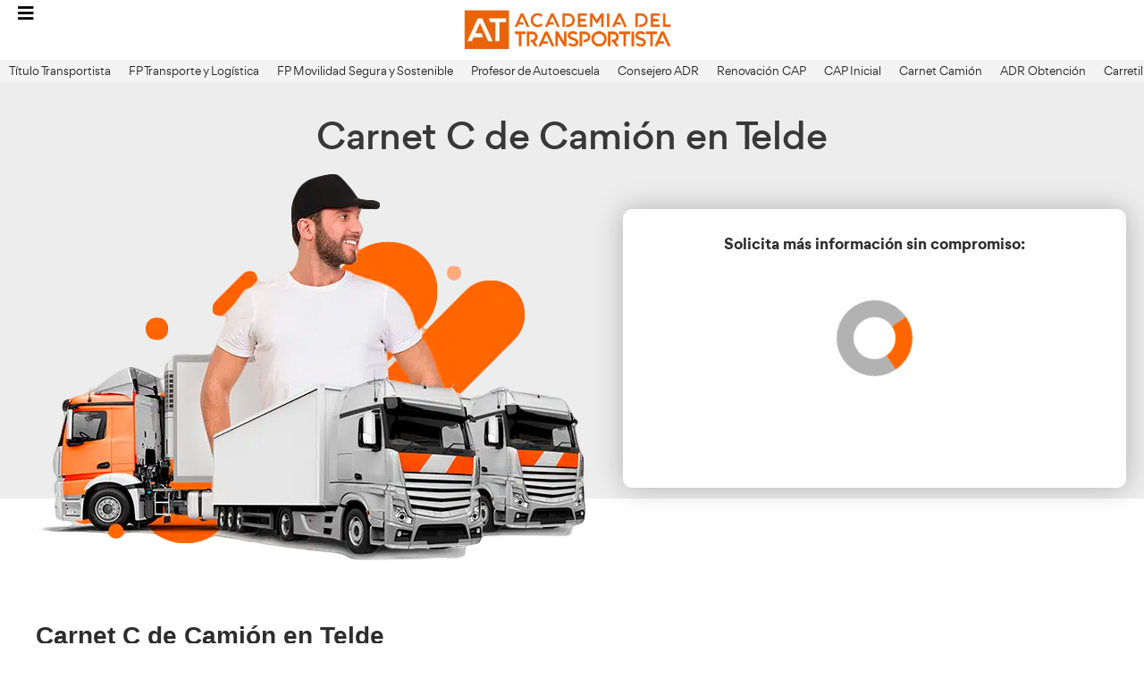

--- FILE ---
content_type: text/html; charset=UTF-8
request_url: https://www.academiadeltransportista.com/carnet-c/telde/
body_size: 70994
content:
<!DOCTYPE html>
<html lang="es" prefix="og: https://ogp.me/ns#">
<head> <script>
var gform;gform||(document.addEventListener("gform_main_scripts_loaded",function(){gform.scriptsLoaded=!0}),document.addEventListener("gform/theme/scripts_loaded",function(){gform.themeScriptsLoaded=!0}),window.addEventListener("DOMContentLoaded",function(){gform.domLoaded=!0}),gform={domLoaded:!1,scriptsLoaded:!1,themeScriptsLoaded:!1,isFormEditor:()=>"function"==typeof InitializeEditor,callIfLoaded:function(o){return!(!gform.domLoaded||!gform.scriptsLoaded||!gform.themeScriptsLoaded&&!gform.isFormEditor()||(gform.isFormEditor()&&console.warn("The use of gform.initializeOnLoaded() is deprecated in the form editor context and will be removed in Gravity Forms 3.1."),o(),0))},initializeOnLoaded:function(o){gform.callIfLoaded(o)||(document.addEventListener("gform_main_scripts_loaded",()=>{gform.scriptsLoaded=!0,gform.callIfLoaded(o)}),document.addEventListener("gform/theme/scripts_loaded",()=>{gform.themeScriptsLoaded=!0,gform.callIfLoaded(o)}),window.addEventListener("DOMContentLoaded",()=>{gform.domLoaded=!0,gform.callIfLoaded(o)}))},hooks:{action:{},filter:{}},addAction:function(o,r,e,t){gform.addHook("action",o,r,e,t)},addFilter:function(o,r,e,t){gform.addHook("filter",o,r,e,t)},doAction:function(o){gform.doHook("action",o,arguments)},applyFilters:function(o){return gform.doHook("filter",o,arguments)},removeAction:function(o,r){gform.removeHook("action",o,r)},removeFilter:function(o,r,e){gform.removeHook("filter",o,r,e)},addHook:function(o,r,e,t,n){null==gform.hooks[o][r]&&(gform.hooks[o][r]=[]);var d=gform.hooks[o][r];null==n&&(n=r+"_"+d.length),gform.hooks[o][r].push({tag:n,callable:e,priority:t=null==t?10:t})},doHook:function(r,o,e){var t;if(e=Array.prototype.slice.call(e,1),null!=gform.hooks[r][o]&&((o=gform.hooks[r][o]).sort(function(o,r){return o.priority-r.priority}),o.forEach(function(o){"function"!=typeof(t=o.callable)&&(t=window[t]),"action"==r?t.apply(null,e):e[0]=t.apply(null,e)})),"filter"==r)return e[0]},removeHook:function(o,r,t,n){var e;null!=gform.hooks[o][r]&&(e=(e=gform.hooks[o][r]).filter(function(o,r,e){return!!(null!=n&&n!=o.tag||null!=t&&t!=o.priority)}),gform.hooks[o][r]=e)}});
</script>
<meta charset="UTF-8"><script>if(navigator.userAgent.match(/MSIE|Internet Explorer/i)||navigator.userAgent.match(/Trident\/7\..*?rv:11/i)){var href=document.location.href;if(!href.match(/[?&]nowprocket/)){if(href.indexOf("?")==-1){if(href.indexOf("#")==-1){document.location.href=href+"?nowprocket=1"}else{document.location.href=href.replace("#","?nowprocket=1#")}}else{if(href.indexOf("#")==-1){document.location.href=href+"&nowprocket=1"}else{document.location.href=href.replace("#","&nowprocket=1#")}}}}</script><script>(()=>{class RocketLazyLoadScripts{constructor(){this.v="2.0.4",this.userEvents=["keydown","keyup","mousedown","mouseup","mousemove","mouseover","mouseout","touchmove","touchstart","touchend","touchcancel","wheel","click","dblclick","input"],this.attributeEvents=["onblur","onclick","oncontextmenu","ondblclick","onfocus","onmousedown","onmouseenter","onmouseleave","onmousemove","onmouseout","onmouseover","onmouseup","onmousewheel","onscroll","onsubmit"]}async t(){this.i(),this.o(),/iP(ad|hone)/.test(navigator.userAgent)&&this.h(),this.u(),this.l(this),this.m(),this.k(this),this.p(this),this._(),await Promise.all([this.R(),this.L()]),this.lastBreath=Date.now(),this.S(this),this.P(),this.D(),this.O(),this.M(),await this.C(this.delayedScripts.normal),await this.C(this.delayedScripts.defer),await this.C(this.delayedScripts.async),await this.T(),await this.F(),await this.j(),await this.A(),window.dispatchEvent(new Event("rocket-allScriptsLoaded")),this.everythingLoaded=!0,this.lastTouchEnd&&await new Promise(t=>setTimeout(t,500-Date.now()+this.lastTouchEnd)),this.I(),this.H(),this.U(),this.W()}i(){this.CSPIssue=sessionStorage.getItem("rocketCSPIssue"),document.addEventListener("securitypolicyviolation",t=>{this.CSPIssue||"script-src-elem"!==t.violatedDirective||"data"!==t.blockedURI||(this.CSPIssue=!0,sessionStorage.setItem("rocketCSPIssue",!0))},{isRocket:!0})}o(){window.addEventListener("pageshow",t=>{this.persisted=t.persisted,this.realWindowLoadedFired=!0},{isRocket:!0}),window.addEventListener("pagehide",()=>{this.onFirstUserAction=null},{isRocket:!0})}h(){let t;function e(e){t=e}window.addEventListener("touchstart",e,{isRocket:!0}),window.addEventListener("touchend",function i(o){o.changedTouches[0]&&t.changedTouches[0]&&Math.abs(o.changedTouches[0].pageX-t.changedTouches[0].pageX)<10&&Math.abs(o.changedTouches[0].pageY-t.changedTouches[0].pageY)<10&&o.timeStamp-t.timeStamp<200&&(window.removeEventListener("touchstart",e,{isRocket:!0}),window.removeEventListener("touchend",i,{isRocket:!0}),"INPUT"===o.target.tagName&&"text"===o.target.type||(o.target.dispatchEvent(new TouchEvent("touchend",{target:o.target,bubbles:!0})),o.target.dispatchEvent(new MouseEvent("mouseover",{target:o.target,bubbles:!0})),o.target.dispatchEvent(new PointerEvent("click",{target:o.target,bubbles:!0,cancelable:!0,detail:1,clientX:o.changedTouches[0].clientX,clientY:o.changedTouches[0].clientY})),event.preventDefault()))},{isRocket:!0})}q(t){this.userActionTriggered||("mousemove"!==t.type||this.firstMousemoveIgnored?"keyup"===t.type||"mouseover"===t.type||"mouseout"===t.type||(this.userActionTriggered=!0,this.onFirstUserAction&&this.onFirstUserAction()):this.firstMousemoveIgnored=!0),"click"===t.type&&t.preventDefault(),t.stopPropagation(),t.stopImmediatePropagation(),"touchstart"===this.lastEvent&&"touchend"===t.type&&(this.lastTouchEnd=Date.now()),"click"===t.type&&(this.lastTouchEnd=0),this.lastEvent=t.type,t.composedPath&&t.composedPath()[0].getRootNode()instanceof ShadowRoot&&(t.rocketTarget=t.composedPath()[0]),this.savedUserEvents.push(t)}u(){this.savedUserEvents=[],this.userEventHandler=this.q.bind(this),this.userEvents.forEach(t=>window.addEventListener(t,this.userEventHandler,{passive:!1,isRocket:!0})),document.addEventListener("visibilitychange",this.userEventHandler,{isRocket:!0})}U(){this.userEvents.forEach(t=>window.removeEventListener(t,this.userEventHandler,{passive:!1,isRocket:!0})),document.removeEventListener("visibilitychange",this.userEventHandler,{isRocket:!0}),this.savedUserEvents.forEach(t=>{(t.rocketTarget||t.target).dispatchEvent(new window[t.constructor.name](t.type,t))})}m(){const t="return false",e=Array.from(this.attributeEvents,t=>"data-rocket-"+t),i="["+this.attributeEvents.join("],[")+"]",o="[data-rocket-"+this.attributeEvents.join("],[data-rocket-")+"]",s=(e,i,o)=>{o&&o!==t&&(e.setAttribute("data-rocket-"+i,o),e["rocket"+i]=new Function("event",o),e.setAttribute(i,t))};new MutationObserver(t=>{for(const n of t)"attributes"===n.type&&(n.attributeName.startsWith("data-rocket-")||this.everythingLoaded?n.attributeName.startsWith("data-rocket-")&&this.everythingLoaded&&this.N(n.target,n.attributeName.substring(12)):s(n.target,n.attributeName,n.target.getAttribute(n.attributeName))),"childList"===n.type&&n.addedNodes.forEach(t=>{if(t.nodeType===Node.ELEMENT_NODE)if(this.everythingLoaded)for(const i of[t,...t.querySelectorAll(o)])for(const t of i.getAttributeNames())e.includes(t)&&this.N(i,t.substring(12));else for(const e of[t,...t.querySelectorAll(i)])for(const t of e.getAttributeNames())this.attributeEvents.includes(t)&&s(e,t,e.getAttribute(t))})}).observe(document,{subtree:!0,childList:!0,attributeFilter:[...this.attributeEvents,...e]})}I(){this.attributeEvents.forEach(t=>{document.querySelectorAll("[data-rocket-"+t+"]").forEach(e=>{this.N(e,t)})})}N(t,e){const i=t.getAttribute("data-rocket-"+e);i&&(t.setAttribute(e,i),t.removeAttribute("data-rocket-"+e))}k(t){Object.defineProperty(HTMLElement.prototype,"onclick",{get(){return this.rocketonclick||null},set(e){this.rocketonclick=e,this.setAttribute(t.everythingLoaded?"onclick":"data-rocket-onclick","this.rocketonclick(event)")}})}S(t){function e(e,i){let o=e[i];e[i]=null,Object.defineProperty(e,i,{get:()=>o,set(s){t.everythingLoaded?o=s:e["rocket"+i]=o=s}})}e(document,"onreadystatechange"),e(window,"onload"),e(window,"onpageshow");try{Object.defineProperty(document,"readyState",{get:()=>t.rocketReadyState,set(e){t.rocketReadyState=e},configurable:!0}),document.readyState="loading"}catch(t){console.log("WPRocket DJE readyState conflict, bypassing")}}l(t){this.originalAddEventListener=EventTarget.prototype.addEventListener,this.originalRemoveEventListener=EventTarget.prototype.removeEventListener,this.savedEventListeners=[],EventTarget.prototype.addEventListener=function(e,i,o){o&&o.isRocket||!t.B(e,this)&&!t.userEvents.includes(e)||t.B(e,this)&&!t.userActionTriggered||e.startsWith("rocket-")||t.everythingLoaded?t.originalAddEventListener.call(this,e,i,o):(t.savedEventListeners.push({target:this,remove:!1,type:e,func:i,options:o}),"mouseenter"!==e&&"mouseleave"!==e||t.originalAddEventListener.call(this,e,t.savedUserEvents.push,o))},EventTarget.prototype.removeEventListener=function(e,i,o){o&&o.isRocket||!t.B(e,this)&&!t.userEvents.includes(e)||t.B(e,this)&&!t.userActionTriggered||e.startsWith("rocket-")||t.everythingLoaded?t.originalRemoveEventListener.call(this,e,i,o):t.savedEventListeners.push({target:this,remove:!0,type:e,func:i,options:o})}}J(t,e){this.savedEventListeners=this.savedEventListeners.filter(i=>{let o=i.type,s=i.target||window;return e!==o||t!==s||(this.B(o,s)&&(i.type="rocket-"+o),this.$(i),!1)})}H(){EventTarget.prototype.addEventListener=this.originalAddEventListener,EventTarget.prototype.removeEventListener=this.originalRemoveEventListener,this.savedEventListeners.forEach(t=>this.$(t))}$(t){t.remove?this.originalRemoveEventListener.call(t.target,t.type,t.func,t.options):this.originalAddEventListener.call(t.target,t.type,t.func,t.options)}p(t){let e;function i(e){return t.everythingLoaded?e:e.split(" ").map(t=>"load"===t||t.startsWith("load.")?"rocket-jquery-load":t).join(" ")}function o(o){function s(e){const s=o.fn[e];o.fn[e]=o.fn.init.prototype[e]=function(){return this[0]===window&&t.userActionTriggered&&("string"==typeof arguments[0]||arguments[0]instanceof String?arguments[0]=i(arguments[0]):"object"==typeof arguments[0]&&Object.keys(arguments[0]).forEach(t=>{const e=arguments[0][t];delete arguments[0][t],arguments[0][i(t)]=e})),s.apply(this,arguments),this}}if(o&&o.fn&&!t.allJQueries.includes(o)){const e={DOMContentLoaded:[],"rocket-DOMContentLoaded":[]};for(const t in e)document.addEventListener(t,()=>{e[t].forEach(t=>t())},{isRocket:!0});o.fn.ready=o.fn.init.prototype.ready=function(i){function s(){parseInt(o.fn.jquery)>2?setTimeout(()=>i.bind(document)(o)):i.bind(document)(o)}return"function"==typeof i&&(t.realDomReadyFired?!t.userActionTriggered||t.fauxDomReadyFired?s():e["rocket-DOMContentLoaded"].push(s):e.DOMContentLoaded.push(s)),o([])},s("on"),s("one"),s("off"),t.allJQueries.push(o)}e=o}t.allJQueries=[],o(window.jQuery),Object.defineProperty(window,"jQuery",{get:()=>e,set(t){o(t)}})}P(){const t=new Map;document.write=document.writeln=function(e){const i=document.currentScript,o=document.createRange(),s=i.parentElement;let n=t.get(i);void 0===n&&(n=i.nextSibling,t.set(i,n));const c=document.createDocumentFragment();o.setStart(c,0),c.appendChild(o.createContextualFragment(e)),s.insertBefore(c,n)}}async R(){return new Promise(t=>{this.userActionTriggered?t():this.onFirstUserAction=t})}async L(){return new Promise(t=>{document.addEventListener("DOMContentLoaded",()=>{this.realDomReadyFired=!0,t()},{isRocket:!0})})}async j(){return this.realWindowLoadedFired?Promise.resolve():new Promise(t=>{window.addEventListener("load",t,{isRocket:!0})})}M(){this.pendingScripts=[];this.scriptsMutationObserver=new MutationObserver(t=>{for(const e of t)e.addedNodes.forEach(t=>{"SCRIPT"!==t.tagName||t.noModule||t.isWPRocket||this.pendingScripts.push({script:t,promise:new Promise(e=>{const i=()=>{const i=this.pendingScripts.findIndex(e=>e.script===t);i>=0&&this.pendingScripts.splice(i,1),e()};t.addEventListener("load",i,{isRocket:!0}),t.addEventListener("error",i,{isRocket:!0}),setTimeout(i,1e3)})})})}),this.scriptsMutationObserver.observe(document,{childList:!0,subtree:!0})}async F(){await this.X(),this.pendingScripts.length?(await this.pendingScripts[0].promise,await this.F()):this.scriptsMutationObserver.disconnect()}D(){this.delayedScripts={normal:[],async:[],defer:[]},document.querySelectorAll("script[type$=rocketlazyloadscript]").forEach(t=>{t.hasAttribute("data-rocket-src")?t.hasAttribute("async")&&!1!==t.async?this.delayedScripts.async.push(t):t.hasAttribute("defer")&&!1!==t.defer||"module"===t.getAttribute("data-rocket-type")?this.delayedScripts.defer.push(t):this.delayedScripts.normal.push(t):this.delayedScripts.normal.push(t)})}async _(){await this.L();let t=[];document.querySelectorAll("script[type$=rocketlazyloadscript][data-rocket-src]").forEach(e=>{let i=e.getAttribute("data-rocket-src");if(i&&!i.startsWith("data:")){i.startsWith("//")&&(i=location.protocol+i);try{const o=new URL(i).origin;o!==location.origin&&t.push({src:o,crossOrigin:e.crossOrigin||"module"===e.getAttribute("data-rocket-type")})}catch(t){}}}),t=[...new Map(t.map(t=>[JSON.stringify(t),t])).values()],this.Y(t,"preconnect")}async G(t){if(await this.K(),!0!==t.noModule||!("noModule"in HTMLScriptElement.prototype))return new Promise(e=>{let i;function o(){(i||t).setAttribute("data-rocket-status","executed"),e()}try{if(navigator.userAgent.includes("Firefox/")||""===navigator.vendor||this.CSPIssue)i=document.createElement("script"),[...t.attributes].forEach(t=>{let e=t.nodeName;"type"!==e&&("data-rocket-type"===e&&(e="type"),"data-rocket-src"===e&&(e="src"),i.setAttribute(e,t.nodeValue))}),t.text&&(i.text=t.text),t.nonce&&(i.nonce=t.nonce),i.hasAttribute("src")?(i.addEventListener("load",o,{isRocket:!0}),i.addEventListener("error",()=>{i.setAttribute("data-rocket-status","failed-network"),e()},{isRocket:!0}),setTimeout(()=>{i.isConnected||e()},1)):(i.text=t.text,o()),i.isWPRocket=!0,t.parentNode.replaceChild(i,t);else{const i=t.getAttribute("data-rocket-type"),s=t.getAttribute("data-rocket-src");i?(t.type=i,t.removeAttribute("data-rocket-type")):t.removeAttribute("type"),t.addEventListener("load",o,{isRocket:!0}),t.addEventListener("error",i=>{this.CSPIssue&&i.target.src.startsWith("data:")?(console.log("WPRocket: CSP fallback activated"),t.removeAttribute("src"),this.G(t).then(e)):(t.setAttribute("data-rocket-status","failed-network"),e())},{isRocket:!0}),s?(t.fetchPriority="high",t.removeAttribute("data-rocket-src"),t.src=s):t.src="data:text/javascript;base64,"+window.btoa(unescape(encodeURIComponent(t.text)))}}catch(i){t.setAttribute("data-rocket-status","failed-transform"),e()}});t.setAttribute("data-rocket-status","skipped")}async C(t){const e=t.shift();return e?(e.isConnected&&await this.G(e),this.C(t)):Promise.resolve()}O(){this.Y([...this.delayedScripts.normal,...this.delayedScripts.defer,...this.delayedScripts.async],"preload")}Y(t,e){this.trash=this.trash||[];let i=!0;var o=document.createDocumentFragment();t.forEach(t=>{const s=t.getAttribute&&t.getAttribute("data-rocket-src")||t.src;if(s&&!s.startsWith("data:")){const n=document.createElement("link");n.href=s,n.rel=e,"preconnect"!==e&&(n.as="script",n.fetchPriority=i?"high":"low"),t.getAttribute&&"module"===t.getAttribute("data-rocket-type")&&(n.crossOrigin=!0),t.crossOrigin&&(n.crossOrigin=t.crossOrigin),t.integrity&&(n.integrity=t.integrity),t.nonce&&(n.nonce=t.nonce),o.appendChild(n),this.trash.push(n),i=!1}}),document.head.appendChild(o)}W(){this.trash.forEach(t=>t.remove())}async T(){try{document.readyState="interactive"}catch(t){}this.fauxDomReadyFired=!0;try{await this.K(),this.J(document,"readystatechange"),document.dispatchEvent(new Event("rocket-readystatechange")),await this.K(),document.rocketonreadystatechange&&document.rocketonreadystatechange(),await this.K(),this.J(document,"DOMContentLoaded"),document.dispatchEvent(new Event("rocket-DOMContentLoaded")),await this.K(),this.J(window,"DOMContentLoaded"),window.dispatchEvent(new Event("rocket-DOMContentLoaded"))}catch(t){console.error(t)}}async A(){try{document.readyState="complete"}catch(t){}try{await this.K(),this.J(document,"readystatechange"),document.dispatchEvent(new Event("rocket-readystatechange")),await this.K(),document.rocketonreadystatechange&&document.rocketonreadystatechange(),await this.K(),this.J(window,"load"),window.dispatchEvent(new Event("rocket-load")),await this.K(),window.rocketonload&&window.rocketonload(),await this.K(),this.allJQueries.forEach(t=>t(window).trigger("rocket-jquery-load")),await this.K(),this.J(window,"pageshow");const t=new Event("rocket-pageshow");t.persisted=this.persisted,window.dispatchEvent(t),await this.K(),window.rocketonpageshow&&window.rocketonpageshow({persisted:this.persisted})}catch(t){console.error(t)}}async K(){Date.now()-this.lastBreath>45&&(await this.X(),this.lastBreath=Date.now())}async X(){return document.hidden?new Promise(t=>setTimeout(t)):new Promise(t=>requestAnimationFrame(t))}B(t,e){return e===document&&"readystatechange"===t||(e===document&&"DOMContentLoaded"===t||(e===window&&"DOMContentLoaded"===t||(e===window&&"load"===t||e===window&&"pageshow"===t)))}static run(){(new RocketLazyLoadScripts).t()}}RocketLazyLoadScripts.run()})();</script>
	
	<meta name="viewport" content="width=device-width, initial-scale=1">
<!-- Optimización en motores de búsqueda por Rank Math PRO -  https://rankmath.com/ -->
<title>Carnet C Camión en Telde 2026</title><link rel="preload" href="https://www.academiadeltransportista.com/wp-content/uploads/2024/11/fondohome_logoat.webp" as="image"><link rel="preload" href="https://www.academiadeltransportista.com/wp-content/uploads/elementor/css/post-11.css?ver=1765246395" as="style" onload="this.rel='stylesheet';this.removeAttribute('onload');" fetchpriority="high"><link rel="preload" href="https://www.academiadeltransportista.com/wp-content/uploads/elementor/css/post-1093.css?ver=1765246396" as="style" onload="this.rel='stylesheet';this.removeAttribute('onload');" fetchpriority="high"><link rel="preload" href="https://www.academiadeltransportista.com/wp-content/uploads/elementor/css/post-15391.css?ver=1765246395" as="style" onload="this.rel='stylesheet';this.removeAttribute('onload');" fetchpriority="high"><link rel="preload" href="https://www.academiadeltransportista.com/wp-content/uploads/elementor/css/post-13386.css?ver=1765246395" as="style" onload="this.rel='stylesheet';this.removeAttribute('onload');" fetchpriority="high"><link rel="preload" href="https://www.academiadeltransportista.com/wp-content/uploads/elementor/css/post-64985.css?ver=1765246396" as="style" onload="this.rel='stylesheet';this.removeAttribute('onload');" fetchpriority="high"><link rel="preload" href="https://www.academiadeltransportista.com/wp-content/uploads/elementor/css/post-1502.css?ver=1765246396" as="style" onload="this.rel='stylesheet';this.removeAttribute('onload');" fetchpriority="high"><style id="perfmatters-used-css">.jet-listing-dynamic-field{display:-webkit-box;display:-ms-flexbox;display:flex;-webkit-box-align:center;-ms-flex-align:center;align-items:center;}.jet-listing-dynamic-field__content{display:block;max-width:100%;}.jet-listing-dynamic-field__inline-wrap{display:-webkit-inline-box;display:-ms-inline-flexbox;display:inline-flex;-webkit-box-align:center;-ms-flex-align:center;align-items:center;max-width:100%;}.jet-listing-dynamic-field__content:has(.jet-engine-gallery-grid--masonry),.jet-listing-dynamic-field__inline-wrap:has(.jet-engine-gallery-grid--masonry){width:100% !important;}.jet-listing-grid[data-lazy-load]{min-height:1px;}.jet-listing-grid__items{display:-webkit-box;display:-ms-flexbox;display:flex;-ms-flex-wrap:wrap;flex-wrap:wrap;margin:0 -10px;width:calc(100% + 20px);}.jet-listing-grid__items[data-is-list]{padding:0;text-indent:0;list-style-type:none;}.jet-listing-grid__items.grid-col-desk-2{--columns:2;}@media (max-width:1024px){.jet-listing-grid__items.grid-col-tablet-2{--columns:2;}}@media (max-width:767px){.jet-listing-grid__items.grid-col-mobile-2{--columns:2;}}.jet-listing-grid__item{padding:10px;-webkit-box-sizing:border-box;box-sizing:border-box;}.jet-listing-grid__items>.jet-listing-grid__item{max-width:calc(100% / var(--columns));-webkit-box-flex:0;-ms-flex:0 0 calc(100% / var(--columns));flex:0 0 calc(100% / var(--columns));}.jet-listing-grid__item[class*=colspan-2-]{max-width:min(200% / var(--columns),100%) !important;-webkit-box-flex:0 !important;-ms-flex:0 0 min(200% / var(--columns),100%) !important;flex:0 0 min(200% / var(--columns),100%) !important;}.jet-listing-grid__item[class*=colspan-3-]{max-width:min(300% / var(--columns),100%) !important;-webkit-box-flex:0 !important;-ms-flex:0 0 min(300% / var(--columns),100%) !important;flex:0 0 min(300% / var(--columns),100%) !important;}.jet-listing-grid__item[class*=colspan-4-]{max-width:min(400% / var(--columns),100%) !important;-webkit-box-flex:0 !important;-ms-flex:0 0 min(400% / var(--columns),100%) !important;flex:0 0 min(400% / var(--columns),100%) !important;}.jet-listing-grid__item[class*=colspan-5-]{max-width:min(500% / var(--columns),100%) !important;-webkit-box-flex:0 !important;-ms-flex:0 0 min(500% / var(--columns),100%) !important;flex:0 0 min(500% / var(--columns),100%) !important;}.jet-listing-grid__item[class*=colspan-6-]{max-width:min(600% / var(--columns),100%) !important;-webkit-box-flex:0 !important;-ms-flex:0 0 min(600% / var(--columns),100%) !important;flex:0 0 min(600% / var(--columns),100%) !important;}.jet-listing-grid__item.jet-equal-columns>.elementor>:is(.elementor-section,.e-container,.e-con){height:100%;}.jet-listing-grid__item.jet-equal-columns .jet-engine-listing-overlay-wrap>.elementor>:is(.elementor-section,.e-container,.e-con){height:100%;}@-webkit-keyframes jet-engine-spin{0%{-webkit-transform:rotate(0deg);transform:rotate(0deg);}to{-webkit-transform:rotate(359deg);transform:rotate(359deg);}}@keyframes jet-engine-spin{0%{-webkit-transform:rotate(0deg);transform:rotate(0deg);}to{-webkit-transform:rotate(359deg);transform:rotate(359deg);}}@-webkit-keyframes jet-engine-map-spin{0%{-webkit-transform:rotate(0deg);transform:rotate(0deg);}to{-webkit-transform:rotate(359deg);transform:rotate(359deg);}}@keyframes jet-engine-map-spin{0%{-webkit-transform:rotate(0deg);transform:rotate(0deg);}to{-webkit-transform:rotate(359deg);transform:rotate(359deg);}}a:has(>.jet-engine-lightbox-icon):before{display:none;}@keyframes cmplz-fadein{from{opacity:0;}to{opacity:1;}}blockquote,body,dd,dl,dt,fieldset,figure,h1,h2,h3,h4,h5,h6,hr,html,iframe,legend,li,ol,p,pre,textarea,ul{margin:0;padding:0;border:0;}html{font-family:sans-serif;-webkit-text-size-adjust:100%;-ms-text-size-adjust:100%;-webkit-font-smoothing:antialiased;-moz-osx-font-smoothing:grayscale;}html{box-sizing:border-box;}*,::after,::before{box-sizing:inherit;}button,input,optgroup,select,textarea{font-family:inherit;font-size:100%;margin:0;}[type=search]{-webkit-appearance:textfield;outline-offset:-2px;}[type=search]::-webkit-search-decoration{-webkit-appearance:none;}::-moz-focus-inner{border-style:none;padding:0;}:-moz-focusring{outline:1px dotted ButtonText;}body,button,input,select,textarea{font-family:-apple-system,system-ui,BlinkMacSystemFont,"Segoe UI",Helvetica,Arial,sans-serif,"Apple Color Emoji","Segoe UI Emoji","Segoe UI Symbol";font-weight:400;text-transform:none;font-size:17px;line-height:1.5;}p{margin-bottom:1.5em;}h1,h2,h3,h4,h5,h6{font-family:inherit;font-size:100%;font-style:inherit;font-weight:inherit;}fieldset{padding:0;border:0;min-width:inherit;}fieldset legend{padding:0;margin-bottom:1.5em;}h1{font-size:42px;margin-bottom:20px;line-height:1.2em;font-weight:400;text-transform:none;}h2{font-size:35px;margin-bottom:20px;line-height:1.2em;font-weight:400;text-transform:none;}ol,ul{margin:0 0 1.5em 3em;}ul{list-style:disc;}li>ol,li>ul{margin-bottom:0;margin-left:1.5em;}b,strong{font-weight:700;}cite,dfn,em,i{font-style:italic;}img{height:auto;max-width:100%;}button,input[type=button],input[type=reset],input[type=submit]{background:#55555e;color:#fff;border:1px solid transparent;cursor:pointer;-webkit-appearance:button;padding:10px 20px;}input[type=email],input[type=number],input[type=password],input[type=search],input[type=tel],input[type=text],input[type=url],select,textarea{border:1px solid;border-radius:0;padding:10px 15px;max-width:100%;}a,button,input{transition:color .1s ease-in-out,background-color .1s ease-in-out;}a{text-decoration:none;}.button,.wp-block-button .wp-block-button__link{padding:10px 20px;display:inline-block;}.size-auto,.size-full,.size-large,.size-medium,.size-thumbnail{max-width:100%;height:auto;}.inside-navigation{position:relative;}.entry-header,.site-content{word-wrap:break-word;}embed,iframe,object{max-width:100%;}.site-content{display:flex;}.grid-container{margin-left:auto;margin-right:auto;max-width:1200px;}.full-width-content .container.grid-container{max-width:100%;}.gp-icon{display:inline-flex;align-self:center;}.gp-icon svg{height:1em;width:1em;top:.125em;position:relative;fill:currentColor;}.close-search .icon-search svg:first-child,.icon-menu-bars svg:nth-child(2),.icon-search svg:nth-child(2),.toggled .icon-menu-bars svg:first-child{display:none;}.close-search .icon-search svg:nth-child(2),.toggled .icon-menu-bars svg:nth-child(2){display:block;}nav.toggled .icon-arrow-left svg{transform:rotate(-90deg);}nav.toggled .icon-arrow-right svg{transform:rotate(90deg);}nav.toggled .sfHover>a>.dropdown-menu-toggle .gp-icon svg{transform:rotate(180deg);}nav.toggled .sfHover>a>.dropdown-menu-toggle .gp-icon.icon-arrow-left svg{transform:rotate(-270deg);}nav.toggled .sfHover>a>.dropdown-menu-toggle .gp-icon.icon-arrow-right svg{transform:rotate(270deg);}.container.grid-container{width:auto;}.menu-toggle,.mobile-bar-items,.sidebar-nav-mobile{display:none;}.menu-toggle{padding:0 20px;line-height:60px;margin:0;font-weight:400;text-transform:none;font-size:15px;cursor:pointer;}.menu-toggle .mobile-menu{padding-left:3px;}.menu-toggle .gp-icon+.mobile-menu{padding-left:9px;}.menu-toggle .mobile-menu:empty{display:none;}button.menu-toggle{background-color:transparent;flex-grow:1;border:0;text-align:center;}button.menu-toggle:active,button.menu-toggle:focus,button.menu-toggle:hover{background-color:transparent;}nav.toggled ul ul.sub-menu{width:100%;}.toggled .menu-item-has-children .dropdown-menu-toggle{padding-left:20px;}.main-navigation.toggled .main-nav{flex-basis:100%;order:3;}.main-navigation.toggled .main-nav>ul{display:block;}.main-navigation.toggled .main-nav li{width:100%;text-align:left;}.main-navigation.toggled .main-nav ul ul{transition:0s;visibility:hidden;box-shadow:none;border-bottom:1px solid rgba(0,0,0,.05);}.main-navigation.toggled .main-nav ul ul li:last-child>ul{border-bottom:0;}.main-navigation.toggled .main-nav ul ul.toggled-on{position:relative;top:0;left:auto !important;right:auto !important;width:100%;pointer-events:auto;height:auto;opacity:1;display:block;visibility:visible;float:none;}.main-navigation.toggled .menu-item-has-children .dropdown-menu-toggle{float:right;}.has-inline-mobile-toggle #site-navigation.toggled{margin-top:1.5em;}@media (max-width:768px){a,body,button,input,select,textarea{transition:all 0s ease-in-out;}.site-content{flex-direction:column;}}label.gfield_consent_label{padding-left:5px;position:relative;top:-2px;}:root{--direction-multiplier:1;}body.rtl,html[dir=rtl]{--direction-multiplier:-1;}.elementor-screen-only,.screen-reader-text,.screen-reader-text span,.ui-helper-hidden-accessible{height:1px;margin:-1px;overflow:hidden;padding:0;position:absolute;top:-10000em;width:1px;clip:rect(0,0,0,0);border:0;}.elementor *,.elementor :after,.elementor :before{box-sizing:border-box;}.elementor a{box-shadow:none;text-decoration:none;}.elementor img{border:none;border-radius:0;box-shadow:none;height:auto;max-width:100%;}.elementor embed,.elementor iframe,.elementor object,.elementor video{border:none;line-height:1;margin:0;max-width:100%;width:100%;}.elementor .elementor-background-overlay{inset:0;position:absolute;}.e-con-inner>.elementor-element.elementor-absolute,.e-con>.elementor-element.elementor-absolute,.elementor-widget-wrap>.elementor-element.elementor-absolute{position:absolute;}.elementor-widget-wrap .elementor-element.elementor-widget__width-auto,.elementor-widget-wrap .elementor-element.elementor-widget__width-initial{max-width:100%;}.elementor-element{--flex-direction:initial;--flex-wrap:initial;--justify-content:initial;--align-items:initial;--align-content:initial;--gap:initial;--flex-basis:initial;--flex-grow:initial;--flex-shrink:initial;--order:initial;--align-self:initial;align-self:var(--align-self);flex-basis:var(--flex-basis);flex-grow:var(--flex-grow);flex-shrink:var(--flex-shrink);order:var(--order);}.elementor-element.elementor-absolute,.elementor-element.elementor-fixed{z-index:1;}.elementor-element:where(.e-con-full,.elementor-widget){align-content:var(--align-content);align-items:var(--align-items);flex-direction:var(--flex-direction);flex-wrap:var(--flex-wrap);gap:var(--row-gap) var(--column-gap);justify-content:var(--justify-content);}.elementor-align-center{text-align:center;}.elementor-align-center .elementor-button,.elementor-align-left .elementor-button,.elementor-align-right .elementor-button{width:auto;}.elementor-align-justify .elementor-button{width:100%;}:root{--page-title-display:block;}@keyframes eicon-spin{0%{transform:rotate(0deg);}to{transform:rotate(359deg);}}.elementor-section{position:relative;}.elementor-section .elementor-container{display:flex;margin-left:auto;margin-right:auto;position:relative;}@media (max-width:1024px){.elementor-section .elementor-container{flex-wrap:wrap;}}.elementor-section.elementor-section-boxed>.elementor-container{max-width:1140px;}.elementor-section.elementor-section-stretched{position:relative;width:100%;}.elementor-widget-wrap{align-content:flex-start;flex-wrap:wrap;position:relative;width:100%;}.elementor:not(.elementor-bc-flex-widget) .elementor-widget-wrap{display:flex;}.elementor-widget-wrap>.elementor-element{width:100%;}.elementor-widget{position:relative;}.elementor-widget:not(:last-child){margin-bottom:var(--kit-widget-spacing,20px);}.elementor-widget:not(:last-child).elementor-absolute,.elementor-widget:not(:last-child).elementor-widget__width-auto,.elementor-widget:not(:last-child).elementor-widget__width-initial{margin-bottom:0;}.elementor-column{display:flex;min-height:1px;position:relative;}.elementor-column-gap-default>.elementor-column>.elementor-element-populated{padding:10px;}.elementor-column-gap-wider>.elementor-column>.elementor-element-populated{padding:30px;}@media (min-width:768px){.elementor-column.elementor-col-10,.elementor-column[data-col="10"]{width:10%;}.elementor-column.elementor-col-11,.elementor-column[data-col="11"]{width:11.111%;}.elementor-column.elementor-col-12,.elementor-column[data-col="12"]{width:12.5%;}.elementor-column.elementor-col-14,.elementor-column[data-col="14"]{width:14.285%;}.elementor-column.elementor-col-16,.elementor-column[data-col="16"]{width:16.666%;}.elementor-column.elementor-col-20,.elementor-column[data-col="20"]{width:20%;}.elementor-column.elementor-col-25,.elementor-column[data-col="25"]{width:25%;}.elementor-column.elementor-col-30,.elementor-column[data-col="30"]{width:30%;}.elementor-column.elementor-col-33,.elementor-column[data-col="33"]{width:33.333%;}.elementor-column.elementor-col-40,.elementor-column[data-col="40"]{width:40%;}.elementor-column.elementor-col-50,.elementor-column[data-col="50"]{width:50%;}.elementor-column.elementor-col-60,.elementor-column[data-col="60"]{width:60%;}.elementor-column.elementor-col-66,.elementor-column[data-col="66"]{width:66.666%;}.elementor-column.elementor-col-70,.elementor-column[data-col="70"]{width:70%;}.elementor-column.elementor-col-75,.elementor-column[data-col="75"]{width:75%;}.elementor-column.elementor-col-80,.elementor-column[data-col="80"]{width:80%;}.elementor-column.elementor-col-83,.elementor-column[data-col="83"]{width:83.333%;}.elementor-column.elementor-col-90,.elementor-column[data-col="90"]{width:90%;}.elementor-column.elementor-col-100,.elementor-column[data-col="100"]{width:100%;}}@media (max-width:767px){.elementor-column{width:100%;}}.elementor-grid{display:grid;grid-column-gap:var(--grid-column-gap);grid-row-gap:var(--grid-row-gap);}.elementor-grid .elementor-grid-item{min-width:0;}.elementor-grid-0 .elementor-grid{display:inline-block;margin-bottom:calc(-1 * var(--grid-row-gap));width:100%;word-spacing:var(--grid-column-gap);}.elementor-grid-0 .elementor-grid .elementor-grid-item{display:inline-block;margin-bottom:var(--grid-row-gap);word-break:break-word;}@media (min-width:1025px){#elementor-device-mode:after{content:"desktop";}}@media (min-width:-1){#elementor-device-mode:after{content:"widescreen";}}@media (max-width:-1){#elementor-device-mode:after{content:"laptop";content:"tablet_extra";}}@media (max-width:1024px){#elementor-device-mode:after{content:"tablet";}}@media (max-width:-1){#elementor-device-mode:after{content:"mobile_extra";}}@media (max-width:767px){#elementor-device-mode:after{content:"mobile";}}@media (prefers-reduced-motion:no-preference){html{scroll-behavior:smooth;}}.e-con{--border-radius:0;--border-top-width:0px;--border-right-width:0px;--border-bottom-width:0px;--border-left-width:0px;--border-style:initial;--border-color:initial;--container-widget-width:100%;--container-widget-height:initial;--container-widget-flex-grow:0;--container-widget-align-self:initial;--content-width:min(100%,var(--container-max-width,1140px));--width:100%;--min-height:initial;--height:auto;--text-align:initial;--margin-top:0px;--margin-right:0px;--margin-bottom:0px;--margin-left:0px;--padding-top:var(--container-default-padding-top,10px);--padding-right:var(--container-default-padding-right,10px);--padding-bottom:var(--container-default-padding-bottom,10px);--padding-left:var(--container-default-padding-left,10px);--position:relative;--z-index:revert;--overflow:visible;--gap:var(--widgets-spacing,20px);--row-gap:var(--widgets-spacing-row,20px);--column-gap:var(--widgets-spacing-column,20px);--overlay-mix-blend-mode:initial;--overlay-opacity:1;--overlay-transition:.3s;--e-con-grid-template-columns:repeat(3,1fr);--e-con-grid-template-rows:repeat(2,1fr);border-radius:var(--border-radius);height:var(--height);min-height:var(--min-height);min-width:0;overflow:var(--overflow);position:var(--position);width:var(--width);z-index:var(--z-index);--flex-wrap-mobile:wrap;margin-block-end:var(--margin-block-end);margin-block-start:var(--margin-block-start);margin-inline-end:var(--margin-inline-end);margin-inline-start:var(--margin-inline-start);padding-inline-end:var(--padding-inline-end);padding-inline-start:var(--padding-inline-start);}.e-con:where(:not(.e-div-block-base)){transition:background var(--background-transition,.3s),border var(--border-transition,.3s),box-shadow var(--border-transition,.3s),transform var(--e-con-transform-transition-duration,.4s);}.e-con{--margin-block-start:var(--margin-top);--margin-block-end:var(--margin-bottom);--margin-inline-start:var(--margin-left);--margin-inline-end:var(--margin-right);--padding-inline-start:var(--padding-left);--padding-inline-end:var(--padding-right);--padding-block-start:var(--padding-top);--padding-block-end:var(--padding-bottom);--border-block-start-width:var(--border-top-width);--border-block-end-width:var(--border-bottom-width);--border-inline-start-width:var(--border-left-width);--border-inline-end-width:var(--border-right-width);}.e-con.e-flex{--flex-direction:column;--flex-basis:auto;--flex-grow:0;--flex-shrink:1;flex:var(--flex-grow) var(--flex-shrink) var(--flex-basis);}.e-con-full,.e-con>.e-con-inner{padding-block-end:var(--padding-block-end);padding-block-start:var(--padding-block-start);text-align:var(--text-align);}.e-con-full.e-flex,.e-con.e-flex>.e-con-inner{flex-direction:var(--flex-direction);}.e-con,.e-con>.e-con-inner{display:var(--display);}.e-con-boxed.e-flex{align-content:normal;align-items:normal;flex-direction:column;flex-wrap:nowrap;justify-content:normal;}.e-con-boxed{gap:initial;text-align:initial;}.e-con.e-flex>.e-con-inner{align-content:var(--align-content);align-items:var(--align-items);align-self:auto;flex-basis:auto;flex-grow:1;flex-shrink:1;flex-wrap:var(--flex-wrap);justify-content:var(--justify-content);}.e-con>.e-con-inner{gap:var(--row-gap) var(--column-gap);height:100%;margin:0 auto;max-width:var(--content-width);padding-inline-end:0;padding-inline-start:0;width:100%;}:is(.elementor-section-wrap,[data-elementor-id])>.e-con{--margin-left:auto;--margin-right:auto;max-width:min(100%,var(--width));}.e-con .elementor-widget.elementor-widget{margin-block-end:0;}.e-con:before,.e-con>.elementor-background-slideshow:before,.e-con>.elementor-motion-effects-container>.elementor-motion-effects-layer:before,:is(.e-con,.e-con>.e-con-inner)>.elementor-background-video-container:before{border-block-end-width:var(--border-block-end-width);border-block-start-width:var(--border-block-start-width);border-color:var(--border-color);border-inline-end-width:var(--border-inline-end-width);border-inline-start-width:var(--border-inline-start-width);border-radius:var(--border-radius);border-style:var(--border-style);content:var(--background-overlay);display:block;height:max(100% + var(--border-top-width) + var(--border-bottom-width),100%);left:calc(0px - var(--border-left-width));mix-blend-mode:var(--overlay-mix-blend-mode);opacity:var(--overlay-opacity);position:absolute;top:calc(0px - var(--border-top-width));transition:var(--overlay-transition,.3s);width:max(100% + var(--border-left-width) + var(--border-right-width),100%);}.e-con:before{transition:background var(--overlay-transition,.3s),border-radius var(--border-transition,.3s),opacity var(--overlay-transition,.3s);}.e-con>.elementor-background-slideshow,:is(.e-con,.e-con>.e-con-inner)>.elementor-background-video-container{border-block-end-width:var(--border-block-end-width);border-block-start-width:var(--border-block-start-width);border-color:var(--border-color);border-inline-end-width:var(--border-inline-end-width);border-inline-start-width:var(--border-inline-start-width);border-radius:var(--border-radius);border-style:var(--border-style);height:max(100% + var(--border-top-width) + var(--border-bottom-width),100%);left:calc(0px - var(--border-left-width));top:calc(0px - var(--border-top-width));width:max(100% + var(--border-left-width) + var(--border-right-width),100%);}@media (max-width:767px){:is(.e-con,.e-con>.e-con-inner)>.elementor-background-video-container.elementor-hidden-mobile{display:none;}}:is(.e-con,.e-con>.e-con-inner)>.elementor-background-video-container:before{z-index:1;}:is(.e-con,.e-con>.e-con-inner)>.elementor-background-slideshow:before{z-index:2;}.e-con .elementor-widget{min-width:0;}.e-con>.e-con-inner>.elementor-widget>.elementor-widget-container,.e-con>.elementor-widget>.elementor-widget-container{height:100%;}.e-con.e-con>.e-con-inner>.elementor-widget,.elementor.elementor .e-con>.elementor-widget{max-width:100%;}.e-con .elementor-widget:not(:last-child){--kit-widget-spacing:0px;}@media (max-width:767px){.e-con.e-flex{--width:100%;--flex-wrap:var(--flex-wrap-mobile);}}.elementor-element:where(:not(.e-con)):where(:not(.e-div-block-base)) .elementor-widget-container,.elementor-element:where(:not(.e-con)):where(:not(.e-div-block-base)):not(:has(.elementor-widget-container)){transition:background .3s,border .3s,border-radius .3s,box-shadow .3s,transform var(--e-transform-transition-duration,.4s);}.elementor-heading-title{line-height:1;margin:0;padding:0;}.elementor-button{background-color:#69727d;border-radius:3px;color:#fff;display:inline-block;font-size:15px;line-height:1;padding:12px 24px;fill:#fff;text-align:center;transition:all .3s;}.elementor-button:focus,.elementor-button:hover,.elementor-button:visited{color:#fff;}.elementor-button-content-wrapper{display:flex;flex-direction:row;gap:5px;justify-content:center;}.elementor-button-text{display:inline-block;}.elementor-button span{text-decoration:inherit;}.elementor-icon{color:#69727d;display:inline-block;font-size:50px;line-height:1;text-align:center;transition:all .3s;}.elementor-icon:hover{color:#69727d;}.elementor-icon i,.elementor-icon svg{display:block;height:1em;position:relative;width:1em;}.elementor-icon i:before,.elementor-icon svg:before{left:50%;position:absolute;transform:translateX(-50%);}.elementor-shape-circle .elementor-icon{border-radius:50%;}.animated{animation-duration:1.25s;}.animated.animated-slow{animation-duration:2s;}.animated.animated-fast{animation-duration:.75s;}.animated.infinite{animation-iteration-count:infinite;}.animated.reverse{animation-direction:reverse;animation-fill-mode:forwards;}@media (prefers-reduced-motion:reduce){.animated{animation:none !important;}html *{transition-delay:0s !important;transition-duration:0s !important;}}@media (max-width:767px){.elementor .elementor-hidden-mobile,.elementor .elementor-hidden-phone{display:none;}}@media (min-width:768px) and (max-width:1024px){.elementor .elementor-hidden-tablet{display:none;}}@media (min-width:1025px) and (max-width:99999px){.elementor .elementor-hidden-desktop{display:none;}}.elementor-widget-image{text-align:center;}.elementor-widget-image a{display:inline-block;}.elementor-widget-image a img[src$=".svg"]{width:48px;}.elementor-widget-image img{display:inline-block;vertical-align:middle;}.elementor-sticky--active{z-index:99;}.e-con.elementor-sticky--active{z-index:var(--z-index,99);}.elementor-widget.elementor-icon-list--layout-inline .elementor-widget-container,.elementor-widget:not(:has(.elementor-widget-container)) .elementor-widget-container{overflow:hidden;}.elementor-widget .elementor-icon-list-items.elementor-inline-items{display:flex;flex-wrap:wrap;margin-inline:-8px;}.elementor-widget .elementor-icon-list-items.elementor-inline-items .elementor-inline-item{word-break:break-word;}.elementor-widget .elementor-icon-list-items.elementor-inline-items .elementor-icon-list-item{margin-inline:8px;}.elementor-widget .elementor-icon-list-items.elementor-inline-items .elementor-icon-list-item:after{border-width:0;border-inline-start-width:1px;border-style:solid;height:100%;inset-inline-end:-8px;inset-inline-start:auto;position:relative;width:auto;}.elementor-widget .elementor-icon-list-items{list-style-type:none;margin:0;padding:0;}.elementor-widget .elementor-icon-list-item{margin:0;padding:0;position:relative;}.elementor-widget .elementor-icon-list-item:after{inset-block-end:0;position:absolute;width:100%;}.elementor-widget .elementor-icon-list-item,.elementor-widget .elementor-icon-list-item a{align-items:var(--icon-vertical-align,center);display:flex;font-size:inherit;}.elementor-widget.elementor-list-item-link-full_width a{width:100%;}.elementor-widget.elementor-align-center .elementor-icon-list-item,.elementor-widget.elementor-align-center .elementor-icon-list-item a{justify-content:center;}.elementor-widget.elementor-align-center .elementor-icon-list-item:after{margin:auto;}.elementor-widget.elementor-align-center .elementor-inline-items{justify-content:center;}.elementor-widget:not(.elementor-align-right) .elementor-icon-list-item:after{inset-inline-start:0;}.elementor-widget:not(.elementor-align-left) .elementor-icon-list-item:after{inset-inline-end:0;}@media (min-width:-1){.elementor-widget:not(.elementor-widescreen-align-right) .elementor-icon-list-item:after{inset-inline-start:0;}.elementor-widget:not(.elementor-widescreen-align-left) .elementor-icon-list-item:after{inset-inline-end:0;}}@media (max-width:-1){.elementor-widget:not(.elementor-laptop-align-right) .elementor-icon-list-item:after{inset-inline-start:0;}.elementor-widget:not(.elementor-laptop-align-left) .elementor-icon-list-item:after{inset-inline-end:0;}.elementor-widget:not(.elementor-tablet_extra-align-right) .elementor-icon-list-item:after{inset-inline-start:0;}.elementor-widget:not(.elementor-tablet_extra-align-left) .elementor-icon-list-item:after{inset-inline-end:0;}}@media (max-width:1024px){.elementor-widget:not(.elementor-tablet-align-right) .elementor-icon-list-item:after{inset-inline-start:0;}.elementor-widget:not(.elementor-tablet-align-left) .elementor-icon-list-item:after{inset-inline-end:0;}}@media (max-width:-1){.elementor-widget:not(.elementor-mobile_extra-align-right) .elementor-icon-list-item:after{inset-inline-start:0;}.elementor-widget:not(.elementor-mobile_extra-align-left) .elementor-icon-list-item:after{inset-inline-end:0;}}@media (max-width:767px){.elementor-widget:not(.elementor-mobile-align-right) .elementor-icon-list-item:after{inset-inline-start:0;}.elementor-widget:not(.elementor-mobile-align-left) .elementor-icon-list-item:after{inset-inline-end:0;}}#left-area ul.elementor-icon-list-items,.elementor .elementor-element ul.elementor-icon-list-items,.elementor-edit-area .elementor-element ul.elementor-icon-list-items{padding:0;}.elementor-widget-divider{--divider-border-style:none;--divider-border-width:1px;--divider-color:#0c0d0e;--divider-icon-size:20px;--divider-element-spacing:10px;--divider-pattern-height:24px;--divider-pattern-size:20px;--divider-pattern-url:none;--divider-pattern-repeat:repeat-x;}.elementor-widget-divider .elementor-divider{display:flex;}.elementor-widget-divider .elementor-icon{font-size:var(--divider-icon-size);}.elementor-widget-divider .elementor-divider-separator{direction:ltr;display:flex;margin:0;}.elementor-widget-divider:not(.elementor-widget-divider--view-line_text):not(.elementor-widget-divider--view-line_icon) .elementor-divider-separator{border-block-start:var(--divider-border-width) var(--divider-border-style) var(--divider-color);}.e-con-inner>.elementor-widget-divider,.e-con>.elementor-widget-divider{width:var(--container-widget-width,100%);--flex-grow:var(--container-widget-flex-grow);}.elementor-widget-social-icons.elementor-grid-0 .elementor-widget-container,.elementor-widget-social-icons.elementor-grid-0:not(:has(.elementor-widget-container)),.elementor-widget-social-icons.elementor-grid-mobile-0 .elementor-widget-container,.elementor-widget-social-icons.elementor-grid-mobile-0:not(:has(.elementor-widget-container)),.elementor-widget-social-icons.elementor-grid-tablet-0 .elementor-widget-container,.elementor-widget-social-icons.elementor-grid-tablet-0:not(:has(.elementor-widget-container)){font-size:0;line-height:1;}.elementor-widget-social-icons:not(.elementor-grid-0):not(.elementor-grid-tablet-0):not(.elementor-grid-mobile-0) .elementor-grid{display:inline-grid;}.elementor-widget-social-icons .elementor-grid{grid-column-gap:var(--grid-column-gap,5px);grid-row-gap:var(--grid-row-gap,5px);grid-template-columns:var(--grid-template-columns);justify-content:var(--justify-content,center);justify-items:var(--justify-content,center);}.elementor-icon.elementor-social-icon{font-size:var(--icon-size,25px);height:calc(var(--icon-size,25px) + 2 * var(--icon-padding,.5em));line-height:var(--icon-size,25px);width:calc(var(--icon-size,25px) + 2 * var(--icon-padding,.5em));}.elementor-social-icon{--e-social-icon-icon-color:#fff;align-items:center;background-color:#69727d;cursor:pointer;display:inline-flex;justify-content:center;text-align:center;}.elementor-social-icon i{color:var(--e-social-icon-icon-color);}.elementor-social-icon svg{fill:var(--e-social-icon-icon-color);}.elementor-social-icon:last-child{margin:0;}.elementor-social-icon:hover{color:#fff;opacity:.9;}.elementor-social-icon-facebook,.elementor-social-icon-facebook-f{background-color:#3b5998;}.elementor-social-icon-linkedin,.elementor-social-icon-linkedin-in{background-color:#0077b5;}.elementor-social-icon-spotify{background-color:#2ebd59;}.elementor-social-icon-youtube{background-color:#cd201f;}.elementor-column .elementor-spacer-inner{height:var(--spacer-size);}.e-con{--container-widget-width:100%;}.e-con-inner>.elementor-widget-spacer,.e-con>.elementor-widget-spacer{width:var(--container-widget-width,var(--spacer-size));--align-self:var(--container-widget-align-self,initial);--flex-shrink:0;}.e-con-inner>.elementor-widget-spacer>.elementor-widget-container,.e-con>.elementor-widget-spacer>.elementor-widget-container{height:100%;width:100%;}.e-con-inner>.elementor-widget-spacer>.elementor-widget-container>.elementor-spacer,.e-con>.elementor-widget-spacer>.elementor-widget-container>.elementor-spacer{height:100%;}.e-con-inner>.elementor-widget-spacer>.elementor-widget-container>.elementor-spacer>.elementor-spacer-inner,.e-con>.elementor-widget-spacer>.elementor-widget-container>.elementor-spacer>.elementor-spacer-inner{height:var(--container-widget-height,var(--spacer-size));}.e-con-inner>.elementor-widget-spacer:not(:has(>.elementor-widget-container))>.elementor-spacer,.e-con>.elementor-widget-spacer:not(:has(>.elementor-widget-container))>.elementor-spacer{height:100%;}.e-con-inner>.elementor-widget-spacer:not(:has(>.elementor-widget-container))>.elementor-spacer>.elementor-spacer-inner,.e-con>.elementor-widget-spacer:not(:has(>.elementor-widget-container))>.elementor-spacer>.elementor-spacer-inner{height:var(--container-widget-height,var(--spacer-size));}.elementor-widget-heading .elementor-heading-title[class*=elementor-size-]>a{color:inherit;font-size:inherit;line-height:inherit;}@font-face{font-family:swiper-icons;src:url("data:application/font-woff;charset=utf-8;base64, [base64]//wADZ2x5ZgAAAywAAADMAAAD2MHtryVoZWFkAAABbAAAADAAAAA2E2+eoWhoZWEAAAGcAAAAHwAAACQC9gDzaG10eAAAAigAAAAZAAAArgJkABFsb2NhAAAC0AAAAFoAAABaFQAUGG1heHAAAAG8AAAAHwAAACAAcABAbmFtZQAAA/gAAAE5AAACXvFdBwlwb3N0AAAFNAAAAGIAAACE5s74hXjaY2BkYGAAYpf5Hu/j+W2+MnAzMYDAzaX6QjD6/4//Bxj5GA8AuRwMYGkAPywL13jaY2BkYGA88P8Agx4j+/8fQDYfA1AEBWgDAIB2BOoAeNpjYGRgYNBh4GdgYgABEMnIABJzYNADCQAACWgAsQB42mNgYfzCOIGBlYGB0YcxjYGBwR1Kf2WQZGhhYGBiYGVmgAFGBiQQkOaawtDAoMBQxXjg/wEGPcYDDA4wNUA2CCgwsAAAO4EL6gAAeNpj2M0gyAACqxgGNWBkZ2D4/wMA+xkDdgAAAHjaY2BgYGaAYBkGRgYQiAHyGMF8FgYHIM3DwMHABGQrMOgyWDLEM1T9/w8UBfEMgLzE////P/5//f/V/xv+r4eaAAeMbAxwIUYmIMHEgKYAYjUcsDAwsLKxc3BycfPw8jEQA/[base64]/uznmfPFBNODM2K7MTQ45YEAZqGP81AmGGcF3iPqOop0r1SPTaTbVkfUe4HXj97wYE+yNwWYxwWu4v1ugWHgo3S1XdZEVqWM7ET0cfnLGxWfkgR42o2PvWrDMBSFj/IHLaF0zKjRgdiVMwScNRAoWUoH78Y2icB/yIY09An6AH2Bdu/UB+yxopYshQiEvnvu0dURgDt8QeC8PDw7Fpji3fEA4z/PEJ6YOB5hKh4dj3EvXhxPqH/SKUY3rJ7srZ4FZnh1PMAtPhwP6fl2PMJMPDgeQ4rY8YT6Gzao0eAEA409DuggmTnFnOcSCiEiLMgxCiTI6Cq5DZUd3Qmp10vO0LaLTd2cjN4fOumlc7lUYbSQcZFkutRG7g6JKZKy0RmdLY680CDnEJ+UMkpFFe1RN7nxdVpXrC4aTtnaurOnYercZg2YVmLN/d/gczfEimrE/fs/bOuq29Zmn8tloORaXgZgGa78yO9/cnXm2BpaGvq25Dv9S4E9+5SIc9PqupJKhYFSSl47+Qcr1mYNAAAAeNptw0cKwkAAAMDZJA8Q7OUJvkLsPfZ6zFVERPy8qHh2YER+3i/BP83vIBLLySsoKimrqKqpa2hp6+jq6RsYGhmbmJqZSy0sraxtbO3sHRydnEMU4uR6yx7JJXveP7WrDycAAAAAAAH//wACeNpjYGRgYOABYhkgZgJCZgZNBkYGLQZtIJsFLMYAAAw3ALgAeNolizEKgDAQBCchRbC2sFER0YD6qVQiBCv/H9ezGI6Z5XBAw8CBK/m5iQQVauVbXLnOrMZv2oLdKFa8Pjuru2hJzGabmOSLzNMzvutpB3N42mNgZGBg4GKQYzBhYMxJLMlj4GBgAYow/P/PAJJhLM6sSoWKfWCAAwDAjgbRAAB42mNgYGBkAIIbCZo5IPrmUn0hGA0AO8EFTQAA");font-weight:400;font-style:normal;}:root{--swiper-theme-color:#007aff;}:root{--swiper-navigation-size:44px;}@keyframes swiper-preloader-spin{0%{transform:rotate(0deg);}100%{transform:rotate(360deg);}}.elementor-element,.elementor-lightbox{--swiper-theme-color:#000;--swiper-navigation-size:44px;--swiper-pagination-bullet-size:6px;--swiper-pagination-bullet-horizontal-gap:6px;}.elementor-shape{direction:ltr;left:0;line-height:0;overflow:hidden;position:absolute;width:100%;}.elementor-shape-bottom{bottom:-1px;}.elementor-shape-bottom:not([data-negative=true]) svg{z-index:-1;}.elementor-shape[data-negative=false].elementor-shape-bottom,.elementor-shape[data-negative=true].elementor-shape-top{transform:rotate(180deg);}.elementor-shape svg{display:block;left:50%;position:relative;transform:translateX(-50%);width:calc(100% + 1.3px);}.elementor-shape .elementor-shape-fill{fill:#fff;transform:rotateY(0deg);transform-origin:center;}@font-face{font-family:eicons;src:url("https://www.academiadeltransportista.com/wp-content/plugins/elementor/assets/lib/eicons/css/../fonts/eicons.eot?5.44.0");src:url("https://www.academiadeltransportista.com/wp-content/plugins/elementor/assets/lib/eicons/css/../fonts/eicons.eot?5.44.0#iefix") format("embedded-opentype"),url("https://www.academiadeltransportista.com/wp-content/plugins/elementor/assets/lib/eicons/css/../fonts/eicons.woff2?5.44.0") format("woff2"),url("https://www.academiadeltransportista.com/wp-content/plugins/elementor/assets/lib/eicons/css/../fonts/eicons.woff?5.44.0") format("woff"),url("https://www.academiadeltransportista.com/wp-content/plugins/elementor/assets/lib/eicons/css/../fonts/eicons.ttf?5.44.0") format("truetype"),url("https://www.academiadeltransportista.com/wp-content/plugins/elementor/assets/lib/eicons/css/../fonts/eicons.svg?5.44.0#eicon") format("svg");font-weight:400;font-style:normal;}[class*=" eicon-"],[class^=eicon]{display:inline-block;font-family:eicons;font-size:inherit;font-weight:400;font-style:normal;font-variant:normal;line-height:1;text-rendering:auto;-webkit-font-smoothing:antialiased;-moz-osx-font-smoothing:grayscale;}@keyframes a{0%{transform:rotate(0deg);}to{transform:rotate(359deg);}}@-webkit-keyframes fade{0%{opacity:0;}100%{opacity:1;}}@keyframes fade{0%{opacity:0;}100%{opacity:1;}}@-webkit-keyframes zoomIn{0%{opacity:0;-webkit-transform:scale(.75);transform:scale(.75);}100%{opacity:1;-webkit-transform:scale(1);transform:scale(1);}}@keyframes zoomIn{0%{opacity:0;-webkit-transform:scale(.75);transform:scale(.75);}100%{opacity:1;-webkit-transform:scale(1);transform:scale(1);}}@-webkit-keyframes zoomOut{0%{opacity:0;-webkit-transform:scale(1.1);transform:scale(1.1);}100%{opacity:1;-webkit-transform:scale(1);transform:scale(1);}}@keyframes zoomOut{0%{opacity:0;-webkit-transform:scale(1.1);transform:scale(1.1);}100%{opacity:1;-webkit-transform:scale(1);transform:scale(1);}}@-webkit-keyframes moveUp{0%{opacity:0;-webkit-transform:translateY(25px);transform:translateY(25px);}100%{opacity:1;-webkit-transform:translateY(0);transform:translateY(0);}}@keyframes moveUp{0%{opacity:0;-webkit-transform:translateY(25px);transform:translateY(25px);}100%{opacity:1;-webkit-transform:translateY(0);transform:translateY(0);}}@-webkit-keyframes columnMoveUp{0%{opacity:0;-webkit-transform:translateY(25px);transform:translateY(25px);}100%{opacity:1;-webkit-transform:translateY(0);transform:translateY(0);}}@keyframes columnMoveUp{0%{opacity:0;-webkit-transform:translateY(25px);transform:translateY(25px);}100%{opacity:1;-webkit-transform:translateY(0);transform:translateY(0);}}@-webkit-keyframes fallPerspective{0%{opacity:0;-webkit-transform:perspective(1000px) translateY(50px) translateZ(-300px) rotateX(-35deg);transform:perspective(1000px) translateY(50px) translateZ(-300px) rotateX(-35deg);}100%{opacity:1;-webkit-transform:perspective(1000px) translateY(0) translateZ(0) rotateX(0deg);transform:perspective(1000px) translateY(0) translateZ(0) rotateX(0deg);}}@keyframes fallPerspective{0%{opacity:0;-webkit-transform:perspective(1000px) translateY(50px) translateZ(-300px) rotateX(-35deg);transform:perspective(1000px) translateY(50px) translateZ(-300px) rotateX(-35deg);}100%{opacity:1;-webkit-transform:perspective(1000px) translateY(0) translateZ(0) rotateX(0deg);transform:perspective(1000px) translateY(0) translateZ(0) rotateX(0deg);}}@-webkit-keyframes edit-button-pulse{0%{-webkit-box-shadow:0 0 2px 0 rgba(183,8,78,.6);box-shadow:0 0 2px 0 rgba(183,8,78,.6);}30%{-webkit-box-shadow:0 0 2px 10px rgba(183,8,78,0);box-shadow:0 0 2px 10px rgba(183,8,78,0);}100%{-webkit-box-shadow:0 0 2px 0 rgba(183,8,78,0);box-shadow:0 0 2px 0 rgba(183,8,78,0);}}@keyframes edit-button-pulse{0%{-webkit-box-shadow:0 0 2px 0 rgba(183,8,78,.6);box-shadow:0 0 2px 0 rgba(183,8,78,.6);}30%{-webkit-box-shadow:0 0 2px 10px rgba(183,8,78,0);box-shadow:0 0 2px 10px rgba(183,8,78,0);}100%{-webkit-box-shadow:0 0 2px 0 rgba(183,8,78,0);box-shadow:0 0 2px 0 rgba(183,8,78,0);}}.jet-accordion__inner{display:-webkit-box;display:-ms-flexbox;display:flex;-webkit-box-orient:vertical;-webkit-box-direction:normal;-ms-flex-flow:column;flex-flow:column;-webkit-box-align:stretch;-ms-flex-align:stretch;align-items:stretch;}.jet-toggle{display:-webkit-box;display:-ms-flexbox;display:flex;-webkit-box-orient:vertical;-webkit-box-direction:normal;-ms-flex-flow:column;flex-flow:column;-webkit-box-align:stretch;-ms-flex-align:stretch;align-items:stretch;border:1px solid #e8e8f6;border-radius:5px;margin-bottom:20px;background-color:#fff;}.jet-toggle:first-child{margin-top:0 !important;}.jet-toggle:last-child{margin-bottom:0 !important;}.jet-toggle__control{padding:15px 20px;display:-webkit-box;display:-ms-flexbox;display:flex;-webkit-box-orient:horizontal;-webkit-box-direction:normal;-ms-flex-flow:row nowrap;flex-flow:row nowrap;-webkit-box-pack:start;-ms-flex-pack:start;justify-content:flex-start;-webkit-box-align:center;-ms-flex-align:center;align-items:center;cursor:pointer;}.jet-toggle__label-icon{margin-right:10px;}.jet-toggle__label-icon .icon-active{display:none;}.jet-toggle__label-icon i{display:-webkit-box;display:-ms-flexbox;display:flex;}.jet-toggle__icon{display:-webkit-box;display:-ms-flexbox;display:flex;-webkit-box-pack:center;-ms-flex-pack:center;justify-content:center;-webkit-box-align:center;-ms-flex-align:center;align-items:center;font-size:15px;width:25px;height:25px;border-radius:50%;color:#fff;background-color:#6ec1e4;}.jet-toggle__label-text{font-weight:600;color:#7a7a7a;-webkit-user-select:none;-moz-user-select:none;-ms-user-select:none;user-select:none;margin:0;}.jet-toggle__content{height:0;overflow:hidden;-webkit-transition:height .5s ease;transition:height .5s ease;visibility:hidden;}.jet-toggle:not(.active-toggle)>.jet-toggle__content{padding:0 !important;margin:0 !important;border:none !important;-webkit-box-shadow:none !important;box-shadow:none !important;}.jet-toggle__content-inner{position:relative;padding:30px;}@-webkit-keyframes spCircRot{from{-webkit-transform:rotate(0deg);transform:rotate(0deg);}to{-webkit-transform:rotate(359deg);transform:rotate(359deg);}}@keyframes spCircRot{from{-webkit-transform:rotate(0deg);transform:rotate(0deg);}to{-webkit-transform:rotate(359deg);transform:rotate(359deg);}}.jet-tabs-icon{line-height:1;text-align:center;}.jet-tabs-icon svg{display:block;width:1em;height:1em;fill:currentColor;}.secondary-navigation{z-index:99;padding:0;}.secondary-navigation .inside-navigation{display:flex;align-items:center;flex-wrap:wrap;justify-content:space-between;}.secondary-navigation ul{list-style:none;margin:0;padding-left:0;}.secondary-navigation li{position:relative;}.secondary-navigation a{display:block;text-decoration:none;}.secondary-navigation ul ul{display:block;box-shadow:0 1px 1px rgba(0,0,0,.1);float:left;position:absolute;left:-99999px;opacity:0;z-index:99999;width:200px;text-align:left;top:auto;transition:opacity 80ms linear;transition-delay:0s;pointer-events:none;height:0;overflow:hidden;}.secondary-navigation ul ul li{width:100%;}.secondary-navigation ul ul li a{line-height:normal;font-size:90%;}.secondary-navigation .main-nav>ul{display:flex;flex-wrap:wrap;}.secondary-navigation .main-nav ul ul li a{line-height:normal;font-size:12px;padding-left:20px;padding-right:20px;padding-top:10px;padding-bottom:10px;}.secondary-navigation .main-nav ul li a{font-family:inherit;font-weight:400;text-transform:none;font-size:13px;padding-left:20px;padding-right:20px;line-height:40px;}.secondary-navigation .menu-toggle{font-family:inherit;font-weight:400;text-transform:none;font-size:13px;padding-left:20px;padding-right:20px;line-height:40px;margin:0;}.dropdown-hover .secondary-navigation:not(.toggled) ul li.sfHover>ul,.dropdown-hover .secondary-navigation:not(.toggled) ul li:hover>ul{left:auto;opacity:1;transition-delay:150ms;pointer-events:auto;height:auto;overflow:visible;}.dropdown-hover .secondary-navigation:not(.toggled) ul ul li.sfHover>ul,.dropdown-hover .secondary-navigation:not(.toggled) ul ul li:hover>ul{left:100%;top:0;}.secondary-nav-aligned-center .secondary-navigation .inside-navigation{justify-content:center;}.secondary-nav-aligned-center .secondary-navigation .main-nav>ul{justify-content:center;}.fa,.fab,.fad,.fal,.far,.fas{-moz-osx-font-smoothing:grayscale;-webkit-font-smoothing:antialiased;display:inline-block;font-style:normal;font-variant:normal;text-rendering:auto;line-height:1;}@-webkit-keyframes fa-spin{0%{-webkit-transform:rotate(0deg);transform:rotate(0deg);}to{-webkit-transform:rotate(1turn);transform:rotate(1turn);}}@keyframes fa-spin{0%{-webkit-transform:rotate(0deg);transform:rotate(0deg);}to{-webkit-transform:rotate(1turn);transform:rotate(1turn);}}.fa-bars:before{content:"";}.fa-facebook-f:before{content:"";}.fa-linkedin-in:before{content:"";}.fa-minus:before{content:"";}.fa-plus:before{content:"";}.fa-spotify:before{content:"";}.fa-tiktok:before{content:"";}.fa-times:before{content:"";}.fa-youtube:before{content:"";}@font-face{font-family:"Font Awesome 5 Brands";font-style:normal;font-weight:400;font-display:block;src:url("https://www.academiadeltransportista.com/wp-content/plugins/elementor/assets/lib/font-awesome/css/../webfonts/fa-brands-400.eot");src:url("https://www.academiadeltransportista.com/wp-content/plugins/elementor/assets/lib/font-awesome/css/../webfonts/fa-brands-400.eot?#iefix") format("embedded-opentype"),url("https://www.academiadeltransportista.com/wp-content/plugins/elementor/assets/lib/font-awesome/css/../webfonts/fa-brands-400.woff2") format("woff2"),url("https://www.academiadeltransportista.com/wp-content/plugins/elementor/assets/lib/font-awesome/css/../webfonts/fa-brands-400.woff") format("woff"),url("https://www.academiadeltransportista.com/wp-content/plugins/elementor/assets/lib/font-awesome/css/../webfonts/fa-brands-400.ttf") format("truetype"),url("https://www.academiadeltransportista.com/wp-content/plugins/elementor/assets/lib/font-awesome/css/../webfonts/fa-brands-400.svg#fontawesome") format("svg");}.fab{font-family:"Font Awesome 5 Brands";font-weight:400;}@font-face{font-family:"Font Awesome 5 Free";font-style:normal;font-weight:900;font-display:block;src:url("https://www.academiadeltransportista.com/wp-content/plugins/elementor/assets/lib/font-awesome/css/../webfonts/fa-solid-900.eot");src:url("https://www.academiadeltransportista.com/wp-content/plugins/elementor/assets/lib/font-awesome/css/../webfonts/fa-solid-900.eot?#iefix") format("embedded-opentype"),url("https://www.academiadeltransportista.com/wp-content/plugins/elementor/assets/lib/font-awesome/css/../webfonts/fa-solid-900.woff2") format("woff2"),url("https://www.academiadeltransportista.com/wp-content/plugins/elementor/assets/lib/font-awesome/css/../webfonts/fa-solid-900.woff") format("woff"),url("https://www.academiadeltransportista.com/wp-content/plugins/elementor/assets/lib/font-awesome/css/../webfonts/fa-solid-900.ttf") format("truetype"),url("https://www.academiadeltransportista.com/wp-content/plugins/elementor/assets/lib/font-awesome/css/../webfonts/fa-solid-900.svg#fontawesome") format("svg");}.fa,.fas{font-family:"Font Awesome 5 Free";font-weight:900;}#gsm-spinner{position:relative;text-align:center;margin:15px auto 35px;z-index:9999;display:block;width:5em;height:5em;border:1.1em solid rgba(0,0,0,.3);border-radius:50%;border-top-color:var(--e-global-color-accent);animation:spin 1s ease-in-out infinite;-webkit-animation:spin 1s ease-in-out infinite;}@keyframes spin{to{-webkit-transform:rotate(360deg);}}@-webkit-keyframes spin{to{-webkit-transform:rotate(360deg);}}#gsm-wait-text{text-align:center;color:white;font-size:20px;font-family:"Gordita Medium";}.gform_wrapper.gravity-theme fieldset,.gform_wrapper.gravity-theme legend{background:0 0;padding:0;}.gform_wrapper.gravity-theme fieldset{border:none;display:block;margin:0;}.gform_wrapper.gravity-theme legend{margin-left:0;margin-right:0;}@font-face{font-family:gform-icons-theme;src:url("https://www.academiadeltransportista.com/wp-content/cache/background-css/1/www.academiadeltransportista.com/wp-content/plugins/gravityforms/assets/css/dist/../../../../../../../../../../plugins/gravityforms/fonts/gform-icons-theme.woff2?o6rzdt") format("woff2"),url("https://www.academiadeltransportista.com/wp-content/cache/background-css/1/www.academiadeltransportista.com/wp-content/plugins/gravityforms/assets/css/dist/../../../../../../../../../../plugins/gravityforms/fonts/gform-icons-theme.ttf?o6rzdt") format("truetype"),url("https://www.academiadeltransportista.com/wp-content/cache/background-css/1/www.academiadeltransportista.com/wp-content/plugins/gravityforms/assets/css/dist/../../../../../../../../../../plugins/gravityforms/fonts/gform-icons-theme.woff?o6rzdt") format("woff"),url("https://www.academiadeltransportista.com/wp-content/cache/background-css/1/www.academiadeltransportista.com/wp-content/plugins/gravityforms/assets/css/dist/../../../../../../../../../../plugins/gravityforms/fonts/gform-icons-theme.svg?o6rzdt#gform-icons-theme") format("svg");font-weight:400;font-style:normal;font-display:block;}.gform_wrapper.gravity-theme ::-ms-reveal{display:none;}.gform_wrapper.gravity-theme .gform_validation_container,body .gform_wrapper.gravity-theme .gform_body .gform_fields .gfield.gform_validation_container,body .gform_wrapper.gravity-theme .gform_fields .gfield.gform_validation_container,body .gform_wrapper.gravity-theme .gform_validation_container{display:none !important;left:-9000px;position:absolute !important;}@media only screen and (max-width:641px){.gform_wrapper.gravity-theme input:not([type=radio]):not([type=checkbox]):not([type=image]):not([type=file]){line-height:2;min-height:32px;}}.gform_wrapper.gravity-theme .gf_hidden,.gform_wrapper.gravity-theme .gform_hidden{display:none;}.gform_wrapper.gravity-theme .hidden_label .gfield_label,.gform_wrapper.gravity-theme .hidden_sub_label,.gform_wrapper.gravity-theme .screen-reader-text{border:0;clip:rect(1px,1px,1px,1px);clip-path:inset(50%);height:1px;margin:-1px;overflow:hidden;padding:0;position:absolute;width:1px;word-wrap:normal !important;}.gform_wrapper.gravity-theme .gfield input,.gform_wrapper.gravity-theme .gfield select{max-width:100%;}.gform_wrapper.gravity-theme .gfield input.large,.gform_wrapper.gravity-theme .gfield select.large{width:100%;}.gform_wrapper.gravity-theme *{box-sizing:border-box;}.gform_wrapper.gravity-theme .gform_fields{display:grid;grid-column-gap:2%;grid-row-gap:16px;grid-template-columns:repeat(12,1fr);grid-template-rows:repeat(auto-fill,auto);width:100%;}.gform_wrapper.gravity-theme .gfield{grid-column:1/-1;min-width:0;}.gform_wrapper.gravity-theme .gfield.gfield--width-full{grid-column:span 12;-ms-grid-column-span:12;}@media (max-width:640px){.gform_wrapper.gravity-theme .gform_fields{grid-column-gap:0;}.gform_wrapper.gravity-theme .gfield:not(.gfield--width-full){grid-column:1/-1;}}.gform_wrapper.gravity-theme .gform_footer .gform-button--width-full.gfield--width-full{width:100%;}html[dir=rtl] .gform_wrapper.gravity-theme code,html[dir=rtl] .gform_wrapper.gravity-theme input[type=email],html[dir=rtl] .gform_wrapper.gravity-theme input[type=tel],html[dir=rtl] .gform_wrapper.gravity-theme input[type=url]{direction:rtl;}html[dir=rtl] .gform_wrapper.gravity-theme .gfield_label{direction:rtl;}html[dir=rtl] .gform_wrapper.gravity-theme .gfield_required{margin-left:0;margin-right:4px;}html[dir=rtl] .gform_wrapper.gravity-theme ::-webkit-input-placeholder{text-align:right;}html[dir=rtl] .gform_wrapper.gravity-theme ::-moz-placeholder{text-align:right;}html[dir=rtl] .gform_wrapper.gravity-theme :-ms-input-placeholder{text-align:right;}html[dir=rtl] .gform_wrapper.gravity-theme :-moz-placeholder{text-align:right;}html[dir=rtl] .gform_wrapper.gravity-theme .gform_wrapper.gravity-theme fieldset{display:block;}.gform_wrapper.gravity-theme .gfield_label{display:inline-block;font-size:16px;font-weight:700;margin-bottom:8px;padding:0;}.gform_wrapper.gravity-theme .gfield_required{color:#c02b0a;display:inline-block;font-size:13.008px;padding-inline-start:.125em;}.gform_wrapper.gravity-theme .gform_required_legend .gfield_required{padding-inline-start:0;}.gform_wrapper.gravity-theme .gfield_error .gfield_repeater_cell label,.gform_wrapper.gravity-theme .gfield_error label,.gform_wrapper.gravity-theme .gfield_error legend,.gform_wrapper.gravity-theme .gfield_validation_message,.gform_wrapper.gravity-theme .validation_message,.gform_wrapper.gravity-theme [aria-invalid=true]+label,.gform_wrapper.gravity-theme label+[aria-invalid=true]{color:#c02b0a;}.gform_wrapper.gravity-theme button.button:disabled{opacity:.6;}.gform_wrapper.gravity-theme #field_submit,.gform_wrapper.gravity-theme .gform_footer{display:flex;}.gform_wrapper.gravity-theme #field_submit input,.gform_wrapper.gravity-theme .gform_footer input{align-self:flex-end;}.gform_wrapper.gravity-theme #field_submit .gform-button--width-full,.gform_wrapper.gravity-theme .gform_footer .gform-button--width-full{text-align:center;width:100%;}.gform_wrapper.gravity-theme .description,.gform_wrapper.gravity-theme .gfield_description,.gform_wrapper.gravity-theme .gsection_description,.gform_wrapper.gravity-theme .instruction{clear:both;font-family:inherit;font-size:15px;letter-spacing:normal;line-height:inherit;padding-top:13px;width:100%;}.gform_wrapper.gravity-theme .gform_footer,.gform_wrapper.gravity-theme .gform_page_footer{margin:6px 0 0;padding:16px 0;}.gform_wrapper.gravity-theme .gform_footer button,.gform_wrapper.gravity-theme .gform_footer input,.gform_wrapper.gravity-theme .gform_page_footer button,.gform_wrapper.gravity-theme .gform_page_footer input{margin-bottom:8px;}.gform_wrapper.gravity-theme .gform_footer button.button:disabled,.gform_wrapper.gravity-theme .gform_footer input.button:disabled,.gform_wrapper.gravity-theme .gform_page_footer button.button:disabled,.gform_wrapper.gravity-theme .gform_page_footer input.button:disabled{opacity:.6;}.gform_wrapper.gravity-theme .gform_footer button+input,.gform_wrapper.gravity-theme .gform_footer input+button,.gform_wrapper.gravity-theme .gform_footer input+input,.gform_wrapper.gravity-theme .gform_page_footer button+input,.gform_wrapper.gravity-theme .gform_page_footer input+button,.gform_wrapper.gravity-theme .gform_page_footer input+input{margin-left:8px;}html[dir=rtl] .gform_wrapper.gravity-theme button+input,html[dir=rtl] .gform_wrapper.gravity-theme input+button,html[dir=rtl] .gform_wrapper.gravity-theme input+input{margin-right:8px;}.gform_wrapper.gravity-theme input[type=number]{display:inline-block;}.gform_wrapper.gravity-theme input[type=color],.gform_wrapper.gravity-theme input[type=date],.gform_wrapper.gravity-theme input[type=datetime-local],.gform_wrapper.gravity-theme input[type=datetime],.gform_wrapper.gravity-theme input[type=email],.gform_wrapper.gravity-theme input[type=month],.gform_wrapper.gravity-theme input[type=number],.gform_wrapper.gravity-theme input[type=password],.gform_wrapper.gravity-theme input[type=search],.gform_wrapper.gravity-theme input[type=tel],.gform_wrapper.gravity-theme input[type=text],.gform_wrapper.gravity-theme input[type=time],.gform_wrapper.gravity-theme input[type=url],.gform_wrapper.gravity-theme input[type=week],.gform_wrapper.gravity-theme select,.gform_wrapper.gravity-theme textarea{font-size:15px;margin-bottom:0;margin-top:0;padding:8px;}@keyframes gformLoader{0%{transform:rotate(0);}100%{transform:rotate(360deg);}}</style>
<meta name="description" content="✅ Conoce todo lo que necesitas saber sobre el carnet C de camión en Telde gracias a AT Academia del Transportista."/>
<meta name="robots" content="follow, index, max-snippet:-1, max-video-preview:-1, max-image-preview:large"/>
<link rel="canonical" href="https://www.academiadeltransportista.com/carnet-c/telde/" />
<meta property="og:locale" content="es_ES" />
<meta property="og:type" content="article" />
<meta property="og:title" content="Carnet C Camión en Telde 2026" />
<meta property="og:description" content="✅ Conoce todo lo que necesitas saber sobre el carnet C de camión en Telde gracias a AT Academia del Transportista." />
<meta property="og:url" content="https://www.academiadeltransportista.com/carnet-c/telde/" />
<meta property="og:site_name" content="Academia del Transportista" />
<meta property="article:publisher" content="https://facebook.com/atacademiadeltransportista/" />
<meta property="og:updated_time" content="2024-01-03T10:46:52+01:00" />
<meta property="og:image" content="https://www.academiadeltransportista.com/wp-content/uploads/2022/12/logotipo-at-91424.jpg" />
<meta property="og:image:secure_url" content="https://www.academiadeltransportista.com/wp-content/uploads/2022/12/logotipo-at-91424.jpg" />
<meta property="og:image:width" content="900" />
<meta property="og:image:height" content="900" />
<meta property="og:image:alt" content="logotipo at 91424" />
<meta property="og:image:type" content="image/jpeg" />
<meta name="twitter:card" content="summary_large_image" />
<meta name="twitter:title" content="Carnet C Camión en Telde 2026" />
<meta name="twitter:description" content="✅ Conoce todo lo que necesitas saber sobre el carnet C de camión en Telde gracias a AT Academia del Transportista." />
<meta name="twitter:image" content="https://www.academiadeltransportista.com/wp-content/uploads/2022/12/logotipo-at-91424.jpg" />
<!-- /Plugin Rank Math WordPress SEO -->


<style id='wp-img-auto-sizes-contain-inline-css'>
img:is([sizes=auto i],[sizes^="auto," i]){contain-intrinsic-size:3000px 1500px}
/*# sourceURL=wp-img-auto-sizes-contain-inline-css */
</style>
<link rel="stylesheet" id="wp-block-library-css" media="all" data-pmdelayedstyle="https://www.academiadeltransportista.com/wp-includes/css/dist/block-library/style.min.css?ver=eac6e1ef6a21b02a77b8b6468d15ea04">
<style id='classic-theme-styles-inline-css'>
/*! This file is auto-generated */
.wp-block-button__link{color:#fff;background-color:#32373c;border-radius:9999px;box-shadow:none;text-decoration:none;padding:calc(.667em + 2px) calc(1.333em + 2px);font-size:1.125em}.wp-block-file__button{background:#32373c;color:#fff;text-decoration:none}
/*# sourceURL=/wp-includes/css/classic-themes.min.css */
</style>
<link rel="stylesheet" id="jet-engine-frontend-css" media="all" data-pmdelayedstyle="https://www.academiadeltransportista.com/wp-content/plugins/jet-engine/assets/css/frontend.css?ver=3.8.3">
<style id='global-styles-inline-css'>
:root{--wp--preset--aspect-ratio--square: 1;--wp--preset--aspect-ratio--4-3: 4/3;--wp--preset--aspect-ratio--3-4: 3/4;--wp--preset--aspect-ratio--3-2: 3/2;--wp--preset--aspect-ratio--2-3: 2/3;--wp--preset--aspect-ratio--16-9: 16/9;--wp--preset--aspect-ratio--9-16: 9/16;--wp--preset--color--black: #000000;--wp--preset--color--cyan-bluish-gray: #abb8c3;--wp--preset--color--white: #ffffff;--wp--preset--color--pale-pink: #f78da7;--wp--preset--color--vivid-red: #cf2e2e;--wp--preset--color--luminous-vivid-orange: #ff6900;--wp--preset--color--luminous-vivid-amber: #fcb900;--wp--preset--color--light-green-cyan: #7bdcb5;--wp--preset--color--vivid-green-cyan: #00d084;--wp--preset--color--pale-cyan-blue: #8ed1fc;--wp--preset--color--vivid-cyan-blue: #0693e3;--wp--preset--color--vivid-purple: #9b51e0;--wp--preset--color--contrast: var(--contrast);--wp--preset--color--contrast-2: var(--contrast-2);--wp--preset--color--contrast-3: var(--contrast-3);--wp--preset--color--base: var(--base);--wp--preset--color--base-2: var(--base-2);--wp--preset--color--base-3: var(--base-3);--wp--preset--color--accent: var(--accent);--wp--preset--gradient--vivid-cyan-blue-to-vivid-purple: linear-gradient(135deg,rgb(6,147,227) 0%,rgb(155,81,224) 100%);--wp--preset--gradient--light-green-cyan-to-vivid-green-cyan: linear-gradient(135deg,rgb(122,220,180) 0%,rgb(0,208,130) 100%);--wp--preset--gradient--luminous-vivid-amber-to-luminous-vivid-orange: linear-gradient(135deg,rgb(252,185,0) 0%,rgb(255,105,0) 100%);--wp--preset--gradient--luminous-vivid-orange-to-vivid-red: linear-gradient(135deg,rgb(255,105,0) 0%,rgb(207,46,46) 100%);--wp--preset--gradient--very-light-gray-to-cyan-bluish-gray: linear-gradient(135deg,rgb(238,238,238) 0%,rgb(169,184,195) 100%);--wp--preset--gradient--cool-to-warm-spectrum: linear-gradient(135deg,rgb(74,234,220) 0%,rgb(151,120,209) 20%,rgb(207,42,186) 40%,rgb(238,44,130) 60%,rgb(251,105,98) 80%,rgb(254,248,76) 100%);--wp--preset--gradient--blush-light-purple: linear-gradient(135deg,rgb(255,206,236) 0%,rgb(152,150,240) 100%);--wp--preset--gradient--blush-bordeaux: linear-gradient(135deg,rgb(254,205,165) 0%,rgb(254,45,45) 50%,rgb(107,0,62) 100%);--wp--preset--gradient--luminous-dusk: linear-gradient(135deg,rgb(255,203,112) 0%,rgb(199,81,192) 50%,rgb(65,88,208) 100%);--wp--preset--gradient--pale-ocean: linear-gradient(135deg,rgb(255,245,203) 0%,rgb(182,227,212) 50%,rgb(51,167,181) 100%);--wp--preset--gradient--electric-grass: linear-gradient(135deg,rgb(202,248,128) 0%,rgb(113,206,126) 100%);--wp--preset--gradient--midnight: linear-gradient(135deg,rgb(2,3,129) 0%,rgb(40,116,252) 100%);--wp--preset--font-size--small: 13px;--wp--preset--font-size--medium: 20px;--wp--preset--font-size--large: 36px;--wp--preset--font-size--x-large: 42px;--wp--preset--spacing--20: 0.44rem;--wp--preset--spacing--30: 0.67rem;--wp--preset--spacing--40: 1rem;--wp--preset--spacing--50: 1.5rem;--wp--preset--spacing--60: 2.25rem;--wp--preset--spacing--70: 3.38rem;--wp--preset--spacing--80: 5.06rem;--wp--preset--shadow--natural: 6px 6px 9px rgba(0, 0, 0, 0.2);--wp--preset--shadow--deep: 12px 12px 50px rgba(0, 0, 0, 0.4);--wp--preset--shadow--sharp: 6px 6px 0px rgba(0, 0, 0, 0.2);--wp--preset--shadow--outlined: 6px 6px 0px -3px rgb(255, 255, 255), 6px 6px rgb(0, 0, 0);--wp--preset--shadow--crisp: 6px 6px 0px rgb(0, 0, 0);}:where(.is-layout-flex){gap: 0.5em;}:where(.is-layout-grid){gap: 0.5em;}body .is-layout-flex{display: flex;}.is-layout-flex{flex-wrap: wrap;align-items: center;}.is-layout-flex > :is(*, div){margin: 0;}body .is-layout-grid{display: grid;}.is-layout-grid > :is(*, div){margin: 0;}:where(.wp-block-columns.is-layout-flex){gap: 2em;}:where(.wp-block-columns.is-layout-grid){gap: 2em;}:where(.wp-block-post-template.is-layout-flex){gap: 1.25em;}:where(.wp-block-post-template.is-layout-grid){gap: 1.25em;}.has-black-color{color: var(--wp--preset--color--black) !important;}.has-cyan-bluish-gray-color{color: var(--wp--preset--color--cyan-bluish-gray) !important;}.has-white-color{color: var(--wp--preset--color--white) !important;}.has-pale-pink-color{color: var(--wp--preset--color--pale-pink) !important;}.has-vivid-red-color{color: var(--wp--preset--color--vivid-red) !important;}.has-luminous-vivid-orange-color{color: var(--wp--preset--color--luminous-vivid-orange) !important;}.has-luminous-vivid-amber-color{color: var(--wp--preset--color--luminous-vivid-amber) !important;}.has-light-green-cyan-color{color: var(--wp--preset--color--light-green-cyan) !important;}.has-vivid-green-cyan-color{color: var(--wp--preset--color--vivid-green-cyan) !important;}.has-pale-cyan-blue-color{color: var(--wp--preset--color--pale-cyan-blue) !important;}.has-vivid-cyan-blue-color{color: var(--wp--preset--color--vivid-cyan-blue) !important;}.has-vivid-purple-color{color: var(--wp--preset--color--vivid-purple) !important;}.has-black-background-color{background-color: var(--wp--preset--color--black) !important;}.has-cyan-bluish-gray-background-color{background-color: var(--wp--preset--color--cyan-bluish-gray) !important;}.has-white-background-color{background-color: var(--wp--preset--color--white) !important;}.has-pale-pink-background-color{background-color: var(--wp--preset--color--pale-pink) !important;}.has-vivid-red-background-color{background-color: var(--wp--preset--color--vivid-red) !important;}.has-luminous-vivid-orange-background-color{background-color: var(--wp--preset--color--luminous-vivid-orange) !important;}.has-luminous-vivid-amber-background-color{background-color: var(--wp--preset--color--luminous-vivid-amber) !important;}.has-light-green-cyan-background-color{background-color: var(--wp--preset--color--light-green-cyan) !important;}.has-vivid-green-cyan-background-color{background-color: var(--wp--preset--color--vivid-green-cyan) !important;}.has-pale-cyan-blue-background-color{background-color: var(--wp--preset--color--pale-cyan-blue) !important;}.has-vivid-cyan-blue-background-color{background-color: var(--wp--preset--color--vivid-cyan-blue) !important;}.has-vivid-purple-background-color{background-color: var(--wp--preset--color--vivid-purple) !important;}.has-black-border-color{border-color: var(--wp--preset--color--black) !important;}.has-cyan-bluish-gray-border-color{border-color: var(--wp--preset--color--cyan-bluish-gray) !important;}.has-white-border-color{border-color: var(--wp--preset--color--white) !important;}.has-pale-pink-border-color{border-color: var(--wp--preset--color--pale-pink) !important;}.has-vivid-red-border-color{border-color: var(--wp--preset--color--vivid-red) !important;}.has-luminous-vivid-orange-border-color{border-color: var(--wp--preset--color--luminous-vivid-orange) !important;}.has-luminous-vivid-amber-border-color{border-color: var(--wp--preset--color--luminous-vivid-amber) !important;}.has-light-green-cyan-border-color{border-color: var(--wp--preset--color--light-green-cyan) !important;}.has-vivid-green-cyan-border-color{border-color: var(--wp--preset--color--vivid-green-cyan) !important;}.has-pale-cyan-blue-border-color{border-color: var(--wp--preset--color--pale-cyan-blue) !important;}.has-vivid-cyan-blue-border-color{border-color: var(--wp--preset--color--vivid-cyan-blue) !important;}.has-vivid-purple-border-color{border-color: var(--wp--preset--color--vivid-purple) !important;}.has-vivid-cyan-blue-to-vivid-purple-gradient-background{background: var(--wp--preset--gradient--vivid-cyan-blue-to-vivid-purple) !important;}.has-light-green-cyan-to-vivid-green-cyan-gradient-background{background: var(--wp--preset--gradient--light-green-cyan-to-vivid-green-cyan) !important;}.has-luminous-vivid-amber-to-luminous-vivid-orange-gradient-background{background: var(--wp--preset--gradient--luminous-vivid-amber-to-luminous-vivid-orange) !important;}.has-luminous-vivid-orange-to-vivid-red-gradient-background{background: var(--wp--preset--gradient--luminous-vivid-orange-to-vivid-red) !important;}.has-very-light-gray-to-cyan-bluish-gray-gradient-background{background: var(--wp--preset--gradient--very-light-gray-to-cyan-bluish-gray) !important;}.has-cool-to-warm-spectrum-gradient-background{background: var(--wp--preset--gradient--cool-to-warm-spectrum) !important;}.has-blush-light-purple-gradient-background{background: var(--wp--preset--gradient--blush-light-purple) !important;}.has-blush-bordeaux-gradient-background{background: var(--wp--preset--gradient--blush-bordeaux) !important;}.has-luminous-dusk-gradient-background{background: var(--wp--preset--gradient--luminous-dusk) !important;}.has-pale-ocean-gradient-background{background: var(--wp--preset--gradient--pale-ocean) !important;}.has-electric-grass-gradient-background{background: var(--wp--preset--gradient--electric-grass) !important;}.has-midnight-gradient-background{background: var(--wp--preset--gradient--midnight) !important;}.has-small-font-size{font-size: var(--wp--preset--font-size--small) !important;}.has-medium-font-size{font-size: var(--wp--preset--font-size--medium) !important;}.has-large-font-size{font-size: var(--wp--preset--font-size--large) !important;}.has-x-large-font-size{font-size: var(--wp--preset--font-size--x-large) !important;}
:where(.wp-block-post-template.is-layout-flex){gap: 1.25em;}:where(.wp-block-post-template.is-layout-grid){gap: 1.25em;}
:where(.wp-block-term-template.is-layout-flex){gap: 1.25em;}:where(.wp-block-term-template.is-layout-grid){gap: 1.25em;}
:where(.wp-block-columns.is-layout-flex){gap: 2em;}:where(.wp-block-columns.is-layout-grid){gap: 2em;}
:root :where(.wp-block-pullquote){font-size: 1.5em;line-height: 1.6;}
/*# sourceURL=global-styles-inline-css */
</style>
<link rel="stylesheet" id="cmplz-general-css" media="all" data-pmdelayedstyle="https://www.academiadeltransportista.com/wp-content/plugins/complianz-gdpr-premium/assets/css/cookieblocker.min.css?ver=1762161657">
<link rel="stylesheet" id="generate-style-css" media="all" data-pmdelayedstyle="https://www.academiadeltransportista.com/wp-content/themes/generatepress/assets/css/main.min.css?ver=3.6.1">
<style id='generate-style-inline-css'>
body{background-color:#ffffff;color:var(--contrast);}a{color:var(--e-global-color-accent);}a{text-decoration:underline;}.entry-title a, .site-branding a, a.button, .wp-block-button__link, .main-navigation a{text-decoration:none;}a:hover, a:focus, a:active{color:var(--contrast);}.grid-container{max-width:1340px;}.wp-block-group__inner-container{max-width:1340px;margin-left:auto;margin-right:auto;}.site-header .header-image{width:250px;}:root{--contrast:#222222;--contrast-2:#575760;--contrast-3:#b2b2be;--base:#f0f0f0;--base-2:#f7f8f9;--base-3:#ffffff;--accent:#f60;}:root .has-contrast-color{color:var(--contrast);}:root .has-contrast-background-color{background-color:var(--contrast);}:root .has-contrast-2-color{color:var(--contrast-2);}:root .has-contrast-2-background-color{background-color:var(--contrast-2);}:root .has-contrast-3-color{color:var(--contrast-3);}:root .has-contrast-3-background-color{background-color:var(--contrast-3);}:root .has-base-color{color:var(--base);}:root .has-base-background-color{background-color:var(--base);}:root .has-base-2-color{color:var(--base-2);}:root .has-base-2-background-color{background-color:var(--base-2);}:root .has-base-3-color{color:var(--base-3);}:root .has-base-3-background-color{background-color:var(--base-3);}:root .has-accent-color{color:var(--accent);}:root .has-accent-background-color{background-color:var(--accent);}.top-bar{background-color:#636363;color:#ffffff;}.top-bar a{color:#ffffff;}.top-bar a:hover{color:#303030;}.site-header{background-color:var(--base-3);}.main-title a,.main-title a:hover{color:var(--contrast);}.site-description{color:var(--contrast-2);}.mobile-menu-control-wrapper .menu-toggle,.mobile-menu-control-wrapper .menu-toggle:hover,.mobile-menu-control-wrapper .menu-toggle:focus,.has-inline-mobile-toggle #site-navigation.toggled{background-color:rgba(0, 0, 0, 0.02);}.main-navigation,.main-navigation ul ul{background-color:var(--base-3);}.main-navigation .main-nav ul li a, .main-navigation .menu-toggle, .main-navigation .menu-bar-items{color:var(--contrast);}.main-navigation .main-nav ul li:not([class*="current-menu-"]):hover > a, .main-navigation .main-nav ul li:not([class*="current-menu-"]):focus > a, .main-navigation .main-nav ul li.sfHover:not([class*="current-menu-"]) > a, .main-navigation .menu-bar-item:hover > a, .main-navigation .menu-bar-item.sfHover > a{color:var(--accent);}button.menu-toggle:hover,button.menu-toggle:focus{color:var(--contrast);}.main-navigation .main-nav ul li[class*="current-menu-"] > a{color:var(--accent);}.navigation-search input[type="search"],.navigation-search input[type="search"]:active, .navigation-search input[type="search"]:focus, .main-navigation .main-nav ul li.search-item.active > a, .main-navigation .menu-bar-items .search-item.active > a{color:var(--accent);}.main-navigation ul ul{background-color:var(--base);}.separate-containers .inside-article, .separate-containers .comments-area, .separate-containers .page-header, .one-container .container, .separate-containers .paging-navigation, .inside-page-header{background-color:var(--base-3);}.entry-title a{color:var(--contrast);}.entry-title a:hover{color:var(--contrast-2);}.entry-meta{color:var(--contrast-2);}.sidebar .widget{background-color:var(--base-3);}.footer-widgets{background-color:var(--base-3);}.site-info{background-color:var(--base-3);}input[type="text"],input[type="email"],input[type="url"],input[type="password"],input[type="search"],input[type="tel"],input[type="number"],textarea,select{color:var(--contrast);background-color:var(--base-2);border-color:var(--base);}input[type="text"]:focus,input[type="email"]:focus,input[type="url"]:focus,input[type="password"]:focus,input[type="search"]:focus,input[type="tel"]:focus,input[type="number"]:focus,textarea:focus,select:focus{color:var(--contrast);background-color:var(--base-2);border-color:var(--contrast-3);}button,html input[type="button"],input[type="reset"],input[type="submit"],a.button,a.wp-block-button__link:not(.has-background){color:#ffffff;background-color:#55555e;}button:hover,html input[type="button"]:hover,input[type="reset"]:hover,input[type="submit"]:hover,a.button:hover,button:focus,html input[type="button"]:focus,input[type="reset"]:focus,input[type="submit"]:focus,a.button:focus,a.wp-block-button__link:not(.has-background):active,a.wp-block-button__link:not(.has-background):focus,a.wp-block-button__link:not(.has-background):hover{color:#ffffff;background-color:#3f4047;}a.generate-back-to-top{background-color:rgba( 0,0,0,0.4 );color:#ffffff;}a.generate-back-to-top:hover,a.generate-back-to-top:focus{background-color:rgba( 0,0,0,0.6 );color:#ffffff;}:root{--gp-search-modal-bg-color:var(--base-3);--gp-search-modal-text-color:var(--contrast);--gp-search-modal-overlay-bg-color:rgba(0,0,0,0.2);}@media (max-width: 2000px){.main-navigation .menu-bar-item:hover > a, .main-navigation .menu-bar-item.sfHover > a{background:none;color:var(--contrast);}}.inside-header{padding:20px 10px 20px 10px;}.nav-below-header .main-navigation .inside-navigation.grid-container, .nav-above-header .main-navigation .inside-navigation.grid-container{padding:0px 10px 0px 10px;}.site-main .wp-block-group__inner-container{padding:40px;}.separate-containers .paging-navigation{padding-top:20px;padding-bottom:20px;}.entry-content .alignwide, body:not(.no-sidebar) .entry-content .alignfull{margin-left:-40px;width:calc(100% + 80px);max-width:calc(100% + 80px);}.main-navigation .main-nav ul li a,.menu-toggle,.main-navigation .menu-bar-item > a{line-height:20px;}.navigation-search input[type="search"]{height:20px;}.rtl .menu-item-has-children .dropdown-menu-toggle{padding-left:20px;}.rtl .main-navigation .main-nav ul li.menu-item-has-children > a{padding-right:20px;}@media (max-width:768px){.separate-containers .inside-article, .separate-containers .comments-area, .separate-containers .page-header, .separate-containers .paging-navigation, .one-container .site-content, .inside-page-header{padding:30px;}.site-main .wp-block-group__inner-container{padding:30px;}.inside-top-bar{padding-right:30px;padding-left:30px;}.inside-header{padding-top:5px;padding-right:10px;padding-bottom:5px;padding-left:10px;}.widget-area .widget{padding-top:30px;padding-right:30px;padding-bottom:30px;padding-left:30px;}.footer-widgets-container{padding-top:30px;padding-right:30px;padding-bottom:30px;padding-left:30px;}.inside-site-info{padding-right:30px;padding-left:30px;}.entry-content .alignwide, body:not(.no-sidebar) .entry-content .alignfull{margin-left:-30px;width:calc(100% + 60px);max-width:calc(100% + 60px);}.one-container .site-main .paging-navigation{margin-bottom:20px;}}/* End cached CSS */.is-right-sidebar{width:30%;}.is-left-sidebar{width:30%;}.site-content .content-area{width:70%;}@media (max-width: 2000px){.main-navigation .menu-toggle,.sidebar-nav-mobile:not(#sticky-placeholder){display:block;}.main-navigation ul,.gen-sidebar-nav,.main-navigation:not(.slideout-navigation):not(.toggled) .main-nav > ul,.has-inline-mobile-toggle #site-navigation .inside-navigation > *:not(.navigation-search):not(.main-nav){display:none;}.nav-align-right .inside-navigation,.nav-align-center .inside-navigation{justify-content:space-between;}}
.elementor-template-full-width .site-content{display:block;}
.dynamic-author-image-rounded{border-radius:100%;}.dynamic-featured-image, .dynamic-author-image{vertical-align:middle;}.one-container.blog .dynamic-content-template:not(:last-child), .one-container.archive .dynamic-content-template:not(:last-child){padding-bottom:0px;}.dynamic-entry-excerpt > p:last-child{margin-bottom:0px;}
@media (max-width: 2000px){.main-navigation .main-nav ul li a,.main-navigation .menu-toggle,.main-navigation .mobile-bar-items a,.main-navigation .menu-bar-item > a{line-height:60px;}.main-navigation .site-logo.navigation-logo img, .mobile-header-navigation .site-logo.mobile-header-logo img, .navigation-search input[type="search"]{height:60px;}}
/*# sourceURL=generate-style-inline-css */
</style>
<link rel="stylesheet" id="generate-child-css" media="all" data-pmdelayedstyle="https://www.academiadeltransportista.com/wp-content/cache/perfmatters/www.academiadeltransportista.com/minify/99e75a033a2e.style.min.css?ver=1681247191">
<link rel="stylesheet" id="jet-fb-option-field-select-css" media="all" data-pmdelayedstyle="https://www.academiadeltransportista.com/wp-content/plugins/jetformbuilder/modules/option-field/assets/build/select.css?ver=0edd78a6f12e2b918b82">
<link rel="stylesheet" id="jet-fb-option-field-checkbox-css" media="all" data-pmdelayedstyle="https://www.academiadeltransportista.com/wp-content/plugins/jetformbuilder/modules/option-field/assets/build/checkbox.css?ver=6e25adbbae5a5d1bb65e">
<link rel="stylesheet" id="jet-fb-option-field-radio-css" media="all" data-pmdelayedstyle="https://www.academiadeltransportista.com/wp-content/plugins/jetformbuilder/modules/option-field/assets/build/radio.css?ver=7c6d0d4d7df91e6bd6a4">
<link rel="stylesheet" id="jet-fb-advanced-choices-css" media="all" data-pmdelayedstyle="https://www.academiadeltransportista.com/wp-content/plugins/jetformbuilder/modules/advanced-choices/assets/build/main.css?ver=ca05550a7cac3b9b55a3">
<link rel="stylesheet" id="jet-fb-wysiwyg-css" media="all" data-pmdelayedstyle="https://www.academiadeltransportista.com/wp-content/plugins/jetformbuilder/modules/wysiwyg/assets/build/wysiwyg.css?ver=5a4d16fb6d7a94700261">
<link rel="stylesheet" id="jet-fb-switcher-css" media="all" data-pmdelayedstyle="https://www.academiadeltransportista.com/wp-content/plugins/jetformbuilder/modules/switcher/assets/build/switcher.css?ver=06c887a8b9195e5a119d">
<link rel="stylesheet" id="elementor-frontend-css" media="all" data-pmdelayedstyle="https://www.academiadeltransportista.com/wp-content/plugins/elementor/assets/css/frontend.min.css?ver=3.34.3">
<link rel="stylesheet" id="widget-image-css" media="all" data-pmdelayedstyle="https://www.academiadeltransportista.com/wp-content/plugins/elementor/assets/css/widget-image.min.css?ver=3.34.3">
<link rel="stylesheet" id="e-sticky-css" media="all" data-pmdelayedstyle="https://www.academiadeltransportista.com/wp-content/plugins/elementor-pro/assets/css/modules/sticky.min.css?ver=3.34.3">
<link rel="stylesheet" id="widget-icon-list-css" media="all" data-pmdelayedstyle="https://www.academiadeltransportista.com/wp-content/plugins/elementor/assets/css/widget-icon-list.min.css?ver=3.34.3">
<link rel="stylesheet" id="widget-divider-css" media="all" data-pmdelayedstyle="https://www.academiadeltransportista.com/wp-content/plugins/elementor/assets/css/widget-divider.min.css?ver=3.34.3">
<link rel="stylesheet" id="widget-social-icons-css" media="all" data-pmdelayedstyle="https://www.academiadeltransportista.com/wp-content/plugins/elementor/assets/css/widget-social-icons.min.css?ver=3.34.3">
<link rel="stylesheet" id="e-apple-webkit-css" media="all" data-pmdelayedstyle="https://www.academiadeltransportista.com/wp-content/plugins/elementor/assets/css/conditionals/apple-webkit.min.css?ver=3.34.3">
<link rel="stylesheet" id="widget-woocommerce-product-price-css" media="all" data-pmdelayedstyle="https://www.academiadeltransportista.com/wp-content/plugins/elementor-pro/assets/css/widget-woocommerce-product-price.min.css?ver=3.34.3">
<link rel="stylesheet" id="widget-woocommerce-product-add-to-cart-css" media="all" data-pmdelayedstyle="https://www.academiadeltransportista.com/wp-content/plugins/elementor-pro/assets/css/widget-woocommerce-product-add-to-cart.min.css?ver=3.34.3">
<link rel="stylesheet" id="widget-spacer-css" media="all" data-pmdelayedstyle="https://www.academiadeltransportista.com/wp-content/plugins/elementor/assets/css/widget-spacer.min.css?ver=3.34.3">
<link rel="stylesheet" id="widget-heading-css" media="all" data-pmdelayedstyle="https://www.academiadeltransportista.com/wp-content/plugins/elementor/assets/css/widget-heading.min.css?ver=3.34.3">
<link rel="stylesheet" id="swiper-css" media="all" data-pmdelayedstyle="https://www.academiadeltransportista.com/wp-content/plugins/elementor/assets/lib/swiper/v8/css/swiper.min.css?ver=8.4.5">
<link rel="stylesheet" id="e-swiper-css" media="all" data-pmdelayedstyle="https://www.academiadeltransportista.com/wp-content/plugins/elementor/assets/css/conditionals/e-swiper.min.css?ver=3.34.3">
<link rel="stylesheet" id="e-shapes-css" media="all" data-pmdelayedstyle="https://www.academiadeltransportista.com/wp-content/plugins/elementor/assets/css/conditionals/shapes.min.css?ver=3.34.3">
<link rel="stylesheet" id="widget-image-box-css" media="all" data-pmdelayedstyle="https://www.academiadeltransportista.com/wp-content/plugins/elementor/assets/css/widget-image-box.min.css?ver=3.34.3">
<link rel="stylesheet" id="widget-video-css" media="all" data-pmdelayedstyle="https://www.academiadeltransportista.com/wp-content/plugins/elementor/assets/css/widget-video.min.css?ver=3.34.3">
<link rel="stylesheet" id="elementor-icons-css" media="all" data-pmdelayedstyle="https://www.academiadeltransportista.com/wp-content/plugins/elementor/assets/lib/eicons/css/elementor-icons.min.css?ver=5.46.0">
<link rel='stylesheet' id='elementor-post-11-css' href='https://www.academiadeltransportista.com/wp-content/uploads/elementor/css/post-11.css?ver=1769835652' media='all' />
<link rel="stylesheet" id="jet-tabs-frontend-css" media="all" data-pmdelayedstyle="https://www.academiadeltransportista.com/wp-content/cache/background-css/1/www.academiadeltransportista.com/wp-content/plugins/jet-tabs/assets/css/jet-tabs-frontend.css?ver=2.2.13&amp;wpr_t=1769852111">
<link rel='stylesheet' id='elementor-post-11476-css' href='https://www.academiadeltransportista.com/wp-content/cache/background-css/1/www.academiadeltransportista.com/wp-content/uploads/elementor/css/post-11476.css?ver=1769835652&wpr_t=1769852111' media='all' />
<link rel='stylesheet' id='elementor-post-33299-css' href='https://www.academiadeltransportista.com/wp-content/cache/background-css/1/www.academiadeltransportista.com/wp-content/uploads/elementor/css/post-33299.css?ver=1769835652&wpr_t=1769852111' media='all' />
<link rel='stylesheet' id='elementor-post-80591-css' href='https://www.academiadeltransportista.com/wp-content/cache/background-css/1/www.academiadeltransportista.com/wp-content/uploads/elementor/css/post-80591.css?ver=1769835654&wpr_t=1769852111' media='all' />
<link rel='stylesheet' id='elementor-post-192-css' href='https://www.academiadeltransportista.com/wp-content/uploads/elementor/css/post-192.css?ver=1769835654' media='all' />
<link rel='stylesheet' id='elementor-post-1229-css' href='https://www.academiadeltransportista.com/wp-content/uploads/elementor/css/post-1229.css?ver=1769835654' media='all' />
<link rel='stylesheet' id='elementor-post-424-css' href='https://www.academiadeltransportista.com/wp-content/uploads/elementor/css/post-424.css?ver=1769835654' media='all' />
<link rel='stylesheet' id='elementor-post-34226-css' href='https://www.academiadeltransportista.com/wp-content/uploads/elementor/css/post-34226.css?ver=1769835654' media='all' />
<link rel="stylesheet" id="e-woocommerce-notices-css" media="all" data-pmdelayedstyle="https://www.academiadeltransportista.com/wp-content/plugins/elementor-pro/assets/css/woocommerce-notices.min.css?ver=3.34.3">
<link rel="stylesheet" id="tablepress-default-css" media="all" data-pmdelayedstyle="https://www.academiadeltransportista.com/wp-content/plugins/tablepress/css/build/default.css?ver=3.2.6">
<link rel="stylesheet" id="generate-secondary-nav-css" media="all" data-pmdelayedstyle="https://www.academiadeltransportista.com/wp-content/plugins/gp-premium/secondary-nav/functions/css/main.min.css?ver=2.5.5">
<style id='generate-secondary-nav-inline-css'>
.secondary-navigation{background-color:#f4f4f4;}.secondary-nav-below-header .secondary-navigation .inside-navigation.grid-container, .secondary-nav-above-header .secondary-navigation .inside-navigation.grid-container{padding:0px;}.secondary-navigation .main-nav ul li a,.secondary-navigation .menu-toggle,.secondary-menu-bar-items .menu-bar-item > a{color:#222222;padding-left:10px;padding-right:10px;line-height:25px;}.secondary-navigation .secondary-menu-bar-items{color:#222222;}button.secondary-menu-toggle:hover,button.secondary-menu-toggle:focus{color:#222222;}.widget-area .secondary-navigation{margin-bottom:20px;}.secondary-navigation ul ul{background-color:#303030;top:auto;}.secondary-navigation .main-nav ul ul li a{color:#ffffff;padding-left:10px;padding-right:10px;padding-top:0px;padding-bottom:0px;}.secondary-navigation .menu-item-has-children ul .dropdown-menu-toggle{padding-top:0px;padding-bottom:0px;margin-top:-0px;}.secondary-navigation .menu-item-has-children .dropdown-menu-toggle{padding-right:10px;}.secondary-navigation .menu-item-has-children ul .dropdown-menu-toggle{padding-top:0px;padding-bottom:0px;margin-top:-0px;}.secondary-navigation .main-nav ul li:not([class*="current-menu-"]):hover > a, .secondary-navigation .main-nav ul li:not([class*="current-menu-"]):focus > a, .secondary-navigation .main-nav ul li.sfHover:not([class*="current-menu-"]) > a, .secondary-menu-bar-items .menu-bar-item:hover > a{color:var(--accent);background-color:#f4f4f4;}.secondary-navigation .main-nav ul ul li:not([class*="current-menu-"]):hover > a,.secondary-navigation .main-nav ul ul li:not([class*="current-menu-"]):focus > a,.secondary-navigation .main-nav ul ul li.sfHover:not([class*="current-menu-"]) > a{color:#ffffff;background-color:#474747;}.secondary-navigation .main-nav ul li[class*="current-menu-"] > a{color:var(--accent);background-color:#f4f4f4;}.secondary-navigation .main-nav ul ul li[class*="current-menu-"] > a{color:#ffffff;background-color:#474747;}.secondary-navigation.toggled .dropdown-menu-toggle:before{display:none;}@media (max-width: 2000px) {.secondary-menu-bar-items .menu-bar-item:hover > a{background: none;color: #222222;}}
/*# sourceURL=generate-secondary-nav-inline-css */
</style>
<style id='rocket-lazyload-inline-css'>
.rll-youtube-player{position:relative;padding-bottom:56.23%;height:0;overflow:hidden;max-width:100%;}.rll-youtube-player:focus-within{outline: 2px solid currentColor;outline-offset: 5px;}.rll-youtube-player iframe{position:absolute;top:0;left:0;width:100%;height:100%;z-index:100;background:0 0}.rll-youtube-player img{bottom:0;display:block;left:0;margin:auto;max-width:100%;width:100%;position:absolute;right:0;top:0;border:none;height:auto;-webkit-transition:.4s all;-moz-transition:.4s all;transition:.4s all}.rll-youtube-player img:hover{-webkit-filter:brightness(75%)}.rll-youtube-player .play{height:100%;width:100%;left:0;top:0;position:absolute;background:var(--wpr-bg-9289c60c-8bd4-4482-9003-1c8d80937930) no-repeat center;background-color: transparent !important;cursor:pointer;border:none;}.wp-embed-responsive .wp-has-aspect-ratio .rll-youtube-player{position:absolute;padding-bottom:0;width:100%;height:100%;top:0;bottom:0;left:0;right:0}
/*# sourceURL=rocket-lazyload-inline-css */
</style>
<link rel="stylesheet" id="elementor-icons-shared-0-css" media="all" data-pmdelayedstyle="https://www.academiadeltransportista.com/wp-content/plugins/elementor/assets/lib/font-awesome/css/fontawesome.min.css?ver=5.15.3">
<link rel="stylesheet" id="elementor-icons-fa-brands-css" media="all" data-pmdelayedstyle="https://www.academiadeltransportista.com/wp-content/plugins/elementor/assets/lib/font-awesome/css/brands.min.css?ver=5.15.3">
<link rel="stylesheet" id="elementor-icons-fa-solid-css" media="all" data-pmdelayedstyle="https://www.academiadeltransportista.com/wp-content/plugins/elementor/assets/lib/font-awesome/css/solid.min.css?ver=5.15.3">
<script type="rocketlazyloadscript" data-rocket-src="https://www.academiadeltransportista.com/wp-includes/js/jquery/jquery.min.js?ver=3.7.1" id="jquery-core-js" data-rocket-defer defer></script>
<!-- This site is powered by WooCommerce Redsys Gateway Light v.6.5.0 - https://es.wordpress.org/plugins/woo-redsys-gateway-light/ -->			<style>.cmplz-hidden {
					display: none !important;
				}</style>        <script type="application/ld+json">{
            "@context": "https://schema.org/",
            "@type": "CreativeWorkSeries",
            "name": "Carnet C Camión en Telde",
            "aggregateRating": {
                "@type": "AggregateRating",
                "ratingValue": "4.8",
                "bestRating": "5",
                "ratingCount": "75"
            }
        }
        </script>
    	<noscript><style>.woocommerce-product-gallery{ opacity: 1 !important; }</style></noscript>
	<!-- Google tag (gtag.js) -->
<script type="text/plain" data-service="google-analytics" data-category="statistics" async data-cmplz-src="https://www.googletagmanager.com/gtag/js?id=AW-640869974"></script>
<script type="rocketlazyloadscript">
  window.dataLayer = window.dataLayer || [];
  function gtag(){dataLayer.push(arguments);}
  gtag('js', new Date());

  gtag('config', 'AW-640869974');
</script>
<script type="rocketlazyloadscript" data-minify="1" data-rocket-src="https://www.academiadeltransportista.com/wp-content/cache/min/1/ajax/libs/fastclick/0.6.0/fastclick.min.js?ver=1769614729" crossorigin="anonymous" referrerpolicy="no-referrer" data-rocket-defer defer></script>
<script type="rocketlazyloadscript">if ('addEventListener' in document) {document.addEventListener('DOMContentLoaded', function() {FastClick.attach(document.body);}, false);}</script>
<!-- Google Tag Manager -->
<script type="rocketlazyloadscript">(function(w,d,s,l,i){w[l]=w[l]||[];w[l].push({'gtm.start':
new Date().getTime(),event:'gtm.js'});var f=d.getElementsByTagName(s)[0],
j=d.createElement(s),dl=l!='dataLayer'?'&l='+l:'';j.async=true;j.src=
'https://www.googletagmanager.com/gtm.js?id='+i+dl;f.parentNode.insertBefore(j,f);
})(window,document,'script','dataLayer','GTM-MCXSWZW');</script>
<!-- End Google Tag Manager -->
<!-- Meta Pixel Code -->
<script type="text/plain" data-service="facebook" data-category="marketing">
!function(f,b,e,v,n,t,s)
{if(f.fbq)return;n=f.fbq=function(){n.callMethod?
n.callMethod.apply(n,arguments):n.queue.push(arguments)};
if(!f._fbq)f._fbq=n;n.push=n;n.loaded=!0;n.version='2.0';
n.queue=[];t=b.createElement(e);t.async=!0;
t.src=v;s=b.getElementsByTagName(e)[0];
s.parentNode.insertBefore(t,s)}(window, document,'script',
'https://connect.facebook.net/en_US/fbevents.js');
fbq('init', '111249739517699');
fbq('track', 'PageView');
</script>
<noscript><img height="1" width="1" style="display:none"
src="https://www.facebook.com/tr?id=111249739517699&ev=PageView&noscript=1"
/></noscript>
<!-- End Meta Pixel Code -->
			<style>
				.e-con.e-parent:nth-of-type(n+4):not(.e-lazyloaded):not(.e-no-lazyload),
				.e-con.e-parent:nth-of-type(n+4):not(.e-lazyloaded):not(.e-no-lazyload) * {
					background-image: none !important;
				}
				@media screen and (max-height: 1024px) {
					.e-con.e-parent:nth-of-type(n+3):not(.e-lazyloaded):not(.e-no-lazyload),
					.e-con.e-parent:nth-of-type(n+3):not(.e-lazyloaded):not(.e-no-lazyload) * {
						background-image: none !important;
					}
				}
				@media screen and (max-height: 640px) {
					.e-con.e-parent:nth-of-type(n+2):not(.e-lazyloaded):not(.e-no-lazyload),
					.e-con.e-parent:nth-of-type(n+2):not(.e-lazyloaded):not(.e-no-lazyload) * {
						background-image: none !important;
					}
				}
			</style>
			<script type="rocketlazyloadscript">function perfmatters_check_cart_fragments(){if(null!==document.getElementById("perfmatters-cart-fragments"))return!1;if(document.cookie.match("(^|;) ?woocommerce_cart_hash=([^;]*)(;|$)")){var e=document.createElement("script");e.id="perfmatters-cart-fragments",e.src="https://www.academiadeltransportista.com/wp-content/plugins/woocommerce/assets/js/frontend/cart-fragments.min.js",e.async=!0,document.head.appendChild(e)}}perfmatters_check_cart_fragments(),document.addEventListener("click",function(){setTimeout(perfmatters_check_cart_fragments,1e3)});</script><link rel="icon" href="https://www.academiadeltransportista.com/wp-content/uploads/2023/02/cropped-favicon-100x100.png" sizes="32x32" />
<link rel="icon" href="https://www.academiadeltransportista.com/wp-content/uploads/2023/02/cropped-favicon-300x300.png" sizes="192x192" />
<link rel="apple-touch-icon" href="https://www.academiadeltransportista.com/wp-content/uploads/2023/02/cropped-favicon-300x300.png" />
<meta name="msapplication-TileImage" content="https://www.academiadeltransportista.com/wp-content/uploads/2023/02/cropped-favicon-300x300.png" />
		<style id="wp-custom-css">
			/* Desactivar notificación Imagify */ 
#imagify-pricing-modal {
display: none;
}
/* scrollbar */ 
*::-webkit-scrollbar-track
{
	-webkit-box-shadow: inset 0 0 6px rgba(0,0,0,0.3);
	background-color: #F5F5F5;
}
*::-webkit-scrollbar
{
	width: 10px;
	background-color: #F5F5F5;
}
*::-webkit-scrollbar-thumb
{
	background-color: #F60;	
}

.estilo-dac *::-webkit-scrollbar-thumb, .postid-59794::-webkit-scrollbar-thumb
{
	background-color: #9D3594;	
}
/*fin scrollbar*/


/* selection css*/
::selection { 
	background: #ff660080;
} 

::-moz-selection {
	background: #ff660080;
}
/*fin selection css*/

/* fix fuentes */
*:not(.elementor-star-*), {
	font-family: 'Gordita';
}

.color-acento {
	color: var(--e-global-color-accent);
	font-family: inherit;
}

/* ajustes formulario cabecera* /
/* segun lp pedagogica como ser conductor profesional en españa */

.form-cabecera .gform_body input .form-cabecera .gform_body select{
    border-radius: 5px !important;
}

.form-cabecera .ginput_container_consent {
    font-size: 12px;
    line-height: 1.2;
}

.form-cabecera .ginput_container_consent a {
    color: white;
}

.form-cabecera .gfield_consent_description {
    font-size: 9.7px !important;
    line-height: 1.1 !important;
    overflow-y: hidden !important;
    border: 0px solid transparent !important;
    padding: 0px !important;
    text-align: justify;
}

.form-cabecera .gform_footer {
    margin: 10px 0px 0px 0px !important;
    padding: 0px !important;
}

.form-cabecera .gform_footer input {
    width: 100%;
    border-radius: 5px;
    font-family: 'Exo 2';
}

.form-cabecera .gfield_required_asterisk {
    display: none;
}

.form-cabecera .gform_fields {
    grid-row-gap: 10px !important;
}

/*formulario cuando fondo naranja*/

.form-naranja .form-cabecera .gform_footer input {
    color:var(--e-global-color-accent);
    background-color: white;
}

.form-naranja .form-cabecera .gfield_consent_description  {
    color: white;
}

/*formulario cuando fondo naranja*/

.form-dac .form-cabecera .gform_footer input {
    background-color:#9D3594 !important;
}


.form-dac * a {
    color:#9D3594 !important;
}

.form-dac .form-cabecera .gfield_consent_description  {
    color: white;
}

/*formulario cuando fondo blanco */

.form-blanco .form-cabecera .gform_footer input {
    color: white;
    background-color: var(--e-global-color-accent);
}

/* errores formulario */
.form-cabecera .gfield_validation_message {
    font-family: 'Gordita' !important;
    border: 0px solid transparent !important;
    background-color: transparent !important;
    /* color: white !important; */
    padding: 0px!important;
    font-size: 14px !important;
    margin: 0px 0px 5px !important;
}

/* ocultar mensaje required */
/*
.gform_required_legend {
	display: none !important;
}*/
/* fin formulario cabecera */

/* fix estilos jet engine */
.jet-listing-dynamic-field__content {
	margin-bottom: 0px !important;
}
/* fin fix jet engine*/

 /*color spans landings */
.single-cursos-destacados h1 span , .single-cursos-destacados h2 span, .single-cursos-destacados h3 span, .single-cursos-destacados h4 span, .single-cursos-destacados h5 span{
	color: var(--e-global-color-accent);
	font-family: inherit;
	font-weight: inherit;
}
/* fin color spans landings */

/* ajustes rating */
.elementor-star-rating *::selection { 
	background: transparent;
} 

.elementor-star-rating *::-moz-selection {
	background: transparent;
}
.elementor-star-rating__wrapper {
	flex-wrap: wrap;
}

.elementor-star-rating__title, .elementor-star-rating {
	width: 100%;
	display: block;
}
.elementor-star-rating i:before{
    content: "✇" !important;
	position: relative;
	line-height: 17px;
}
.elementor-star-rating i:after{
    content: "✇" !important;
	color: lightgray;
	line-height: 17px;
}

.elementor-star-rating i {
	color: transparent;
	font-family: 0px;
	line-height: 0px;
	width: 17px;
}

.single-cursos-destacados .elementor-star-rating i{
	width: 35px;
}

.single-cursos-destacados .elementor-star-rating i:after{
	line-height: 35px;
}

.single-cursos-destacados .elementor-star-rating i:before{
	line-height: 35px;
}

#seccionopiniones .elementor-star-rating i{
	width: 14px;
}

#seccionopiniones .elementor-star-rating i:after{
	line-height: 14px;
}

#seccionopiniones .elementor-star-rating i:before{
	line-height: 14px;
}


 /* estilos desplegables maniobras */
details.maniobras {
    background-color: #F2F2F2;
}

details.maniobras summary::-webkit-details-marker, selector summary::marker {
    display: none;
}

details.maniobras summary {
    text-transform: uppercase;
    font-weight: 500;
    color: var( --e-global-color-primary );
    width: 100%;
    display: flex;
    padding: 0px 0px 0px 20px;
    background-color: #FAFAFA;
}

details.maniobras .contenido {
    background-color: #FAFAFA;
    margin-left: 60px;
    padding: 20px;
    display: block;
}

details.maniobras[open] summary {
    color: var( --e-global-color-accent );
}

details.maniobras summary span {
    padding: 15px 20px;

}

details.maniobras summary span.numero {
    background-color: #F2F2F2;
    z-index: 1;
    margin-left: -20px;
    width: 60px;
    text-align: center;
}

details.maniobras summary span.titulo {

}
/* fin estilos desplegables maniogras */

/* fix actives cat faqs */

#lista-catfaqs .elementor-widget-wrap, #lista-catvid  .elementor-widget-wrap{
	transition: all 0.3s ease;
}

.term-8 #lista-catfaqs #term-8 .elementor-widget-wrap,
.term-9 #lista-catfaqs #term-9 .elementor-widget-wrap,
.term-10 #lista-catfaqs #term-10 .elementor-widget-wrap,
.term-11 #lista-catfaqs #term-11 .elementor-widget-wrap,
.term-12 #lista-catfaqs #term-12 .elementor-widget-wrap,
.term-13 #lista-catfaqs #term-13 .elementor-widget-wrap,
.term-14 #lista-catfaqs #term-14 .elementor-widget-wrap,
.term-15 #lista-catfaqs #term-15 .elementor-widget-wrap,
.term-16 #lista-catfaqs #term-16 .elementor-widget-wrap,
.term-17 #lista-catfaqs #term-17 .elementor-widget-wrap{
	background-color: var(--e-global-color-accent);
}

#lista-catfaqs .elementor-widget-wrap:hover{
	background-color: #383838 !important;
}

.term-8 #lista-catfaqs #term-8 .elementor-widget-wrap *,
.term-9 #lista-catfaqs #term-9 .elementor-widget-wrap *,
.term-10 #lista-catfaqs #term-10 .elementor-widget-wrap *,
.term-11 #lista-catfaqs #term-11 .elementor-widget-wrap *,
.term-12 #lista-catfaqs #term-12 .elementor-widget-wrap *,
.term-13 #lista-catfaqs #term-13 .elementor-widget-wrap *,
.term-14 #lista-catfaqs #term-14 .elementor-widget-wrap *,
.term-15 #lista-catfaqs #term-15 .elementor-widget-wrap *,
.term-16 #lista-catfaqs #term-16 .elementor-widget-wrap *,
.term-17 #lista-catfaqs #term-17 .elementor-widget-wrap *,
#lista-catfaqs .elementor-widget-wrap:hover *{
	color: white !important;
}
/* fin fix actives cat faqs */

/* fix cat videos */
.term-20 #lista-catvid #term-20 .elementor-widget-wrap,
.term-21 #lista-catvid #term-21 .elementor-widget-wrap,
.term-27 #lista-catvid #term-27 .elementor-widget-wrap,
.term-28 #lista-catvid #term-28 .elementor-widget-wrap,
.term-29 #lista-catvid #term-29 .elementor-widget-wrap,
.term-30 #lista-catvid #term-30 .elementor-widget-wrap,
.term-31 #lista-catvid #term-31 .elementor-widget-wrap,
.term-32 #lista-catvid #term-32 .elementor-widget-wrap,
.term-33 #lista-catvid #term-33 .elementor-widget-wrap {
	background-color: var(--e-global-color-accent);
}

#lista-catvid .elementor-widget-wrap:hover{
	background-color: #383838 !important;
}

.term-20 #lista-catvid #term-20 .elementor-widget-wrap *,
.term-21 #lista-catvid #term-21 .elementor-widget-wrap *,
.term-26 #lista-catvid #term-26 .elementor-widget-wrap *,
.term-27 #lista-catvid #term-27 .elementor-widget-wrap *,
.term-28 #lista-catvid #term-28 .elementor-widget-wrap *,
.term-29 #lista-catvid #term-29 .elementor-widget-wrap *,
.term-30 #lista-catvid #term-30 .elementor-widget-wrap *,
.term-31 #lista-catvid #term-31 .elementor-widget-wrap *,
.term-32 #lista-catvid #term-32 .elementor-widget-wrap *,
.term-33 #lista-catvid #term-33 .elementor-widget-wrap *,
#lista-catvid .elementor-widget-wrap:hover *{
	color: white !important;
}
/* fin fix cat videos */

.site.grid-container,body {
	overflow-x:hidden;
}

.site.grid-container {
	overflow-y:hidden;
}


/* select provincias */
#selectprovincias {
	color: white;
	width:100%;
	display:block;
}

#eligeprovincia {
	background-color: var(--e-global-color-accent);
	border-radius: 5px;
	padding: 5px 10px 5px;
font-family: 'Gordita';
	text-align: center;
	cursor: pointer;
}

#subprovincias { 
	font-family: 'Exo 2';
	list-style:none;
	margin: 0px;
	position:absolute;
	background-color: var(--e-global-color-accent);
	z-index:5;
	width: 100%;
	top: 30px;
	padding: 10px 5px 5px 5px;
	border-radius: 0px 0px 5px 5px;
	max-height: 400px;
	overflow-y: auto;
}

#subprovincias li {
	font-weight: 600;
}

#subprovincias a {
	color: white;
	width: 100%;
	display: block;
	padding: 5px 8px;
	cursor: pointer;
}


#subprovincias a:hover {
	color: black;
}

.estilo-dac #subprovincias, .estilo-dac #eligeprovincia { 
	background-color: #B261AB !important;
}

/* fix google ads */
.adsbygoogle {
    margin: 0 auto;
}

.adsbygoogle.responsive_1 {
    width: 320px;
    height: 100px;
}
@media(min-width: 500px) {
    .adsbygoogle.responsive_1 {
        width: 468px;
        height: 60px;
    }
}
@media(min-width: 800px) { 
    .adsbygoogle.responsive_1 {
        width: 728px;
        height: 90px;
    }
}
/*ins.adsbygoogle[data-ad-status="unfilled"] {
    display: none !important;
}*/

/* nav v2 */

.main-nav{
	width: 100vw;
}
.menu-toggle {
	background-color: white !important;
	font-size: 20px;
	padding: 0px;
}

#secondary-navigation {
	border-bottom: 2px solid #f60;
}

.postid-59794 #secondary-navigation {
	border-bottom: 2px solid #9D3594;
}

.postid-59794 #secondary-navigation a:hover {
	color: #9D3594;
}

.postid-81398 #secondary-navigation {
	border-bottom: 2px solid #9D3594;
}

.postid-81398 #secondary-navigation a:hover {
	color: #9D3594;
}

#secondary-navigation .inside-navigation {display: flex;}

#secondary-navigation ul {
			flex-flow: row;
			display: flex !important;
			justify-content: flex-start;
    }
	
    #secondary-navigation ul li {
			display: block;
			width: auto;
			flex: none;
			font-family: 'Gordita' !important;
    }
	
	.secondary-navigation li a {
			display: block;
			width: auto;
		font-size: 10pt !important;
    }

@media(max-width: 1340px) {
	
    #secondary-navigation .inside-navigation{
			overflow-x: scroll;
			overflow-y:hidden;
    }
	
	#secondary-navigation {
	border-bottom: 0px solid transparent !important;
}
	
	#secondary-navigation .inside-navigation::-webkit-scrollbar
{
	height: 3px;
}
}

.postid-59794 #secondary-navigation ::-webkit-scrollbar-thumb {
	background-color: #9D3594 !important;
}
.secondary-navigation .menu-toggle {
      display: none;
}

@media(max-width: 768px) {
    .secondary-navigation {
        text-align: center !important;
    }
    .secondary-navigation ul {
        display: block;
    }
    .secondary-navigation .sf-menu>li {
        float: none;
        display: inline-block !important;
    }
}


/*Cambiar el color a tonos morados del título sección nº3 - curso destacado Docencia FPE con estilo de DAC */ 
.postid-59794 .elementor-element-24aaecc > div:nth-child(1) > div:nth-child(1) > div:nth-child(1) > div:nth-child(1) > span:nth-child(1) {
color: #9D3594;
}

/*Icono de estrella – cambio de color opinión superior IQDA – Curso DAC FPE – estilo de DAC*/ 
.postid-59794 .grid-col-desk-2 > div:nth-child(1) > div:nth-child(1) > section:nth-child(1) > div:nth-child(1) > div:nth-child(1) > div:nth-child(1) > div:nth-child(5) > div:nth-child(1) > div:nth-child(1) > div:nth-child(1) > i:nth-child(1) {
color: #D98FD3;
}

/*Icono de estrella – cambio de color opinión superior DCHA – Curso DAC FPE – estilo de DAC*/ 
.postid-59794 .grid-col-desk-2 > div:nth-child(2) > div:nth-child(1) > section:nth-child(1) > div:nth-child(1) > div:nth-child(1) > div:nth-child(1) > div:nth-child(5) > div:nth-child(1) > div:nth-child(1) > div:nth-child(1) > i:nth-child(1) {
color: #B16DAB;
}

/*Icono de estrella – cambio de color opinión inferior IQDA – Curso DAC FPE – estilo de DAC*/ 
.postid-59794 .grid-col-desk-2 > div:nth-child(3) > div:nth-child(1) > section:nth-child(1) > div:nth-child(1) > div:nth-child(1) > div:nth-child(1) > div:nth-child(5) > div:nth-child(1) > div:nth-child(1) > div:nth-child(1) > i:nth-child(1) {
color: #9C6797;
}

/*5º Icono de estrella – cambio de color Reseñas -votos – Curso DAC FPE – estilo de DAC*/ 
.postid-59794 .elementor-element-ffbbc95 > div:nth-child(1) > div:nth-child(1) > div:nth-child(1) > i:nth-child(1) {
color: #B16DAB;
}
/*Resaltar Títulos en la etiqueta span de color morado – Curso DAC FPE – estilo de DAC*/ 
.postid-59794 .elementor-element-f790d86 > div:nth-child(1) > div:nth-child(1) > div:nth-child(1) > div:nth-child(1) > span:nth-child(1) {
color: #9D3594;
}
.postid-59794 .elementor-element-9c4423e > div:nth-child(1) > div:nth-child(1) > div:nth-child(1) > div:nth-child(1) > span:nth-child(1) {
color: #9D3594;
}
.postid-59794 .elementor-element-a739fad > div:nth-child(1) > div:nth-child(1) > div:nth-child(1) > div:nth-child(1) > span:nth-child(1) {
color: #9D3594;
}


/* Adjust if needed */ 
#cmplz-cookiebanner {
  padding: 1.75em; 
  font-size: 13px; 
  min-width: 376px; 
}
/* Adjust styles webinar landing Día de la Movilidad del TTE */ 
.postid-60538  .elementor-element-09ee55d > div:nth-child(1) {
display: none;}
.postid-60538 .elementor-element-9992865 > div:nth-child(1) {
display: none;
}
.postid-60538  h1.jet-listing-dynamic-field__content {
display: none;
}
.postid-60538  div.wp-block-image:nth-child(2) {
display: flex;
justify-content: center;
}
.postid-60538  div.wp-block-columns:nth-child(34) > div:nth-child(2) > div:nth-child(1) > figure:nth-child(1) > figcaption:nth-child(2) {
width: 90%;
margin-left: -90px;
font-size: 18px;
}
.postid-60538 div.wp-block-columns:nth-child(34) > div:nth-child(1) > div:nth-child(1) {
display: flex;
justify-content: center;
}
.postid-60538  div.wp-block-columns:nth-child(34) > div:nth-child(1) > div:nth-child(1) > figure:nth-child(1) > figcaption:nth-child(2) > strong:nth-child(1) {
font-size: 20px;
}
.postid-60538  div.wp-block-columns:nth-child(34) > div:nth-child(1) > div:nth-child(1) > figure:nth-child(1) > figcaption:nth-child(2) {
font-size: 18px;
}
.postid-60538 div.wp-block-image:nth-child(20) {
display: flex;
justify-content: center;
}
.postid-60538 .has-white-color {
font-size: 20px;
}
.postid-60538 div.wp-block-columns:nth-child(34) > div:nth-child(1) {
flex-basis: 80% !important;
}
.postid-60538 div.wp-block-image:nth-child(56) {
display: flex;
justify-content: center;
}
.postid-60538 div.wp-block-columns:nth-child(35) > div:nth-child(1) > div:nth-child(1) > figure:nth-child(1) > figcaption:nth-child(2) > strong:nth-child(1) > strong:nth-child(1) {
font-size: 20px;
}
.postid-60538 div.wp-block-columns:nth-child(35) > div:nth-child(1) > div:nth-child(1) > figure:nth-child(1) > figcaption:nth-child(2) {
font-size: 18px;
}
.postid-60538 div.wp-block-columns:nth-child(35) > div:nth-child(1) > div:nth-child(1) {
display: flex;
justify-content: center;
}
@media(min-width: 768px)  {
.postid-60538 div.wp-block-columns:nth-child(34) > div:nth-child(2) > div:nth-child(1) > figure:nth-child(1) > figcaption:nth-child(2) {
  width: 100%;
  margin-left: -80px;
  font-size: 18px;
}	
}
@media (max-width: 430px) {
.postid-60538 div.wp-block-columns:nth-child(27) > div:nth-child(1) {
margin-right: 10% !important;
}
.postid-60538 div.wp-block-columns:nth-child(34) > div:nth-child(2) > div:nth-child(1) {
margin-left: 23%;
}
p.has-text-align-center:nth-child(1) {
font-size: 15px !important;
}
p.has-text-align-center:nth-child(1) > strong:nth-child(3) > strong:nth-child(1) {
font-size: 20px;
}
}
@media(max-width: 768px)and
(min-width: 431px){
.postid-60538 div.wp-block-columns:nth-child(34) > div:nth-child(2) > div:nth-child(1) {
justify-content: center;
margin-left: 33%;
}
.postid-60538 div.wp-block-columns:nth-child(34) > div:nth-child(2) > div:nth-child(1) > figure:nth-child(1) > figcaption:nth-child(2) {
width: 70%;
margin-left: -4px;
}
.postid-60538 div.wp-block-columns:nth-child(27) > div:nth-child(1) {
margin-right: 28%;
}
}
.postid-61501 h1.jet-listing-dynamic-field__content {
display: none !important;
}
.postid-61501 .wp-image-61515 > img:nth-child(2) {
display: none !important;
}
.postid-61501 .elementor-toc__header {
display: none !important;
}
.postid-61501 #elementor-toc__9992865 {
display: none !important;
}
.postid-61501 .elementor-element-09ee55d > div:nth-child(1) {
display: none !important;
}
.postid-61501 div.wp-block-columns:nth-child(53) > div:nth-child(2) > div:nth-child(1) > figure:nth-child(1) {
width: 60% !important;
}
.postid-61501 .wp-image-61602 {
padding-left: 10%;
padding-right: 10%;
}
.postid-61501 div.wp-block-columns:nth-child(26) > div:nth-child(2) > div:nth-child(1) > figure:nth-child(1) > img:nth-child(1) {
width: 18% !important;
}
.postid-61501 .wp-image-43204 {
width: 22% !important;
}
.postid-61501 div.wp-block-columns:nth-child(39) > div:nth-child(1) > div:nth-child(1) > figure:nth-child(1) > img:nth-child(1) {
width: 23% !important;
}
.postid-61501 div.wp-block-columns:nth-child(39) > div:nth-child(2) > div:nth-child(1) > figure:nth-child(1) > img:nth-child(1) {
width: 20% !important;
}
.postid-61501 div.wp-block-columns:nth-child(40) > div:nth-child(2) > div:nth-child(1) > figure:nth-child(1) > img:nth-child(1) {
width: 24% !important;
}
.postid-61501 div.wp-block-columns:nth-child(41) > div:nth-child(1) > div:nth-child(1) > figure:nth-child(1) > img:nth-child(1) {
width: 12% !important;
}
.postid-61501 div.wp-block-columns:nth-child(27) > div:nth-child(1) > div:nth-child(1) > figure:nth-child(1) > img:nth-child(1) {
width: 23% !important;
}
.postid-61501 div.wp-block-columns:nth-child(33) > div:nth-child(1) > div:nth-child(1) > figure:nth-child(1) > img:nth-child(1) {
width: 19%;
margin-top: 6px;
}
/* Adjust CSS text módulos home */ 
.page-id-1539  #fp-movilidad-segura-sostenible > a:nth-child(2) {
font-size: 14px;
}
.page-id-1539  #docencia-de-la-formacion-profesional-para-el-empleo > a:nth-child(2) {
font-size: 14px;
}
/* Adjust CSS módulo Home - video de fondo y encabezados y copys */ 
@media (max-width: 767px) {
.page-id-1539 .elementor-element-ed025a4 > div:nth-child(1) > img:nth-child(1) {
margin-top: -110px;
margin-left: 2%;
}
}
.elementor-1539 .elementor-element-ef7a404 > div:nth-child(1) > img:nth-child(1) {
margin-top: 12px;
}
@media (min-width: 1000px) {
.page-id-1539 .elementor-1539 .elementor-element.elementor-element-3ccf606 .swiper-slide-contents {
max-width: 68%;
margin-top: -110px;
}
}
@media (max-width: 1000px) {
.page-id-1539 .elementor-1539 .elementor-element.elementor-element-929f97a .elementor-heading-title {
font-size: 23.4px;
}
.page-id-1539 .elementor-1539 .elementor-element.elementor-element-286cb99 .elementor-heading-title {
font-size: 15px !important;
}
.page-id-1539 .elementor-1539 .elementor-element.elementor-element-3ccf606 .elementor-slide-heading {
font-size: 14.3px;
margin-top: -94px;
}
.page-id-1539 #los-elegidos-para-mover-el-mundo {
font-size: 20px;
display: flex;
justify-content: center;
}
.page-id-1539 .elementor-1539 .elementor-element.elementor-element-3ccf606 .swiper-slide-contents {
max-width: 100%;
}
.page-id-1539 .elementor-element-ef7a404 > div:nth-child(1) > img:nth-child(1) {
margin-bottom: -20px;
}
}
.page-id-1539 .elementor-element-ed025a4 > div:nth-child(1) > img:nth-child(1) {
margin-top: 80px;
margin-bottom: -20px;
}
.page-id-1539 .elementor-element-ef7a404 > div:nth-child(1) > img:nth-child(1) {
position: relative;
bottom: -96px;
}
.page-id-1539 .page-id-1539 .elementor-1539 .elementor-element.elementor-element-b2ce12c > .elementor-container {
margin-bottom: -20px;
}
@media (max-width: 1083px) and (min-width: 770px) {
.page-id-1539 .elementor-element-ef7a404 > div:nth-child(1) > img:nth-child(1) {
bottom: -47px;
}
}
@media (max-width: 1168px) and (min-width: 1083px) {
.page-id-1539 .elementor-element-ef7a404 > div:nth-child(1) > img:nth-child(1) {
bottom: -82px;
}
}
@media (max-width: 769px) {
.page-id-1539 .elementor-element-ef7a404 > div:nth-child(1) > img:nth-child(1) {
position: relative;
bottom: -20px;
}
.page-id-1539 #descubre-nuestra-tv {
top: 90px;
position: relative ;
}
.page-id-1539 .elementor-element-133b0f5 {
display: none;
}
.page-id-1539 .wp-image-64182 {
margin-left: 30px;
}
.page-id-1539 .elementor-element-ed025a4 > div:nth-child(1) > img:nth-child(1) {
display: none !important;
}	
}
@media (min-width: 768px) {
.page-id-1539 #descubre-nuestra-tv {
top: 10px;
position: relative ;
}
.page-id-1539  .elementor-1539 .elementor-element.elementor-element-3ccf606 .elementor-slide-heading {
font-size: 21px;
}
.page-id-1539 .elementor-element-ed025a4 > div:nth-child(1) {
margin-top: 14px !important;
margin-right: -100px !important;
}
}
/* Adjust CSS IMAGENES HOME AT */ 
@media (max-width: 768px) {
.page-id-1539 .elementor-element-ed025a4 > div:nth-child(1) > picture:nth-child(1) > img:nth-child(2) {
display: none !important;
}
.page-id-1539 .elementor-element-ef7a404 > div:nth-child(1) > picture:nth-child(1) > img:nth-child(2) {
top: 42px !important;
position: relative !important;
}
}
.page-id-1539 .elementor-element-ef7a404 > div:nth-child(1) > picture:nth-child(1) > source:nth-child(1) {
width: 100%;
}
.page-id-1539 .elementor-element-ef7a404 > div:nth-child(1) > picture:nth-child(1) > img:nth-child(2) {
width: 100%;
top: 25px;
position: relative;
}
.page-id-1539 .elementor-element-ed025a4 > div:nth-child(1) > picture:nth-child(1) > img:nth-child(2) {
width: 100%;
top: 42px;
position: relative;
}
.page-id-1539 .elementor-element-ed025a4 > div:nth-child(1) > picture:nth-child(1) > source:nth-child(1) {
width: 100%;
}
/* Adjust CSS PAGE CONDUCTOR PROFESIONAL ESPAÑA */ 
.page-id-29 .elementor-element-ccb37bb > div:nth-child(1) {
margin-top: -30px;
}
.page-id-29 .marcado-privacidad {
color: #FFF !important;
}
.page-id-29 .gform_wrapper.gravity-theme .gfield_required {
color: #FFF !important;
}
.page-id-29  .elementor-29 .elementor-element.elementor-element-c9dde21 > .elementor-element-populated {
color: #e4e0df;
}
/* Adjust CSS PAGE SER PROFESOR title a 14px en la fuente */ 
.elementor-13386 .elementor-element.elementor-element-aeec136 .elementor-heading-title {
font-size: 14px !important;
}
/* CSS quitar fondo LOGO AT home AT */
@media only screen and (max-width:1024px) {
.page-id-1539 .elementor-1539 .elementor-element.elementor-element-8f8e679:not(.elementor-motion-effects-element-type-background), .elementor-1539 .elementor-element.elementor-element-8f8e679 > .elementor-motion-effects-container > .elementor-motion-effects-layer {
background-image: var(--wpr-bg-31fc6dca-d1c8-43e4-8b2c-357b285fcffa);
}
}
/* CSS quitar CURSO - PERMISO D DE LEÓN en la web AT */
.postid-11342 .elementor-element-f53e974 > div:nth-child(1) {
display: none !important;
}
.postid-11342 .elementor-185 .elementor-element.elementor-element-87bcc3b img {
margin-left: 50% !important;
}
.postid-2029 .elementor-element-2ae76c8 > div:nth-child(1) > div:nth-child(1) > div:nth-child(2) > p:nth-child(2) > a:nth-child(1) {
display: none !important;
}
/* CSS quitar Formularios - Cursos Grado Medio Conductores '11916' & Emergencias Sanitarias '11919' */
.postid-11919  #formulario {
display: none !important;
}
.postid-11919 .attachment-medium_large {
margin-left: 50% !important;
}
.postid-11916  #formulario {
display: none !important;
}
.postid-11916 .attachment-medium_large {
margin-left: 50% !important;
}
/* CSS Texto Navegación Menú Hamburguesa */
#contenedor-menusup {
font-size: 13px !important;
}
#menusup a {
padding: 15px 12px 12px 60px !important;	
}
@media (max-width: 512px){
#menusup a {
padding: 12px 10px 5px 60px !important;
}	
}
/* CSS TABLE RESPONSIVE CAP CONTINUA - MADRID 2025 */
@media only screen and (max-width:1023px){
.postid-16033 .tablepress > :where(tbody) > tr > * {
color: var(--text-color);
text-align: center;
font-weight: bold;
font-size:9px;
}
.postid-16033 .tablepress > :where(thead, tfoot) > * > th {
text-align: center;
font-weight: bold;
font-size:10px;
}
.postid-16033 .row-2 > td:nth-child(1), .row-6 > td:nth-child(1), .postid-16033 .row-10 > td:nth-child(1), .postid-16033 .row-14 > td:nth-child(1), .postid-16033 .row-17 > td:nth-child(1), .postid-16033 .row-21 > td:nth-child(1), .postid-16033 .row-26 > td:nth-child(1), .postid-16033 .row-30 > td:nth-child(1),  .postid-16033 .row-33 > td:nth-child(1),  .postid-16033 .row-30 > td:nth-child(1), .postid-16033 .row-37 > td:nth-child(1), .postid-16033 .row-40 > td:nth-child(1), .postid-16033 .row-44 > td:nth-child(1) {
background-color: #f74905;
color: #FFF;
font-weight: bold;
font-size:10px;
}
.postid-16033 .tablepress {
--head-bg-color: #fff3ec;
}
}
@media only screen and (min-width:1024px){
.postid-16033 .tablepress > :where(tbody) > tr > * {
color: var(--text-color);
text-align: center;
font-weight: bold;
font-size:18px;
}
.postid-16033 .tablepress > :where(thead, tfoot) > * > th {
text-align: center;
font-weight: bold;
font-size:20px;
}
.postid-16033 .row-2 > td:nth-child(1), .postid-16033 .row-6 > td:nth-child(1), .postid-16033 .row-10 > td:nth-child(1), .postid-16033 .row-14 > td:nth-child(1), .postid-16033 .row-17 > td:nth-child(1), .postid-16033 .row-21 > td:nth-child(1), .postid-16033 .row-26 > td:nth-child(1), .postid-16033 .row-30 > td:nth-child(1),  .postid-16033 .row-33 > td:nth-child(1),  .postid-16033 .row-30 > td:nth-child(1), .postid-16033 .row-37 > td:nth-child(1), .postid-16033 .row-40 > td:nth-child(1), .postid-16033 .row-44 > td:nth-child(1) {
background-color: #f74905;
color: #FFF;
font-weight: bold;
font-size:20px;
}
.postid-16033 .tablepress {
--head-bg-color: #fff3ec;
}
}
.postid-455 .tablepress > :where(thead, tfoot) > tr > * {
background-color: #ff874c;
}
.postid-12162 .tablepress > :where(thead, tfoot) > tr > * {
background-color: #ff874c;
}
.postid-12212 .tablepress > :where(thead, tfoot) > tr > * {
background-color: #ff874c;
}
@media only screen and (max-width:768px){
.page-id-1539 .entered {
display: none !important;
}
.page-id-1539 .elementor-column-gap-default > .elementor-column > .elementor-element-populated {
padding: 0px !important;
}
}
/* QUITAR 2ª IMAGEN DUPLICADA - JORNADAS FP 2024 */
.postid-61501 .entered {
display: none;
}
/* CSS - JORNADAS FP 2025 */
.postid-70376 h1.jet-listing-dynamic-field__content {
font-size: 25px !important;
}
.postid-70376 div.wp-block-columns:nth-child(75) > div:nth-child(2) > div:nth-child(1) > figure:nth-child(1) {
width: 60% !important;
}
.postid-70376 figure.alignwide:nth-child(1) > img:nth-child(1) {
display: none;
}
.postid-70376 .elementor-toc__header {
display: none;
}
.postid-70376 #elementor-toc__9992865 {
display: none;
}
.postid-70376 .wp-image-70523 > img:nth-child(2) {
border: 1px solid #000;
}
/* CSS - LANDING FP COMERCIO INTERNACIONAL */
.postid-70614 .elementor-element-cabfcc9 > div:nth-child(1) > div:nth-child(1) {
display: flex;
justify-content: center;
margin-top: 30px;
}	
.postid-70614 .elementor-element-1aaa0a5 > div:nth-child(1) > div:nth-child(1) > h3:nth-child(1) {
font-size: 22px !important;
text-align: center !important;
margin-left: 4px !important;
}
.postid-70614 picture.jet-listing-dynamic-image__img {
display: flex;
justify-content: center;
}
.postid-70614 picture.jet-listing-dynamic-image__img > img:nth-child(2) {
width: 61%;
}
/* CSS - QUITAR FORMULARIO DEL PRODUCTO BIENESTAR ANIMAL*/
.postid-21665 .gform-body {
display: none !important;
}
.postid-21665 .gform_footer {
display: none !important;
}
.postid-21665 .elementor-element-22d0252 > div:nth-child(1) {
display: none;
}
/* CSS - LANDING CAP CONTINUA EN LORCA*/
.postid-15942 .wp-image-71200 {
display: flex;
justify-content: center;
}
.postid-15942 .attachment-medium_large {
margin-top: 30px;
width: 100%;
}

.postid-71227 .wp-image-71200  {
display: flex;
justify-content: center;
}
.postid-71227 .attachment-medium_large {
margin-top: 30px;
width: 100%;
}
.postid-71263 .attachment-medium_large {
margin-top: 30px;
width: 100%;
}
.postid-71263 .wp-image-71200  {
display: flex;
justify-content: center;
}
.postid-71263 h1.elementor-heading-title {
font-size: 35px;
}
.postid-71278 .attachment-medium_large {
margin-top: 30px;
width: 100%;
}
.postid-71278 .wp-image-71200  {
display: flex;
justify-content: center;
}
.postid-71278 h1.elementor-heading-title {
font-size: 35px;
}
/* CSS - QUITAR CENTRADO EN PUNTOS - TABLA DE COMTENIDOS - ENTRADAS*/
@media only screen and (max-width:768px){
.elementor-toc__list-item-text-wrapper {
align-items: normal !important;
}
}
/* CSS - HOME RESTAURADA AT*/
.page-id-71220  .elementor-13386 .elementor-element.elementor-element-33dedd6 {
margin: auto;
}
.page-id-71220 .elementor-68360 .elementor-element.elementor-element-0245f9a .elementor-heading-title {
text-align: center !important;
}
@media only screen and (max-width:1036px){
.page-id-71220 .elementor-71220 .elementor-element.elementor-element-8f8e679:not(.elementor-motion-effects-element-type-background), .elementor-71220 .elementor-element.elementor-element-8f8e679 > .elementor-motion-effects-container > .elementor-motion-effects-layer {
background-image: var(--wpr-bg-20d142a0-3be7-4e5f-aaa8-cb964adc147c);
}
.page-id-71220	.elementor-element-ed025a4 > img:nth-child(1) {
display: none !important;
}
}
@media only screen and (max-width:768px){
.page-id-71220 .valorac-destac{
display:none; 
	}
.page-id-71220 .elementor-1093 .elementor-element.elementor-element-1da6558 .elementor-heading-title {
font-size: 14px !important;
padding: 10px !important;
text-align: center !important;
top: 30px;
position: absolute;
display:flex;
justify-content:center;
}
.page-id-71220 .elementor-1093 .elementor-element.elementor-element-3ee730c .jet-listing-dynamic-field__content {
font-size: 12px !important;
padding: 10px !important;
text-align: center !important;
color: #000;
display:none !important;
}
.jet-listing-dynamic-post-24 > div:nth-child(1) > div:nth-child(1) > section:nth-child(1) > div:nth-child(1) > div:nth-child(1) > div:nth-child(1) > section:nth-child(1) > div:nth-child(1) > div:nth-child(1) > div:nth-child(1) > div:nth-child(1) {
display: flex;
justify-content: center;
}
.jet-listing-dynamic-post-23 > div:nth-child(1) > div:nth-child(1) > section:nth-child(1) > div:nth-child(1) > div:nth-child(1) > div:nth-child(1) > section:nth-child(1) > div:nth-child(1) > div:nth-child(1) > div:nth-child(1) > div:nth-child(1) {
display: flex;
justify-content: center;
}
.jet-listing-dynamic-post-25 > div:nth-child(1) > div:nth-child(1) > section:nth-child(1) > div:nth-child(1) > div:nth-child(1) > div:nth-child(1) > section:nth-child(1) > div:nth-child(1) > div:nth-child(1) > div:nth-child(1) > div:nth-child(1) {
display: flex;
justify-content: center;
}
.jet-listing-dynamic-post-22 > div:nth-child(1) > div:nth-child(1) > section:nth-child(1) > div:nth-child(1) > div:nth-child(1) > div:nth-child(1) > section:nth-child(1) > div:nth-child(1) > div:nth-child(1) > div:nth-child(1) > div:nth-child(1) {
display: flex;
justify-content: center;
}
.page-id-71220 #docencia-de-la-formacion-profesional-para-el-empleo {
margin-bottom: 10px;
}
.page-id-71220 .elementor-71220 .elementor-element.elementor-element-286cb99 .elementor-heading-title {
font-size: 17px !important;
}
.page-id-71220 .elementor-71220 .elementor-element.elementor-element-929f97a .elementor-heading-title {
font-size: 28px !important;
}
.page-id-71220 .elementor-column-gap-default > .elementor-column > .elementor-element-populated {
padding: 0px !important;
}
.elementor-71220 .elementor-element.elementor-element-3ccf606 .swiper-slide-contents {
max-width: none !important;
}
.elementor-71220	.elementor-64985 .elementor-element.elementor-element-c40111f .elementor-heading-title {
color: transparent !important;
}
.elementor-71220	#descubre-nuestra-tv {
margin-top: 40px !important;
}
}
/* CSS - JORNADAS LANDING FP MOVILIDAD ACTUALIZADA*/
@media only screen and (max-width:768px){
.postid-70376 div.jet-listing-dynamic-field__content:nth-child(1) > h1:nth-child(28) > span:nth-child(1) {
font-size: 14px !important;
}
.postid-70376	div.wp-block-columns:nth-child(68) > div:nth-child(2) > div:nth-child(1) {
margin-right: 0px !important;
padding:0px !important;
}
.postid-70376 div.wp-block-columns:nth-child(68) > div:nth-child(2) > div:nth-child(1) > p:nth-child(4) > span:nth-child(5) {
padding:0px !important;
}
.postid-70376 div.jet-listing-dynamic-field__content:nth-child(1) > h1:nth-child(33) > span:nth-child(1) {
font-size: 13px !important;
}
.postid-70376 div.wp-block-columns:nth-child(60) > div:nth-child(1) > div:nth-child(1) > p:nth-child(4) > span:nth-child(5) {
margin-left: 0px !important;
}
.postid-70376 div.wp-block-columns:nth-child(60) > div:nth-child(2) > div:nth-child(1) {
margin-right: 0px !important;
}
.postid-70376 div.wp-block-columns:nth-child(60) > div:nth-child(2) > div:nth-child(1) > p:nth-child(4) > span:nth-child(5) {
padding: 4px !important;
}
.postid-70376 div.wp-block-columns:nth-child(61) > div:nth-child(1) > div:nth-child(1) {
margin-right: 0px !important;
}
.postid-70376 div.wp-block-columns:nth-child(67) > div:nth-child(1) > div:nth-child(1) > p:nth-child(4) > span:nth-child(5) {
margin-left: 0px !important;
}
.postid-70376 div.wp-block-columns:nth-child(67) > div:nth-child(1) > div:nth-child(1) {
margin-right: 0px !important;
}
.postid-70376 div.wp-block-columns:nth-child(81) > div:nth-child(1) > div:nth-child(1) {
margin-right: 0px !important;
}
.postid-70376 div.jet-listing-dynamic-field__content:nth-child(1) > div:nth-child(88) > span:nth-child(1) {
font-size: 20px !important;
padding: 4px !important;
}
.postid-70376 div.wp-block-columns:nth-child(37) > div:nth-child(1) > div:nth-child(1) > p:nth-child(2) {
display: flow-root !important;
}
.postid-70376 div.wp-block-columns:nth-child(60) > div:nth-child(1) > div:nth-child(1) > p:nth-child(4) {
display: flow-root !important;
}
.postid-70376 div.wp-block-columns:nth-child(67) > div:nth-child(2) > div:nth-child(1) > p:nth-child(4) {
display: flow-root !important;
}
.postid-70376 div.wp-block-columns:nth-child(60) > div:nth-child(2) > div:nth-child(1) > p:nth-child(4) {
display: flow-root !important;
}
.postid-70376 div.wp-block-columns:nth-child(67) > div:nth-child(1) > div:nth-child(1) > p:nth-child(4) {
display: flow-root !important;
}
.postid-70376 div.wp-block-columns:nth-child(37) > div:nth-child(2) > div:nth-child(1) > p:nth-child(2) {
display: flow-root !important;
}
.postid-70376 #recepcion-de-asistentes-0900-0930-h-0930h-presentacion-del-evento-presenta-el-eventoelisa-capote-puerto8 > span:nth-child(2) {
font-size: 13px !important;
}
.postid-70376 div.wp-block-columns:nth-child(44) > div:nth-child(2) > div:nth-child(1) {
margin-right: 0px !important;
}
.postid-70376 div.wp-block-columns:nth-child(50) > div:nth-child(1) > div:nth-child(1) {
margin-right: 0px !important;
}
.postid-70376 div.wp-block-columns:nth-child(50) > div:nth-child(1) > div:nth-child(1) > p:nth-child(4) > strong:nth-child(3) {
font-size: 15px !important;
}
.postid-70376 div.wp-block-columns:nth-child(50) > div:nth-child(1) > div:nth-child(1) > strong:nth-child(2) {
font-size: 15px !important;
}
.postid-70376 div.wp-block-columns:nth-child(51) > div:nth-child(1) > div:nth-child(1) {
margin-right: 0px !important;
}
.postid-70376 div.wp-block-columns:nth-child(51) > div:nth-child(1) > div:nth-child(1) > p:nth-child(4) {
display: flow-root !important;
}
.postid-70376	.wp-block-button__link {
font-size: 17px;
}
}
/* CSS - LANDING DOBLE GRADO FP TTE Y LOGISTICA + COM. INTERNACIONAL*/
.postid-72451 div.jet-equal-columns:nth-child(1) > div:nth-child(1) > section:nth-child(1) > div:nth-child(1) > div:nth-child(1) > div:nth-child(1) > div:nth-child(1) > div:nth-child(1) > div:nth-child(1) {
display: flex !important;
justify-content: center !important;
}
.postid-72451 div.jet-equal-columns:nth-child(1) > div:nth-child(1) > section:nth-child(1) > div:nth-child(1) > div:nth-child(1) > div:nth-child(1) > section:nth-child(2) > div:nth-child(1) > div:nth-child(1) > div:nth-child(1) > div:nth-child(1) > div:nth-child(1) > div:nth-child(1) > h3:nth-child(1) > a:nth-child(1) {
font-size: 20px !important;
}
.postid-72451 picture.jet-listing-dynamic-image__img > img:nth-child(2) {
width: 60% !important;
}
.postid-72451 div.jet-equal-columns:nth-child(2) > div:nth-child(1) > section:nth-child(1) > div:nth-child(1) > div:nth-child(1) > div:nth-child(1) > section:nth-child(2) > div:nth-child(1) > div:nth-child(1) > div:nth-child(1) > div:nth-child(1) > div:nth-child(1) > div:nth-child(1) > h3:nth-child(1) > a:nth-child(1) {
font-size: 20px !important;
}
.postid-72451 picture.jet-listing-dynamic-image__img {
display: flex !important;
justify-content: center !important;
}
.postid-72451 div.jet-equal-columns:nth-child(3) > div:nth-child(1) > section:nth-child(1) > div:nth-child(1) > div:nth-child(1) > div:nth-child(1) > div:nth-child(1) > div:nth-child(1) > div:nth-child(1) {
display: flex  !important;
justify-content: center  !important;
}
.postid-72451 div.jet-equal-columns:nth-child(3) > div:nth-child(1) > section:nth-child(1) > div:nth-child(1) > div:nth-child(1) > div:nth-child(1) > section:nth-child(2) > div:nth-child(1) > div:nth-child(1) > div:nth-child(1) > div:nth-child(1) > div:nth-child(1) > div:nth-child(1) > h3:nth-child(1) > a:nth-child(1) {
font-size: 20px  !important;
}
.postid-72451 div.jet-equal-columns:nth-child(3) > div:nth-child(1) > section:nth-child(1) > div:nth-child(1) > div:nth-child(1) > div:nth-child(1) > div:nth-child(1) > div:nth-child(1) > div:nth-child(1) > a:nth-child(1) > img:nth-child(1) {
margin-top: 50px  !important;
}
.postid-72451 div.jet-equal-columns:nth-child(1) > div:nth-child(1) > section:nth-child(1) > div:nth-child(1) > div:nth-child(1) > div:nth-child(1) > div:nth-child(1) > div:nth-child(1) > div:nth-child(1) > a:nth-child(1) > img:nth-child(1) {
margin-top: 50px  !important;
}
.postid-72451 img.entered:nth-child(2) {
margin-top: 30px  !important;
}
/* CSS - LANDING REPRESENTANTE ADUANERO*/
.postid-72607 div.jet-equal-columns:nth-child(1) > div:nth-child(1) > section:nth-child(1) > div:nth-child(1) > div:nth-child(1) > div:nth-child(1) > div:nth-child(1) > div:nth-child(1) > div:nth-child(1) {
display: flex !important;
justify-content: center !important;
margin-top: 70px !important;
}
.postid-72607 div.jet-equal-columns:nth-child(1) > div:nth-child(1) > section:nth-child(1) > div:nth-child(1) > div:nth-child(1) > div:nth-child(1) > section:nth-child(2) > div:nth-child(1) > div:nth-child(1) > div:nth-child(1) > div:nth-child(1) > div:nth-child(1) > div:nth-child(1) > h3:nth-child(1) {
font-size: 20px !important;
}
.postid-72607 div.jet-equal-columns:nth-child(2) > div:nth-child(1) > section:nth-child(1) > div:nth-child(1) > div:nth-child(1) > div:nth-child(1) > section:nth-child(2) > div:nth-child(1) > div:nth-child(1) > div:nth-child(1) > div:nth-child(1) > div:nth-child(1) > div:nth-child(1) > h3:nth-child(1) {
font-size: 20px !important;
}
.postid-72607 div.jet-equal-columns:nth-child(2) > div:nth-child(1) > section:nth-child(1) > div:nth-child(1) > div:nth-child(1) > div:nth-child(1) > div:nth-child(1) > div:nth-child(1) > div:nth-child(1) > a:nth-child(1) > picture:nth-child(1) > img:nth-child(2) {
width: 70% !important;
margin-top: 30px !important;
}
.postid-72607 div.jet-equal-columns:nth-child(2) > div:nth-child(1) > section:nth-child(1) > div:nth-child(1) > div:nth-child(1) > div:nth-child(1) > div:nth-child(1) > div:nth-child(1) > div:nth-child(1) > a:nth-child(1) > picture:nth-child(1) {
display: flex !important;
justify-content: center !important;
}
.postid-72607 div.jet-equal-columns:nth-child(3) > div:nth-child(1) > section:nth-child(1) > div:nth-child(1) > div:nth-child(1) > div:nth-child(1) > div:nth-child(1) > div:nth-child(1) > div:nth-child(1) > a:nth-child(1) > picture:nth-child(1) > img:nth-child(2) {
width: 70% !important;
}
.postid-72607 div.jet-equal-columns:nth-child(3) > div:nth-child(1) > section:nth-child(1) > div:nth-child(1) > div:nth-child(1) > div:nth-child(1) > section:nth-child(2) > div:nth-child(1) > div:nth-child(1) > div:nth-child(1) > div:nth-child(1) > div:nth-child(1) > div:nth-child(1) > h3:nth-child(1) {
font-size: 19px !important;
}
.postid-72607 div.jet-equal-columns:nth-child(3) > div:nth-child(1) > section:nth-child(1) > div:nth-child(1) > div:nth-child(1) > div:nth-child(1) > div:nth-child(1) > div:nth-child(1) > div:nth-child(1) > a:nth-child(1) > picture:nth-child(1) {
display: flex !important;
justify-content: center !important;
}
/* CSS - LANDING PREPRACIÓN UNIVERS. 25AÑOS*/
.postid-62662 .attachment-medium_large > img:nth-child(2) {
margin-top: 44px !important;
width: 100% !important;
}
/* CSS - GRATIS EXPERTO MASTER - ONLINE*/
.term-1960 .elementor-13386 .elementor-element.elementor-element-fe8ccbd {
background-color: #FFF !important;
}
.term-1960 div.jet-listing-grid__item:nth-child(1) > div:nth-child(1) > div:nth-child(1) > section:nth-child(1) > div:nth-child(1) > div:nth-child(1) > div:nth-child(1) > section:nth-child(2) > div:nth-child(1) > div:nth-child(1) > div:nth-child(1) > div:nth-child(1) > h3:nth-child(1) {
font-size: 16px !important;
}
.term-1960 div.jet-listing-grid__item:nth-child(2) > div:nth-child(1) > div:nth-child(1) > section:nth-child(1) > div:nth-child(1) > div:nth-child(1) > div:nth-child(1) > section:nth-child(2) > div:nth-child(1) > div:nth-child(1) > div:nth-child(1) > div:nth-child(1) > h3:nth-child(1) {
font-size: 16px !important;
}
div.jet-listing-grid__item:nth-child(3) > div:nth-child(1) > div:nth-child(1) > section:nth-child(1) > div:nth-child(1) > div:nth-child(1) > div:nth-child(1) > section:nth-child(2) > div:nth-child(1) > div:nth-child(1) > div:nth-child(1) > div:nth-child(1) > h3:nth-child(1) {
font-size: 16px !important;
}
div.jet-listing-grid__item:nth-child(4) > div:nth-child(1) > div:nth-child(1) > section:nth-child(1) > div:nth-child(1) > div:nth-child(1) > div:nth-child(1) > section:nth-child(2) > div:nth-child(1) > div:nth-child(1) > div:nth-child(1) > div:nth-child(1) > h3:nth-child(1) > a:nth-child(1) {
font-size: 16px !important;
}
.term-1960 .elementor-element-94c2b40 {
display: none !important;
}
.term-1895 .elementor-element-94c2b40 {
display: none !important;
}
.term-1895 .elementor-50647 .elementor-element.elementor-element-db6c168:not(.elementor-motion-effects-element-type-background), .elementor-50647 .elementor-element.elementor-element-db6c168 > .elementor-motion-effects-container > .elementor-motion-effects-layer {
display: none;
}
.term-1895 .elementor-element-603479e > p:nth-child(1) {
display: none;
}
.term-1895 .elementor-element-324a97e {
display: none;
}
.term-1896 .elementor-element-94c2b40 {
display: none !important;
}
.term-1896 .elementor-50647 .elementor-element.elementor-element-db6c168:not(.elementor-motion-effects-element-type-background), .elementor-50647 .elementor-element.elementor-element-db6c168 > .elementor-motion-effects-container > .elementor-motion-effects-layer {
display: none;
}
.term-1896 .elementor-element-603479e > p:nth-child(1) {
display: none;
}
.term-1896 .elementor-element-324a97e {
display: none;
}
.term-1897 .elementor-element-94c2b40 {
display: none !important;
}
.term-1897 .elementor-50647 .elementor-element.elementor-element-db6c168:not(.elementor-motion-effects-element-type-background), .elementor-50647 .elementor-element.elementor-element-db6c168 > .elementor-motion-effects-container > .elementor-motion-effects-layer {
display: none;
}
.term-1897 .elementor-element-603479e > p:nth-child(1) {
display: none;
}
.term-1897 .elementor-element-324a97e {
display: none;
}
.term-1960 .elementor-element-94c2b40 {
display: none !important;
}
.term-1959 .elementor-element-603479e > p:nth-child(1) {
display: none;
}
.term-1959 .elementor-element-324a97e {
display: none;
}
.term-1959 .elementor-50647 .elementor-element.elementor-element-db6c168.e-con {
display: none;
}
.term-1959 .elementor-element-603479e {
display: none;
}
.term-1897 .elementor-element-603479e {
display: none;
}
.term-1896 .elementor-element-603479e {
display: none;
}
.term-1895 .elementor-element-603479e {
display: none;
}
.term-1895 div.jet-listing-grid__item:nth-child(3) > div:nth-child(1) > div:nth-child(1) > section:nth-child(1) > div:nth-child(1) > div:nth-child(1) > div:nth-child(1) > section:nth-child(2) > div:nth-child(1) > div:nth-child(1) > div:nth-child(1) > div:nth-child(1) > h3:nth-child(1) {
font-size: 14px !important;
}
.term-1895 div.jet-listing-grid__item:nth-child(4) > div:nth-child(1) > div:nth-child(1) > section:nth-child(1) > div:nth-child(1) > div:nth-child(1) > div:nth-child(1) > section:nth-child(2) > div:nth-child(1) > div:nth-child(1) > div:nth-child(1) > div:nth-child(1) > h3:nth-child(1) > a:nth-child(1) {
font-size: 14px !important;
}
/* CSS - LANDING PREMIO 100K*/
.postid-80721 .elementor-element-ac3f252 > div:nth-child(1) > div:nth-child(1) > div:nth-child(1) > u:nth-child(2) > h2:nth-child(1) {
font-size: 28px !important;
}
.postid-80721 .attachment-medium_large > img:nth-child(2) {
margin-top: 50px !important;
}
.postid-80721 .elementor-element-4c3a292e > div:nth-child(1) {
display: none !important;
}
.postid-80721 #seccionvaloraciones {
display: none !important;
}
.postid-80721 .elementor-element-dd97aeb > h2:nth-child(1) > img:nth-child(2) {
margin-left: 59% !important;
}
.postid-80721 section.elementor-section:nth-child(10) {
display: none !important;
}
.postid-80721 section.elementor-section:nth-child(9) {
display: none !important;
}
.postid-80721 section.elementor-section:nth-child(8) {
display: none !important;
}
.postid-80721 #seccion4 {
display: none !important;
}
.postid-80721 #seccion5 {
display: none !important;
}
.postid-80721 .elementor-80591 .elementor-element.elementor-element-488321c {
margin-top: -185px !important;
}
.postid-80721 #page {
background-color: #efefef !important;
}
.postid-80721 .elementor-element-28232a67 > h2:nth-child(1) > picture:nth-child(4) > img:nth-child(2) {
width: 18% !important;
}
.postid-80721 #cabecera {
border: 1px solid #ff6e04;
}
.postid-80721 .elementor-element-750a22b > h2:nth-child(1) > picture:nth-child(1) > img:nth-child(2) {
width: 6% !important;
}
.postid-80721 div.elementor-heading-title {
display: none !important;
}
.postid-80721 elementor-element-6cb3ab8 {
display: none !important;
}
.postid-80721 #gform_wrapper_98 {
display: none !important;
}
.postid-80721 .elementor-80591 .elementor-element.elementor-element-488321c > .elementor-shape-bottom .elementor-shape-fill {
fill: #efefef !important;
}
.postid-80721 .elementor-element-525da1e7 {
border: 1px dashed #ff6e04;
}
.postid-80721 .elementor-element-2e06266 > p:nth-child(1) > strong:nth-child(1) {
color: #F6680A;
font-size: 22px;
}
.postid-80721 .elementor-element-6182c8ac > div:nth-child(1) {
border: 1px solid #ff6e04;
}
.postid-80721 section.elementor-top-section:nth-child(3) {
border: 1px solid #ff6e04;
}
.postid-80721 .elementor-element-98207c8 {
border: 1px solid #ff6e04;
padding: 30px;
}
.postid-80721 .elementor-element-2e06266 > p:nth-child(1) {
display: flex;
justify-content: center;
}
.postid-80721 .wp-image-80827 > img:nth-child(2) {
border-radius: 13px;
border: 1px solid #000;
}
.postid-80721 .wp-image-80827 {
display: flex;
justify-content: center;
}
@media screen and (max-width: 767px)  {
.postid-80721	.elementor-element-ac3f252 > div:nth-child(1) > div:nth-child(1) > div:nth-child(1) > u:nth-child(2) > h2:nth-child(1) {
font-size: 28px !important;
}
.postid-80721 .elementor-80591 .elementor-element.elementor-element-28232a67 .elementor-heading-title {
font-size: 18px;
}
.postid-80721 section.elementor-element-e11a995:nth-child(2) > div:nth-child(1) > div:nth-child(1) > div:nth-child(1) {
display: none;
}
.postid-80721 .elementor-element-dd97aeb > h2:nth-child(1) > img:nth-child(2) {
margin-left: 2% !important;
width: 16%;
-moz-transform: rotate(-300deg);
-o-transform: rotate(-300deg);
-webkit-transform: rotate(-300deg);
transform: rotate(-300deg);
margin-top: 10px;
}
.postid-80721 .elementor-element-3d49303 > p:nth-child(1) {
margin-top: -20px;
}
.postid-80721 .elementor-element-750a22b > h2:nth-child(1) > picture:nth-child(1) > img:nth-child(2) {
width: 21% !important;
}
.postid-80721 .elementor-element-ac3f252 > div:nth-child(1) > div:nth-child(1) > div:nth-child(1) > u:nth-child(2) > h2:nth-child(1) {
font-size: 24px;
}
.postid-80721 .elementor-element-0aa38e7 > h2:nth-child(1) > picture:nth-child(2) > img:nth-child(2) {
width: 20%;
}
.postid-80721 .elementor-element-2e06266 > p:nth-child(2) {
display: flex;
}
.postid-80721 .elementor-element-2e06266 > p:nth-child(1) > strong:nth-child(1) {
font-size: 15.9px;
display: flex;
justify-content: center;
}
.postid-80721 .elementor-element-ac3f252 > div:nth-child(1) > div:nth-child(1) {
padding-bottom: 60px;
}
.postid-80721 .elementor-80591 .elementor-element.elementor-element-750a22b .elementor-heading-title {
font-size: 22px;
}
.postid-80721 .elementor-80591 .elementor-element.elementor-element-6bdc6e08 .elementor-heading-title {
font-size: 25px;
}
}
/* CSS - COLUMNAS MOBILE - PAG.PEDAGOGICAS*/
@media screen and (max-width: 767px)  {
.jet-listing-grid > .jet-listing-grid__items {
--columns: 1 !important;
}
}
/* CSS - IMG CABAECERA - PAG.PEDAGOGICAS*/
.postid-81669 img.entered:nth-child(2) {
margin-top: 40px;
}		</style>
		<noscript><style id="rocket-lazyload-nojs-css">.rll-youtube-player, [data-lazy-src]{display:none !important;}</style></noscript><style id="wpr-lazyload-bg-container"></style><style id="wpr-lazyload-bg-exclusion"></style>
<noscript>
<style id="wpr-lazyload-bg-nostyle">.jet-image-accordion__item-loader span{--wpr-bg-bc6e101c-eb22-45fc-93ad-f3f7ef8d11c2: url('https://www.academiadeltransportista.com/wp-content/plugins/jet-tabs/assets/images/spinner-32.svg');}#menusup .icono-formacion a{--wpr-bg-35cbd4a9-2604-48a4-818b-2f58d622e3d3: url('https://www.academiadeltransportista.com/wp-content/uploads/2023/04/formacion-profesional-icon.png');}#menusup .icono-conductor a{--wpr-bg-df7f9600-53bf-4cf5-a077-395eb6babff5: url('https://www.academiadeltransportista.com/wp-content/uploads/2023/04/conductor-profesional-icon.png');}#menusup .icono-profesor a{--wpr-bg-1b36a976-ac87-475b-b8e1-fcdbde8f7944: url('https://www.academiadeltransportista.com/wp-content/uploads/2023/04/ser-profesor-icon.png');}#menusup .icono-cursos a{--wpr-bg-7ecc875d-2e0a-4815-addc-95163a00b618: url('https://www.academiadeltransportista.com/wp-content/uploads/2023/04/cursos-online-icon.png');}#menusup .icono-empresas a{--wpr-bg-dda35a86-2270-4ceb-ab7c-83dacd513b22: url('https://www.academiadeltransportista.com/wp-content/uploads/2023/04/empresas-icon.png');}#menusup .icono-cap a{--wpr-bg-e218d676-fb65-4c9f-86ca-db405f8e9ecc: url('https://www.academiadeltransportista.com/wp-content/uploads/2023/04/centros-cap-icon.png');}#menusup .icono-curso-gratis a{--wpr-bg-6eb78592-3696-4f7f-b8c3-29262edbbefc: url('https://www.academiadeltransportista.com/wp-content/uploads/2024/11/curso-gratis-icon.png');}#menusup .icono-campus a{--wpr-bg-7700e740-f7f2-465f-ba51-8c6c15a47543: url('https://www.academiadeltransportista.com/wp-content/uploads/2023/04/aula-virtual-icon.png');}#menusup .icono-blog a{--wpr-bg-096358ec-b8bb-4866-8671-3dccbe0436fc: url('https://www.academiadeltransportista.com/wp-content/uploads/2023/04/blog-icon.png');}#menusup .icono-videos a{--wpr-bg-73575777-f0f8-4b4c-b4ee-1ce470b3cf2c: url('https://www.academiadeltransportista.com/wp-content/uploads/2023/04/videos-icon.png');}#menusup .icono-centros a{--wpr-bg-e6103590-84b1-46c6-8c94-164995a6672c: url('https://www.academiadeltransportista.com/wp-content/uploads/2023/04/sobre-nosotros-icon.png');}#menusup .icono-contacto a{--wpr-bg-66da0a1c-3437-4661-ace8-55699d3fbe1b: url('https://www.academiadeltransportista.com/wp-content/uploads/2023/04/contacto-icon.png');}#menusup .icono-trabaja a{--wpr-bg-a8170362-26f2-4674-a915-44a0462d5a85: url('https://www.academiadeltransportista.com/wp-content/uploads/2023/07/trabaja-nosotros.png');}#menusup .icono-bolsa a{--wpr-bg-72204ef8-0b5e-42c5-8884-717e467af392: url('https://www.academiadeltransportista.com/wp-content/uploads/2023/07/bolsa-empleo.png');}#menusup .icono-curso-movilidad-gratis a{--wpr-bg-844ec947-ed11-461f-964a-461dc94747de: url('https://www.academiadeltransportista.com/wp-content/uploads/2025/06/curso-movilidad_gratis-icon.png');}.elementor-33299 .elementor-element.elementor-element-a31586e:not(.elementor-motion-effects-element-type-background), .elementor-33299 .elementor-element.elementor-element-a31586e > .elementor-motion-effects-container > .elementor-motion-effects-layer{--wpr-bg-67e3fe54-e3b0-48f2-a0e3-001f9b4479e2: url('https://www.academiadeltransportista.com/wp-content/uploads/2022/09/fondo-footer-academia-de-transportista-scaled.jpg');}.elementor-80591 .elementor-element.elementor-element-631510d:not(.elementor-motion-effects-element-type-background), .elementor-80591 .elementor-element.elementor-element-631510d > .elementor-motion-effects-container > .elementor-motion-effects-layer{--wpr-bg-5680d35f-9327-4a38-bb4b-b0ae6cae513d: url('https://www.academiadeltransportista.com/wp-content/uploads/2022/07/fondo-superior-at.jpg');}.elementor-80591 .elementor-element.elementor-element-72dd962b:not(.elementor-motion-effects-element-type-background), .elementor-80591 .elementor-element.elementor-element-72dd962b > .elementor-motion-effects-container > .elementor-motion-effects-layer{--wpr-bg-135bdca1-5ff7-4dee-8998-8b06515a7215: url('https://www.academiadeltransportista.com/wp-content/uploads/2022/07/fondo-superior-at.jpg');}.elementor-80591 .elementor-element.elementor-element-21717066:not(.elementor-motion-effects-element-type-background), .elementor-80591 .elementor-element.elementor-element-21717066 > .elementor-motion-effects-container > .elementor-motion-effects-layer{--wpr-bg-5a86bc8c-17fd-4004-8e9b-0a72aa3cb49e: url('https://www.academiadeltransportista.com/wp-content/uploads/2022/07/fondo-banner-examen-mercancias.png');}.elementor-80591 .elementor-element.elementor-element-118f73a:not(.elementor-motion-effects-element-type-background), .elementor-80591 .elementor-element.elementor-element-118f73a > .elementor-motion-effects-container > .elementor-motion-effects-layer{--wpr-bg-6312112f-8bc5-4f92-bf4e-e04caacee208: url('https://www.academiadeltransportista.com/wp-content/uploads/2022/07/fondo-superior-at.jpg');}.gform_wrapper.gravity-theme .chosen-container-single .chosen-single abbr{--wpr-bg-90216719-6e3a-4301-b524-15fe7b3cf26a: url('https://www.academiadeltransportista.com/wp-content/plugins/gravityforms/legacy/css/chosen-sprite.png');}.gform_wrapper.gravity-theme .chosen-container-single .chosen-single div b{--wpr-bg-0fb1c5c3-f15f-40ba-84c7-73ac47ac39a5: url('https://www.academiadeltransportista.com/wp-content/plugins/gravityforms/legacy/css/chosen-sprite.png');}.gform_wrapper.gravity-theme .chosen-container-single .chosen-search input[type=text]{--wpr-bg-3b985916-004a-4c38-aa4c-e12fee10cf77: url('https://www.academiadeltransportista.com/wp-content/plugins/gravityforms/legacy/css/chosen-sprite.png');}.gform_wrapper.gravity-theme .chosen-container-multi .chosen-choices li.search-choice .search-choice-close{--wpr-bg-08663296-47bf-45df-8d38-9e3e3eeed4ab: url('https://www.academiadeltransportista.com/wp-content/plugins/gravityforms/legacy/css/chosen-sprite.png');}.gform_wrapper.gravity-theme .chosen-rtl .chosen-search input[type=text]{--wpr-bg-fa16b2c4-5999-4586-bc42-6ebac3d8ed32: url('https://www.academiadeltransportista.com/wp-content/plugins/gravityforms/legacy/css/chosen-sprite.png');}.gform_wrapper.gravity-theme .gform_card_icon_container div.gform_card_icon.gform_card_icon_selected::after{--wpr-bg-1f0b04e4-1035-4ba2-a27d-0d06b8067586: url('https://www.academiadeltransportista.com/wp-content/plugins/gravityforms/images/gf-creditcards-check.svg');}.gform_wrapper.gravity-theme .gfield_list_icons button{--wpr-bg-1567e0ad-6a11-47f0-b7d3-85cd6f2fb265: url('https://www.academiadeltransportista.com/wp-content/plugins/gravityforms/images/list-add.svg');}.gform_wrapper.gravity-theme .chosen-container .chosen-results-scroll-down span,.gform_wrapper.gravity-theme .chosen-container .chosen-results-scroll-up span,.gform_wrapper.gravity-theme .chosen-container-multi .chosen-choices .search-choice .search-choice-close,.gform_wrapper.gravity-theme .chosen-container-single .chosen-search input[type=text],.gform_wrapper.gravity-theme .chosen-container-single .chosen-single abbr,.gform_wrapper.gravity-theme .chosen-container-single .chosen-single div b,.gform_wrapper.gravity-theme .chosen-rtl .chosen-search input[type=text]{--wpr-bg-4b13584c-135c-4c45-a059-5efecca69703: url('https://www.academiadeltransportista.com/wp-content/plugins/gravityforms/legacy/css/chosen-sprite@2x.png');}.gform_wrapper.gravity-theme .gform_card_icon_container div.gform_card_icon{--wpr-bg-6f4ececf-afad-4ee5-b5be-95ba4cc9bb41: url('https://www.academiadeltransportista.com/wp-content/plugins/gravityforms/images/gf-creditcards.svg');}.gform_wrapper.gravity-theme .ginput_container_creditcard .ginput_card_security_code_icon{--wpr-bg-6d5fab82-5d33-4b53-b937-7919fddceecc: url('https://www.academiadeltransportista.com/wp-content/plugins/gravityforms/images/gf-creditcards.svg');}.gform_wrapper.gravity-theme .gfield_list_icons button.delete_list_item{--wpr-bg-b9a4dc72-1bd9-4e56-a5d4-5b4424a9651b: url('https://www.academiadeltransportista.com/wp-content/plugins/gravityforms/images/list-remove.svg');}.gravity-theme.ui-datepicker .ui-datepicker-header select{--wpr-bg-1958f564-ce45-4591-a0a3-d0185a605813: url('https://www.academiadeltransportista.com/wp-content/plugins/gravityforms/images/theme/down-arrow.svg');}.rll-youtube-player .play{--wpr-bg-9289c60c-8bd4-4482-9003-1c8d80937930: url('https://www.academiadeltransportista.com/wp-content/plugins/wp-rocket/assets/img/youtube.png');}.page-id-1539 .elementor-1539 .elementor-element.elementor-element-8f8e679:not(.elementor-motion-effects-element-type-background), .elementor-1539 .elementor-element.elementor-element-8f8e679 > .elementor-motion-effects-container > .elementor-motion-effects-layer{--wpr-bg-31fc6dca-d1c8-43e4-8b2c-357b285fcffa: url('https://www.academiadeltransportista.com/wp-content/uploads/2024/09/fondo_transp-home.png');}.page-id-71220 .elementor-71220 .elementor-element.elementor-element-8f8e679:not(.elementor-motion-effects-element-type-background), .elementor-71220 .elementor-element.elementor-element-8f8e679 > .elementor-motion-effects-container > .elementor-motion-effects-layer{--wpr-bg-20d142a0-3be7-4e5f-aaa8-cb964adc147c: url('https://www.academiadeltransportista.com/wp-content/uploads/2024/09/fondo_transp-home.png');}</style>
</noscript>
<script type="application/javascript">const rocket_pairs = [{"selector":".jet-image-accordion__item-loader span","style":".jet-image-accordion__item-loader span{--wpr-bg-bc6e101c-eb22-45fc-93ad-f3f7ef8d11c2: url('https:\/\/www.academiadeltransportista.com\/wp-content\/plugins\/jet-tabs\/assets\/images\/spinner-32.svg');}","hash":"bc6e101c-eb22-45fc-93ad-f3f7ef8d11c2","url":"https:\/\/www.academiadeltransportista.com\/wp-content\/plugins\/jet-tabs\/assets\/images\/spinner-32.svg"},{"selector":"#menusup .icono-formacion a","style":"#menusup .icono-formacion a{--wpr-bg-35cbd4a9-2604-48a4-818b-2f58d622e3d3: url('https:\/\/www.academiadeltransportista.com\/wp-content\/uploads\/2023\/04\/formacion-profesional-icon.png');}","hash":"35cbd4a9-2604-48a4-818b-2f58d622e3d3","url":"https:\/\/www.academiadeltransportista.com\/wp-content\/uploads\/2023\/04\/formacion-profesional-icon.png"},{"selector":"#menusup .icono-conductor a","style":"#menusup .icono-conductor a{--wpr-bg-df7f9600-53bf-4cf5-a077-395eb6babff5: url('https:\/\/www.academiadeltransportista.com\/wp-content\/uploads\/2023\/04\/conductor-profesional-icon.png');}","hash":"df7f9600-53bf-4cf5-a077-395eb6babff5","url":"https:\/\/www.academiadeltransportista.com\/wp-content\/uploads\/2023\/04\/conductor-profesional-icon.png"},{"selector":"#menusup .icono-profesor a","style":"#menusup .icono-profesor a{--wpr-bg-1b36a976-ac87-475b-b8e1-fcdbde8f7944: url('https:\/\/www.academiadeltransportista.com\/wp-content\/uploads\/2023\/04\/ser-profesor-icon.png');}","hash":"1b36a976-ac87-475b-b8e1-fcdbde8f7944","url":"https:\/\/www.academiadeltransportista.com\/wp-content\/uploads\/2023\/04\/ser-profesor-icon.png"},{"selector":"#menusup .icono-cursos a","style":"#menusup .icono-cursos a{--wpr-bg-7ecc875d-2e0a-4815-addc-95163a00b618: url('https:\/\/www.academiadeltransportista.com\/wp-content\/uploads\/2023\/04\/cursos-online-icon.png');}","hash":"7ecc875d-2e0a-4815-addc-95163a00b618","url":"https:\/\/www.academiadeltransportista.com\/wp-content\/uploads\/2023\/04\/cursos-online-icon.png"},{"selector":"#menusup .icono-empresas a","style":"#menusup .icono-empresas a{--wpr-bg-dda35a86-2270-4ceb-ab7c-83dacd513b22: url('https:\/\/www.academiadeltransportista.com\/wp-content\/uploads\/2023\/04\/empresas-icon.png');}","hash":"dda35a86-2270-4ceb-ab7c-83dacd513b22","url":"https:\/\/www.academiadeltransportista.com\/wp-content\/uploads\/2023\/04\/empresas-icon.png"},{"selector":"#menusup .icono-cap a","style":"#menusup .icono-cap a{--wpr-bg-e218d676-fb65-4c9f-86ca-db405f8e9ecc: url('https:\/\/www.academiadeltransportista.com\/wp-content\/uploads\/2023\/04\/centros-cap-icon.png');}","hash":"e218d676-fb65-4c9f-86ca-db405f8e9ecc","url":"https:\/\/www.academiadeltransportista.com\/wp-content\/uploads\/2023\/04\/centros-cap-icon.png"},{"selector":"#menusup .icono-curso-gratis a","style":"#menusup .icono-curso-gratis a{--wpr-bg-6eb78592-3696-4f7f-b8c3-29262edbbefc: url('https:\/\/www.academiadeltransportista.com\/wp-content\/uploads\/2024\/11\/curso-gratis-icon.png');}","hash":"6eb78592-3696-4f7f-b8c3-29262edbbefc","url":"https:\/\/www.academiadeltransportista.com\/wp-content\/uploads\/2024\/11\/curso-gratis-icon.png"},{"selector":"#menusup .icono-campus a","style":"#menusup .icono-campus a{--wpr-bg-7700e740-f7f2-465f-ba51-8c6c15a47543: url('https:\/\/www.academiadeltransportista.com\/wp-content\/uploads\/2023\/04\/aula-virtual-icon.png');}","hash":"7700e740-f7f2-465f-ba51-8c6c15a47543","url":"https:\/\/www.academiadeltransportista.com\/wp-content\/uploads\/2023\/04\/aula-virtual-icon.png"},{"selector":"#menusup .icono-blog a","style":"#menusup .icono-blog a{--wpr-bg-096358ec-b8bb-4866-8671-3dccbe0436fc: url('https:\/\/www.academiadeltransportista.com\/wp-content\/uploads\/2023\/04\/blog-icon.png');}","hash":"096358ec-b8bb-4866-8671-3dccbe0436fc","url":"https:\/\/www.academiadeltransportista.com\/wp-content\/uploads\/2023\/04\/blog-icon.png"},{"selector":"#menusup .icono-videos a","style":"#menusup .icono-videos a{--wpr-bg-73575777-f0f8-4b4c-b4ee-1ce470b3cf2c: url('https:\/\/www.academiadeltransportista.com\/wp-content\/uploads\/2023\/04\/videos-icon.png');}","hash":"73575777-f0f8-4b4c-b4ee-1ce470b3cf2c","url":"https:\/\/www.academiadeltransportista.com\/wp-content\/uploads\/2023\/04\/videos-icon.png"},{"selector":"#menusup .icono-centros a","style":"#menusup .icono-centros a{--wpr-bg-e6103590-84b1-46c6-8c94-164995a6672c: url('https:\/\/www.academiadeltransportista.com\/wp-content\/uploads\/2023\/04\/sobre-nosotros-icon.png');}","hash":"e6103590-84b1-46c6-8c94-164995a6672c","url":"https:\/\/www.academiadeltransportista.com\/wp-content\/uploads\/2023\/04\/sobre-nosotros-icon.png"},{"selector":"#menusup .icono-contacto a","style":"#menusup .icono-contacto a{--wpr-bg-66da0a1c-3437-4661-ace8-55699d3fbe1b: url('https:\/\/www.academiadeltransportista.com\/wp-content\/uploads\/2023\/04\/contacto-icon.png');}","hash":"66da0a1c-3437-4661-ace8-55699d3fbe1b","url":"https:\/\/www.academiadeltransportista.com\/wp-content\/uploads\/2023\/04\/contacto-icon.png"},{"selector":"#menusup .icono-trabaja a","style":"#menusup .icono-trabaja a{--wpr-bg-a8170362-26f2-4674-a915-44a0462d5a85: url('https:\/\/www.academiadeltransportista.com\/wp-content\/uploads\/2023\/07\/trabaja-nosotros.png');}","hash":"a8170362-26f2-4674-a915-44a0462d5a85","url":"https:\/\/www.academiadeltransportista.com\/wp-content\/uploads\/2023\/07\/trabaja-nosotros.png"},{"selector":"#menusup .icono-bolsa a","style":"#menusup .icono-bolsa a{--wpr-bg-72204ef8-0b5e-42c5-8884-717e467af392: url('https:\/\/www.academiadeltransportista.com\/wp-content\/uploads\/2023\/07\/bolsa-empleo.png');}","hash":"72204ef8-0b5e-42c5-8884-717e467af392","url":"https:\/\/www.academiadeltransportista.com\/wp-content\/uploads\/2023\/07\/bolsa-empleo.png"},{"selector":"#menusup .icono-curso-movilidad-gratis a","style":"#menusup .icono-curso-movilidad-gratis a{--wpr-bg-844ec947-ed11-461f-964a-461dc94747de: url('https:\/\/www.academiadeltransportista.com\/wp-content\/uploads\/2025\/06\/curso-movilidad_gratis-icon.png');}","hash":"844ec947-ed11-461f-964a-461dc94747de","url":"https:\/\/www.academiadeltransportista.com\/wp-content\/uploads\/2025\/06\/curso-movilidad_gratis-icon.png"},{"selector":".elementor-33299 .elementor-element.elementor-element-a31586e:not(.elementor-motion-effects-element-type-background), .elementor-33299 .elementor-element.elementor-element-a31586e > .elementor-motion-effects-container > .elementor-motion-effects-layer","style":".elementor-33299 .elementor-element.elementor-element-a31586e:not(.elementor-motion-effects-element-type-background), .elementor-33299 .elementor-element.elementor-element-a31586e > .elementor-motion-effects-container > .elementor-motion-effects-layer{--wpr-bg-67e3fe54-e3b0-48f2-a0e3-001f9b4479e2: url('https:\/\/www.academiadeltransportista.com\/wp-content\/uploads\/2022\/09\/fondo-footer-academia-de-transportista-scaled.jpg');}","hash":"67e3fe54-e3b0-48f2-a0e3-001f9b4479e2","url":"https:\/\/www.academiadeltransportista.com\/wp-content\/uploads\/2022\/09\/fondo-footer-academia-de-transportista-scaled.jpg"},{"selector":".elementor-80591 .elementor-element.elementor-element-631510d:not(.elementor-motion-effects-element-type-background), .elementor-80591 .elementor-element.elementor-element-631510d > .elementor-motion-effects-container > .elementor-motion-effects-layer","style":".elementor-80591 .elementor-element.elementor-element-631510d:not(.elementor-motion-effects-element-type-background), .elementor-80591 .elementor-element.elementor-element-631510d > .elementor-motion-effects-container > .elementor-motion-effects-layer{--wpr-bg-5680d35f-9327-4a38-bb4b-b0ae6cae513d: url('https:\/\/www.academiadeltransportista.com\/wp-content\/uploads\/2022\/07\/fondo-superior-at.jpg');}","hash":"5680d35f-9327-4a38-bb4b-b0ae6cae513d","url":"https:\/\/www.academiadeltransportista.com\/wp-content\/uploads\/2022\/07\/fondo-superior-at.jpg"},{"selector":".elementor-80591 .elementor-element.elementor-element-72dd962b:not(.elementor-motion-effects-element-type-background), .elementor-80591 .elementor-element.elementor-element-72dd962b > .elementor-motion-effects-container > .elementor-motion-effects-layer","style":".elementor-80591 .elementor-element.elementor-element-72dd962b:not(.elementor-motion-effects-element-type-background), .elementor-80591 .elementor-element.elementor-element-72dd962b > .elementor-motion-effects-container > .elementor-motion-effects-layer{--wpr-bg-135bdca1-5ff7-4dee-8998-8b06515a7215: url('https:\/\/www.academiadeltransportista.com\/wp-content\/uploads\/2022\/07\/fondo-superior-at.jpg');}","hash":"135bdca1-5ff7-4dee-8998-8b06515a7215","url":"https:\/\/www.academiadeltransportista.com\/wp-content\/uploads\/2022\/07\/fondo-superior-at.jpg"},{"selector":".elementor-80591 .elementor-element.elementor-element-21717066:not(.elementor-motion-effects-element-type-background), .elementor-80591 .elementor-element.elementor-element-21717066 > .elementor-motion-effects-container > .elementor-motion-effects-layer","style":".elementor-80591 .elementor-element.elementor-element-21717066:not(.elementor-motion-effects-element-type-background), .elementor-80591 .elementor-element.elementor-element-21717066 > .elementor-motion-effects-container > .elementor-motion-effects-layer{--wpr-bg-5a86bc8c-17fd-4004-8e9b-0a72aa3cb49e: url('https:\/\/www.academiadeltransportista.com\/wp-content\/uploads\/2022\/07\/fondo-banner-examen-mercancias.png');}","hash":"5a86bc8c-17fd-4004-8e9b-0a72aa3cb49e","url":"https:\/\/www.academiadeltransportista.com\/wp-content\/uploads\/2022\/07\/fondo-banner-examen-mercancias.png"},{"selector":".elementor-80591 .elementor-element.elementor-element-118f73a:not(.elementor-motion-effects-element-type-background), .elementor-80591 .elementor-element.elementor-element-118f73a > .elementor-motion-effects-container > .elementor-motion-effects-layer","style":".elementor-80591 .elementor-element.elementor-element-118f73a:not(.elementor-motion-effects-element-type-background), .elementor-80591 .elementor-element.elementor-element-118f73a > .elementor-motion-effects-container > .elementor-motion-effects-layer{--wpr-bg-6312112f-8bc5-4f92-bf4e-e04caacee208: url('https:\/\/www.academiadeltransportista.com\/wp-content\/uploads\/2022\/07\/fondo-superior-at.jpg');}","hash":"6312112f-8bc5-4f92-bf4e-e04caacee208","url":"https:\/\/www.academiadeltransportista.com\/wp-content\/uploads\/2022\/07\/fondo-superior-at.jpg"},{"selector":".gform_wrapper.gravity-theme .chosen-container-single .chosen-single abbr","style":".gform_wrapper.gravity-theme .chosen-container-single .chosen-single abbr{--wpr-bg-90216719-6e3a-4301-b524-15fe7b3cf26a: url('https:\/\/www.academiadeltransportista.com\/wp-content\/plugins\/gravityforms\/legacy\/css\/chosen-sprite.png');}","hash":"90216719-6e3a-4301-b524-15fe7b3cf26a","url":"https:\/\/www.academiadeltransportista.com\/wp-content\/plugins\/gravityforms\/legacy\/css\/chosen-sprite.png"},{"selector":".gform_wrapper.gravity-theme .chosen-container-single .chosen-single div b","style":".gform_wrapper.gravity-theme .chosen-container-single .chosen-single div b{--wpr-bg-0fb1c5c3-f15f-40ba-84c7-73ac47ac39a5: url('https:\/\/www.academiadeltransportista.com\/wp-content\/plugins\/gravityforms\/legacy\/css\/chosen-sprite.png');}","hash":"0fb1c5c3-f15f-40ba-84c7-73ac47ac39a5","url":"https:\/\/www.academiadeltransportista.com\/wp-content\/plugins\/gravityforms\/legacy\/css\/chosen-sprite.png"},{"selector":".gform_wrapper.gravity-theme .chosen-container-single .chosen-search input[type=text]","style":".gform_wrapper.gravity-theme .chosen-container-single .chosen-search input[type=text]{--wpr-bg-3b985916-004a-4c38-aa4c-e12fee10cf77: url('https:\/\/www.academiadeltransportista.com\/wp-content\/plugins\/gravityforms\/legacy\/css\/chosen-sprite.png');}","hash":"3b985916-004a-4c38-aa4c-e12fee10cf77","url":"https:\/\/www.academiadeltransportista.com\/wp-content\/plugins\/gravityforms\/legacy\/css\/chosen-sprite.png"},{"selector":".gform_wrapper.gravity-theme .chosen-container-multi .chosen-choices li.search-choice .search-choice-close","style":".gform_wrapper.gravity-theme .chosen-container-multi .chosen-choices li.search-choice .search-choice-close{--wpr-bg-08663296-47bf-45df-8d38-9e3e3eeed4ab: url('https:\/\/www.academiadeltransportista.com\/wp-content\/plugins\/gravityforms\/legacy\/css\/chosen-sprite.png');}","hash":"08663296-47bf-45df-8d38-9e3e3eeed4ab","url":"https:\/\/www.academiadeltransportista.com\/wp-content\/plugins\/gravityforms\/legacy\/css\/chosen-sprite.png"},{"selector":".gform_wrapper.gravity-theme .chosen-rtl .chosen-search input[type=text]","style":".gform_wrapper.gravity-theme .chosen-rtl .chosen-search input[type=text]{--wpr-bg-fa16b2c4-5999-4586-bc42-6ebac3d8ed32: url('https:\/\/www.academiadeltransportista.com\/wp-content\/plugins\/gravityforms\/legacy\/css\/chosen-sprite.png');}","hash":"fa16b2c4-5999-4586-bc42-6ebac3d8ed32","url":"https:\/\/www.academiadeltransportista.com\/wp-content\/plugins\/gravityforms\/legacy\/css\/chosen-sprite.png"},{"selector":".gform_wrapper.gravity-theme .gform_card_icon_container div.gform_card_icon.gform_card_icon_selected","style":".gform_wrapper.gravity-theme .gform_card_icon_container div.gform_card_icon.gform_card_icon_selected::after{--wpr-bg-1f0b04e4-1035-4ba2-a27d-0d06b8067586: url('https:\/\/www.academiadeltransportista.com\/wp-content\/plugins\/gravityforms\/images\/gf-creditcards-check.svg');}","hash":"1f0b04e4-1035-4ba2-a27d-0d06b8067586","url":"https:\/\/www.academiadeltransportista.com\/wp-content\/plugins\/gravityforms\/images\/gf-creditcards-check.svg"},{"selector":".gform_wrapper.gravity-theme .gfield_list_icons button","style":".gform_wrapper.gravity-theme .gfield_list_icons button{--wpr-bg-1567e0ad-6a11-47f0-b7d3-85cd6f2fb265: url('https:\/\/www.academiadeltransportista.com\/wp-content\/plugins\/gravityforms\/images\/list-add.svg');}","hash":"1567e0ad-6a11-47f0-b7d3-85cd6f2fb265","url":"https:\/\/www.academiadeltransportista.com\/wp-content\/plugins\/gravityforms\/images\/list-add.svg"},{"selector":".gform_wrapper.gravity-theme .chosen-container .chosen-results-scroll-down span,.gform_wrapper.gravity-theme .chosen-container .chosen-results-scroll-up span,.gform_wrapper.gravity-theme .chosen-container-multi .chosen-choices .search-choice .search-choice-close,.gform_wrapper.gravity-theme .chosen-container-single .chosen-search input[type=text],.gform_wrapper.gravity-theme .chosen-container-single .chosen-single abbr,.gform_wrapper.gravity-theme .chosen-container-single .chosen-single div b,.gform_wrapper.gravity-theme .chosen-rtl .chosen-search input[type=text]","style":".gform_wrapper.gravity-theme .chosen-container .chosen-results-scroll-down span,.gform_wrapper.gravity-theme .chosen-container .chosen-results-scroll-up span,.gform_wrapper.gravity-theme .chosen-container-multi .chosen-choices .search-choice .search-choice-close,.gform_wrapper.gravity-theme .chosen-container-single .chosen-search input[type=text],.gform_wrapper.gravity-theme .chosen-container-single .chosen-single abbr,.gform_wrapper.gravity-theme .chosen-container-single .chosen-single div b,.gform_wrapper.gravity-theme .chosen-rtl .chosen-search input[type=text]{--wpr-bg-4b13584c-135c-4c45-a059-5efecca69703: url('https:\/\/www.academiadeltransportista.com\/wp-content\/plugins\/gravityforms\/legacy\/css\/chosen-sprite@2x.png');}","hash":"4b13584c-135c-4c45-a059-5efecca69703","url":"https:\/\/www.academiadeltransportista.com\/wp-content\/plugins\/gravityforms\/legacy\/css\/chosen-sprite@2x.png"},{"selector":".gform_wrapper.gravity-theme .gform_card_icon_container div.gform_card_icon","style":".gform_wrapper.gravity-theme .gform_card_icon_container div.gform_card_icon{--wpr-bg-6f4ececf-afad-4ee5-b5be-95ba4cc9bb41: url('https:\/\/www.academiadeltransportista.com\/wp-content\/plugins\/gravityforms\/images\/gf-creditcards.svg');}","hash":"6f4ececf-afad-4ee5-b5be-95ba4cc9bb41","url":"https:\/\/www.academiadeltransportista.com\/wp-content\/plugins\/gravityforms\/images\/gf-creditcards.svg"},{"selector":".gform_wrapper.gravity-theme .ginput_container_creditcard .ginput_card_security_code_icon","style":".gform_wrapper.gravity-theme .ginput_container_creditcard .ginput_card_security_code_icon{--wpr-bg-6d5fab82-5d33-4b53-b937-7919fddceecc: url('https:\/\/www.academiadeltransportista.com\/wp-content\/plugins\/gravityforms\/images\/gf-creditcards.svg');}","hash":"6d5fab82-5d33-4b53-b937-7919fddceecc","url":"https:\/\/www.academiadeltransportista.com\/wp-content\/plugins\/gravityforms\/images\/gf-creditcards.svg"},{"selector":".gform_wrapper.gravity-theme .gfield_list_icons button.delete_list_item","style":".gform_wrapper.gravity-theme .gfield_list_icons button.delete_list_item{--wpr-bg-b9a4dc72-1bd9-4e56-a5d4-5b4424a9651b: url('https:\/\/www.academiadeltransportista.com\/wp-content\/plugins\/gravityforms\/images\/list-remove.svg');}","hash":"b9a4dc72-1bd9-4e56-a5d4-5b4424a9651b","url":"https:\/\/www.academiadeltransportista.com\/wp-content\/plugins\/gravityforms\/images\/list-remove.svg"},{"selector":".gravity-theme.ui-datepicker .ui-datepicker-header select","style":".gravity-theme.ui-datepicker .ui-datepicker-header select{--wpr-bg-1958f564-ce45-4591-a0a3-d0185a605813: url('https:\/\/www.academiadeltransportista.com\/wp-content\/plugins\/gravityforms\/images\/theme\/down-arrow.svg');}","hash":"1958f564-ce45-4591-a0a3-d0185a605813","url":"https:\/\/www.academiadeltransportista.com\/wp-content\/plugins\/gravityforms\/images\/theme\/down-arrow.svg"},{"selector":".rll-youtube-player .play","style":".rll-youtube-player .play{--wpr-bg-9289c60c-8bd4-4482-9003-1c8d80937930: url('https:\/\/www.academiadeltransportista.com\/wp-content\/plugins\/wp-rocket\/assets\/img\/youtube.png');}","hash":"9289c60c-8bd4-4482-9003-1c8d80937930","url":"https:\/\/www.academiadeltransportista.com\/wp-content\/plugins\/wp-rocket\/assets\/img\/youtube.png"},{"selector":".page-id-1539 .elementor-1539 .elementor-element.elementor-element-8f8e679:not(.elementor-motion-effects-element-type-background), .elementor-1539 .elementor-element.elementor-element-8f8e679 > .elementor-motion-effects-container > .elementor-motion-effects-layer","style":".page-id-1539 .elementor-1539 .elementor-element.elementor-element-8f8e679:not(.elementor-motion-effects-element-type-background), .elementor-1539 .elementor-element.elementor-element-8f8e679 > .elementor-motion-effects-container > .elementor-motion-effects-layer{--wpr-bg-31fc6dca-d1c8-43e4-8b2c-357b285fcffa: url('https:\/\/www.academiadeltransportista.com\/wp-content\/uploads\/2024\/09\/fondo_transp-home.png');}","hash":"31fc6dca-d1c8-43e4-8b2c-357b285fcffa","url":"https:\/\/www.academiadeltransportista.com\/wp-content\/uploads\/2024\/09\/fondo_transp-home.png"},{"selector":".page-id-71220 .elementor-71220 .elementor-element.elementor-element-8f8e679:not(.elementor-motion-effects-element-type-background), .elementor-71220 .elementor-element.elementor-element-8f8e679 > .elementor-motion-effects-container > .elementor-motion-effects-layer","style":".page-id-71220 .elementor-71220 .elementor-element.elementor-element-8f8e679:not(.elementor-motion-effects-element-type-background), .elementor-71220 .elementor-element.elementor-element-8f8e679 > .elementor-motion-effects-container > .elementor-motion-effects-layer{--wpr-bg-20d142a0-3be7-4e5f-aaa8-cb964adc147c: url('https:\/\/www.academiadeltransportista.com\/wp-content\/uploads\/2024\/09\/fondo_transp-home.png');}","hash":"20d142a0-3be7-4e5f-aaa8-cb964adc147c","url":"https:\/\/www.academiadeltransportista.com\/wp-content\/uploads\/2024\/09\/fondo_transp-home.png"}]; const rocket_excluded_pairs = [];</script><meta name="generator" content="WP Rocket 3.20.3" data-wpr-features="wpr_lazyload_css_bg_img wpr_delay_js wpr_defer_js wpr_minify_js wpr_lazyload_images wpr_lazyload_iframes wpr_image_dimensions wpr_preload_links wpr_desktop" /></head>

<body data-rsssl=1 data-cmplz=1 class="wp-singular cursos-destacados-template-default single single-cursos-destacados postid-15686 wp-custom-logo wp-embed-responsive wp-theme-generatepress wp-child-theme-generatepress_child theme-generatepress secondary-nav-below-header secondary-nav-aligned-center sticky-menu-fade metaslider-plugin right-sidebar nav-left-sidebar separate-containers header-aligned-center dropdown-hover e-wc-error-notice e-wc-message-notice e-wc-info-notice elementor-default elementor-template-full-width elementor-kit-11 elementor-page-80620 elementor-page-185 elementor-page-80591 full-width-content" itemtype="https://schema.org/Blog" itemscope>
			<header data-rocket-location-hash="c03a1061cdfff0f6bba3709e0a11c4ff" data-elementor-type="header" data-elementor-id="11476" class="elementor elementor-11476 elementor-location-header" data-elementor-post-type="elementor_library">
					<header class="elementor-section elementor-top-section elementor-element elementor-element-cec5e1d elementor-section-boxed elementor-section-height-default elementor-section-height-default" data-id="cec5e1d" data-element_type="section" data-settings="{&quot;background_background&quot;:&quot;classic&quot;,&quot;sticky&quot;:&quot;top&quot;,&quot;sticky_on&quot;:[&quot;desktop&quot;,&quot;tablet&quot;,&quot;mobile&quot;],&quot;sticky_offset&quot;:0,&quot;sticky_effects_offset&quot;:0,&quot;sticky_anchor_link_offset&quot;:0}">
						<div data-rocket-location-hash="82f6c6a00e9a86a2eaa3cc6e8d136714" class="elementor-container elementor-column-gap-default">
					<div class="elementor-column elementor-col-100 elementor-top-column elementor-element elementor-element-82a29f9" data-id="82a29f9" data-element_type="column">
			<div class="elementor-widget-wrap elementor-element-populated">
						<div class="elementor-element elementor-element-4029b7b elementor-widget__width-auto elementor-widget elementor-widget-html" data-id="4029b7b" data-element_type="widget" data-widget_type="html.default">
					<div id="contenedor-menusup">
  <input type="checkbox" id="expand-toggle" aria-label="Menu">
  <label for="expand-toggle" id="expand-btn">
      <i class="fas fa-bars"></i>
  <i class="fas fa-times"></i>
  </label>
  <nav id="menusup">
    <ul>
      <li class="icono-formacion"><a href="https://www.academiadeltransportista.com/formacion-profesional/">Formación Profesional</a></li>
      <li class="icono-conductor"><a href="https://www.academiadeltransportista.com/conductor-profesional/">Conductor Profesional</a></li>
      <li class="icono-profesor"><a href="https://www.academiadeltransportista.com/ser-profesor/">Ser Profesor</a></li>
      <li class="icono-cursos"><a href="https://www.academiadeltransportista.com/cursos-online/">Cursos Online</a></li>
      <li class="icono-empresas"><a href="https://www.academiadeltransportista.com/empresa-transporte/">Empresas</a></li>
      <li class="icono-curso-gratis"><a href="https://www.academiadeltransportista.com/cursos-gratis-transporte-y-logistica/">Cursos Gratis Transporte y Logística</a></li>
       <li class="icono-curso-movilidad-gratis"><a href="https://www.academiadeltransportista.com/cursos-gratuitos-online-transporte-logistica-y-movilidad/">Cursos Gratuitos Online de Transporte, Logistica y Movilidad</a></li>
           <li class="icono-blog"><a href="https://www.academiadeltransportista.com/convocatorias-de-examenes/">Convocatorias de Exámenes</a></li>
      <li class="icono-campus"><a target="_blank" href="https://aula.academiadeltransportista.com/">Aula Virtual</a></li>
      <li class="icono-blog"><a href="https://www.academiadeltransportista.com/blog/">Blog</a></li>
      <li class="icono-centros"><a href="https://www.academiadeltransportista.com/sobre-nosotros/">Sobre Nosotros</a></li>
       <li class="icono-bolsa"><a href="https://www.academiadeltransportista.com/bolsa-de-empleo/">Bolsa de Empleo</a></li>
      <li class="icono-trabaja"><a href="https://www.academiadeltransportista.com/trabaja-con-nosotros/">Trabaja en AT</a></li>
      <li class="icono-contacto"><a href="https://www.academiadeltransportista.com/contacto/">Contacto</a></li>
    </ul>
  </nav>
</div>				</div>
				<div class="elementor-element elementor-element-7379d8f elementor-widget__width-auto elementor-widget elementor-widget-image" data-id="7379d8f" data-element_type="widget" data-widget_type="image.default">
																<a href="https://www.academiadeltransportista.com" aria-label="Logo">
							<img width="375" height="71" src="data:image/svg+xml,%3Csvg%20xmlns='http://www.w3.org/2000/svg'%20viewBox='0%200%20375%2071'%3E%3C/svg%3E" title="" alt="" data-lazy-src="https://www.academiadeltransportista.com/wp-content/uploads/2022/08/logo-nuevo.png.webp" /><noscript><img width="375" height="71" src="https://www.academiadeltransportista.com/wp-content/uploads/2022/08/logo-nuevo.png.webp" title="" alt="" loading="lazy" /></noscript>								</a>
															</div>
					</div>
		</div>
					</div>
		</header>
				</header>
					<nav id="secondary-navigation" aria-label="Secondary" class="secondary-navigation" itemtype="https://schema.org/SiteNavigationElement" itemscope>
				<div class="inside-navigation grid-container grid-parent">
										<button class="menu-toggle secondary-menu-toggle">
						<span class="gp-icon icon-menu-bars"><svg viewBox="0 0 512 512" aria-hidden="true" xmlns="http://www.w3.org/2000/svg" width="1em" height="1em"><path d="M0 96c0-13.255 10.745-24 24-24h464c13.255 0 24 10.745 24 24s-10.745 24-24 24H24c-13.255 0-24-10.745-24-24zm0 160c0-13.255 10.745-24 24-24h464c13.255 0 24 10.745 24 24s-10.745 24-24 24H24c-13.255 0-24-10.745-24-24zm0 160c0-13.255 10.745-24 24-24h464c13.255 0 24 10.745 24 24s-10.745 24-24 24H24c-13.255 0-24-10.745-24-24z" /></svg><svg viewBox="0 0 512 512" aria-hidden="true" xmlns="http://www.w3.org/2000/svg" width="1em" height="1em"><path d="M71.029 71.029c9.373-9.372 24.569-9.372 33.942 0L256 222.059l151.029-151.03c9.373-9.372 24.569-9.372 33.942 0 9.372 9.373 9.372 24.569 0 33.942L289.941 256l151.03 151.029c9.372 9.373 9.372 24.569 0 33.942-9.373 9.372-24.569 9.372-33.942 0L256 289.941l-151.029 151.03c-9.373 9.372-24.569 9.372-33.942 0-9.372-9.373-9.372-24.569 0-33.942L222.059 256 71.029 104.971c-9.372-9.373-9.372-24.569 0-33.942z" /></svg></span><span class="mobile-menu">Menu</span>					</button>
					<div class="main-nav"><ul id="menu-menu-barra-gris" class=" secondary-menu sf-menu"><li id="menu-item-14608" class="menu-item menu-item-type-post_type menu-item-object-cursos-destacados menu-item-14608"><a href="https://www.academiadeltransportista.com/titulo-de-transportista/">Título Transportista</a></li>
<li id="menu-item-14609" class="menu-item menu-item-type-post_type menu-item-object-cursos-destacados menu-item-14609"><a href="https://www.academiadeltransportista.com/tecnico-superior-transporte-logistica/">FP Transporte y Logística</a></li>
<li id="menu-item-14612" class="menu-item menu-item-type-post_type menu-item-object-cursos-destacados menu-item-14612"><a href="https://www.academiadeltransportista.com/fp/profesor-autoescuela/">FP Movilidad Segura y Sostenible</a></li>
<li id="menu-item-81568" class="menu-item menu-item-type-post_type menu-item-object-cursos-destacados menu-item-81568"><a href="https://www.academiadeltransportista.com/profesor-autoescuela/">Profesor de Autoescuela</a></li>
<li id="menu-item-14610" class="menu-item menu-item-type-post_type menu-item-object-cursos-destacados menu-item-14610"><a href="https://www.academiadeltransportista.com/consejero-de-seguridad-adr/">Consejero ADR</a></li>
<li id="menu-item-44039" class="menu-item menu-item-type-post_type menu-item-object-cursos-destacados menu-item-44039"><a href="https://www.academiadeltransportista.com/curso-renovacion-cap/">Renovación CAP</a></li>
<li id="menu-item-14611" class="menu-item menu-item-type-post_type menu-item-object-cursos-destacados menu-item-14611"><a href="https://www.academiadeltransportista.com/curso-cap-inicial/">CAP Inicial</a></li>
<li id="menu-item-14613" class="menu-item menu-item-type-post_type menu-item-object-cursos-destacados current-cursos-destacados-ancestor menu-item-14613"><a href="https://www.academiadeltransportista.com/carnet-c/">Carnet Camión</a></li>
<li id="menu-item-14615" class="menu-item menu-item-type-post_type menu-item-object-cursos-destacados menu-item-14615"><a href="https://www.academiadeltransportista.com/curso-obtencion-adr/">ADR Obtención</a></li>
<li id="menu-item-65048" class="menu-item menu-item-type-post_type menu-item-object-cursos-destacados menu-item-65048"><a href="https://www.academiadeltransportista.com/carretillas-elevadoras/">Carretillas Elevadoras</a></li>
</ul></div>				</div><!-- .inside-navigation -->
			</nav><!-- #secondary-navigation -->
			
	<div data-rocket-location-hash="5ab50cf487e2c225ca702e143dc395df" class="site grid-container container hfeed" id="page">
				<div data-rocket-location-hash="81d953142d21eae6d4f639a4248f89e1" class="site-content" id="content">
					<div data-rocket-location-hash="8e8673e62016689cb35d40707b1a2632" data-elementor-type="single-post" data-elementor-id="80591" class="elementor elementor-80591 elementor-location-single post-15686 cursos-destacados type-cursos-destacados status-publish hentry" data-elementor-post-type="elementor_library">
					<section class="elementor-section elementor-top-section elementor-element elementor-element-631510d elementor-section-boxed elementor-section-height-default elementor-section-height-default" data-id="631510d" data-element_type="section" id="cabecera" data-settings="{&quot;background_background&quot;:&quot;classic&quot;}">
						<div class="elementor-container elementor-column-gap-default">
					<div class="elementor-column elementor-col-100 elementor-top-column elementor-element elementor-element-5506e800" data-id="5506e800" data-element_type="column">
			<div class="elementor-widget-wrap elementor-element-populated">
						<div class="elementor-element elementor-element-4790309 elementor-widget elementor-widget-spacer" data-id="4790309" data-element_type="widget" data-widget_type="spacer.default">
							<div class="elementor-spacer">
			<div class="elementor-spacer-inner"></div>
		</div>
						</div>
				<div class="elementor-element elementor-element-6bdc6e08 elementor-widget elementor-widget-heading" data-id="6bdc6e08" data-element_type="widget" data-widget_type="heading.default">
					<h1 class="elementor-heading-title elementor-size-default">Carnet C de Camión en Telde</h1>				</div>
				<section class="elementor-section elementor-inner-section elementor-element elementor-element-32433dcb form-blanco elementor-section-boxed elementor-section-height-default elementor-section-height-default" data-id="32433dcb" data-element_type="section">
						<div class="elementor-container elementor-column-gap-default">
					<div class="elementor-column elementor-col-50 elementor-inner-column elementor-element elementor-element-36ff1a71" data-id="36ff1a71" data-element_type="column">
			<div class="elementor-widget-wrap elementor-element-populated">
						<div class="elementor-element elementor-element-596bee6 elementor-hidden-desktop elementor-hidden-tablet elementor-hidden-mobile elementor-widget elementor-widget-image" data-id="596bee6" data-element_type="widget" id="banderaca" data-widget_type="image.default">
															<img width="1200" height="800" src="data:image/svg+xml,%3Csvg%20xmlns='http://www.w3.org/2000/svg'%20viewBox='0%200%201200%20800'%3E%3C/svg%3E" title="" alt="" data-lazy-src="https://www.academiadeltransportista.com/wp-content/plugins/elementor/assets/images/placeholder.png" /><noscript><img width="1200" height="800" src="https://www.academiadeltransportista.com/wp-content/plugins/elementor/assets/images/placeholder.png" title="" alt="" loading="lazy" /></noscript>															</div>
				<div class="elementor-element elementor-element-6b359893 elementor-widget elementor-widget-image" data-id="6b359893" data-element_type="widget" data-widget_type="image.default">
															<picture fetchpriority="high" class="attachment-medium_large size-medium_large wp-image-35252">
<source type="image/webp" data-lazy-srcset="https://www.academiadeltransportista.com/wp-content/uploads/2022/07/cabecera-carnet-camion.png.webp 617w, https://www.academiadeltransportista.com/wp-content/uploads/2022/07/cabecera-carnet-camion-300x211.png.webp 300w, https://www.academiadeltransportista.com/wp-content/uploads/2022/07/cabecera-carnet-camion-600x422.png.webp 600w" sizes="(max-width: 617px) 100vw, 617px"/>
<img fetchpriority="high" width="617" height="434" src="data:image/svg+xml,%3Csvg%20xmlns='http://www.w3.org/2000/svg'%20viewBox='0%200%20617%20434'%3E%3C/svg%3E" alt="cabecera carnet camion" data-lazy-srcset="https://www.academiadeltransportista.com/wp-content/uploads/2022/07/cabecera-carnet-camion.png 617w, https://www.academiadeltransportista.com/wp-content/uploads/2022/07/cabecera-carnet-camion-300x211.png 300w, https://www.academiadeltransportista.com/wp-content/uploads/2022/07/cabecera-carnet-camion-600x422.png 600w" data-lazy-sizes="(max-width: 617px) 100vw, 617px" data-lazy-src="https://www.academiadeltransportista.com/wp-content/uploads/2022/07/cabecera-carnet-camion.png"/><noscript><img fetchpriority="high" width="617" height="434" src="https://www.academiadeltransportista.com/wp-content/uploads/2022/07/cabecera-carnet-camion.png" alt="cabecera carnet camion" srcset="https://www.academiadeltransportista.com/wp-content/uploads/2022/07/cabecera-carnet-camion.png 617w, https://www.academiadeltransportista.com/wp-content/uploads/2022/07/cabecera-carnet-camion-300x211.png 300w, https://www.academiadeltransportista.com/wp-content/uploads/2022/07/cabecera-carnet-camion-600x422.png 600w" sizes="(max-width: 617px) 100vw, 617px"/></noscript>
</picture>
															</div>
					</div>
		</div>
				<div class="elementor-column elementor-col-50 elementor-inner-column elementor-element elementor-element-2db3b75" data-id="2db3b75" data-element_type="column" id="formulario">
			<div class="elementor-widget-wrap elementor-element-populated">
						<div class="elementor-element elementor-element-e781dfa elementor-widget elementor-widget-spacer" data-id="e781dfa" data-element_type="widget" data-widget_type="spacer.default">
							<div class="elementor-spacer">
			<div class="elementor-spacer-inner"></div>
		</div>
						</div>
				<section class="elementor-section elementor-inner-section elementor-element elementor-element-698b758f elementor-section-boxed elementor-section-height-default elementor-section-height-default" data-id="698b758f" data-element_type="section">
						<div class="elementor-container elementor-column-gap-default">
					<div class="elementor-column elementor-col-100 elementor-inner-column elementor-element elementor-element-2b61e741 form-blanco" data-id="2b61e741" data-element_type="column" data-settings="{&quot;background_background&quot;:&quot;classic&quot;}">
			<div class="elementor-widget-wrap elementor-element-populated">
						<div class="elementor-element elementor-element-6cb3ab8 elementor-widget elementor-widget-heading" data-id="6cb3ab8" data-element_type="widget" data-widget_type="heading.default">
					<div class="elementor-heading-title elementor-size-default">Solicita más información sin compromiso:</div>				</div>
				<div class="elementor-element elementor-element-6577bf6 elementor-widget elementor-widget-html" data-id="6577bf6" data-element_type="widget" data-widget_type="html.default">
					<noscript>
    <div class="error-noscript">
        Para el correcto envío y procesamiento del formulario es necesario activar el JavaScript en tu navegador. Si lo desactivas la solicitud de información no se procesará de forma correcta.
    </div>
</noscript>				</div>
				<div class="elementor-element elementor-element-30f5a7ff elementor-widget elementor-widget-shortcode" data-id="30f5a7ff" data-element_type="widget" data-widget_type="shortcode.default">
							<div class="elementor-shortcode"><script type="rocketlazyloadscript">

</script>

                <div class='gf_browser_unknown gform_wrapper gravity-theme gform-theme--no-framework form-cabecera_wrapper' data-form-theme='gravity-theme' data-form-index='0' id='gform_wrapper_6' style='display:none'><div id='gf_6' class='gform_anchor' tabindex='-1'></div>
                        <div class='gform_heading'>
							<p class='gform_required_legend'></p>
                        </div><form method='post' enctype='multipart/form-data' target='gform_ajax_frame_6' id='gform_6' class='form-cabecera' action='/carnet-c/telde/#gf_6' data-formid='6' novalidate>
                        <div class='gform-body gform_body'><div id='gform_fields_6' class='gform_fields top_label form_sublabel_below description_below validation_below'><div id="field_6_132" class="gfield gfield--type-honeypot gform_validation_container field_sublabel_below gfield--has-description field_description_below field_validation_below gfield_visibility_visible"  ><label class='gfield_label gform-field-label' for='input_6_132'>URL</label><div class='ginput_container'><input name='input_132' id='input_6_132' type='text' value='' autocomplete='new-password'/></div><div class='gfield_description' id='gfield_description_6_132'>Este campo es un campo de validación y debe quedar sin cambios.</div></div><div id="field_6_1" class="gfield gfield--type-text gfield--input-type-text RegEx-16035 gfield_contains_required field_sublabel_below gfield--no-description field_description_below hidden_label field_validation_below gfield_visibility_visible"  ><label class='gfield_label gform-field-label' for='input_6_1'>Nombre<span class="gfield_required"><span class="gfield_required gfield_required_asterisk">*</span></span></label><div class='ginput_container ginput_container_text'><input name='input_1' id='input_6_1' type='text' value='' class='large'    placeholder='Nombre&nbsp;*' aria-required="true" aria-invalid="false"   /></div></div><div id="field_6_4" class="gfield gfield--type-email gfield--input-type-email gfield--width-full gfield_contains_required field_sublabel_below gfield--no-description field_description_below hidden_label field_validation_below gfield_visibility_visible"  ><label class='gfield_label gform-field-label' for='input_6_4'>Email<span class="gfield_required"><span class="gfield_required gfield_required_asterisk">*</span></span></label><div class='ginput_container ginput_container_email'>
                            <input name='input_4' id='input_6_4' type='email' value='' class='large'   placeholder='Email&nbsp;*' aria-required="true" aria-invalid="false"  />
                        </div></div><div id="field_6_3" class="gfield gfield--type-phone gfield--input-type-phone gfield--width-full RegEx-31729 gfield_contains_required field_sublabel_below gfield--no-description field_description_below hidden_label field_validation_below gfield_visibility_visible"  ><label class='gfield_label gform-field-label' for='input_6_3'>Teléfono<span class="gfield_required"><span class="gfield_required gfield_required_asterisk">*</span></span></label><div class='ginput_container ginput_container_phone'><input name='input_3' id='input_6_3' type='tel' value='' class='large'  placeholder='Teléfono&nbsp;*' aria-required="true" aria-invalid="false"   /></div></div><div id="field_6_61" class="gfield gfield--type-hidden gfield--input-type-hidden gfield--width-full gform_hidden field_sublabel_below gfield--no-description field_description_below field_validation_below gfield_visibility_visible"  ><div class='ginput_container ginput_container_text'><input name='input_61' id='input_6_61' type='hidden' class='gform_hidden'  aria-invalid="false" value='' /></div></div><div id="field_6_17" class="gfield gfield--type-hidden gfield--input-type-hidden gfield--width-full gform_hidden field_sublabel_below gfield--no-description field_description_below field_validation_below gfield_visibility_visible"  ><div class='ginput_container ginput_container_text'><input name='input_17' id='input_6_17' type='hidden' class='gform_hidden'  aria-invalid="false" value='EMPRESA COMPETENCIA' /></div></div><div id="field_6_74" class="gfield gfield--type-hidden gfield--input-type-hidden gfield--width-full gform_hidden field_sublabel_below gfield--no-description field_description_below field_validation_below gfield_visibility_visible"  ><div class='ginput_container ginput_container_text'><input name='input_74' id='input_6_74' type='hidden' class='gform_hidden'  aria-invalid="false" value='EMPRESA CONSEJERO' /></div></div><div id="field_6_75" class="gfield gfield--type-hidden gfield--input-type-hidden gfield--width-full gform_hidden field_sublabel_below gfield--no-description field_description_below field_validation_below gfield_visibility_visible"  ><div class='ginput_container ginput_container_text'><input name='input_75' id='input_6_75' type='hidden' class='gform_hidden'  aria-invalid="false" value='CONDUCTORES' /></div></div><div id="field_6_79" class="gfield gfield--type-hidden gfield--input-type-hidden gfield--width-full gform_hidden field_sublabel_below gfield--no-description field_description_below field_validation_below gfield_visibility_visible"  ><div class='ginput_container ginput_container_text'><input name='input_79' id='input_6_79' type='hidden' class='gform_hidden'  aria-invalid="false" value='SIN DEFINIR' /></div></div><div id="field_6_80" class="gfield gfield--type-hidden gfield--input-type-hidden gfield--width-full gform_hidden field_sublabel_below gfield--no-description field_description_below field_validation_below gfield_visibility_visible"  ><div class='ginput_container ginput_container_text'><input name='input_80' id='input_6_80' type='hidden' class='gform_hidden'  aria-invalid="false" value='Sí' /></div></div><div id="field_6_72" class="gfield gfield--type-hidden gfield--input-type-hidden gfield--width-full gform_hidden field_sublabel_below gfield--no-description field_description_below field_validation_below gfield_visibility_visible"  ><div class='ginput_container ginput_container_text'><input name='input_72' id='input_6_72' type='hidden' class='gform_hidden'  aria-invalid="false" value='1522' /></div></div><div id="field_6_68" class="gfield gfield--type-hidden gfield--input-type-hidden gfield--width-full gform_hidden field_sublabel_below gfield--no-description field_description_below field_validation_below gfield_visibility_visible"  ><div class='ginput_container ginput_container_text'><input name='input_68' id='input_6_68' type='hidden' class='gform_hidden'  aria-invalid="false" value='1505' /></div></div><div id="field_6_76" class="gfield gfield--type-hidden gfield--input-type-hidden gfield--width-full gform_hidden field_sublabel_below gfield--no-description field_description_below field_validation_below gfield_visibility_visible"  ><div class='ginput_container ginput_container_text'><input name='input_76' id='input_6_76' type='hidden' class='gform_hidden'  aria-invalid="false" value='195' /></div></div><div id="field_6_77" class="gfield gfield--type-hidden gfield--input-type-hidden gfield--width-full gform_hidden field_sublabel_below gfield--no-description field_description_below field_validation_below gfield_visibility_visible"  ><div class='ginput_container ginput_container_text'><input name='input_77' id='input_6_77' type='hidden' class='gform_hidden'  aria-invalid="false" value='1596' /></div></div><div id="field_6_82" class="gfield gfield--type-hidden gfield--input-type-hidden gfield--width-full gform_hidden field_sublabel_below gfield--no-description field_description_below field_validation_below gfield_visibility_visible"  ><div class='ginput_container ginput_container_text'><input name='input_82' id='input_6_82' type='hidden' class='gform_hidden'  aria-invalid="false" value='1554' /></div></div><div id="field_6_84" class="gfield gfield--type-hidden gfield--input-type-hidden gfield--width-full gform_hidden field_sublabel_below gfield--no-description field_description_below field_validation_below gfield_visibility_visible"  ><div class='ginput_container ginput_container_text'><input name='input_84' id='input_6_84' type='hidden' class='gform_hidden'  aria-invalid="false" value='1555' /></div></div><div id="field_6_83" class="gfield gfield--type-hidden gfield--input-type-hidden gfield--width-full gform_hidden field_sublabel_below gfield--no-description field_description_below field_validation_below gfield_visibility_visible"  ><div class='ginput_container ginput_container_text'><input name='input_83' id='input_6_83' type='hidden' class='gform_hidden'  aria-invalid="false" value='2729' /></div></div><div id="field_6_122" class="gfield gfield--type-hidden gfield--input-type-hidden gfield--width-full gform_hidden field_sublabel_below gfield--no-description field_description_below field_validation_below gfield_visibility_visible"  ><div class='ginput_container ginput_container_text'><input name='input_122' id='input_6_122' type='hidden' class='gform_hidden'  aria-invalid="false" value='5354' /></div></div><div id="field_6_123" class="gfield gfield--type-hidden gfield--input-type-hidden gfield--width-full gform_hidden field_sublabel_below gfield--no-description field_description_below field_validation_below gfield_visibility_visible"  ><div class='ginput_container ginput_container_text'><input name='input_123' id='input_6_123' type='hidden' class='gform_hidden'  aria-invalid="false" value='5355' /></div></div><div id="field_6_124" class="gfield gfield--type-hidden gfield--input-type-hidden gfield--width-full gform_hidden field_sublabel_below gfield--no-description field_description_below field_validation_below gfield_visibility_visible"  ><div class='ginput_container ginput_container_text'><input name='input_124' id='input_6_124' type='hidden' class='gform_hidden'  aria-invalid="false" value='5352' /></div></div><div id="field_6_125" class="gfield gfield--type-hidden gfield--input-type-hidden gfield--width-full gform_hidden field_sublabel_below gfield--no-description field_description_below field_validation_below gfield_visibility_visible"  ><div class='ginput_container ginput_container_text'><input name='input_125' id='input_6_125' type='hidden' class='gform_hidden'  aria-invalid="false" value='5357' /></div></div><div id="field_6_126" class="gfield gfield--type-hidden gfield--input-type-hidden gfield--width-full gform_hidden field_sublabel_below gfield--no-description field_description_below field_validation_below gfield_visibility_visible"  ><div class='ginput_container ginput_container_text'><input name='input_126' id='input_6_126' type='hidden' class='gform_hidden'  aria-invalid="false" value='1299' /></div></div><div id="field_6_67" class="gfield gfield--type-hidden gfield--input-type-hidden gfield--width-full gform_hidden field_sublabel_below gfield--no-description field_description_below field_validation_below gfield_visibility_visible"  ><div class='ginput_container ginput_container_text'><input name='input_67' id='input_6_67' type='hidden' class='gform_hidden'  aria-invalid="false" value='AT' /></div></div><div id="field_6_78" class="gfield gfield--type-hidden gfield--input-type-hidden gfield--width-full gform_hidden field_sublabel_below gfield--no-description field_description_below field_validation_below gfield_visibility_visible"  ><div class='ginput_container ginput_container_text'><input name='input_78' id='input_6_78' type='hidden' class='gform_hidden'  aria-invalid="false" value='1' /></div></div><div id="field_6_66" class="gfield gfield--type-hidden gfield--input-type-hidden gfield--width-full gform_hidden field_sublabel_below gfield--no-description field_description_below field_validation_below gfield_visibility_visible"  ><div class='ginput_container ginput_container_text'><input name='input_66' id='input_6_66' type='hidden' class='gform_hidden'  aria-invalid="false" value='749' /></div></div><div id="field_6_73" class="gfield gfield--type-hidden gfield--input-type-hidden gfield--width-full gform_hidden field_sublabel_below gfield--no-description field_description_below field_validation_below gfield_visibility_visible"  ><div class='ginput_container ginput_container_text'><input name='input_73' id='input_6_73' type='hidden' class='gform_hidden'  aria-invalid="false" value='799' /></div></div><div id="field_6_81" class="gfield gfield--type-hidden gfield--input-type-hidden gfield--width-full gform_hidden field_sublabel_below gfield--no-description field_description_below field_validation_below gfield_visibility_visible"  ><div class='ginput_container ginput_container_text'><input name='input_81' id='input_6_81' type='hidden' class='gform_hidden'  aria-invalid="false" value='0' /></div></div><div id="field_6_69" class="gfield gfield--type-hidden gfield--input-type-hidden gfield--width-full gform_hidden field_sublabel_below gfield--no-description field_description_below field_validation_below gfield_visibility_visible"  ><div class='ginput_container ginput_container_text'><input name='input_69' id='input_6_69' type='hidden' class='gform_hidden'  aria-invalid="false" value='Primera Llamada' /></div></div><div id="field_6_70" class="gfield gfield--type-hidden gfield--input-type-hidden gfield--width-full gform_hidden field_sublabel_below gfield--no-description field_description_below field_validation_below gfield_visibility_visible"  ><div class='ginput_container ginput_container_text'><input name='input_70' id='input_6_70' type='hidden' class='gform_hidden'  aria-invalid="false" value='https://www.academiadeltransportista.com/carnet-c/telde/' /></div></div><div id="field_6_71" class="gfield gfield--type-hidden gfield--input-type-hidden gfield--width-full gform_hidden field_sublabel_below gfield--no-description field_description_below field_validation_below gfield_visibility_visible"  ><div class='ginput_container ginput_container_text'><input name='input_71' id='input_6_71' type='hidden' class='gform_hidden'  aria-invalid="false" value=' Página donde se rellena el formulario: https://www.academiadeltransportista.com/carnet-c/telde/ / Página Previa: ' /></div></div><div id="field_6_62" class="gfield gfield--type-hidden gfield--input-type-hidden gfield--width-full gform_hidden field_sublabel_below gfield--no-description field_description_below field_validation_below gfield_visibility_visible"  ><div class='ginput_container ginput_container_text'><input name='input_62' id='input_6_62' type='hidden' class='gform_hidden'  aria-invalid="false" value='ISLAS CANARIAS' /></div></div><div id="field_6_85" class="gfield gfield--type-hidden gfield--input-type-hidden gfield--width-full gform_hidden field_sublabel_below gfield--no-description field_description_below field_validation_below gfield_visibility_visible"  ><div class='ginput_container ginput_container_text'><input name='input_85' id='input_6_85' type='hidden' class='gform_hidden'  aria-invalid="false" value='2321' /></div></div><div id="field_6_86" class="gfield gfield--type-hidden gfield--input-type-hidden gfield--width-full gform_hidden field_sublabel_below gfield--no-description field_description_below field_validation_below gfield_visibility_visible"  ><div class='ginput_container ginput_container_text'><input name='input_86' id='input_6_86' type='hidden' class='gform_hidden'  aria-invalid="false" value='2318' /></div></div><div id="field_6_87" class="gfield gfield--type-hidden gfield--input-type-hidden gfield--width-full gform_hidden field_sublabel_below gfield--no-description field_description_below field_validation_below gfield_visibility_visible"  ><div class='ginput_container ginput_container_text'><input name='input_87' id='input_6_87' type='hidden' class='gform_hidden'  aria-invalid="false" value='1594' /></div></div><div id="field_6_88" class="gfield gfield--type-hidden gfield--input-type-hidden gfield--width-full gform_hidden field_sublabel_below gfield--no-description field_description_below field_validation_below gfield_visibility_visible"  ><div class='ginput_container ginput_container_text'><input name='input_88' id='input_6_88' type='hidden' class='gform_hidden'  aria-invalid="false" value='1650' /></div></div><div id="field_6_89" class="gfield gfield--type-hidden gfield--input-type-hidden gfield--width-full gform_hidden field_sublabel_below gfield--no-description field_description_below field_validation_below gfield_visibility_visible"  ><div class='ginput_container ginput_container_text'><input name='input_89' id='input_6_89' type='hidden' class='gform_hidden'  aria-invalid="false" value='250' /></div></div><div id="field_6_90" class="gfield gfield--type-hidden gfield--input-type-hidden gfield--width-full gform_hidden field_sublabel_below gfield--no-description field_description_below field_validation_below gfield_visibility_visible"  ><div class='ginput_container ginput_container_text'><input name='input_90' id='input_6_90' type='hidden' class='gform_hidden'  aria-invalid="false" value='2378' /></div></div><div id="field_6_91" class="gfield gfield--type-hidden gfield--input-type-hidden gfield--width-full gform_hidden field_sublabel_below gfield--no-description field_description_below field_validation_below gfield_visibility_visible"  ><div class='ginput_container ginput_container_text'><input name='input_91' id='input_6_91' type='hidden' class='gform_hidden'  aria-invalid="false" value='2320' /></div></div><div id="field_6_92" class="gfield gfield--type-hidden gfield--input-type-hidden gfield--width-full gform_hidden field_sublabel_below gfield--no-description field_description_below field_validation_below gfield_visibility_visible"  ><div class='ginput_container ginput_container_text'><input name='input_92' id='input_6_92' type='hidden' class='gform_hidden'  aria-invalid="false" value='2726' /></div></div><div id="field_6_93" class="gfield gfield--type-hidden gfield--input-type-hidden gfield--width-full gform_hidden field_sublabel_below gfield--no-description field_description_below field_validation_below gfield_visibility_visible"  ><div class='ginput_container ginput_container_text'><input name='input_93' id='input_6_93' type='hidden' class='gform_hidden'  aria-invalid="false" value='195' /></div></div><div id="field_6_94" class="gfield gfield--type-hidden gfield--input-type-hidden gfield--width-full gform_hidden field_sublabel_below gfield--no-description field_description_below field_validation_below gfield_visibility_visible"  ><div class='ginput_container ginput_container_text'><input name='input_94' id='input_6_94' type='hidden' class='gform_hidden'  aria-invalid="false" value='200' /></div></div><div id="field_6_95" class="gfield gfield--type-hidden gfield--input-type-hidden gfield--width-full gform_hidden field_sublabel_below gfield--no-description field_description_below field_validation_below gfield_visibility_visible"  ><div class='ginput_container ginput_container_text'><input name='input_95' id='input_6_95' type='hidden' class='gform_hidden'  aria-invalid="false" value='2299' /></div></div><div id="field_6_96" class="gfield gfield--type-hidden gfield--input-type-hidden gfield--width-full gform_hidden field_sublabel_below gfield--no-description field_description_below field_validation_below gfield_visibility_visible"  ><div class='ginput_container ginput_container_text'><input name='input_96' id='input_6_96' type='hidden' class='gform_hidden'  aria-invalid="false" value='2266' /></div></div><div id="field_6_97" class="gfield gfield--type-hidden gfield--input-type-hidden gfield--width-full gform_hidden field_sublabel_below gfield--no-description field_description_below field_validation_below gfield_visibility_visible"  ><div class='ginput_container ginput_container_text'><input name='input_97' id='input_6_97' type='hidden' class='gform_hidden'  aria-invalid="false" value='385' /></div></div><div id="field_6_98" class="gfield gfield--type-hidden gfield--input-type-hidden gfield--width-full gform_hidden field_sublabel_below gfield--no-description field_description_below field_validation_below gfield_visibility_visible"  ><div class='ginput_container ginput_container_text'><input name='input_98' id='input_6_98' type='hidden' class='gform_hidden'  aria-invalid="false" value='2307' /></div></div><div id="field_6_99" class="gfield gfield--type-hidden gfield--input-type-hidden gfield--width-full gform_hidden field_sublabel_below gfield--no-description field_description_below field_validation_below gfield_visibility_visible"  ><div class='ginput_container ginput_container_text'><input name='input_99' id='input_6_99' type='hidden' class='gform_hidden'  aria-invalid="false" value='2329' /></div></div><div id="field_6_100" class="gfield gfield--type-hidden gfield--input-type-hidden gfield--width-full gform_hidden field_sublabel_below gfield--no-description field_description_below field_validation_below gfield_visibility_visible"  ><div class='ginput_container ginput_container_text'><input name='input_100' id='input_6_100' type='hidden' class='gform_hidden'  aria-invalid="false" value='385' /></div></div><div id="field_6_127" class="gfield gfield--type-hidden gfield--input-type-hidden gfield--width-full gform_hidden field_sublabel_below gfield--no-description field_description_below field_validation_below gfield_visibility_visible"  ><div class='ginput_container ginput_container_text'><input name='input_127' id='input_6_127' type='hidden' class='gform_hidden'  aria-invalid="false" value='195' /></div></div><div id="field_6_128" class="gfield gfield--type-hidden gfield--input-type-hidden gfield--width-full gform_hidden field_sublabel_below gfield--no-description field_description_below field_validation_below gfield_visibility_visible"  ><div class='ginput_container ginput_container_text'><input name='input_128' id='input_6_128' type='hidden' class='gform_hidden'  aria-invalid="false" value='5360' /></div></div><div id="field_6_129" class="gfield gfield--type-hidden gfield--input-type-hidden gfield--width-full gform_hidden field_sublabel_below gfield--no-description field_description_below field_validation_below gfield_visibility_visible"  ><div class='ginput_container ginput_container_text'><input name='input_129' id='input_6_129' type='hidden' class='gform_hidden'  aria-invalid="false" value='5358' /></div></div><div id="field_6_65" class="gfield gfield--type-hidden gfield--input-type-hidden gfield--width-full gform_hidden field_sublabel_below gfield--no-description field_description_below field_validation_below gfield_visibility_visible"  ><div class='ginput_container ginput_container_text'><input name='input_65' id='input_6_65' type='hidden' class='gform_hidden'  aria-invalid="false" value='35201' /></div></div><div id="field_6_63" class="gfield gfield--type-hidden gfield--input-type-hidden gfield--width-full gform_hidden field_sublabel_below gfield--no-description field_description_below field_validation_below gfield_visibility_visible"  ><div class='ginput_container ginput_container_text'><input name='input_63' id='input_6_63' type='hidden' class='gform_hidden'  aria-invalid="false" value='Las Palmas' /></div></div><div id="field_6_64" class="gfield gfield--type-hidden gfield--input-type-hidden gfield--width-full gform_hidden field_sublabel_below gfield--no-description field_description_below field_validation_below gfield_visibility_visible"  ><div class='ginput_container ginput_container_text'><input name='input_64' id='input_6_64' type='hidden' class='gform_hidden'  aria-invalid="false" value='Telde' /></div></div><div id="field_6_18" class="gfield gfield--type-hidden gfield--input-type-hidden gfield--width-full gform_hidden field_sublabel_below gfield--no-description field_description_below field_validation_below gfield_visibility_visible"  ><div class='ginput_container ginput_container_text'><input name='input_18' id='input_6_18' type='hidden' class='gform_hidden'  aria-invalid="false" value='PERMISO C' /></div></div><div id="field_6_118" class="gfield gfield--type-hidden gfield--input-type-hidden gfield--width-full gform_hidden field_sublabel_below gfield--no-description field_description_below field_validation_below gfield_visibility_visible"  ><div class='ginput_container ginput_container_text'><input name='input_118' id='input_6_118' type='hidden' class='gform_hidden'  aria-invalid="false" value='2354' /></div></div><div id="field_6_119" class="gfield gfield--type-hidden gfield--input-type-hidden gfield--width-full gform_hidden field_sublabel_below gfield--no-description field_description_below field_validation_below gfield_visibility_visible"  ><div class='ginput_container ginput_container_text'><input name='input_119' id='input_6_119' type='hidden' class='gform_hidden'  aria-invalid="false" value='1699' /></div></div><div id="field_6_120" class="gfield gfield--type-hidden gfield--input-type-hidden gfield--width-full gform_hidden field_sublabel_below gfield--no-description field_description_below field_validation_below gfield_visibility_visible"  ><div class='ginput_container ginput_container_text'><input name='input_120' id='input_6_120' type='hidden' class='gform_hidden'  aria-invalid="false" value='2356' /></div></div><div id="field_6_121" class="gfield gfield--type-hidden gfield--input-type-hidden gfield--width-full gform_hidden field_sublabel_below gfield--no-description field_description_below field_validation_below gfield_visibility_visible"  ><div class='ginput_container ginput_container_text'><input name='input_121' id='input_6_121' type='hidden' class='gform_hidden'  aria-invalid="false" value='2499' /></div></div><div id="field_6_130" class="gfield gfield--type-hidden gfield--input-type-hidden gfield--width-full gform_hidden field_sublabel_below gfield--no-description field_description_below field_validation_below gfield_visibility_visible"  ><div class='ginput_container ginput_container_text'><input name='input_130' id='input_6_130' type='hidden' class='gform_hidden'  aria-invalid="false" value='179' /></div></div><div id="field_6_131" class="gfield gfield--type-hidden gfield--input-type-hidden gfield--width-full gform_hidden field_sublabel_below gfield--no-description field_description_below field_validation_below gfield_visibility_visible"  ><div class='ginput_container ginput_container_text'><input name='input_131' id='input_6_131' type='hidden' class='gform_hidden'  aria-invalid="false" value='2730' /></div></div><div id="field_6_109" class="gfield gfield--type-hidden gfield--input-type-hidden gfield--width-full gform_hidden field_sublabel_below gfield--no-description field_description_below field_validation_below gfield_visibility_visible"  ><div class='ginput_container ginput_container_text'><input name='input_109' id='input_6_109' type='hidden' class='gform_hidden'  aria-invalid="false" value='{afl_wc_utm:utm_source_1st}' /></div></div><div id="field_6_117" class="gfield gfield--type-hidden gfield--input-type-hidden gfield--width-full gform_hidden field_sublabel_below gfield--no-description field_description_below field_validation_below gfield_visibility_visible"  ><div class='ginput_container ginput_container_text'><input name='input_117' id='input_6_117' type='hidden' class='gform_hidden'  aria-invalid="false" value='{afl_wc_utm:utm_medium_1st}' /></div></div><div id="field_6_116" class="gfield gfield--type-hidden gfield--input-type-hidden gfield--width-full gform_hidden field_sublabel_below gfield--no-description field_description_below field_validation_below gfield_visibility_visible"  ><div class='ginput_container ginput_container_text'><input name='input_116' id='input_6_116' type='hidden' class='gform_hidden'  aria-invalid="false" value=' {afl_wc_utm:utm_campaign_1st}' /></div></div><div id="field_6_115" class="gfield gfield--type-hidden gfield--input-type-hidden gfield--width-full gform_hidden field_sublabel_below gfield--no-description field_description_below field_validation_below gfield_visibility_visible"  ><div class='ginput_container ginput_container_text'><input name='input_115' id='input_6_115' type='hidden' class='gform_hidden'  aria-invalid="false" value='{afl_wc_utm:utm_content_1st}' /></div></div><div id="field_6_114" class="gfield gfield--type-hidden gfield--input-type-hidden gfield--width-full gform_hidden field_sublabel_below gfield--no-description field_description_below field_validation_below gfield_visibility_visible"  ><div class='ginput_container ginput_container_text'><input name='input_114' id='input_6_114' type='hidden' class='gform_hidden'  aria-invalid="false" value='{afl_wc_utm:utm_term_1st}' /></div></div><fieldset id="field_6_8" class="gfield gfield--type-consent gfield--type-choice gfield--input-type-consent gfield--width-full gfield_contains_required field_sublabel_below gfield--no-description field_description_below hidden_label field_validation_below gfield_visibility_visible"  ><legend class='gfield_label gform-field-label gfield_label_before_complex' >Consentimiento<span class="gfield_required"><span class="gfield_required gfield_required_asterisk">*</span></span></legend><div class='ginput_container ginput_container_consent'><input name='input_8.1' id='input_6_8_1' type='checkbox' value='1'   aria-required="true" aria-invalid="false"   /> <label class="gform-field-label gform-field-label--type-inline gfield_consent_label" for='input_6_8_1' >He leído, entiendo y acepto los siguientes <a href="https://www.academiadeltransportista.com/informacion-legal/" target="_blank">Términos Legales</a>.<span class="gfield_required gfield_required_asterisk">*</span></label><input type='hidden' name='input_8.2' value='He leído, entiendo y acepto los siguientes &lt;a href=&quot;https://www.academiadeltransportista.com/informacion-legal/&quot; target=&quot;_blank&quot;&gt;Términos Legales&lt;/a&gt;.' class='gform_hidden' /><input type='hidden' name='input_8.3' value='11' class='gform_hidden' /></div></fieldset></div></div>
        <div class='gform-footer gform_footer top_label'> <input type="submit" id="gform_submit_button_6" class="gform_button button gform-button--width-full" onclick='gform.submission.handleButtonClick(this); jQuery("#gsm-modal").modal({ escapeClose: false, clickClose: false,showClose: true,}); jQuery("#gsm-wait-text").css("color", "black");
' data-submission-type="submit" value="Solicitar información"> <input type='hidden' name='gform_ajax' value='form_id=6&amp;title=&amp;description=&amp;tabindex=0&amp;theme=gravity-theme&amp;styles=[]&amp;hash=6d67d2b09562fd2a7c74616a2e638230' />
            <input type='hidden' class='gform_hidden' name='gform_submission_method' data-js='gform_submission_method_6' value='iframe' />
            <input type='hidden' class='gform_hidden' name='gform_theme' data-js='gform_theme_6' id='gform_theme_6' value='gravity-theme' />
            <input type='hidden' class='gform_hidden' name='gform_style_settings' data-js='gform_style_settings_6' id='gform_style_settings_6' value='[]' />
            <input type='hidden' class='gform_hidden' name='is_submit_6' value='1' />
            <input type='hidden' class='gform_hidden' name='gform_submit' value='6' />
            
            <input type='hidden' class='gform_hidden' name='gform_currency' data-currency='EUR' value='sAkpr4vwqaLAJn466Wn5PVDuxPryet4L9T/4NeQzGHDX2JTy8zYuzkqVQvvtugJYUJMlZK9qRBG5F3nnF53qZZCNkBNHy51mj8r6u7DA7+WOycE=' />
            <input type='hidden' class='gform_hidden' name='gform_unique_id' value='' />
            <input type='hidden' class='gform_hidden' name='state_6' value='[base64]' />
            <input type='hidden' autocomplete='off' class='gform_hidden' name='gform_target_page_number_6' id='gform_target_page_number_6' value='0' />
            <input type='hidden' autocomplete='off' class='gform_hidden' name='gform_source_page_number_6' id='gform_source_page_number_6' value='1' />
            <input type='hidden' name='gform_field_values' value='' />
            
        </div>
                        </form>
                        </div>
		                <iframe style='display:none;width:0px;height:0px;' src='about:blank' name='gform_ajax_frame_6' id='gform_ajax_frame_6' title='Este iframe contiene la lógica necesaria para gestionar formularios con ajax activado.'></iframe>
		                <script type="rocketlazyloadscript">window.addEventListener('DOMContentLoaded', function() {
gform.initializeOnLoaded( function() {gformInitSpinner( 6, 'https://www.academiadeltransportista.com/wp-content/plugins/gravityforms/images/spinner.svg', true );jQuery('#gform_ajax_frame_6').on('load',function(){var contents = jQuery(this).contents().find('*').html();var is_postback = contents.indexOf('GF_AJAX_POSTBACK') >= 0;if(!is_postback){return;}var form_content = jQuery(this).contents().find('#gform_wrapper_6');var is_confirmation = jQuery(this).contents().find('#gform_confirmation_wrapper_6').length > 0;var is_redirect = contents.indexOf('gformRedirect(){') >= 0;var is_form = form_content.length > 0 && ! is_redirect && ! is_confirmation;var mt = parseInt(jQuery('html').css('margin-top'), 10) + parseInt(jQuery('body').css('margin-top'), 10) + 100;if(is_form){form_content.find('form').css('opacity', 0);jQuery('#gform_wrapper_6').html(form_content.html());if(form_content.hasClass('gform_validation_error')){jQuery('#gform_wrapper_6').addClass('gform_validation_error');} else {jQuery('#gform_wrapper_6').removeClass('gform_validation_error');}setTimeout( function() { /* delay the scroll by 50 milliseconds to fix a bug in chrome */ jQuery(document).scrollTop(jQuery('#gform_wrapper_6').offset().top - mt); }, 50 );if(window['gformInitDatepicker']) {gformInitDatepicker();}if(window['gformInitPriceFields']) {gformInitPriceFields();}var current_page = jQuery('#gform_source_page_number_6').val();gformInitSpinner( 6, 'https://www.academiadeltransportista.com/wp-content/plugins/gravityforms/images/spinner.svg', true );jQuery(document).trigger('gform_page_loaded', [6, current_page]);window['gf_submitting_6'] = false;}else if(!is_redirect){var confirmation_content = jQuery(this).contents().find('.GF_AJAX_POSTBACK').html();if(!confirmation_content){confirmation_content = contents;}jQuery('#gform_wrapper_6').replaceWith(confirmation_content);jQuery(document).scrollTop(jQuery('#gf_6').offset().top - mt);jQuery(document).trigger('gform_confirmation_loaded', [6]);window['gf_submitting_6'] = false;wp.a11y.speak(jQuery('#gform_confirmation_message_6').text());}else{jQuery('#gform_6').append(contents);if(window['gformRedirect']) {gformRedirect();}}jQuery(document).trigger("gform_pre_post_render", [{ formId: "6", currentPage: "current_page", abort: function() { this.preventDefault(); } }]);        if (event && event.defaultPrevented) {                return;        }        const gformWrapperDiv = document.getElementById( "gform_wrapper_6" );        if ( gformWrapperDiv ) {            const visibilitySpan = document.createElement( "span" );            visibilitySpan.id = "gform_visibility_test_6";            gformWrapperDiv.insertAdjacentElement( "afterend", visibilitySpan );        }        const visibilityTestDiv = document.getElementById( "gform_visibility_test_6" );        let postRenderFired = false;        function triggerPostRender() {            if ( postRenderFired ) {                return;            }            postRenderFired = true;            gform.core.triggerPostRenderEvents( 6, current_page );            if ( visibilityTestDiv ) {                visibilityTestDiv.parentNode.removeChild( visibilityTestDiv );            }        }        function debounce( func, wait, immediate ) {            var timeout;            return function() {                var context = this, args = arguments;                var later = function() {                    timeout = null;                    if ( !immediate ) func.apply( context, args );                };                var callNow = immediate && !timeout;                clearTimeout( timeout );                timeout = setTimeout( later, wait );                if ( callNow ) func.apply( context, args );            };        }        const debouncedTriggerPostRender = debounce( function() {            triggerPostRender();        }, 200 );        if ( visibilityTestDiv && visibilityTestDiv.offsetParent === null ) {            const observer = new MutationObserver( ( mutations ) => {                mutations.forEach( ( mutation ) => {                    if ( mutation.type === 'attributes' && visibilityTestDiv.offsetParent !== null ) {                        debouncedTriggerPostRender();                        observer.disconnect();                    }                });            });            observer.observe( document.body, {                attributes: true,                childList: false,                subtree: true,                attributeFilter: [ 'style', 'class' ],            });        } else {            triggerPostRender();        }    } );} );
});</script>
<div class="modal" id="gsm-modal"><div id="gsm-spinner"></div><div id="gsm-txt"><div id="gsm-wait-text">Validando los datos para que se pueda procesar el formulario. Por favor espere a la comprobación ...</div></div></div></div>
						</div>
					</div>
		</div>
					</div>
		</section>
					</div>
		</div>
					</div>
		</section>
					</div>
		</div>
					</div>
		</section>
				<section class="elementor-section elementor-top-section elementor-element elementor-element-5fae37b3 jedv-enabled--yes elementor-section-boxed elementor-section-height-default elementor-section-height-default" data-id="5fae37b3" data-element_type="section" id="seccion1">
						<div class="elementor-container elementor-column-gap-default">
					<div class="elementor-column elementor-col-100 elementor-top-column elementor-element elementor-element-2c9528d8" data-id="2c9528d8" data-element_type="column">
			<div class="elementor-widget-wrap elementor-element-populated">
						<div class="elementor-element elementor-element-750a22b elementor-widget elementor-widget-heading" data-id="750a22b" data-element_type="widget" data-widget_type="heading.default">
					<h2 class="elementor-heading-title elementor-size-default">Carnet C de Camión en Telde</h2>				</div>
				<div class="elementor-element elementor-element-8b34c1d elementor-widget elementor-widget-text-editor" data-id="8b34c1d" data-element_type="widget" data-widget_type="text-editor.default">
									<p>Sacarse el carnet de conducir de camiones está de moda. Entre otras cosas porque los salarios que los chóferes reciben suelen ser bastante interesantes. No es difícil sacarse este permiso de conducir, pero además, para conducir un vehículo pesado hace falta llevar la tarjeta CAP, el Certificado de Aptitud Profesional. A continuación, analizamos más sobre ello.</p>
<p>Para acceder a más información sobre nuestro curso de carnet C de camión, no dudes en rellenar <a href="https://www.academiadeltransportista.com/carnet-c/"><strong>nuestro formulario.</strong></a></p>
								</div>
					</div>
		</div>
					</div>
		</section>
				<section class="elementor-section elementor-top-section elementor-element elementor-element-49a4b59 jedv-enabled--yes elementor-section-boxed elementor-section-height-default elementor-section-height-default" data-id="49a4b59" data-element_type="section">
						<div class="elementor-container elementor-column-gap-default">
					<div class="elementor-column elementor-col-50 elementor-top-column elementor-element elementor-element-d0f4043" data-id="d0f4043" data-element_type="column">
			<div class="elementor-widget-wrap elementor-element-populated">
						<div class="elementor-element elementor-element-dd97aeb elementor-widget elementor-widget-heading" data-id="dd97aeb" data-element_type="widget" data-widget_type="heading.default">
					<h2 class="elementor-heading-title elementor-size-default">Pasajeros, transporte de personas</h2>				</div>
					</div>
		</div>
				<div class="elementor-column elementor-col-50 elementor-top-column elementor-element elementor-element-b8e23d5" data-id="b8e23d5" data-element_type="column">
			<div class="elementor-widget-wrap elementor-element-populated">
						<div class="elementor-element elementor-element-3d49303 elementor-widget elementor-widget-text-editor" data-id="3d49303" data-element_type="widget" data-widget_type="text-editor.default">
									<p>Los conductores que tengan el carnet de conducir tipo C <strong>no podrán transportar</strong> <strong>en el camión a más de 9 personas. </strong>Si quieren llevar más pasajeros, es preciso aprobar el carnet D o D1. El D habilita a llevar cualquier número de viajeros, mientras que en el caso del D1 el número de personas estará entre 9 y 17.</p>
								</div>
					</div>
		</div>
					</div>
		</section>
				<section class="elementor-section elementor-top-section elementor-element elementor-element-3b54ce88 jedv-enabled--yes elementor-section-boxed elementor-section-height-default elementor-section-height-default" data-id="3b54ce88" data-element_type="section">
						<div class="elementor-container elementor-column-gap-default">
					<div class="elementor-column elementor-col-50 elementor-top-column elementor-element elementor-element-4429d884" data-id="4429d884" data-element_type="column">
			<div class="elementor-widget-wrap elementor-element-populated">
							</div>
		</div>
				<div class="elementor-column elementor-col-50 elementor-top-column elementor-element elementor-element-6182c8ac" data-id="6182c8ac" data-element_type="column">
			<div class="elementor-widget-wrap elementor-element-populated">
							</div>
		</div>
					</div>
		</section>
				<section class="elementor-section elementor-top-section elementor-element elementor-element-594c99d1 elementor-section-boxed elementor-section-height-default elementor-section-height-default" data-id="594c99d1" data-element_type="section">
						<div class="elementor-container elementor-column-gap-default">
						</div>
		</section>
				<section class="elementor-section elementor-top-section elementor-element elementor-element-8a753d9 jedv-enabled--yes elementor-section-boxed elementor-section-height-default elementor-section-height-default" data-id="8a753d9" data-element_type="section" id="seccion5">
						<div class="elementor-container elementor-column-gap-default">
					<div class="elementor-column elementor-col-50 elementor-top-column elementor-element elementor-element-3d964613" data-id="3d964613" data-element_type="column">
			<div class="elementor-widget-wrap elementor-element-populated">
							</div>
		</div>
				<div class="elementor-column elementor-col-50 elementor-top-column elementor-element elementor-element-4e4e44c5" data-id="4e4e44c5" data-element_type="column">
			<div class="elementor-widget-wrap elementor-element-populated">
							</div>
		</div>
					</div>
		</section>
				<section class="elementor-section elementor-top-section elementor-element elementor-element-5a06bc24 jedv-enabled--yes elementor-section-boxed elementor-section-height-default elementor-section-height-default" data-id="5a06bc24" data-element_type="section" id="seccion4">
						<div class="elementor-container elementor-column-gap-default">
					<div class="elementor-column elementor-col-50 elementor-top-column elementor-element elementor-element-6aa3079e" data-id="6aa3079e" data-element_type="column">
			<div class="elementor-widget-wrap elementor-element-populated">
							</div>
		</div>
				<div class="elementor-column elementor-col-50 elementor-top-column elementor-element elementor-element-3135c9dc" data-id="3135c9dc" data-element_type="column">
			<div class="elementor-widget-wrap elementor-element-populated">
							</div>
		</div>
					</div>
		</section>
				<section class="elementor-section elementor-top-section elementor-element elementor-element-7643be6 jedv-enabled--yes elementor-section-boxed elementor-section-height-default elementor-section-height-default" data-id="7643be6" data-element_type="section">
						<div class="elementor-container elementor-column-gap-default">
					<div class="elementor-column elementor-col-50 elementor-top-column elementor-element elementor-element-50d154e" data-id="50d154e" data-element_type="column">
			<div class="elementor-widget-wrap elementor-element-populated">
							</div>
		</div>
				<div class="elementor-column elementor-col-50 elementor-top-column elementor-element elementor-element-4a466fa" data-id="4a466fa" data-element_type="column">
			<div class="elementor-widget-wrap elementor-element-populated">
							</div>
		</div>
					</div>
		</section>
				<section class="elementor-section elementor-top-section elementor-element elementor-element-9cb44f4 jedv-enabled--yes elementor-section-boxed elementor-section-height-default elementor-section-height-default" data-id="9cb44f4" data-element_type="section">
						<div class="elementor-container elementor-column-gap-default">
					<div class="elementor-column elementor-col-50 elementor-top-column elementor-element elementor-element-8bab8f8" data-id="8bab8f8" data-element_type="column">
			<div class="elementor-widget-wrap elementor-element-populated">
							</div>
		</div>
				<div class="elementor-column elementor-col-50 elementor-top-column elementor-element elementor-element-87cb4e7" data-id="87cb4e7" data-element_type="column">
			<div class="elementor-widget-wrap elementor-element-populated">
							</div>
		</div>
					</div>
		</section>
				<section class="elementor-section elementor-top-section elementor-element elementor-element-af067b3 jedv-enabled--yes elementor-section-boxed elementor-section-height-default elementor-section-height-default" data-id="af067b3" data-element_type="section">
						<div class="elementor-container elementor-column-gap-default">
					<div class="elementor-column elementor-col-50 elementor-top-column elementor-element elementor-element-20f629c" data-id="20f629c" data-element_type="column">
			<div class="elementor-widget-wrap elementor-element-populated">
							</div>
		</div>
				<div class="elementor-column elementor-col-50 elementor-top-column elementor-element elementor-element-d472125" data-id="d472125" data-element_type="column">
			<div class="elementor-widget-wrap elementor-element-populated">
							</div>
		</div>
					</div>
		</section>
				<section class="elementor-section elementor-top-section elementor-element elementor-element-7d1c2369 jedv-enabled--yes elementor-section-boxed elementor-section-height-default elementor-section-height-default" data-id="7d1c2369" data-element_type="section" id="seccioncta">
						<div class="elementor-container elementor-column-gap-default">
					<div class="elementor-column elementor-col-100 elementor-top-column elementor-element elementor-element-21460a0c jedv-enabled--yes" data-id="21460a0c" data-element_type="column">
			<div class="elementor-widget-wrap elementor-element-populated">
						<section class="elementor-section elementor-inner-section elementor-element elementor-element-21717066 elementor-section-content-middle elementor-section-boxed elementor-section-height-default elementor-section-height-default" data-id="21717066" data-element_type="section" data-settings="{&quot;background_background&quot;:&quot;classic&quot;}">
						<div class="elementor-container elementor-column-gap-default">
					<div class="elementor-column elementor-col-25 elementor-inner-column elementor-element elementor-element-63635f22" data-id="63635f22" data-element_type="column">
			<div class="elementor-widget-wrap elementor-element-populated">
						<div class="elementor-element elementor-element-fe815af elementor-widget elementor-widget-heading" data-id="fe815af" data-element_type="widget" data-widget_type="heading.default">
					<h2 class="elementor-heading-title elementor-size-default">Examen CAP mercancías</h2>				</div>
					</div>
		</div>
				<div class="elementor-column elementor-col-50 elementor-inner-column elementor-element elementor-element-6e94e088 jedv-enabled--yes" data-id="6e94e088" data-element_type="column">
			<div class="elementor-widget-wrap elementor-element-populated">
						<div class="elementor-element elementor-element-001efb5 elementor-widget elementor-widget-text-editor" data-id="001efb5" data-element_type="widget" data-widget_type="text-editor.default">
									¡Quiero tener el Carnet C!								</div>
					</div>
		</div>
				<div class="elementor-column elementor-col-25 elementor-inner-column elementor-element elementor-element-5ae3dd1a jedv-enabled--yes" data-id="5ae3dd1a" data-element_type="column">
			<div class="elementor-widget-wrap elementor-element-populated">
						<div class="elementor-element elementor-element-bb0e95d elementor-widget elementor-widget-text-editor" data-id="bb0e95d" data-element_type="widget" data-widget_type="text-editor.default">
									<p><a href="#">Escríbenos y te llamaremos lo antes posible</a></p><p><a href="#"><picture class="size-full wp-image-82047 aligncenter">
<source type="image/webp" data-lazy-srcset="https://www.academiadeltransportista.com/wp-content/uploads/2026/01/info_btn_solicitar.png.webp"/>
<img src="data:image/svg+xml,%3Csvg%20xmlns='http://www.w3.org/2000/svg'%20viewBox='0%200%20205%2048'%3E%3C/svg%3E" alt="" width="205" height="48" data-lazy-src="https://www.academiadeltransportista.com/wp-content/uploads/2026/01/info_btn_solicitar.png"/><noscript><img src="https://www.academiadeltransportista.com/wp-content/uploads/2026/01/info_btn_solicitar.png" alt="" width="205" height="48"/></noscript>
</picture>
</a></p>								</div>
					</div>
		</div>
					</div>
		</section>
					</div>
		</div>
					</div>
		</section>
				<section class="elementor-section elementor-top-section elementor-element elementor-element-4e1929dc elementor-section-boxed elementor-section-height-default elementor-section-height-default" data-id="4e1929dc" data-element_type="section" id="relacionadosseccion4">
						<div class="elementor-container elementor-column-gap-default">
					<div class="elementor-column elementor-col-100 elementor-top-column elementor-element elementor-element-d2ad909" data-id="d2ad909" data-element_type="column">
			<div class="elementor-widget-wrap elementor-element-populated">
						<div class="elementor-element elementor-element-4babe724 elementor-widget elementor-widget-spacer" data-id="4babe724" data-element_type="widget" data-widget_type="spacer.default">
							<div class="elementor-spacer">
			<div class="elementor-spacer-inner"></div>
		</div>
						</div>
				<section class="elementor-section elementor-inner-section elementor-element elementor-element-525da1e7 elementor-section-boxed elementor-section-height-default elementor-section-height-default" data-id="525da1e7" data-element_type="section">
						<div class="elementor-container elementor-column-gap-default">
					<div class="elementor-column elementor-col-100 elementor-inner-column elementor-element elementor-element-1cc136e6" data-id="1cc136e6" data-element_type="column">
			<div class="elementor-widget-wrap elementor-element-populated">
						<div class="elementor-element elementor-element-28232a67 elementor-widget elementor-widget-heading" data-id="28232a67" data-element_type="widget" data-widget_type="heading.default">
					<h2 class="elementor-heading-title elementor-size-default">Vehículos que puedes conducir con el carnet C de camiones</h2>				</div>
					</div>
		</div>
					</div>
		</section>
				<div class="elementor-element elementor-element-5d89e6f4 elementor-widget elementor-widget-spacer" data-id="5d89e6f4" data-element_type="widget" data-widget_type="spacer.default">
							<div class="elementor-spacer">
			<div class="elementor-spacer-inner"></div>
		</div>
						</div>
				<div class="elementor-element elementor-element-98207c8 elementor-widget elementor-widget-text-editor" data-id="98207c8" data-element_type="widget" data-widget_type="text-editor.default">
									<p>El permiso de conducir C de camiones aporta autorización para conducir <strong>vehículos cuya MMA o Masa Máxima Autorizada pase de los 7500 kilos</strong> y que no tenga más de 9 plazas, incluyendo la del propio conductor. Se dice de forma popular que este carnet de conducir autoriza el transporte por carretera con mercancías <strong>sin límite de peso</strong>. También con el carnet C puedes llevar un remolque, siempre que no pase de los 750 kilos. A diferencia del C, el carnet C1 nos habilita solo a conducir camiones entre 3500 y 7500 kilos.</p>
<p>En el caso de conductores de camiones jóvenes, para sacarse el carnet C1 solo hay que esperar a la mayoría de edad, a los 18 años. En el caso genérico del carnet C hay que tener 21 años.</p>
								</div>
				<div class="elementor-element elementor-element-7bd859be jedv-enabled--yes elementor-widget elementor-widget-shortcode" data-id="7bd859be" data-element_type="widget" data-widget_type="shortcode.default">
							<div class="elementor-shortcode"></div>
						</div>
				<div class="elementor-element elementor-element-185482f2 elementor-widget elementor-widget-spacer" data-id="185482f2" data-element_type="widget" data-widget_type="spacer.default">
							<div class="elementor-spacer">
			<div class="elementor-spacer-inner"></div>
		</div>
						</div>
					</div>
		</div>
					</div>
		</section>
				<section class="elementor-section elementor-top-section elementor-element elementor-element-7d50be5 jedv-enabled--yes elementor-section-boxed elementor-section-height-default elementor-section-height-default" data-id="7d50be5" data-element_type="section" id="seccionopiniones">
						<div class="elementor-container elementor-column-gap-default">
					<div class="elementor-column elementor-col-100 elementor-top-column elementor-element elementor-element-f74c8a3" data-id="f74c8a3" data-element_type="column">
			<div class="elementor-widget-wrap elementor-element-populated">
						<div class="elementor-element elementor-element-172e212 elementor-widget elementor-widget-jet-listing-dynamic-field" data-id="172e212" data-element_type="widget" data-widget_type="jet-listing-dynamic-field.default">
					<div class="jet-listing jet-listing-dynamic-field display-inline"><div class="jet-listing-dynamic-field__inline-wrap"><h2 class="jet-listing-dynamic-field__content" >¿Quieres leer algunas opiniones del Carnet C de Camión en Telde?</h2></div></div>				</div>
				<div class="elementor-element elementor-element-942313c elementor-widget elementor-widget-jet-listing-grid" data-id="942313c" data-element_type="widget" data-settings="{&quot;columns&quot;:&quot;2&quot;}" data-widget_type="jet-listing-grid.default">
					<div class="jet-listing-grid jet-listing"><div class="jet-listing-grid__items grid-col-desk-2 grid-col-tablet-2 grid-col-mobile-2 jet-listing-grid--424" data-queried-id="15686|WP_Post" data-nav="{&quot;enabled&quot;:false,&quot;type&quot;:null,&quot;more_el&quot;:null,&quot;query&quot;:[],&quot;widget_settings&quot;:{&quot;lisitng_id&quot;:424,&quot;posts_num&quot;:4,&quot;columns&quot;:2,&quot;columns_tablet&quot;:2,&quot;columns_mobile&quot;:2,&quot;column_min_width&quot;:240,&quot;column_min_width_tablet&quot;:240,&quot;column_min_width_mobile&quot;:240,&quot;inline_columns_css&quot;:false,&quot;is_archive_template&quot;:&quot;&quot;,&quot;post_status&quot;:[&quot;publish&quot;],&quot;use_random_posts_num&quot;:&quot;&quot;,&quot;max_posts_num&quot;:9,&quot;not_found_message&quot;:&quot;No data was found&quot;,&quot;is_masonry&quot;:false,&quot;equal_columns_height&quot;:&quot;&quot;,&quot;use_load_more&quot;:&quot;&quot;,&quot;load_more_id&quot;:&quot;&quot;,&quot;load_more_type&quot;:&quot;click&quot;,&quot;load_more_offset&quot;:{&quot;unit&quot;:&quot;px&quot;,&quot;size&quot;:0,&quot;sizes&quot;:[]},&quot;use_custom_post_types&quot;:&quot;&quot;,&quot;custom_post_types&quot;:[],&quot;hide_widget_if&quot;:&quot;&quot;,&quot;carousel_enabled&quot;:&quot;&quot;,&quot;slides_to_scroll&quot;:&quot;1&quot;,&quot;arrows&quot;:&quot;true&quot;,&quot;arrow_icon&quot;:&quot;fa fa-angle-left&quot;,&quot;dots&quot;:&quot;&quot;,&quot;autoplay&quot;:&quot;true&quot;,&quot;pause_on_hover&quot;:&quot;true&quot;,&quot;autoplay_speed&quot;:5000,&quot;infinite&quot;:&quot;true&quot;,&quot;center_mode&quot;:&quot;&quot;,&quot;effect&quot;:&quot;slide&quot;,&quot;speed&quot;:500,&quot;inject_alternative_items&quot;:&quot;&quot;,&quot;injection_items&quot;:[],&quot;scroll_slider_enabled&quot;:&quot;&quot;,&quot;scroll_slider_on&quot;:[&quot;desktop&quot;,&quot;tablet&quot;,&quot;mobile&quot;],&quot;custom_query&quot;:false,&quot;custom_query_id&quot;:&quot;&quot;,&quot;_element_id&quot;:&quot;&quot;,&quot;collapse_first_last_gap&quot;:false,&quot;list_tag_selection&quot;:&quot;&quot;,&quot;list_items_wrapper_tag&quot;:&quot;div&quot;,&quot;list_item_tag&quot;:&quot;div&quot;,&quot;empty_items_wrapper_tag&quot;:&quot;div&quot;}}" data-page="1" data-pages="1" data-listing-source="repeater" data-listing-id="424" data-query-id=""><div class="jet-listing-grid__item jet-listing-dynamic-post-15686" data-post-id="15686"  >		<div data-elementor-type="jet-listing-items" data-elementor-id="424" class="elementor elementor-424" data-elementor-post-type="jet-engine">
						<section class="elementor-section elementor-top-section elementor-element elementor-element-2c144b4 elementor-section-boxed elementor-section-height-default elementor-section-height-default" data-id="2c144b4" data-element_type="section">
						<div class="elementor-container elementor-column-gap-default">
					<div class="elementor-column elementor-col-100 elementor-top-column elementor-element elementor-element-fe9bd95" data-id="fe9bd95" data-element_type="column">
			<div class="elementor-widget-wrap elementor-element-populated">
						<div class="elementor-element elementor-element-51c3024 elementor-widget__width-auto jedv-enabled--yes elementor-widget elementor-widget-image" data-id="51c3024" data-element_type="widget" data-widget_type="image.default">
															<picture loading="lazy" class="attachment-medium size-medium wp-image-44321">
<source type="image/webp" data-lazy-srcset="https://www.academiadeltransportista.com/wp-content/uploads/2022/07/review-volantes.jpg.webp"/>
<img width="181" height="40" src="data:image/svg+xml,%3Csvg%20xmlns='http://www.w3.org/2000/svg'%20viewBox='0%200%20181%2040'%3E%3C/svg%3E" alt="review volantes" data-lazy-src="https://www.academiadeltransportista.com/wp-content/uploads/2022/07/review-volantes.jpg"/><noscript><img loading="lazy" width="181" height="40" src="https://www.academiadeltransportista.com/wp-content/uploads/2022/07/review-volantes.jpg" alt="review volantes"/></noscript>
</picture>
															</div>
				<div class="elementor-element elementor-element-56ac077 elementor-widget__width-auto elementor-widget elementor-widget-jet-listing-dynamic-field" data-id="56ac077" data-element_type="widget" data-widget_type="jet-listing-dynamic-field.default">
					<div class="jet-listing jet-listing-dynamic-field display-inline"><div class="jet-listing-dynamic-field__inline-wrap"><div class="jet-listing-dynamic-field__content" >Carlos, (de Tarragona)</div></div></div>				</div>
				<div class="elementor-element elementor-element-a8effbf elementor-widget elementor-widget-jet-listing-dynamic-field" data-id="a8effbf" data-element_type="widget" data-widget_type="jet-listing-dynamic-field.default">
					<div class="jet-listing jet-listing-dynamic-field display-inline"><div class="jet-listing-dynamic-field__inline-wrap"><div class="jet-listing-dynamic-field__content" >Es muy importante elegir bien la autoescuela, las hay más efectivas y menos. Eso condicionará luego el aprobado en los exámenes <i class="fas fa-thumbs-up"></i></div></div></div>				</div>
				<div class="elementor-element elementor-element-36e483b elementor-widget__width-auto elementor-absolute elementor-widget elementor-widget-image" data-id="36e483b" data-element_type="widget" data-settings="{&quot;_position&quot;:&quot;absolute&quot;}" data-widget_type="image.default">
															<img width="30" height="30" src="data:image/svg+xml,%3Csvg%20xmlns='http://www.w3.org/2000/svg'%20viewBox='0%200%2030%2030'%3E%3C/svg%3E" title="icono gmaps" alt="icono gmaps" data-lazy-src="https://www.academiadeltransportista.com/wp-content/uploads/elementor/thumbs/icono-gmaps-qx9cjvurgl4nsyks2wdkh3bxuk0y1qsl4ismk5bulo.png" /><noscript><img width="30" height="30" src="https://www.academiadeltransportista.com/wp-content/uploads/elementor/thumbs/icono-gmaps-qx9cjvurgl4nsyks2wdkh3bxuk0y1qsl4ismk5bulo.png" title="icono gmaps" alt="icono gmaps" loading="lazy" /></noscript>															</div>
					</div>
		</div>
					</div>
		</section>
				</div>
		</div><div class="jet-listing-grid__item jet-listing-dynamic-post-15686" data-post-id="15686"  >		<div data-elementor-type="jet-listing-items" data-elementor-id="424" class="elementor elementor-424" data-elementor-post-type="jet-engine">
						<section class="elementor-section elementor-top-section elementor-element elementor-element-2c144b4 elementor-section-boxed elementor-section-height-default elementor-section-height-default" data-id="2c144b4" data-element_type="section">
						<div class="elementor-container elementor-column-gap-default">
					<div class="elementor-column elementor-col-100 elementor-top-column elementor-element elementor-element-fe9bd95" data-id="fe9bd95" data-element_type="column">
			<div class="elementor-widget-wrap elementor-element-populated">
						<div class="elementor-element elementor-element-51c3024 elementor-widget__width-auto jedv-enabled--yes elementor-widget elementor-widget-image" data-id="51c3024" data-element_type="widget" data-widget_type="image.default">
															<picture loading="lazy" class="attachment-medium size-medium wp-image-44321">
<source type="image/webp" data-lazy-srcset="https://www.academiadeltransportista.com/wp-content/uploads/2022/07/review-volantes.jpg.webp"/>
<img width="181" height="40" src="data:image/svg+xml,%3Csvg%20xmlns='http://www.w3.org/2000/svg'%20viewBox='0%200%20181%2040'%3E%3C/svg%3E" alt="review volantes" data-lazy-src="https://www.academiadeltransportista.com/wp-content/uploads/2022/07/review-volantes.jpg"/><noscript><img loading="lazy" width="181" height="40" src="https://www.academiadeltransportista.com/wp-content/uploads/2022/07/review-volantes.jpg" alt="review volantes"/></noscript>
</picture>
															</div>
				<div class="elementor-element elementor-element-56ac077 elementor-widget__width-auto elementor-widget elementor-widget-jet-listing-dynamic-field" data-id="56ac077" data-element_type="widget" data-widget_type="jet-listing-dynamic-field.default">
					<div class="jet-listing jet-listing-dynamic-field display-inline"><div class="jet-listing-dynamic-field__inline-wrap"><div class="jet-listing-dynamic-field__content" >Andrea, (de Toledo)</div></div></div>				</div>
				<div class="elementor-element elementor-element-a8effbf elementor-widget elementor-widget-jet-listing-dynamic-field" data-id="a8effbf" data-element_type="widget" data-widget_type="jet-listing-dynamic-field.default">
					<div class="jet-listing jet-listing-dynamic-field display-inline"><div class="jet-listing-dynamic-field__inline-wrap"><div class="jet-listing-dynamic-field__content" >Para sacarse el carnet C de camiones hay cursos intensivos, pero lo importante es conseguir una buena preparación teórica y práctica <i class="fas fa-thumbs-up"></i></div></div></div>				</div>
				<div class="elementor-element elementor-element-36e483b elementor-widget__width-auto elementor-absolute elementor-widget elementor-widget-image" data-id="36e483b" data-element_type="widget" data-settings="{&quot;_position&quot;:&quot;absolute&quot;}" data-widget_type="image.default">
															<img width="30" height="30" src="data:image/svg+xml,%3Csvg%20xmlns='http://www.w3.org/2000/svg'%20viewBox='0%200%2030%2030'%3E%3C/svg%3E" title="icono gmaps" alt="icono gmaps" data-lazy-src="https://www.academiadeltransportista.com/wp-content/uploads/elementor/thumbs/icono-gmaps-qx9cjvurgl4nsyks2wdkh3bxuk0y1qsl4ismk5bulo.png" /><noscript><img width="30" height="30" src="https://www.academiadeltransportista.com/wp-content/uploads/elementor/thumbs/icono-gmaps-qx9cjvurgl4nsyks2wdkh3bxuk0y1qsl4ismk5bulo.png" title="icono gmaps" alt="icono gmaps" loading="lazy" /></noscript>															</div>
					</div>
		</div>
					</div>
		</section>
				</div>
		</div><div class="jet-listing-grid__item jet-listing-dynamic-post-15686" data-post-id="15686"  >		<div data-elementor-type="jet-listing-items" data-elementor-id="424" class="elementor elementor-424" data-elementor-post-type="jet-engine">
						<section class="elementor-section elementor-top-section elementor-element elementor-element-2c144b4 elementor-section-boxed elementor-section-height-default elementor-section-height-default" data-id="2c144b4" data-element_type="section">
						<div class="elementor-container elementor-column-gap-default">
					<div class="elementor-column elementor-col-100 elementor-top-column elementor-element elementor-element-fe9bd95" data-id="fe9bd95" data-element_type="column">
			<div class="elementor-widget-wrap elementor-element-populated">
						<div class="elementor-element elementor-element-51c3024 elementor-widget__width-auto jedv-enabled--yes elementor-widget elementor-widget-image" data-id="51c3024" data-element_type="widget" data-widget_type="image.default">
															<picture loading="lazy" class="attachment-medium size-medium wp-image-44321">
<source type="image/webp" data-lazy-srcset="https://www.academiadeltransportista.com/wp-content/uploads/2022/07/review-volantes.jpg.webp"/>
<img width="181" height="40" src="data:image/svg+xml,%3Csvg%20xmlns='http://www.w3.org/2000/svg'%20viewBox='0%200%20181%2040'%3E%3C/svg%3E" alt="review volantes" data-lazy-src="https://www.academiadeltransportista.com/wp-content/uploads/2022/07/review-volantes.jpg"/><noscript><img loading="lazy" width="181" height="40" src="https://www.academiadeltransportista.com/wp-content/uploads/2022/07/review-volantes.jpg" alt="review volantes"/></noscript>
</picture>
															</div>
				<div class="elementor-element elementor-element-56ac077 elementor-widget__width-auto elementor-widget elementor-widget-jet-listing-dynamic-field" data-id="56ac077" data-element_type="widget" data-widget_type="jet-listing-dynamic-field.default">
					<div class="jet-listing jet-listing-dynamic-field display-inline"><div class="jet-listing-dynamic-field__inline-wrap"><div class="jet-listing-dynamic-field__content" >Julia M.</div></div></div>				</div>
				<div class="elementor-element elementor-element-a8effbf elementor-widget elementor-widget-jet-listing-dynamic-field" data-id="a8effbf" data-element_type="widget" data-widget_type="jet-listing-dynamic-field.default">
					<div class="jet-listing jet-listing-dynamic-field display-inline"><div class="jet-listing-dynamic-field__inline-wrap"><div class="jet-listing-dynamic-field__content" >¿Tienes temores de las pruebas para sacarte el carnet C de camiones? Yo nunca he sido mucho de estudiar, y ya tengo el carnet en mis manos  <i class="fas fa-thumbs-up"></i></div></div></div>				</div>
				<div class="elementor-element elementor-element-36e483b elementor-widget__width-auto elementor-absolute elementor-widget elementor-widget-image" data-id="36e483b" data-element_type="widget" data-settings="{&quot;_position&quot;:&quot;absolute&quot;}" data-widget_type="image.default">
															<img width="30" height="30" src="data:image/svg+xml,%3Csvg%20xmlns='http://www.w3.org/2000/svg'%20viewBox='0%200%2030%2030'%3E%3C/svg%3E" title="icono gmaps" alt="icono gmaps" data-lazy-src="https://www.academiadeltransportista.com/wp-content/uploads/elementor/thumbs/icono-gmaps-qx9cjvurgl4nsyks2wdkh3bxuk0y1qsl4ismk5bulo.png" /><noscript><img width="30" height="30" src="https://www.academiadeltransportista.com/wp-content/uploads/elementor/thumbs/icono-gmaps-qx9cjvurgl4nsyks2wdkh3bxuk0y1qsl4ismk5bulo.png" title="icono gmaps" alt="icono gmaps" loading="lazy" /></noscript>															</div>
					</div>
		</div>
					</div>
		</section>
				</div>
		</div><div class="jet-listing-grid__item jet-listing-dynamic-post-15686" data-post-id="15686"  >		<div data-elementor-type="jet-listing-items" data-elementor-id="424" class="elementor elementor-424" data-elementor-post-type="jet-engine">
						<section class="elementor-section elementor-top-section elementor-element elementor-element-2c144b4 elementor-section-boxed elementor-section-height-default elementor-section-height-default" data-id="2c144b4" data-element_type="section">
						<div class="elementor-container elementor-column-gap-default">
					<div class="elementor-column elementor-col-100 elementor-top-column elementor-element elementor-element-fe9bd95" data-id="fe9bd95" data-element_type="column">
			<div class="elementor-widget-wrap elementor-element-populated">
						<div class="elementor-element elementor-element-51c3024 elementor-widget__width-auto jedv-enabled--yes elementor-widget elementor-widget-image" data-id="51c3024" data-element_type="widget" data-widget_type="image.default">
															<picture loading="lazy" class="attachment-medium size-medium wp-image-44321">
<source type="image/webp" data-lazy-srcset="https://www.academiadeltransportista.com/wp-content/uploads/2022/07/review-volantes.jpg.webp"/>
<img width="181" height="40" src="data:image/svg+xml,%3Csvg%20xmlns='http://www.w3.org/2000/svg'%20viewBox='0%200%20181%2040'%3E%3C/svg%3E" alt="review volantes" data-lazy-src="https://www.academiadeltransportista.com/wp-content/uploads/2022/07/review-volantes.jpg"/><noscript><img loading="lazy" width="181" height="40" src="https://www.academiadeltransportista.com/wp-content/uploads/2022/07/review-volantes.jpg" alt="review volantes"/></noscript>
</picture>
															</div>
				<div class="elementor-element elementor-element-56ac077 elementor-widget__width-auto elementor-widget elementor-widget-jet-listing-dynamic-field" data-id="56ac077" data-element_type="widget" data-widget_type="jet-listing-dynamic-field.default">
					<div class="jet-listing jet-listing-dynamic-field display-inline"><div class="jet-listing-dynamic-field__inline-wrap"><div class="jet-listing-dynamic-field__content" >Alejandro H.</div></div></div>				</div>
				<div class="elementor-element elementor-element-a8effbf elementor-widget elementor-widget-jet-listing-dynamic-field" data-id="a8effbf" data-element_type="widget" data-widget_type="jet-listing-dynamic-field.default">
					<div class="jet-listing jet-listing-dynamic-field display-inline"><div class="jet-listing-dynamic-field__inline-wrap"><div class="jet-listing-dynamic-field__content" >En un primer momento buscaba una autoescuela que me inspirara confianza y la mejor preparación. Ha sido un proceso rápido, ahora voy a sacarme el CAP.</div></div></div>				</div>
				<div class="elementor-element elementor-element-36e483b elementor-widget__width-auto elementor-absolute elementor-widget elementor-widget-image" data-id="36e483b" data-element_type="widget" data-settings="{&quot;_position&quot;:&quot;absolute&quot;}" data-widget_type="image.default">
															<img width="30" height="30" src="data:image/svg+xml,%3Csvg%20xmlns='http://www.w3.org/2000/svg'%20viewBox='0%200%2030%2030'%3E%3C/svg%3E" title="icono gmaps" alt="icono gmaps" data-lazy-src="https://www.academiadeltransportista.com/wp-content/uploads/elementor/thumbs/icono-gmaps-qx9cjvurgl4nsyks2wdkh3bxuk0y1qsl4ismk5bulo.png" /><noscript><img width="30" height="30" src="https://www.academiadeltransportista.com/wp-content/uploads/elementor/thumbs/icono-gmaps-qx9cjvurgl4nsyks2wdkh3bxuk0y1qsl4ismk5bulo.png" title="icono gmaps" alt="icono gmaps" loading="lazy" /></noscript>															</div>
					</div>
		</div>
					</div>
		</section>
				</div>
		</div></div></div>				</div>
					</div>
		</div>
					</div>
		</section>
				<section class="elementor-section elementor-top-section elementor-element elementor-element-588bfa27 elementor-section-full_width jedv-enabled--yes elementor-section-height-default elementor-section-height-default" data-id="588bfa27" data-element_type="section" id="seccionvaloraciones">
						<div class="elementor-container elementor-column-gap-default">
					<div class="elementor-column elementor-col-100 elementor-top-column elementor-element elementor-element-4833bda2" data-id="4833bda2" data-element_type="column">
			<div class="elementor-widget-wrap elementor-element-populated">
						<div class="elementor-element elementor-element-6e03279 elementor-widget elementor-widget-jet-listing-dynamic-field" data-id="6e03279" data-element_type="widget" data-widget_type="jet-listing-dynamic-field.default">
					<div class="jet-listing jet-listing-dynamic-field display-inline"><div class="jet-listing-dynamic-field__inline-wrap"><div class="jet-listing-dynamic-field__content" >Carnet C de Camión en Telde</div></div></div>				</div>
				<div class="elementor-element elementor-element-767ef46e elementor-widget elementor-widget-image" data-id="767ef46e" data-element_type="widget" data-widget_type="image.default">
															<picture loading="lazy" class="attachment-large size-large wp-image-44321">
<source type="image/webp" srcset="https://www.academiadeltransportista.com/wp-content/uploads/2022/07/review-volantes.jpg.webp"/>
<img width="181" height="40" src="data:image/svg+xml,%3Csvg%20xmlns='http://www.w3.org/2000/svg'%20viewBox='0%200%20181%2040'%3E%3C/svg%3E" alt="review volantes" data-lazy-src="https://www.academiadeltransportista.com/wp-content/uploads/2022/07/review-volantes.jpg"/><noscript><img loading="lazy" width="181" height="40" src="https://www.academiadeltransportista.com/wp-content/uploads/2022/07/review-volantes.jpg" alt="review volantes"/></noscript>
</picture>
															</div>
				<div class="elementor-element elementor-element-1fde4fa elementor-widget elementor-widget-jet-listing-dynamic-field" data-id="1fde4fa" data-element_type="widget" data-widget_type="jet-listing-dynamic-field.default">
					<div class="jet-listing jet-listing-dynamic-field display-inline"><div class="jet-listing-dynamic-field__inline-wrap"><div class="jet-listing-dynamic-field__content" >4.8 <span style="color:#CCC">/</span>  <span style="color:#ff660080">5</span></div></div></div>				</div>
				<div class="elementor-element elementor-element-8d4c31c elementor-widget elementor-widget-jet-listing-dynamic-field" data-id="8d4c31c" data-element_type="widget" data-widget_type="jet-listing-dynamic-field.default">
					<div class="jet-listing jet-listing-dynamic-field display-inline"><div class="jet-listing-dynamic-field__inline-wrap"><div class="jet-listing-dynamic-field__content" > <span style="color:#FF6600;">75</span>  <span style="color:#CCC">votos</span></div></div></div>				</div>
					</div>
		</div>
					</div>
		</section>
				<section class="elementor-section elementor-top-section elementor-element elementor-element-118f73a jedv-enabled--yes elementor-section-boxed elementor-section-height-default elementor-section-height-default" data-id="118f73a" data-element_type="section" id="seccionfaqs" data-settings="{&quot;background_background&quot;:&quot;classic&quot;,&quot;shape_divider_bottom&quot;:&quot;tilt&quot;}">
					<div class="elementor-shape elementor-shape-bottom" aria-hidden="true" data-negative="false">
			<svg xmlns="http://www.w3.org/2000/svg" viewBox="0 0 1000 100" preserveAspectRatio="none">
	<path class="elementor-shape-fill" d="M0,6V0h1000v100L0,6z"/>
</svg>		</div>
					<div class="elementor-container elementor-column-gap-default">
					<div class="elementor-column elementor-col-100 elementor-top-column elementor-element elementor-element-b1cb7eb" data-id="b1cb7eb" data-element_type="column">
			<div class="elementor-widget-wrap elementor-element-populated">
						<div class="elementor-element elementor-element-48acb72 elementor-widget elementor-widget-heading" data-id="48acb72" data-element_type="widget" data-widget_type="heading.default">
					<h2 class="elementor-heading-title elementor-size-default">Respondemos tus dudas sobre el curso de carnet C de camión</h2>				</div>
				<div class="elementor-element elementor-element-e4b02ff elementor-widget elementor-widget-jet-accordion" data-id="e4b02ff" data-element_type="widget" data-widget_type="jet-accordion.default">
				<div class="elementor-widget-container">
									<div class="jet-accordion" data-settings="{&quot;collapsible&quot;:false,&quot;ajaxTemplate&quot;:false,&quot;switchScrolling&quot;:false,&quot;switchScrollingOffset&quot;:0,&quot;switchScrollingDelay&quot;:500}">
			<div class="jet-accordion__inner">
				<div class=" jet-accordion__item jet-toggle jet-toggle-none-effect ">
							<div id="jet-toggle-control-2391" class="jet-toggle__control elementor-menu-anchor" data-toggle="1" role="button" tabindex="0" aria-controls="jet-toggle-content-2391" aria-expanded="false" data-template-id="false">
								<div class="jet-toggle__label-icon jet-toggle-icon-position-left"><span class="jet-toggle__icon icon-normal jet-tabs-icon"><i class="fas fa-plus"></i></span><span class="jet-toggle__icon icon-active jet-tabs-icon"><i class="fas fa-minus"></i></span></div><h2 class="jet-toggle__label-text">¿Sabes lo que es el CAP?</h2>							</div>
							<div id="jet-toggle-content-2391" class="jet-toggle__content" data-toggle="1" role="region" data-template-id="false">
								<div class="jet-toggle__content-inner">Los carnets de conducir tipo C no bastan para conducir vehículos pesados, sino que tienen que ir acompañados de la superación de un curso C.A.P. (Certificado de Aptitud Profesional), documento obligatorio de obtener para poder ejercer la profesión de transporte de viajeros y mercancías. Para aprobar el CAP, hay que realizar una formación teórica y práctica y aprobar el examen final tipo test. A continuación, cada cinco años se lleva a cabo una formación continua que tendrá una duración de 35 horas aproximadamente.
</div>
							</div>
						</div><div class=" jet-accordion__item jet-toggle jet-toggle-none-effect ">
							<div id="jet-toggle-control-2392" class="jet-toggle__control elementor-menu-anchor" data-toggle="2" role="button" tabindex="0" aria-controls="jet-toggle-content-2392" aria-expanded="false" data-template-id="false">
								<div class="jet-toggle__label-icon jet-toggle-icon-position-left"><span class="jet-toggle__icon icon-normal jet-tabs-icon"><i class="fas fa-plus"></i></span><span class="jet-toggle__icon icon-active jet-tabs-icon"><i class="fas fa-minus"></i></span></div><h2 class="jet-toggle__label-text">¿Es largo el temario?</h2>							</div>
							<div id="jet-toggle-content-2392" class="jet-toggle__content" data-toggle="2" role="region" data-template-id="false">
								<div class="jet-toggle__content-inner">Para superar el examen tipo test del carnet C de camiones, tendrás que aprobar un examen teórico y dos prácticos. El teórico se basa en este contenido: Bloque I: Teoría sobre el conductor y el vehículo, Bloque II: Normas básicas de circulación, Bloque III: Conducción en vías públicas, Bloque IV: Reglamentación de vehículos pesados, Bloque V: La protección y seguridad Vial, Bloque VI: Tecnología, disco diagrama y el tacógrafo y Bloque VII: Mecánica y mantenimiento.
</div>
							</div>
						</div>			</div>
		</div>
						</div>
				</div>
				<div class="elementor-element elementor-element-48c07856 elementor-widget elementor-widget-spacer" data-id="48c07856" data-element_type="widget" data-widget_type="spacer.default">
							<div class="elementor-spacer">
			<div class="elementor-spacer-inner"></div>
		</div>
						</div>
					</div>
		</div>
					</div>
		</section>
				<section class="elementor-section elementor-top-section elementor-element elementor-element-488321c elementor-section-boxed elementor-section-height-default elementor-section-height-default" data-id="488321c" data-element_type="section" data-settings="{&quot;shape_divider_bottom&quot;:&quot;tilt&quot;}">
					<div class="elementor-shape elementor-shape-bottom" aria-hidden="true" data-negative="false">
			<svg xmlns="http://www.w3.org/2000/svg" viewBox="0 0 1000 100" preserveAspectRatio="none">
	<path class="elementor-shape-fill" d="M0,6V0h1000v100L0,6z"/>
</svg>		</div>
					<div class="elementor-container elementor-column-gap-default">
					<div class="elementor-column elementor-col-100 elementor-top-column elementor-element elementor-element-5eca4f8c" data-id="5eca4f8c" data-element_type="column">
			<div class="elementor-widget-wrap elementor-element-populated">
						<div class="elementor-element elementor-element-1cd29fe elementor-widget elementor-widget-spacer" data-id="1cd29fe" data-element_type="widget" data-widget_type="spacer.default">
							<div class="elementor-spacer">
			<div class="elementor-spacer-inner"></div>
		</div>
						</div>
					</div>
		</div>
					</div>
		</section>
		<div class="elementor-element elementor-element-24900cf3 e-flex e-con-boxed e-con e-parent" data-id="24900cf3" data-element_type="container">
					<div class="e-con-inner">
					</div>
				</div>
		<div class="elementor-element elementor-element-20351734 e-flex e-con-boxed e-con e-parent" data-id="20351734" data-element_type="container">
					<div class="e-con-inner">
					</div>
				</div>
		<div class="elementor-element elementor-element-602edb4e e-flex e-con-boxed e-con e-parent" data-id="602edb4e" data-element_type="container">
					<div class="e-con-inner">
					</div>
				</div>
		<div class="elementor-element elementor-element-33317863 e-flex e-con-boxed e-con e-parent" data-id="33317863" data-element_type="container">
					<div class="e-con-inner">
					</div>
				</div>
		<div class="elementor-element elementor-element-12457245 e-flex e-con-boxed e-con e-parent" data-id="12457245" data-element_type="container">
					<div class="e-con-inner">
					</div>
				</div>
		<div class="elementor-element elementor-element-c27c0fa e-flex e-con-boxed e-con e-parent" data-id="c27c0fa" data-element_type="container">
					<div class="e-con-inner">
					</div>
				</div>
				<section class="elementor-section elementor-top-section elementor-element elementor-element-fd238cd elementor-section-full_width elementor-section-height-default elementor-section-height-default" data-id="fd238cd" data-element_type="section">
						<div class="elementor-container elementor-column-gap-default">
					<div class="elementor-column elementor-col-100 elementor-top-column elementor-element elementor-element-9e9eb41" data-id="9e9eb41" data-element_type="column">
			<div class="elementor-widget-wrap elementor-element-populated">
						<div class="elementor-element elementor-element-2dfe20c elementor-widget elementor-widget-template" data-id="2dfe20c" data-element_type="widget" data-widget_type="template.default">
				<div class="elementor-widget-container">
							<div class="elementor-template">
					<div data-elementor-type="section" data-elementor-id="31964" class="elementor elementor-31964 elementor-location-single" data-elementor-post-type="elementor_library">
					<section class="elementor-section elementor-top-section elementor-element elementor-element-34e86ce4 elementor-section-content-middle elementor-hidden-desktop elementor-hidden-tablet elementor-hidden-mobile elementor-section-boxed elementor-section-height-default elementor-section-height-default" data-id="34e86ce4" data-element_type="section">
							<div class="elementor-background-overlay"></div>
							<div class="elementor-container elementor-column-gap-wider">
					<div class="elementor-column elementor-col-100 elementor-top-column elementor-element elementor-element-4c3a292e" data-id="4c3a292e" data-element_type="column">
			<div class="elementor-widget-wrap elementor-element-populated">
						<div class="elementor-element elementor-element-23f5b88f elementor-widget elementor-widget-heading" data-id="23f5b88f" data-element_type="widget" data-widget_type="heading.default">
					<h2 class="elementor-heading-title elementor-size-default">Nuestras Certificaciones</h2>				</div>
				<div class="elementor-element elementor-element-7629012d elementor-widget elementor-widget-spacer" data-id="7629012d" data-element_type="widget" data-widget_type="spacer.default">
							<div class="elementor-spacer">
			<div class="elementor-spacer-inner"></div>
		</div>
						</div>
				<div class="elementor-element elementor-element-bc06eef elementor-widget elementor-widget-spacer" data-id="bc06eef" data-element_type="widget" data-widget_type="spacer.default">
							<div class="elementor-spacer">
			<div class="elementor-spacer-inner"></div>
		</div>
						</div>
				<div class="elementor-element elementor-element-59d4152a elementor-widget__width-initial elementor-widget elementor-widget-image" data-id="59d4152a" data-element_type="widget" data-widget_type="image.default">
															<picture loading="lazy" class="attachment-medium size-medium wp-image-14336">
<source type="image/webp" data-lazy-srcset="https://www.academiadeltransportista.com/wp-content/uploads/2022/09/logo-dgt.jpg.webp"/>
<img width="244" height="75" src="data:image/svg+xml,%3Csvg%20xmlns='http://www.w3.org/2000/svg'%20viewBox='0%200%20244%2075'%3E%3C/svg%3E" alt="logo dgt" data-lazy-src="https://www.academiadeltransportista.com/wp-content/uploads/2022/09/logo-dgt.jpg"/><noscript><img loading="lazy" width="244" height="75" src="https://www.academiadeltransportista.com/wp-content/uploads/2022/09/logo-dgt.jpg" alt="logo dgt"/></noscript>
</picture>
															</div>
				<div class="elementor-element elementor-element-6efefcf1 elementor-widget__width-initial elementor-widget elementor-widget-image" data-id="6efefcf1" data-element_type="widget" data-widget_type="image.default">
															<picture loading="lazy" class="attachment-medium size-medium wp-image-14335">
<source type="image/webp" data-lazy-srcset="https://www.academiadeltransportista.com/wp-content/uploads/2022/09/logo-ministerio-transportes-movilidad-y-agenda-urbana-AT.png.webp"/>
<img width="276" height="75" src="data:image/svg+xml,%3Csvg%20xmlns='http://www.w3.org/2000/svg'%20viewBox='0%200%20276%2075'%3E%3C/svg%3E" alt="logo ministerio transportes movilidad y agenda urbana AT" data-lazy-src="https://www.academiadeltransportista.com/wp-content/uploads/2022/09/logo-ministerio-transportes-movilidad-y-agenda-urbana-AT.png"/><noscript><img loading="lazy" width="276" height="75" src="https://www.academiadeltransportista.com/wp-content/uploads/2022/09/logo-ministerio-transportes-movilidad-y-agenda-urbana-AT.png" alt="logo ministerio transportes movilidad y agenda urbana AT"/></noscript>
</picture>
															</div>
				<div class="elementor-element elementor-element-5b483192 elementor-widget__width-initial elementor-widget elementor-widget-image" data-id="5b483192" data-element_type="widget" data-widget_type="image.default">
															<picture loading="lazy" class="attachment-medium size-medium wp-image-14334">
<source type="image/webp" data-lazy-srcset="https://www.academiadeltransportista.com/wp-content/uploads/2022/09/logo-ministerio-educacion-f.png.webp"/>
<img width="276" height="75" src="data:image/svg+xml,%3Csvg%20xmlns='http://www.w3.org/2000/svg'%20viewBox='0%200%20276%2075'%3E%3C/svg%3E" alt="logo ministerio educacion f" data-lazy-src="https://www.academiadeltransportista.com/wp-content/uploads/2022/09/logo-ministerio-educacion-f.png"/><noscript><img loading="lazy" width="276" height="75" src="https://www.academiadeltransportista.com/wp-content/uploads/2022/09/logo-ministerio-educacion-f.png" alt="logo ministerio educacion f"/></noscript>
</picture>
															</div>
				<div class="elementor-element elementor-element-13575211 elementor-widget__width-initial elementor-widget elementor-widget-image" data-id="13575211" data-element_type="widget" data-widget_type="image.default">
															<picture loading="lazy" class="attachment-medium size-medium wp-image-14333">
<source type="image/webp" data-lazy-srcset="https://www.academiadeltransportista.com/wp-content/uploads/2022/09/logo-ministerio-empleo.jpg.webp"/>
<img width="253" height="75" src="data:image/svg+xml,%3Csvg%20xmlns='http://www.w3.org/2000/svg'%20viewBox='0%200%20253%2075'%3E%3C/svg%3E" alt="logo ministerio empleo" data-lazy-src="https://www.academiadeltransportista.com/wp-content/uploads/2022/09/logo-ministerio-empleo.jpg"/><noscript><img loading="lazy" width="253" height="75" src="https://www.academiadeltransportista.com/wp-content/uploads/2022/09/logo-ministerio-empleo.jpg" alt="logo ministerio empleo"/></noscript>
</picture>
															</div>
				<div class="elementor-element elementor-element-389c935c elementor-hidden-tablet elementor-hidden-mobile elementor-widget elementor-widget-spacer" data-id="389c935c" data-element_type="widget" data-widget_type="spacer.default">
							<div class="elementor-spacer">
			<div class="elementor-spacer-inner"></div>
		</div>
						</div>
				<div class="elementor-element elementor-element-fc6125a elementor-widget__width-initial elementor-widget elementor-widget-image" data-id="fc6125a" data-element_type="widget" data-widget_type="image.default">
															<picture loading="lazy" class="attachment-medium size-medium wp-image-14331">
<source type="image/webp" data-lazy-srcset="https://www.academiadeltransportista.com/wp-content/uploads/2022/09/logoeeejgarantiajuvenil-300x96.png.webp 300w" sizes="(max-width: 300px) 100vw, 300px"/>
<img width="300" height="96" src="data:image/svg+xml,%3Csvg%20xmlns='http://www.w3.org/2000/svg'%20viewBox='0%200%20300%2096'%3E%3C/svg%3E" alt="logoeeejgarantiajuvenil" data-lazy-srcset="https://www.academiadeltransportista.com/wp-content/uploads/2022/09/logoeeejgarantiajuvenil-300x96.png 300w, https://www.academiadeltransportista.com/wp-content/uploads/2022/09/logoeeejgarantiajuvenil.png 422w" data-lazy-sizes="(max-width: 300px) 100vw, 300px" data-lazy-src="https://www.academiadeltransportista.com/wp-content/uploads/2022/09/logoeeejgarantiajuvenil-300x96.png"/><noscript><img loading="lazy" width="300" height="96" src="https://www.academiadeltransportista.com/wp-content/uploads/2022/09/logoeeejgarantiajuvenil-300x96.png" alt="logoeeejgarantiajuvenil" srcset="https://www.academiadeltransportista.com/wp-content/uploads/2022/09/logoeeejgarantiajuvenil-300x96.png 300w, https://www.academiadeltransportista.com/wp-content/uploads/2022/09/logoeeejgarantiajuvenil.png 422w" sizes="(max-width: 300px) 100vw, 300px"/></noscript>
</picture>
															</div>
				<div class="elementor-element elementor-element-5e5447b0 elementor-widget__width-initial elementor-widget elementor-widget-image" data-id="5e5447b0" data-element_type="widget" data-widget_type="image.default">
															<picture loading="lazy" class="attachment-medium size-medium wp-image-34979">
<source type="image/webp" data-lazy-srcset="https://www.academiadeltransportista.com/wp-content/uploads/2022/12/Logo-ANCYPEL-rojo-texto-fondo-transparente-300x68.png.webp 300w, https://www.academiadeltransportista.com/wp-content/uploads/2022/12/Logo-ANCYPEL-rojo-texto-fondo-transparente-768x175.png.webp 768w, https://www.academiadeltransportista.com/wp-content/uploads/2022/12/Logo-ANCYPEL-rojo-texto-fondo-transparente-600x137.png.webp 600w" sizes="(max-width: 300px) 100vw, 300px"/>
<img width="300" height="68" src="data:image/svg+xml,%3Csvg%20xmlns='http://www.w3.org/2000/svg'%20viewBox='0%200%20300%2068'%3E%3C/svg%3E" alt="Logo ANCYPEL rojo texto fondo transparente" data-lazy-srcset="https://www.academiadeltransportista.com/wp-content/uploads/2022/12/Logo-ANCYPEL-rojo-texto-fondo-transparente-300x68.png 300w, https://www.academiadeltransportista.com/wp-content/uploads/2022/12/Logo-ANCYPEL-rojo-texto-fondo-transparente-768x175.png 768w, https://www.academiadeltransportista.com/wp-content/uploads/2022/12/Logo-ANCYPEL-rojo-texto-fondo-transparente-600x137.png 600w, https://www.academiadeltransportista.com/wp-content/uploads/2022/12/Logo-ANCYPEL-rojo-texto-fondo-transparente.png 970w" data-lazy-sizes="(max-width: 300px) 100vw, 300px" data-lazy-src="https://www.academiadeltransportista.com/wp-content/uploads/2022/12/Logo-ANCYPEL-rojo-texto-fondo-transparente-300x68.png"/><noscript><img loading="lazy" width="300" height="68" src="https://www.academiadeltransportista.com/wp-content/uploads/2022/12/Logo-ANCYPEL-rojo-texto-fondo-transparente-300x68.png" alt="Logo ANCYPEL rojo texto fondo transparente" srcset="https://www.academiadeltransportista.com/wp-content/uploads/2022/12/Logo-ANCYPEL-rojo-texto-fondo-transparente-300x68.png 300w, https://www.academiadeltransportista.com/wp-content/uploads/2022/12/Logo-ANCYPEL-rojo-texto-fondo-transparente-768x175.png 768w, https://www.academiadeltransportista.com/wp-content/uploads/2022/12/Logo-ANCYPEL-rojo-texto-fondo-transparente-600x137.png 600w, https://www.academiadeltransportista.com/wp-content/uploads/2022/12/Logo-ANCYPEL-rojo-texto-fondo-transparente.png 970w" sizes="(max-width: 300px) 100vw, 300px"/></noscript>
</picture>
															</div>
				<div class="elementor-element elementor-element-ea70a3e elementor-widget__width-initial elementor-widget elementor-widget-image" data-id="ea70a3e" data-element_type="widget" data-widget_type="image.default">
															<img width="600" height="215" src="data:image/svg+xml,%3Csvg%20xmlns='http://www.w3.org/2000/svg'%20viewBox='0%200%20600%20215'%3E%3C/svg%3E" class="attachment-full size-full wp-image-60463" alt="" data-lazy-srcset="https://www.academiadeltransportista.com/wp-content/uploads/2022/12/logo_aenor-ancypel.png.png 600w, https://www.academiadeltransportista.com/wp-content/uploads/2022/12/logo_aenor-ancypel.png-300x108.png 300w" data-lazy-sizes="(max-width: 600px) 100vw, 600px" data-lazy-src="https://www.academiadeltransportista.com/wp-content/uploads/2022/12/logo_aenor-ancypel.png.png" /><noscript><img loading="lazy" width="600" height="215" src="https://www.academiadeltransportista.com/wp-content/uploads/2022/12/logo_aenor-ancypel.png.png" class="attachment-full size-full wp-image-60463" alt="" srcset="https://www.academiadeltransportista.com/wp-content/uploads/2022/12/logo_aenor-ancypel.png.png 600w, https://www.academiadeltransportista.com/wp-content/uploads/2022/12/logo_aenor-ancypel.png-300x108.png 300w" sizes="(max-width: 600px) 100vw, 600px" /></noscript>															</div>
				<div class="elementor-element elementor-element-633f4c2 elementor-widget__width-initial elementor-widget elementor-widget-image" data-id="633f4c2" data-element_type="widget" data-widget_type="image.default">
															<img width="300" height="111" src="data:image/svg+xml,%3Csvg%20xmlns='http://www.w3.org/2000/svg'%20viewBox='0%200%20300%20111'%3E%3C/svg%3E" class="attachment-medium size-medium wp-image-58926" alt="" data-lazy-src="https://www.academiadeltransportista.com/wp-content/uploads/2022/12/astic-logo.png" /><noscript><img loading="lazy" width="300" height="111" src="https://www.academiadeltransportista.com/wp-content/uploads/2022/12/astic-logo.png" class="attachment-medium size-medium wp-image-58926" alt="" /></noscript>															</div>
				<div class="elementor-element elementor-element-2647f88 elementor-widget__width-initial elementor-widget elementor-widget-image" data-id="2647f88" data-element_type="widget" data-widget_type="image.default">
															<picture loading="lazy" class="attachment-medium size-medium wp-image-60706">
<source type="image/webp" data-lazy-srcset="https://www.academiadeltransportista.com/wp-content/uploads/2022/12/eduqatia_iso9001_logo.jpg.webp"/>
<img width="104" height="160" src="data:image/svg+xml,%3Csvg%20xmlns='http://www.w3.org/2000/svg'%20viewBox='0%200%20104%20160'%3E%3C/svg%3E" alt="" data-lazy-src="https://www.academiadeltransportista.com/wp-content/uploads/2022/12/eduqatia_iso9001_logo.jpg"/><noscript><img loading="lazy" width="104" height="160" src="https://www.academiadeltransportista.com/wp-content/uploads/2022/12/eduqatia_iso9001_logo.jpg" alt=""/></noscript>
</picture>
															</div>
				<div class="elementor-element elementor-element-fe018ea elementor-widget elementor-widget-spacer" data-id="fe018ea" data-element_type="widget" data-widget_type="spacer.default">
							<div class="elementor-spacer">
			<div class="elementor-spacer-inner"></div>
		</div>
						</div>
					</div>
		</div>
					</div>
		</section>
				<section class="elementor-section elementor-top-section elementor-element elementor-element-17dc162 jedv-enabled--yes elementor-section-stretched elementor-section-boxed elementor-section-height-default elementor-section-height-default" data-id="17dc162" data-element_type="section" data-settings="{&quot;background_background&quot;:&quot;classic&quot;,&quot;stretch_section&quot;:&quot;section-stretched&quot;}">
						<div class="elementor-container elementor-column-gap-default">
					<div class="elementor-column elementor-col-33 elementor-top-column elementor-element elementor-element-62c0fe6" data-id="62c0fe6" data-element_type="column">
			<div class="elementor-widget-wrap">
							</div>
		</div>
				<div class="elementor-column elementor-col-33 elementor-top-column elementor-element elementor-element-05e1745" data-id="05e1745" data-element_type="column">
			<div class="elementor-widget-wrap elementor-element-populated">
						<div class="elementor-element elementor-element-f596f2d elementor-widget__width-inherit elementor-widget elementor-widget-heading" data-id="f596f2d" data-element_type="widget" data-widget_type="heading.default">
					<h2 class="elementor-heading-title elementor-size-default">Nuestras Certificaciones</h2>				</div>
					</div>
		</div>
				<div class="elementor-column elementor-col-33 elementor-top-column elementor-element elementor-element-a68f8d2" data-id="a68f8d2" data-element_type="column">
			<div class="elementor-widget-wrap">
							</div>
		</div>
					</div>
		</section>
				<section class="elementor-section elementor-top-section elementor-element elementor-element-13b6360 jedv-enabled--yes elementor-section-stretched elementor-section-boxed elementor-section-height-default elementor-section-height-default" data-id="13b6360" data-element_type="section" data-settings="{&quot;background_background&quot;:&quot;classic&quot;,&quot;stretch_section&quot;:&quot;section-stretched&quot;}">
						<div class="elementor-container elementor-column-gap-default">
					<div class="elementor-column elementor-col-100 elementor-top-column elementor-element elementor-element-691ff45" data-id="691ff45" data-element_type="column">
			<div class="elementor-widget-wrap">
							</div>
		</div>
					</div>
		</section>
				<section class="elementor-section elementor-top-section elementor-element elementor-element-934358e jedv-enabled--yes elementor-section-stretched elementor-section-boxed elementor-section-height-default elementor-section-height-default" data-id="934358e" data-element_type="section" data-settings="{&quot;background_background&quot;:&quot;classic&quot;,&quot;stretch_section&quot;:&quot;section-stretched&quot;}">
						<div class="elementor-container elementor-column-gap-default">
					<div class="elementor-column elementor-col-25 elementor-top-column elementor-element elementor-element-4c34f60" data-id="4c34f60" data-element_type="column">
			<div class="elementor-widget-wrap elementor-element-populated">
						<div class="elementor-element elementor-element-42aefd5 elementor-widget elementor-widget-image" data-id="42aefd5" data-element_type="widget" data-widget_type="image.default">
															<picture loading="lazy" class="attachment-large size-large wp-image-81893">
<source type="image/webp" data-lazy-srcset="https://www.academiadeltransportista.com/wp-content/uploads/2025/12/logo-sepe-dacdocencia-1024x306.jpg.webp 1024w, https://www.academiadeltransportista.com/wp-content/uploads/2025/12/logo-sepe-dacdocencia-300x90.jpg.webp 300w, https://www.academiadeltransportista.com/wp-content/uploads/2025/12/logo-sepe-dacdocencia-768x230.jpg.webp 768w, https://www.academiadeltransportista.com/wp-content/uploads/2025/12/logo-sepe-dacdocencia-600x179.jpg.webp 600w, https://www.academiadeltransportista.com/wp-content/uploads/2025/12/logo-sepe-dacdocencia.jpg.webp 1536w" sizes="(max-width: 937px) 100vw, 937px"/>
<img width="937" height="280" src="data:image/svg+xml,%3Csvg%20xmlns='http://www.w3.org/2000/svg'%20viewBox='0%200%20937%20280'%3E%3C/svg%3E" alt="" data-lazy-srcset="https://www.academiadeltransportista.com/wp-content/uploads/2025/12/logo-sepe-dacdocencia-1024x306.jpg 1024w, https://www.academiadeltransportista.com/wp-content/uploads/2025/12/logo-sepe-dacdocencia-300x90.jpg 300w, https://www.academiadeltransportista.com/wp-content/uploads/2025/12/logo-sepe-dacdocencia-768x230.jpg 768w, https://www.academiadeltransportista.com/wp-content/uploads/2025/12/logo-sepe-dacdocencia-600x179.jpg 600w, https://www.academiadeltransportista.com/wp-content/uploads/2025/12/logo-sepe-dacdocencia.jpg 1536w" data-lazy-sizes="(max-width: 937px) 100vw, 937px" data-lazy-src="https://www.academiadeltransportista.com/wp-content/uploads/2025/12/logo-sepe-dacdocencia-1024x306.jpg"/><noscript><img loading="lazy" width="937" height="280" src="https://www.academiadeltransportista.com/wp-content/uploads/2025/12/logo-sepe-dacdocencia-1024x306.jpg" alt="" srcset="https://www.academiadeltransportista.com/wp-content/uploads/2025/12/logo-sepe-dacdocencia-1024x306.jpg 1024w, https://www.academiadeltransportista.com/wp-content/uploads/2025/12/logo-sepe-dacdocencia-300x90.jpg 300w, https://www.academiadeltransportista.com/wp-content/uploads/2025/12/logo-sepe-dacdocencia-768x230.jpg 768w, https://www.academiadeltransportista.com/wp-content/uploads/2025/12/logo-sepe-dacdocencia-600x179.jpg 600w, https://www.academiadeltransportista.com/wp-content/uploads/2025/12/logo-sepe-dacdocencia.jpg 1536w" sizes="(max-width: 937px) 100vw, 937px"/></noscript>
</picture>
															</div>
					</div>
		</div>
				<div class="elementor-column elementor-col-25 elementor-top-column elementor-element elementor-element-f3c3ed6" data-id="f3c3ed6" data-element_type="column">
			<div class="elementor-widget-wrap elementor-element-populated">
						<div class="elementor-element elementor-element-1cc77fd elementor-widget elementor-widget-image" data-id="1cc77fd" data-element_type="widget" data-widget_type="image.default">
															<picture loading="lazy" class="attachment-large size-large wp-image-81894">
<source type="image/webp" data-lazy-srcset="https://www.academiadeltransportista.com/wp-content/uploads/2025/12/ministerio-transportes-movilidad-y-agenda-urbana-dac-docencia-1024x328.jpg.webp 1024w, https://www.academiadeltransportista.com/wp-content/uploads/2025/12/ministerio-transportes-movilidad-y-agenda-urbana-dac-docencia-300x96.jpg.webp 300w, https://www.academiadeltransportista.com/wp-content/uploads/2025/12/ministerio-transportes-movilidad-y-agenda-urbana-dac-docencia-768x246.jpg.webp 768w, https://www.academiadeltransportista.com/wp-content/uploads/2025/12/ministerio-transportes-movilidad-y-agenda-urbana-dac-docencia-1536x492.jpg.webp 1536w, https://www.academiadeltransportista.com/wp-content/uploads/2025/12/ministerio-transportes-movilidad-y-agenda-urbana-dac-docencia-600x192.jpg.webp 600w, https://www.academiadeltransportista.com/wp-content/uploads/2025/12/ministerio-transportes-movilidad-y-agenda-urbana-dac-docencia.jpg.webp 2048w" sizes="(max-width: 937px) 100vw, 937px"/>
<img width="937" height="300" src="data:image/svg+xml,%3Csvg%20xmlns='http://www.w3.org/2000/svg'%20viewBox='0%200%20937%20300'%3E%3C/svg%3E" alt="" data-lazy-srcset="https://www.academiadeltransportista.com/wp-content/uploads/2025/12/ministerio-transportes-movilidad-y-agenda-urbana-dac-docencia-1024x328.jpg 1024w, https://www.academiadeltransportista.com/wp-content/uploads/2025/12/ministerio-transportes-movilidad-y-agenda-urbana-dac-docencia-300x96.jpg 300w, https://www.academiadeltransportista.com/wp-content/uploads/2025/12/ministerio-transportes-movilidad-y-agenda-urbana-dac-docencia-768x246.jpg 768w, https://www.academiadeltransportista.com/wp-content/uploads/2025/12/ministerio-transportes-movilidad-y-agenda-urbana-dac-docencia-1536x492.jpg 1536w, https://www.academiadeltransportista.com/wp-content/uploads/2025/12/ministerio-transportes-movilidad-y-agenda-urbana-dac-docencia-600x192.jpg 600w, https://www.academiadeltransportista.com/wp-content/uploads/2025/12/ministerio-transportes-movilidad-y-agenda-urbana-dac-docencia.jpg 2048w" data-lazy-sizes="(max-width: 937px) 100vw, 937px" data-lazy-src="https://www.academiadeltransportista.com/wp-content/uploads/2025/12/ministerio-transportes-movilidad-y-agenda-urbana-dac-docencia-1024x328.jpg"/><noscript><img loading="lazy" width="937" height="300" src="https://www.academiadeltransportista.com/wp-content/uploads/2025/12/ministerio-transportes-movilidad-y-agenda-urbana-dac-docencia-1024x328.jpg" alt="" srcset="https://www.academiadeltransportista.com/wp-content/uploads/2025/12/ministerio-transportes-movilidad-y-agenda-urbana-dac-docencia-1024x328.jpg 1024w, https://www.academiadeltransportista.com/wp-content/uploads/2025/12/ministerio-transportes-movilidad-y-agenda-urbana-dac-docencia-300x96.jpg 300w, https://www.academiadeltransportista.com/wp-content/uploads/2025/12/ministerio-transportes-movilidad-y-agenda-urbana-dac-docencia-768x246.jpg 768w, https://www.academiadeltransportista.com/wp-content/uploads/2025/12/ministerio-transportes-movilidad-y-agenda-urbana-dac-docencia-1536x492.jpg 1536w, https://www.academiadeltransportista.com/wp-content/uploads/2025/12/ministerio-transportes-movilidad-y-agenda-urbana-dac-docencia-600x192.jpg 600w, https://www.academiadeltransportista.com/wp-content/uploads/2025/12/ministerio-transportes-movilidad-y-agenda-urbana-dac-docencia.jpg 2048w" sizes="(max-width: 937px) 100vw, 937px"/></noscript>
</picture>
															</div>
					</div>
		</div>
				<div class="elementor-column elementor-col-25 elementor-top-column elementor-element elementor-element-b7b64c4" data-id="b7b64c4" data-element_type="column">
			<div class="elementor-widget-wrap elementor-element-populated">
						<div class="elementor-element elementor-element-3c6b6d3 elementor-widget elementor-widget-image" data-id="3c6b6d3" data-element_type="widget" data-widget_type="image.default">
															<picture loading="lazy" class="attachment-large size-large wp-image-81895">
<source type="image/webp" data-lazy-srcset="https://www.academiadeltransportista.com/wp-content/uploads/2025/12/logo_ministerio_educacionfp-dacdocencia-1024x328.png.webp 1024w, https://www.academiadeltransportista.com/wp-content/uploads/2025/12/logo_ministerio_educacionfp-dacdocencia-300x96.png.webp 300w, https://www.academiadeltransportista.com/wp-content/uploads/2025/12/logo_ministerio_educacionfp-dacdocencia-768x246.png.webp 768w, https://www.academiadeltransportista.com/wp-content/uploads/2025/12/logo_ministerio_educacionfp-dacdocencia-1536x492.png.webp 1536w, https://www.academiadeltransportista.com/wp-content/uploads/2025/12/logo_ministerio_educacionfp-dacdocencia-600x192.png.webp 600w, https://www.academiadeltransportista.com/wp-content/uploads/2025/12/logo_ministerio_educacionfp-dacdocencia.png.webp 2048w" sizes="(max-width: 937px) 100vw, 937px"/>
<img width="937" height="300" src="data:image/svg+xml,%3Csvg%20xmlns='http://www.w3.org/2000/svg'%20viewBox='0%200%20937%20300'%3E%3C/svg%3E" alt="" data-lazy-srcset="https://www.academiadeltransportista.com/wp-content/uploads/2025/12/logo_ministerio_educacionfp-dacdocencia-1024x328.png 1024w, https://www.academiadeltransportista.com/wp-content/uploads/2025/12/logo_ministerio_educacionfp-dacdocencia-300x96.png 300w, https://www.academiadeltransportista.com/wp-content/uploads/2025/12/logo_ministerio_educacionfp-dacdocencia-768x246.png 768w, https://www.academiadeltransportista.com/wp-content/uploads/2025/12/logo_ministerio_educacionfp-dacdocencia-1536x492.png 1536w, https://www.academiadeltransportista.com/wp-content/uploads/2025/12/logo_ministerio_educacionfp-dacdocencia-600x192.png 600w, https://www.academiadeltransportista.com/wp-content/uploads/2025/12/logo_ministerio_educacionfp-dacdocencia.png 2048w" data-lazy-sizes="(max-width: 937px) 100vw, 937px" data-lazy-src="https://www.academiadeltransportista.com/wp-content/uploads/2025/12/logo_ministerio_educacionfp-dacdocencia-1024x328.png"/><noscript><img loading="lazy" width="937" height="300" src="https://www.academiadeltransportista.com/wp-content/uploads/2025/12/logo_ministerio_educacionfp-dacdocencia-1024x328.png" alt="" srcset="https://www.academiadeltransportista.com/wp-content/uploads/2025/12/logo_ministerio_educacionfp-dacdocencia-1024x328.png 1024w, https://www.academiadeltransportista.com/wp-content/uploads/2025/12/logo_ministerio_educacionfp-dacdocencia-300x96.png 300w, https://www.academiadeltransportista.com/wp-content/uploads/2025/12/logo_ministerio_educacionfp-dacdocencia-768x246.png 768w, https://www.academiadeltransportista.com/wp-content/uploads/2025/12/logo_ministerio_educacionfp-dacdocencia-1536x492.png 1536w, https://www.academiadeltransportista.com/wp-content/uploads/2025/12/logo_ministerio_educacionfp-dacdocencia-600x192.png 600w, https://www.academiadeltransportista.com/wp-content/uploads/2025/12/logo_ministerio_educacionfp-dacdocencia.png 2048w" sizes="(max-width: 937px) 100vw, 937px"/></noscript>
</picture>
															</div>
					</div>
		</div>
				<div class="elementor-column elementor-col-25 elementor-top-column elementor-element elementor-element-6088b25" data-id="6088b25" data-element_type="column">
			<div class="elementor-widget-wrap elementor-element-populated">
						<div class="elementor-element elementor-element-c01bd5b elementor-widget elementor-widget-image" data-id="c01bd5b" data-element_type="widget" data-widget_type="image.default">
															<picture loading="lazy" class="attachment-large size-large wp-image-81896">
<source type="image/webp" data-lazy-srcset="https://www.academiadeltransportista.com/wp-content/uploads/2025/12/logo-dgt-dacdocencia.jpg.webp 600w, https://www.academiadeltransportista.com/wp-content/uploads/2025/12/logo-dgt-dacdocencia-300x93.jpg.webp 300w" sizes="(max-width: 600px) 100vw, 600px"/>
<img width="600" height="185" src="data:image/svg+xml,%3Csvg%20xmlns='http://www.w3.org/2000/svg'%20viewBox='0%200%20600%20185'%3E%3C/svg%3E" alt="" data-lazy-srcset="https://www.academiadeltransportista.com/wp-content/uploads/2025/12/logo-dgt-dacdocencia.jpg 600w, https://www.academiadeltransportista.com/wp-content/uploads/2025/12/logo-dgt-dacdocencia-300x93.jpg 300w" data-lazy-sizes="(max-width: 600px) 100vw, 600px" data-lazy-src="https://www.academiadeltransportista.com/wp-content/uploads/2025/12/logo-dgt-dacdocencia.jpg"/><noscript><img loading="lazy" width="600" height="185" src="https://www.academiadeltransportista.com/wp-content/uploads/2025/12/logo-dgt-dacdocencia.jpg" alt="" srcset="https://www.academiadeltransportista.com/wp-content/uploads/2025/12/logo-dgt-dacdocencia.jpg 600w, https://www.academiadeltransportista.com/wp-content/uploads/2025/12/logo-dgt-dacdocencia-300x93.jpg 300w" sizes="(max-width: 600px) 100vw, 600px"/></noscript>
</picture>
															</div>
					</div>
		</div>
					</div>
		</section>
				<section class="elementor-section elementor-top-section elementor-element elementor-element-84b68a8 jedv-enabled--yes elementor-section-stretched elementor-section-boxed elementor-section-height-default elementor-section-height-default" data-id="84b68a8" data-element_type="section" data-settings="{&quot;background_background&quot;:&quot;classic&quot;,&quot;stretch_section&quot;:&quot;section-stretched&quot;}">
						<div class="elementor-container elementor-column-gap-default">
					<div class="elementor-column elementor-col-25 elementor-top-column elementor-element elementor-element-8b99fbe" data-id="8b99fbe" data-element_type="column">
			<div class="elementor-widget-wrap elementor-element-populated">
						<div class="elementor-element elementor-element-e85acb6 elementor-widget elementor-widget-image" data-id="e85acb6" data-element_type="widget" data-widget_type="image.default">
															<picture loading="lazy" class="attachment-large size-large wp-image-81900">
<source type="image/webp" data-lazy-srcset="https://www.academiadeltransportista.com/wp-content/uploads/2025/12/eduqatia_iso9001_logo.jpg.webp"/>
<img width="104" height="160" src="data:image/svg+xml,%3Csvg%20xmlns='http://www.w3.org/2000/svg'%20viewBox='0%200%20104%20160'%3E%3C/svg%3E" alt="" data-lazy-src="https://www.academiadeltransportista.com/wp-content/uploads/2025/12/eduqatia_iso9001_logo.jpg"/><noscript><img loading="lazy" width="104" height="160" src="https://www.academiadeltransportista.com/wp-content/uploads/2025/12/eduqatia_iso9001_logo.jpg" alt=""/></noscript>
</picture>
															</div>
					</div>
		</div>
				<div class="elementor-column elementor-col-25 elementor-top-column elementor-element elementor-element-41058ef" data-id="41058ef" data-element_type="column">
			<div class="elementor-widget-wrap elementor-element-populated">
						<div class="elementor-element elementor-element-036ec8b elementor-widget elementor-widget-image" data-id="036ec8b" data-element_type="widget" data-widget_type="image.default">
															<picture loading="lazy" class="attachment-large size-large wp-image-81899">
<source type="image/webp" data-lazy-srcset="https://www.academiadeltransportista.com/wp-content/uploads/2025/12/sello-ANCYPEL-AENOR.png.webp"/>
<img width="299" height="91" src="data:image/svg+xml,%3Csvg%20xmlns='http://www.w3.org/2000/svg'%20viewBox='0%200%20299%2091'%3E%3C/svg%3E" alt="" data-lazy-src="https://www.academiadeltransportista.com/wp-content/uploads/2025/12/sello-ANCYPEL-AENOR.png"/><noscript><img loading="lazy" width="299" height="91" src="https://www.academiadeltransportista.com/wp-content/uploads/2025/12/sello-ANCYPEL-AENOR.png" alt=""/></noscript>
</picture>
															</div>
				<div class="elementor-element elementor-element-9286f64 elementor-widget elementor-widget-image" data-id="9286f64" data-element_type="widget" data-widget_type="image.default">
															<img width="299" height="91" src="data:image/svg+xml,%3Csvg%20xmlns='http://www.w3.org/2000/svg'%20viewBox='0%200%20299%2091'%3E%3C/svg%3E" class="attachment-large size-large wp-image-81898" alt="" data-lazy-src="https://www.academiadeltransportista.com/wp-content/uploads/2025/12/selloANCYPELAENOR.png" /><noscript><img loading="lazy" width="299" height="91" src="https://www.academiadeltransportista.com/wp-content/uploads/2025/12/selloANCYPELAENOR.png" class="attachment-large size-large wp-image-81898" alt="" /></noscript>															</div>
					</div>
		</div>
				<div class="elementor-column elementor-col-25 elementor-top-column elementor-element elementor-element-ba0b8dd" data-id="ba0b8dd" data-element_type="column">
			<div class="elementor-widget-wrap elementor-element-populated">
						<div class="elementor-element elementor-element-d923fc0 elementor-widget elementor-widget-image" data-id="d923fc0" data-element_type="widget" data-widget_type="image.default">
															<img width="300" height="111" src="data:image/svg+xml,%3Csvg%20xmlns='http://www.w3.org/2000/svg'%20viewBox='0%200%20300%20111'%3E%3C/svg%3E" class="attachment-large size-large wp-image-58926" alt="" data-lazy-src="https://www.academiadeltransportista.com/wp-content/uploads/2022/12/astic-logo.png" /><noscript><img loading="lazy" width="300" height="111" src="https://www.academiadeltransportista.com/wp-content/uploads/2022/12/astic-logo.png" class="attachment-large size-large wp-image-58926" alt="" /></noscript>															</div>
					</div>
		</div>
				<div class="elementor-column elementor-col-25 elementor-top-column elementor-element elementor-element-3a48d3a" data-id="3a48d3a" data-element_type="column">
			<div class="elementor-widget-wrap elementor-element-populated">
						<div class="elementor-element elementor-element-3e5dc9e elementor-widget elementor-widget-image" data-id="3e5dc9e" data-element_type="widget" data-widget_type="image.default">
															<picture loading="lazy" class="attachment-large size-large wp-image-81897">
<source type="image/webp" data-lazy-srcset="https://www.academiadeltransportista.com/wp-content/uploads/2025/12/sello-estrategiajuvenil.png.webp"/>
<img width="299" height="91" src="data:image/svg+xml,%3Csvg%20xmlns='http://www.w3.org/2000/svg'%20viewBox='0%200%20299%2091'%3E%3C/svg%3E" alt="" data-lazy-src="https://www.academiadeltransportista.com/wp-content/uploads/2025/12/sello-estrategiajuvenil.png"/><noscript><img loading="lazy" width="299" height="91" src="https://www.academiadeltransportista.com/wp-content/uploads/2025/12/sello-estrategiajuvenil.png" alt=""/></noscript>
</picture>
															</div>
					</div>
		</div>
					</div>
		</section>
				</div>
				</div>
						</div>
				</div>
					</div>
		</div>
					</div>
		</section>
				</div>
		
	</div>
</div>


<div class="no-wpr-lazyrender site-footer">
			<footer data-elementor-type="footer" data-elementor-id="33299" class="elementor elementor-33299 elementor-location-footer" data-elementor-post-type="elementor_library">
					<section class="elementor-section elementor-top-section elementor-element elementor-element-a31586e elementor-section-boxed elementor-section-height-default elementor-section-height-default" data-id="a31586e" data-element_type="section" data-settings="{&quot;background_background&quot;:&quot;classic&quot;}">
						<div class="elementor-container elementor-column-gap-default">
					<div class="elementor-column elementor-col-100 elementor-top-column elementor-element elementor-element-c49511c" data-id="c49511c" data-element_type="column">
			<div class="elementor-widget-wrap elementor-element-populated">
						<section class="elementor-section elementor-inner-section elementor-element elementor-element-16a6c8d elementor-section-boxed elementor-section-height-default elementor-section-height-default" data-id="16a6c8d" data-element_type="section">
						<div class="elementor-container elementor-column-gap-default">
					<div class="elementor-column elementor-col-100 elementor-inner-column elementor-element elementor-element-1441a77" data-id="1441a77" data-element_type="column">
			<div class="elementor-widget-wrap elementor-element-populated">
						<div class="elementor-element elementor-element-06165e8 elementor-align-center elementor-hidden-desktop elementor-hidden-tablet elementor-hidden-mobile elementor-icon-list--layout-traditional elementor-list-item-link-full_width elementor-widget elementor-widget-icon-list" data-id="06165e8" data-element_type="widget" data-widget_type="icon-list.default">
							<ul class="elementor-icon-list-items">
							<li class="elementor-icon-list-item">
											<a href="https://www.academiadeltransportista.com/faqs/">

											<span class="elementor-icon-list-text">Preguntas Frecuentes</span>
											</a>
									</li>
								<li class="elementor-icon-list-item">
											<a href="https://www.academiadeltransportista.com/convocatoria/">

											<span class="elementor-icon-list-text">Convocatorias de Exámenes</span>
											</a>
									</li>
								<li class="elementor-icon-list-item">
											<a href="https://www.academiadeltransportista.com/nuestros-centros/">

											<span class="elementor-icon-list-text">Nuestros Centros</span>
											</a>
									</li>
								<li class="elementor-icon-list-item">
											<a href="https://www.academiadeltransportista.com/bolsa-de-empleo/publicar-ofertas/">

											<span class="elementor-icon-list-text">Publicar un empleo</span>
											</a>
									</li>
								<li class="elementor-icon-list-item">
											<a href="https://www.academiadeltransportista.com/bolsa-de-empleo/">

											<span class="elementor-icon-list-text">Bolsa de Empleo</span>
											</a>
									</li>
								<li class="elementor-icon-list-item">
											<a href="https://www.academiadeltransportista.com/trabaja-con-nosotros/">

											<span class="elementor-icon-list-text">Trabaja en AT</span>
											</a>
									</li>
								<li class="elementor-icon-list-item">
											<a href="https://www.academiadeltransportista.com/equipo-personas/">

											<span class="elementor-icon-list-text">Nuestro Equipo</span>
											</a>
									</li>
								<li class="elementor-icon-list-item">
											<a href="https://www.academiadeltransportista.com/blog/">

											<span class="elementor-icon-list-text">Blog</span>
											</a>
									</li>
								<li class="elementor-icon-list-item">
											<a href="https://www.academiadeltransportista.com/video/">

											<span class="elementor-icon-list-text">Videos</span>
											</a>
									</li>
								<li class="elementor-icon-list-item">
											<a href="https://www.academiadeltransportista.com/contacto/">

											<span class="elementor-icon-list-text">Contacto</span>
											</a>
									</li>
						</ul>
						</div>
					</div>
		</div>
					</div>
		</section>
				<section class="elementor-section elementor-inner-section elementor-element elementor-element-6377c26 elementor-section-boxed elementor-section-height-default elementor-section-height-default" data-id="6377c26" data-element_type="section">
						<div class="elementor-container elementor-column-gap-default">
					<div class="elementor-column elementor-col-50 elementor-inner-column elementor-element elementor-element-94987b8" data-id="94987b8" data-element_type="column">
			<div class="elementor-widget-wrap elementor-element-populated">
						<div class="elementor-element elementor-element-d4848b6 elementor-widget elementor-widget-image" data-id="d4848b6" data-element_type="widget" data-widget_type="image.default">
																<a href="https://www.academiadeltransportista.com">
							<img width="300" height="57" src="data:image/svg+xml,%3Csvg%20xmlns='http://www.w3.org/2000/svg'%20viewBox='0%200%20300%2057'%3E%3C/svg%3E" class="attachment-medium size-medium wp-image-34982" alt="logo academiadeltransportista naranja" data-lazy-srcset="https://www.academiadeltransportista.com/wp-content/uploads/2022/12/logo-academiadeltransportista-naranja-300x57.png 300w, https://www.academiadeltransportista.com/wp-content/uploads/2022/12/logo-academiadeltransportista-naranja-1024x194.png 1024w, https://www.academiadeltransportista.com/wp-content/uploads/2022/12/logo-academiadeltransportista-naranja-768x145.png 768w, https://www.academiadeltransportista.com/wp-content/uploads/2022/12/logo-academiadeltransportista-naranja-1536x290.png 1536w, https://www.academiadeltransportista.com/wp-content/uploads/2022/12/logo-academiadeltransportista-naranja-600x113.png 600w, https://www.academiadeltransportista.com/wp-content/uploads/2022/12/logo-academiadeltransportista-naranja.png 1819w" data-lazy-sizes="(max-width: 300px) 100vw, 300px" data-lazy-src="https://www.academiadeltransportista.com/wp-content/uploads/2022/12/logo-academiadeltransportista-naranja-300x57.png" /><noscript><img loading="lazy" width="300" height="57" src="https://www.academiadeltransportista.com/wp-content/uploads/2022/12/logo-academiadeltransportista-naranja-300x57.png" class="attachment-medium size-medium wp-image-34982" alt="logo academiadeltransportista naranja" srcset="https://www.academiadeltransportista.com/wp-content/uploads/2022/12/logo-academiadeltransportista-naranja-300x57.png 300w, https://www.academiadeltransportista.com/wp-content/uploads/2022/12/logo-academiadeltransportista-naranja-1024x194.png 1024w, https://www.academiadeltransportista.com/wp-content/uploads/2022/12/logo-academiadeltransportista-naranja-768x145.png 768w, https://www.academiadeltransportista.com/wp-content/uploads/2022/12/logo-academiadeltransportista-naranja-1536x290.png 1536w, https://www.academiadeltransportista.com/wp-content/uploads/2022/12/logo-academiadeltransportista-naranja-600x113.png 600w, https://www.academiadeltransportista.com/wp-content/uploads/2022/12/logo-academiadeltransportista-naranja.png 1819w" sizes="(max-width: 300px) 100vw, 300px" /></noscript>								</a>
															</div>
				<div class="elementor-element elementor-element-8c37cf3 elementor-widget elementor-widget-image" data-id="8c37cf3" data-element_type="widget" data-widget_type="image.default">
															<picture loading="lazy" class="attachment-medium size-medium wp-image-33301">
<source type="image/webp" data-lazy-srcset="https://www.academiadeltransportista.com/wp-content/uploads/2022/12/camion-frontal-bus-footer-academiadeltransportista-300x210.png.webp 300w, https://www.academiadeltransportista.com/wp-content/uploads/2022/12/camion-frontal-bus-footer-academiadeltransportista.png.webp 359w" sizes="(max-width: 300px) 100vw, 300px"/>
<img width="300" height="210" src="data:image/svg+xml,%3Csvg%20xmlns='http://www.w3.org/2000/svg'%20viewBox='0%200%20300%20210'%3E%3C/svg%3E" alt="camion frontal bus footer academiadeltransportista" data-lazy-srcset="https://www.academiadeltransportista.com/wp-content/uploads/2022/12/camion-frontal-bus-footer-academiadeltransportista-300x210.png 300w, https://www.academiadeltransportista.com/wp-content/uploads/2022/12/camion-frontal-bus-footer-academiadeltransportista.png 359w" data-lazy-sizes="(max-width: 300px) 100vw, 300px" data-lazy-src="https://www.academiadeltransportista.com/wp-content/uploads/2022/12/camion-frontal-bus-footer-academiadeltransportista-300x210.png"/><noscript><img loading="lazy" width="300" height="210" src="https://www.academiadeltransportista.com/wp-content/uploads/2022/12/camion-frontal-bus-footer-academiadeltransportista-300x210.png" alt="camion frontal bus footer academiadeltransportista" srcset="https://www.academiadeltransportista.com/wp-content/uploads/2022/12/camion-frontal-bus-footer-academiadeltransportista-300x210.png 300w, https://www.academiadeltransportista.com/wp-content/uploads/2022/12/camion-frontal-bus-footer-academiadeltransportista.png 359w" sizes="(max-width: 300px) 100vw, 300px"/></noscript>
</picture>
															</div>
					</div>
		</div>
				<div class="elementor-column elementor-col-50 elementor-inner-column elementor-element elementor-element-ec87b81" data-id="ec87b81" data-element_type="column">
			<div class="elementor-widget-wrap elementor-element-populated">
						<section class="elementor-section elementor-inner-section elementor-element elementor-element-e318eb1 elementor-section-boxed elementor-section-height-default elementor-section-height-default" data-id="e318eb1" data-element_type="section">
						<div class="elementor-container elementor-column-gap-default">
					<div class="elementor-column elementor-col-33 elementor-inner-column elementor-element elementor-element-18a177a" data-id="18a177a" data-element_type="column">
			<div class="elementor-widget-wrap elementor-element-populated">
						<div class="elementor-element elementor-element-cb39b64 elementor-align-center elementor-icon-list--layout-traditional elementor-list-item-link-full_width elementor-widget elementor-widget-icon-list" data-id="cb39b64" data-element_type="widget" data-widget_type="icon-list.default">
							<ul class="elementor-icon-list-items">
							<li class="elementor-icon-list-item">
											<a href="https://www.academiadeltransportista.com/faqs/">

											<span class="elementor-icon-list-text">Preguntas Frecuentes</span>
											</a>
									</li>
								<li class="elementor-icon-list-item">
											<a href="https://www.academiadeltransportista.com/convocatorias-de-examenes/">

											<span class="elementor-icon-list-text">Convocatorias de Exámenes</span>
											</a>
									</li>
								<li class="elementor-icon-list-item">
											<a href="https://www.academiadeltransportista.com/nuestros-centros/">

											<span class="elementor-icon-list-text">Nuestros Centros</span>
											</a>
									</li>
								<li class="elementor-icon-list-item">
											<a href="https://www.academiadeltransportista.com/bolsa-de-empleo/publicar-ofertas/">

											<span class="elementor-icon-list-text">Publicar un Empleo</span>
											</a>
									</li>
								<li class="elementor-icon-list-item">
											<a href="https://www.academiadeltransportista.com/curso-renovacion-cap/">

											<span class="elementor-icon-list-text">Renovación CAP</span>
											</a>
									</li>
								<li class="elementor-icon-list-item">
											<a href="https://www.academiadeltransportista.com/carretillas-elevadoras/">

											<span class="elementor-icon-list-text">Carretillas Elevadoras</span>
											</a>
									</li>
						</ul>
						</div>
					</div>
		</div>
				<div class="elementor-column elementor-col-33 elementor-inner-column elementor-element elementor-element-fba6ad6" data-id="fba6ad6" data-element_type="column">
			<div class="elementor-widget-wrap elementor-element-populated">
						<div class="elementor-element elementor-element-f5f5dcd elementor-align-center elementor-icon-list--layout-traditional elementor-list-item-link-full_width elementor-widget elementor-widget-icon-list" data-id="f5f5dcd" data-element_type="widget" data-widget_type="icon-list.default">
							<ul class="elementor-icon-list-items">
							<li class="elementor-icon-list-item">
											<a href="https://www.academiadeltransportista.com/titulo-de-transportista/">

											<span class="elementor-icon-list-text">Título de Transportista</span>
											</a>
									</li>
								<li class="elementor-icon-list-item">
											<a href="https://www.academiadeltransportista.com/fp/profesor-autoescuela/">

											<span class="elementor-icon-list-text">FP Profesor de Autoescuela</span>
											</a>
									</li>
								<li class="elementor-icon-list-item">
											<a href="https://www.academiadeltransportista.com/consejero-de-seguridad-adr/">

											<span class="elementor-icon-list-text">Consejero de Seguridad ADR</span>
											</a>
									</li>
								<li class="elementor-icon-list-item">
											<a href="https://www.academiadeltransportista.com/tecnico-superior-transporte-logistica/">

											<span class="elementor-icon-list-text">FP Transporte y Logística</span>
											</a>
									</li>
								<li class="elementor-icon-list-item">
											<a href="https://www.academiadeltransportista.com/fp-grado-superior-en-comercio-internacional-online-a-distancia/">

											<span class="elementor-icon-list-text">FP Comercio Internacional</span>
											</a>
									</li>
								<li class="elementor-icon-list-item">
											<a href="https://www.academiadeltransportista.com/cursos-gratis-transporte-y-logistica/">

											<span class="elementor-icon-list-text">Cursos Gratis Transporte y Logística</span>
											</a>
									</li>
						</ul>
						</div>
					</div>
		</div>
				<div class="elementor-column elementor-col-33 elementor-inner-column elementor-element elementor-element-8a90f73" data-id="8a90f73" data-element_type="column">
			<div class="elementor-widget-wrap elementor-element-populated">
						<div class="elementor-element elementor-element-f318489 elementor-align-center elementor-icon-list--layout-traditional elementor-list-item-link-full_width elementor-widget elementor-widget-icon-list" data-id="f318489" data-element_type="widget" data-widget_type="icon-list.default">
							<ul class="elementor-icon-list-items">
							<li class="elementor-icon-list-item">
											<a href="https://www.academiadeltransportista.com/equipo-personas/">

											<span class="elementor-icon-list-text">Nuestro Equipo</span>
											</a>
									</li>
								<li class="elementor-icon-list-item">
											<a href="https://www.academiadeltransportista.com/trabaja-con-nosotros/">

											<span class="elementor-icon-list-text">Trabaja en AT</span>
											</a>
									</li>
								<li class="elementor-icon-list-item">
											<a href="https://www.academiadeltransportista.com/minecraft-metaverso-movilidad-segura-sostenible/">

											<span class="elementor-icon-list-text">Metaverso Minecraft</span>
											</a>
									</li>
								<li class="elementor-icon-list-item">
											<a href="https://www.academiadeltransportista.com/blog/">

											<span class="elementor-icon-list-text">Blog</span>
											</a>
									</li>
								<li class="elementor-icon-list-item">
											<a href="https://www.academiadeltransportista.com/video/">

											<span class="elementor-icon-list-text">Videos</span>
											</a>
									</li>
								<li class="elementor-icon-list-item">
											<a href="https://www.academiadeltransportista.com/contacto/">

											<span class="elementor-icon-list-text">Contacto</span>
											</a>
									</li>
						</ul>
						</div>
					</div>
		</div>
					</div>
		</section>
				<div class="elementor-element elementor-element-cef6a1e elementor-widget__width-initial elementor-widget-divider--view-line elementor-widget elementor-widget-divider" data-id="cef6a1e" data-element_type="widget" data-widget_type="divider.default">
							<div class="elementor-divider">
			<span class="elementor-divider-separator">
						</span>
		</div>
						</div>
				<div class="elementor-element elementor-element-2792eca elementor-align-center elementor-icon-list--layout-traditional elementor-list-item-link-full_width elementor-widget elementor-widget-icon-list" data-id="2792eca" data-element_type="widget" data-widget_type="icon-list.default">
							<ul class="elementor-icon-list-items">
							<li class="elementor-icon-list-item">
											<a href="https://ecodriver.es" target="_blank">

											<span class="elementor-icon-list-text">Ecodriver</span>
											</a>
									</li>
								<li class="elementor-icon-list-item">
											<a href="https://dacdocencia.com" target="_blank">

											<span class="elementor-icon-list-text">DAC docencia</span>
											</a>
									</li>
								<li class="elementor-icon-list-item">
											<a href="https://formateeditorial.com/" target="_blank">

											<span class="elementor-icon-list-text">Formate Editorial</span>
											</a>
									</li>
						</ul>
						</div>
					</div>
		</div>
					</div>
		</section>
				<section class="elementor-section elementor-inner-section elementor-element elementor-element-f36c310 elementor-section-content-bottom elementor-section-boxed elementor-section-height-default elementor-section-height-default" data-id="f36c310" data-element_type="section">
						<div class="elementor-container elementor-column-gap-default">
					<div class="elementor-column elementor-col-100 elementor-inner-column elementor-element elementor-element-f2cec1a" data-id="f2cec1a" data-element_type="column">
			<div class="elementor-widget-wrap elementor-element-populated">
						<div class="elementor-element elementor-element-d17df9a elementor-align-center elementor-icon-list--layout-inline elementor-widget__width-auto elementor-list-item-link-full_width elementor-widget elementor-widget-icon-list" data-id="d17df9a" data-element_type="widget" data-widget_type="icon-list.default">
							<ul class="elementor-icon-list-items elementor-inline-items">
							<li class="elementor-icon-list-item elementor-inline-item">
											<a href="/informacion-legal/">

											<span class="elementor-icon-list-text">Aviso Legal</span>
											</a>
									</li>
								<li class="elementor-icon-list-item elementor-inline-item">
											<a href="/politica-privacidad/">

											<span class="elementor-icon-list-text">Política de Privacidad</span>
											</a>
									</li>
								<li class="elementor-icon-list-item elementor-inline-item">
											<a href="/politica-cookies/">

											<span class="elementor-icon-list-text">Política de Cookies</span>
											</a>
									</li>
						</ul>
						</div>
				<div class="elementor-element elementor-element-9ead197 elementor-shape-circle elementor-widget__width-auto elementor-grid-0 e-grid-align-center elementor-widget elementor-widget-social-icons" data-id="9ead197" data-element_type="widget" data-widget_type="social-icons.default">
							<div class="elementor-social-icons-wrapper elementor-grid" role="list">
							<span class="elementor-grid-item" role="listitem">
					<a class="elementor-icon elementor-social-icon elementor-social-icon-facebook-f elementor-repeater-item-64bc0d2" href="https://www.facebook.com/atacademiadeltransportista" target="_blank">
						<span class="elementor-screen-only">Facebook-f</span>
						<i aria-hidden="true" class="fab fa-facebook-f"></i>					</a>
				</span>
							<span class="elementor-grid-item" role="listitem">
					<a class="elementor-icon elementor-social-icon elementor-social-icon-tiktok elementor-repeater-item-dd0b09e" href="https://www.tiktok.com/@academiadeltransportista" target="_blank">
						<span class="elementor-screen-only">Tiktok</span>
						<i aria-hidden="true" class="fab fa-tiktok"></i>					</a>
				</span>
							<span class="elementor-grid-item" role="listitem">
					<a class="elementor-icon elementor-social-icon elementor-social-icon-youtube elementor-repeater-item-e3d5af6" href="https://www.youtube.com/channel/UCm3_3hZzE9msh6PUo6sB-Kw" target="_blank">
						<span class="elementor-screen-only">Youtube</span>
						<i aria-hidden="true" class="fab fa-youtube"></i>					</a>
				</span>
							<span class="elementor-grid-item" role="listitem">
					<a class="elementor-icon elementor-social-icon elementor-social-icon-linkedin-in elementor-repeater-item-28154f4" href="https://www.linkedin.com/company/11158404/" target="_blank">
						<span class="elementor-screen-only">Linkedin-in</span>
						<i aria-hidden="true" class="fab fa-linkedin-in"></i>					</a>
				</span>
							<span class="elementor-grid-item" role="listitem">
					<a class="elementor-icon elementor-social-icon elementor-social-icon-spotify elementor-repeater-item-1ec08da" href="https://open.spotify.com/show/666oQJBTkPvznw8mL1n857?si=p4XyU4niQuOiqZIaeR2N1g&#038;nd=1&#038;dlsi=bef4146f71b3414f" target="_blank">
						<span class="elementor-screen-only">Spotify</span>
						<i aria-hidden="true" class="fab fa-spotify"></i>					</a>
				</span>
					</div>
						</div>
					</div>
		</div>
					</div>
		</section>
					</div>
		</div>
					</div>
		</section>
				<section class="elementor-section elementor-top-section elementor-element elementor-element-e11a995 jedv-enabled--yes elementor-hidden-desktop elementor-hidden-tablet elementor-section-boxed elementor-section-height-default elementor-section-height-default" data-id="e11a995" data-element_type="section" data-settings="{&quot;sticky&quot;:&quot;bottom&quot;,&quot;sticky_on&quot;:[&quot;mobile&quot;],&quot;sticky_offset&quot;:0,&quot;sticky_effects_offset&quot;:0,&quot;sticky_anchor_link_offset&quot;:0}">
						<div class="elementor-container elementor-column-gap-default">
					<div class="elementor-column elementor-col-100 elementor-top-column elementor-element elementor-element-12581b5" data-id="12581b5" data-element_type="column">
			<div class="elementor-widget-wrap elementor-element-populated">
						<div class="elementor-element elementor-element-4441eb8 elementor-align-justify elementor-widget elementor-widget-button" data-id="4441eb8" data-element_type="widget" id="solinfo" data-widget_type="button.default">
										<a class="elementor-button elementor-button-link elementor-size-sm" href="#formulario">
						<span class="elementor-button-content-wrapper">
									<span class="elementor-button-text">Solicitar información</span>
					</span>
					</a>
								</div>
				<div class="elementor-element elementor-element-453a9dc elementor-widget elementor-widget-html" data-id="453a9dc" data-element_type="widget" data-widget_type="html.default">
					<script type="rocketlazyloadscript">
    window.addEventListener('scroll', function() {
	var element = document.querySelector('#cabecera');
	var position = element.getBoundingClientRect();
	var solinfo = document.querySelector('#solinfo');

	if( !(position.top >= 0 && position.bottom <= window.innerHeight) && !(position.top < window.innerHeight && position.bottom >= 0)) {
	    solinfo.style.visibility = "visible";
	} else {
	    solinfo.style.visibility = "hidden";
	}
});
</script>				</div>
					</div>
		</div>
					</div>
		</section>
				</footer>
		</div>

<script type="speculationrules">
{"prefetch":[{"source":"document","where":{"and":[{"href_matches":"/*"},{"not":{"href_matches":["/wp-*.php","/wp-admin/*","/wp-content/uploads/*","/wp-content/*","/wp-content/plugins/*","/wp-content/themes/generatepress_child/*","/wp-content/themes/generatepress/*","/*\\?(.+)"]}},{"not":{"selector_matches":"a[rel~=\"nofollow\"]"}},{"not":{"selector_matches":".no-prefetch, .no-prefetch a"}}]},"eagerness":"conservative"}]}
</script>

<!-- Consent Management powered by Complianz | GDPR/CCPA Cookie Consent https://wordpress.org/plugins/complianz-gdpr -->
<div id="cmplz-cookiebanner-container"><div class="cmplz-cookiebanner cmplz-hidden banner-5 banner-central optin cmplz-center cmplz-categories-type-view-preferences" aria-modal="true" data-nosnippet="true" role="dialog" aria-live="polite" aria-labelledby="cmplz-header-5-optin" aria-describedby="cmplz-message-5-optin">
	<div class="cmplz-header">
		<div class="cmplz-logo"><a href="https://www.academiadeltransportista.com/" class="custom-logo-link" rel="home"><picture loading="lazy" class="custom-logo" decoding="async">
<source type="image/webp" data-lazy-srcset="https://www.academiadeltransportista.com/wp-content/uploads/2023/04/logo-academiadeltransportista-naranja-e1681121711376.png.webp"/>
<img width="250" height="47" src="data:image/svg+xml,%3Csvg%20xmlns='http://www.w3.org/2000/svg'%20viewBox='0%200%20250%2047'%3E%3C/svg%3E" alt="logo academiadeltransportista naranja e1681121711376" decoding="async" data-lazy-src="https://www.academiadeltransportista.com/wp-content/uploads/2023/04/logo-academiadeltransportista-naranja-e1681121711376.png"/><noscript><img loading="lazy" width="250" height="47" src="https://www.academiadeltransportista.com/wp-content/uploads/2023/04/logo-academiadeltransportista-naranja-e1681121711376.png" alt="logo academiadeltransportista naranja e1681121711376" decoding="async"/></noscript>
</picture>
</a></div>
		<div class="cmplz-title" id="cmplz-header-5-optin">Gestiona tu privacidad</div>
		<div class="cmplz-close" tabindex="0" role="button" aria-label="Cerrar diálogo">
			<svg aria-hidden="true" focusable="false" data-prefix="fas" data-icon="times" class="svg-inline--fa fa-times fa-w-11" role="img" xmlns="http://www.w3.org/2000/svg" viewBox="0 0 352 512"><path fill="currentColor" d="M242.72 256l100.07-100.07c12.28-12.28 12.28-32.19 0-44.48l-22.24-22.24c-12.28-12.28-32.19-12.28-44.48 0L176 189.28 75.93 89.21c-12.28-12.28-32.19-12.28-44.48 0L9.21 111.45c-12.28 12.28-12.28 32.19 0 44.48L109.28 256 9.21 356.07c-12.28 12.28-12.28 32.19 0 44.48l22.24 22.24c12.28 12.28 32.2 12.28 44.48 0L176 322.72l100.07 100.07c12.28 12.28 32.2 12.28 44.48 0l22.24-22.24c12.28-12.28 12.28-32.19 0-44.48L242.72 256z"></path></svg>
		</div>
	</div>

	<div class="cmplz-divider cmplz-divider-header"></div>
	<div class="cmplz-body">
		<div class="cmplz-message" id="cmplz-message-5-optin">Esta Web utiliza cookies propias y de terceros necesarias para su funcionamiento, para analizar tus hábitos de navegación y para servir publicidad personalizada. Asimismo, algunas cookies guardan relación con funcionalidades ofrecidas en la Web.</div>
		<!-- categories start -->
		<div class="cmplz-categories">
			<details class="cmplz-category cmplz-functional" >
				<summary>
						<span class="cmplz-category-header">
							<span class="cmplz-category-title">Funcional</span>
							<span class='cmplz-always-active'>
								<span class="cmplz-banner-checkbox">
									<input type="checkbox"
										   id="cmplz-functional-optin"
										   data-category="cmplz_functional"
										   class="cmplz-consent-checkbox cmplz-functional"
										   size="40"
										   value="1"/>
									<label class="cmplz-label" for="cmplz-functional-optin"><span class="screen-reader-text">Funcional</span></label>
								</span>
								Siempre activo							</span>
							<span class="cmplz-icon cmplz-open">
								<svg xmlns="http://www.w3.org/2000/svg" viewBox="0 0 448 512"  height="18" ><path d="M224 416c-8.188 0-16.38-3.125-22.62-9.375l-192-192c-12.5-12.5-12.5-32.75 0-45.25s32.75-12.5 45.25 0L224 338.8l169.4-169.4c12.5-12.5 32.75-12.5 45.25 0s12.5 32.75 0 45.25l-192 192C240.4 412.9 232.2 416 224 416z"/></svg>
							</span>
						</span>
				</summary>
				<div class="cmplz-description">
					<span class="cmplz-description-functional">El almacenamiento o acceso técnico es estrictamente necesario para el propósito legítimo de permitir el uso de un servicio específico explícitamente solicitado por el abonado o usuario, o con el único propósito de llevar a cabo la transmisión de una comunicación a través de una red de comunicaciones electrónicas.</span>
				</div>
			</details>

			<details class="cmplz-category cmplz-preferences" >
				<summary>
						<span class="cmplz-category-header">
							<span class="cmplz-category-title">Preferencias</span>
							<span class="cmplz-banner-checkbox">
								<input type="checkbox"
									   id="cmplz-preferences-optin"
									   data-category="cmplz_preferences"
									   class="cmplz-consent-checkbox cmplz-preferences"
									   size="40"
									   value="1"/>
								<label class="cmplz-label" for="cmplz-preferences-optin"><span class="screen-reader-text">Preferencias</span></label>
							</span>
							<span class="cmplz-icon cmplz-open">
								<svg xmlns="http://www.w3.org/2000/svg" viewBox="0 0 448 512"  height="18" ><path d="M224 416c-8.188 0-16.38-3.125-22.62-9.375l-192-192c-12.5-12.5-12.5-32.75 0-45.25s32.75-12.5 45.25 0L224 338.8l169.4-169.4c12.5-12.5 32.75-12.5 45.25 0s12.5 32.75 0 45.25l-192 192C240.4 412.9 232.2 416 224 416z"/></svg>
							</span>
						</span>
				</summary>
				<div class="cmplz-description">
					<span class="cmplz-description-preferences">El almacenamiento o acceso técnico es necesario para la finalidad legítima de almacenar preferencias no solicitadas por el abonado o usuario.</span>
				</div>
			</details>

			<details class="cmplz-category cmplz-statistics" >
				<summary>
						<span class="cmplz-category-header">
							<span class="cmplz-category-title">Estadísticas</span>
							<span class="cmplz-banner-checkbox">
								<input type="checkbox"
									   id="cmplz-statistics-optin"
									   data-category="cmplz_statistics"
									   class="cmplz-consent-checkbox cmplz-statistics"
									   size="40"
									   value="1"/>
								<label class="cmplz-label" for="cmplz-statistics-optin"><span class="screen-reader-text">Estadísticas</span></label>
							</span>
							<span class="cmplz-icon cmplz-open">
								<svg xmlns="http://www.w3.org/2000/svg" viewBox="0 0 448 512"  height="18" ><path d="M224 416c-8.188 0-16.38-3.125-22.62-9.375l-192-192c-12.5-12.5-12.5-32.75 0-45.25s32.75-12.5 45.25 0L224 338.8l169.4-169.4c12.5-12.5 32.75-12.5 45.25 0s12.5 32.75 0 45.25l-192 192C240.4 412.9 232.2 416 224 416z"/></svg>
							</span>
						</span>
				</summary>
				<div class="cmplz-description">
					<span class="cmplz-description-statistics">El almacenamiento o acceso técnico que es utilizado exclusivamente con fines estadísticos.</span>
					<span class="cmplz-description-statistics-anonymous">El almacenamiento o acceso técnico que se utiliza exclusivamente con fines estadísticos anónimos. Sin un requerimiento, el cumplimiento voluntario por parte de tu Proveedor de servicios de Internet, o los registros adicionales de un tercero, la información almacenada o recuperada sólo para este propósito no se puede utilizar para identificarte.</span>
				</div>
			</details>
			<details class="cmplz-category cmplz-marketing" >
				<summary>
						<span class="cmplz-category-header">
							<span class="cmplz-category-title">Marketing</span>
							<span class="cmplz-banner-checkbox">
								<input type="checkbox"
									   id="cmplz-marketing-optin"
									   data-category="cmplz_marketing"
									   class="cmplz-consent-checkbox cmplz-marketing"
									   size="40"
									   value="1"/>
								<label class="cmplz-label" for="cmplz-marketing-optin"><span class="screen-reader-text">Marketing</span></label>
							</span>
							<span class="cmplz-icon cmplz-open">
								<svg xmlns="http://www.w3.org/2000/svg" viewBox="0 0 448 512"  height="18" ><path d="M224 416c-8.188 0-16.38-3.125-22.62-9.375l-192-192c-12.5-12.5-12.5-32.75 0-45.25s32.75-12.5 45.25 0L224 338.8l169.4-169.4c12.5-12.5 32.75-12.5 45.25 0s12.5 32.75 0 45.25l-192 192C240.4 412.9 232.2 416 224 416z"/></svg>
							</span>
						</span>
				</summary>
				<div class="cmplz-description">
					<span class="cmplz-description-marketing">El almacenamiento o acceso técnico es necesario para crear perfiles de usuario para enviar publicidad, o para rastrear al usuario en una web o en varias web con fines de marketing similares.</span>
				</div>
			</details>
		</div><!-- categories end -->
			</div>

	<div class="cmplz-links cmplz-information">
		<ul>
			<li><a class="cmplz-link cmplz-manage-options cookie-statement" href="#" data-relative_url="#cmplz-manage-consent-container">Administrar opciones</a></li>
			<li><a class="cmplz-link cmplz-manage-third-parties cookie-statement" href="#" data-relative_url="#cmplz-cookies-overview">Gestionar los servicios</a></li>
			<li><a class="cmplz-link cmplz-manage-vendors tcf cookie-statement" href="#" data-relative_url="#cmplz-tcf-wrapper">Gestionar {vendor_count} proveedores</a></li>
			<li><a class="cmplz-link cmplz-external cmplz-read-more-purposes tcf" target="_blank" rel="noopener noreferrer nofollow" href="https://cookiedatabase.org/tcf/purposes/" aria-label="Read more about TCF purposes on Cookie Database">Leer más sobre estos propósitos</a></li>
		</ul>
			</div>

	<div class="cmplz-divider cmplz-footer"></div>

	<div class="cmplz-buttons">
		<button class="cmplz-btn cmplz-accept">Aceptar y cerrar</button>
		<button class="cmplz-btn cmplz-deny">Denegar</button>
		<button class="cmplz-btn cmplz-view-preferences">Más información</button>
		<button class="cmplz-btn cmplz-save-preferences">Guardar preferencias</button>
		<a class="cmplz-btn cmplz-manage-options tcf cookie-statement" href="#" data-relative_url="#cmplz-manage-consent-container">Más información</a>
			</div>

	
	<div class="cmplz-documents cmplz-links">
		<ul>
			<li><a class="cmplz-link cookie-statement" href="#" data-relative_url="">{title}</a></li>
			<li><a class="cmplz-link privacy-statement" href="#" data-relative_url="">{title}</a></li>
			<li><a class="cmplz-link impressum" href="#" data-relative_url="">{title}</a></li>
		</ul>
			</div>
</div>
</div>
					<div id="cmplz-manage-consent" data-nosnippet="true"><button class="cmplz-btn cmplz-hidden cmplz-manage-consent manage-consent-5">Gestionar consentimiento</button>

</div><script type="rocketlazyloadscript" id="generate-a11y">
!function(){"use strict";if("querySelector"in document&&"addEventListener"in window){var e=document.body;e.addEventListener("pointerdown",(function(){e.classList.add("using-mouse")}),{passive:!0}),e.addEventListener("keydown",(function(){e.classList.remove("using-mouse")}),{passive:!0})}}();
</script>
	<script type="rocketlazyloadscript">
		var target, nav, clone;
		nav = document.getElementById( 'site-navigation' );
		if ( nav ) {
			clone = nav.cloneNode( true );
			clone.className += ' sidebar-nav-mobile';
			clone.setAttribute( 'aria-label', 'Menú móvil' );
			target = document.getElementById( 'masthead' );
			if ( target ) {
				target.insertAdjacentHTML( 'afterend', clone.outerHTML );
			} else {
				document.body.insertAdjacentHTML( 'afterbegin', clone.outerHTML )
			}
		}
	</script>
				<script type="rocketlazyloadscript">
				const lazyloadRunObserver = () => {
					const lazyloadBackgrounds = document.querySelectorAll( `.e-con.e-parent:not(.e-lazyloaded)` );
					const lazyloadBackgroundObserver = new IntersectionObserver( ( entries ) => {
						entries.forEach( ( entry ) => {
							if ( entry.isIntersecting ) {
								let lazyloadBackground = entry.target;
								if( lazyloadBackground ) {
									lazyloadBackground.classList.add( 'e-lazyloaded' );
								}
								lazyloadBackgroundObserver.unobserve( entry.target );
							}
						});
					}, { rootMargin: '200px 0px 200px 0px' } );
					lazyloadBackgrounds.forEach( ( lazyloadBackground ) => {
						lazyloadBackgroundObserver.observe( lazyloadBackground );
					} );
				};
				const events = [
					'DOMContentLoaded',
					'elementor/lazyload/observe',
				];
				events.forEach( ( event ) => {
					document.addEventListener( event, lazyloadRunObserver );
				} );
			</script>
			<link rel="stylesheet" id="gsm_modal_css-css" media="all" data-pmdelayedstyle="https://cdnjs.cloudflare.com/ajax/libs/jquery-modal/0.9.2/jquery.modal.min.css?ver=1.0">
<link rel="stylesheet" id="gsm_spinner_css-css" media="all" data-pmdelayedstyle="https://www.academiadeltransportista.com/wp-content/plugins/gravity-submission-modal-main/css/gravity-submission-modal.min.css?ver=1.0">
<link rel="stylesheet" id="gform_basic-css" media="all" data-pmdelayedstyle="https://www.academiadeltransportista.com/wp-content/cache/background-css/1/www.academiadeltransportista.com/wp-content/plugins/gravityforms/assets/css/dist/basic.min.css?ver=2.9.26&amp;wpr_t=1769852111">
<link rel="stylesheet" id="gform_theme_components-css" media="all" data-pmdelayedstyle="https://www.academiadeltransportista.com/wp-content/plugins/gravityforms/assets/css/dist/theme-components.min.css?ver=2.9.26">
<link rel="stylesheet" id="gform_theme-css" media="all" data-pmdelayedstyle="https://www.academiadeltransportista.com/wp-content/cache/background-css/1/www.academiadeltransportista.com/wp-content/plugins/gravityforms/assets/css/dist/theme.min.css?ver=2.9.26&amp;wpr_t=1769852111">
<link rel='stylesheet' id='elementor-post-31964-css' href='https://www.academiadeltransportista.com/wp-content/uploads/elementor/css/post-31964.css?ver=1769835655' media='all' />
<script type="rocketlazyloadscript" data-rocket-src="https://www.academiadeltransportista.com/wp-content/plugins/afl-wc-utm/public/js/form-events.min.js?ver=2.28.3" id="afl-wc-utm-form-events-public-js" data-rocket-defer defer></script>
<script id="afl-wc-utm-public-js-extra">
var afl_wc_utm_public = {"ajax_url":"https://www.academiadeltransportista.com/wp-admin/admin-ajax.php","action":"afl_wc_utm_view","nonce":"","cookie_prefix":"afl_wc_utm_","cookie_expiry":{"days":"90"},"cookie_renewal":"force","cookie_consent_category":"statistics","domain_info":{"domain":"academiadeltransportista.com","path":"/","mode":2},"last_touch_window":"1800","wp_consent_api_enabled":"","user_has_active_attribution":"0","attr_first_non_utm":"1","js_autorun":"1","consent_addon":"wp-consent-api","active_attribution":"1","js_merge_tag":"0","gtm_push":"0","cookie_force_reset_ts":"0","click_identifiers":["gclid","fbclid","msclkid"],"extra_params":[]};
//# sourceURL=afl-wc-utm-public-js-extra
</script>
<script type="rocketlazyloadscript" data-rocket-src="https://www.academiadeltransportista.com/wp-content/plugins/afl-wc-utm/public/js/afl-wc-utm-public.min.js?ver=2.28.3" id="afl-wc-utm-public-js" data-rocket-defer defer></script>
<script type="rocketlazyloadscript" data-minify="1" data-rocket-src="https://www.academiadeltransportista.com/wp-content/cache/min/1/wp-content/plugins/gravityforms-pipedrive-integration/resources/compiled/theme/js/app.js?ver=1769614729" id="gf-pipedrive-theme-js" data-rocket-defer defer></script>
<script type="rocketlazyloadscript" id="rocket-browser-checker-js-after">
"use strict";var _createClass=function(){function defineProperties(target,props){for(var i=0;i<props.length;i++){var descriptor=props[i];descriptor.enumerable=descriptor.enumerable||!1,descriptor.configurable=!0,"value"in descriptor&&(descriptor.writable=!0),Object.defineProperty(target,descriptor.key,descriptor)}}return function(Constructor,protoProps,staticProps){return protoProps&&defineProperties(Constructor.prototype,protoProps),staticProps&&defineProperties(Constructor,staticProps),Constructor}}();function _classCallCheck(instance,Constructor){if(!(instance instanceof Constructor))throw new TypeError("Cannot call a class as a function")}var RocketBrowserCompatibilityChecker=function(){function RocketBrowserCompatibilityChecker(options){_classCallCheck(this,RocketBrowserCompatibilityChecker),this.passiveSupported=!1,this._checkPassiveOption(this),this.options=!!this.passiveSupported&&options}return _createClass(RocketBrowserCompatibilityChecker,[{key:"_checkPassiveOption",value:function(self){try{var options={get passive(){return!(self.passiveSupported=!0)}};window.addEventListener("test",null,options),window.removeEventListener("test",null,options)}catch(err){self.passiveSupported=!1}}},{key:"initRequestIdleCallback",value:function(){!1 in window&&(window.requestIdleCallback=function(cb){var start=Date.now();return setTimeout(function(){cb({didTimeout:!1,timeRemaining:function(){return Math.max(0,50-(Date.now()-start))}})},1)}),!1 in window&&(window.cancelIdleCallback=function(id){return clearTimeout(id)})}},{key:"isDataSaverModeOn",value:function(){return"connection"in navigator&&!0===navigator.connection.saveData}},{key:"supportsLinkPrefetch",value:function(){var elem=document.createElement("link");return elem.relList&&elem.relList.supports&&elem.relList.supports("prefetch")&&window.IntersectionObserver&&"isIntersecting"in IntersectionObserverEntry.prototype}},{key:"isSlowConnection",value:function(){return"connection"in navigator&&"effectiveType"in navigator.connection&&("2g"===navigator.connection.effectiveType||"slow-2g"===navigator.connection.effectiveType)}}]),RocketBrowserCompatibilityChecker}();
//# sourceURL=rocket-browser-checker-js-after
</script>
<script id="rocket-preload-links-js-extra">
var RocketPreloadLinksConfig = {"excludeUris":"/(?:.+/)?feed(?:/(?:.+/?)?)?$|/(?:.+/)?embed/|/finalizar-compra/??(.*)|/carrito/?|/mi-cuenta/??(.*)|/(index.php/)?(.*)wp-json(/.*|$)|/refer/|/go/|/recommend/|/recommends/","usesTrailingSlash":"1","imageExt":"jpg|jpeg|gif|png|tiff|bmp|webp|avif|pdf|doc|docx|xls|xlsx|php","fileExt":"jpg|jpeg|gif|png|tiff|bmp|webp|avif|pdf|doc|docx|xls|xlsx|php|html|htm","siteUrl":"https://www.academiadeltransportista.com","onHoverDelay":"100","rateThrottle":"3"};
//# sourceURL=rocket-preload-links-js-extra
</script>
<script type="rocketlazyloadscript" id="rocket-preload-links-js-after">
(function() {
"use strict";var r="function"==typeof Symbol&&"symbol"==typeof Symbol.iterator?function(e){return typeof e}:function(e){return e&&"function"==typeof Symbol&&e.constructor===Symbol&&e!==Symbol.prototype?"symbol":typeof e},e=function(){function i(e,t){for(var n=0;n<t.length;n++){var i=t[n];i.enumerable=i.enumerable||!1,i.configurable=!0,"value"in i&&(i.writable=!0),Object.defineProperty(e,i.key,i)}}return function(e,t,n){return t&&i(e.prototype,t),n&&i(e,n),e}}();function i(e,t){if(!(e instanceof t))throw new TypeError("Cannot call a class as a function")}var t=function(){function n(e,t){i(this,n),this.browser=e,this.config=t,this.options=this.browser.options,this.prefetched=new Set,this.eventTime=null,this.threshold=1111,this.numOnHover=0}return e(n,[{key:"init",value:function(){!this.browser.supportsLinkPrefetch()||this.browser.isDataSaverModeOn()||this.browser.isSlowConnection()||(this.regex={excludeUris:RegExp(this.config.excludeUris,"i"),images:RegExp(".("+this.config.imageExt+")$","i"),fileExt:RegExp(".("+this.config.fileExt+")$","i")},this._initListeners(this))}},{key:"_initListeners",value:function(e){-1<this.config.onHoverDelay&&document.addEventListener("mouseover",e.listener.bind(e),e.listenerOptions),document.addEventListener("mousedown",e.listener.bind(e),e.listenerOptions),document.addEventListener("touchstart",e.listener.bind(e),e.listenerOptions)}},{key:"listener",value:function(e){var t=e.target.closest("a"),n=this._prepareUrl(t);if(null!==n)switch(e.type){case"mousedown":case"touchstart":this._addPrefetchLink(n);break;case"mouseover":this._earlyPrefetch(t,n,"mouseout")}}},{key:"_earlyPrefetch",value:function(t,e,n){var i=this,r=setTimeout(function(){if(r=null,0===i.numOnHover)setTimeout(function(){return i.numOnHover=0},1e3);else if(i.numOnHover>i.config.rateThrottle)return;i.numOnHover++,i._addPrefetchLink(e)},this.config.onHoverDelay);t.addEventListener(n,function e(){t.removeEventListener(n,e,{passive:!0}),null!==r&&(clearTimeout(r),r=null)},{passive:!0})}},{key:"_addPrefetchLink",value:function(i){return this.prefetched.add(i.href),new Promise(function(e,t){var n=document.createElement("link");n.rel="prefetch",n.href=i.href,n.onload=e,n.onerror=t,document.head.appendChild(n)}).catch(function(){})}},{key:"_prepareUrl",value:function(e){if(null===e||"object"!==(void 0===e?"undefined":r(e))||!1 in e||-1===["http:","https:"].indexOf(e.protocol))return null;var t=e.href.substring(0,this.config.siteUrl.length),n=this._getPathname(e.href,t),i={original:e.href,protocol:e.protocol,origin:t,pathname:n,href:t+n};return this._isLinkOk(i)?i:null}},{key:"_getPathname",value:function(e,t){var n=t?e.substring(this.config.siteUrl.length):e;return n.startsWith("/")||(n="/"+n),this._shouldAddTrailingSlash(n)?n+"/":n}},{key:"_shouldAddTrailingSlash",value:function(e){return this.config.usesTrailingSlash&&!e.endsWith("/")&&!this.regex.fileExt.test(e)}},{key:"_isLinkOk",value:function(e){return null!==e&&"object"===(void 0===e?"undefined":r(e))&&(!this.prefetched.has(e.href)&&e.origin===this.config.siteUrl&&-1===e.href.indexOf("?")&&-1===e.href.indexOf("#")&&!this.regex.excludeUris.test(e.href)&&!this.regex.images.test(e.href))}}],[{key:"run",value:function(){"undefined"!=typeof RocketPreloadLinksConfig&&new n(new RocketBrowserCompatibilityChecker({capture:!0,passive:!0}),RocketPreloadLinksConfig).init()}}]),n}();t.run();
}());

//# sourceURL=rocket-preload-links-js-after
</script>
<script id="rocket_lazyload_css-js-extra">
var rocket_lazyload_css_data = {"threshold":"300"};
//# sourceURL=rocket_lazyload_css-js-extra
</script>
<script id="rocket_lazyload_css-js-after">
!function o(n,c,a){function u(t,e){if(!c[t]){if(!n[t]){var r="function"==typeof require&&require;if(!e&&r)return r(t,!0);if(s)return s(t,!0);throw(e=new Error("Cannot find module '"+t+"'")).code="MODULE_NOT_FOUND",e}r=c[t]={exports:{}},n[t][0].call(r.exports,function(e){return u(n[t][1][e]||e)},r,r.exports,o,n,c,a)}return c[t].exports}for(var s="function"==typeof require&&require,e=0;e<a.length;e++)u(a[e]);return u}({1:[function(e,t,r){"use strict";{const c="undefined"==typeof rocket_pairs?[]:rocket_pairs,a=(("undefined"==typeof rocket_excluded_pairs?[]:rocket_excluded_pairs).map(t=>{var e=t.selector;document.querySelectorAll(e).forEach(e=>{e.setAttribute("data-rocket-lazy-bg-"+t.hash,"excluded")})}),document.querySelector("#wpr-lazyload-bg-container"));var o=rocket_lazyload_css_data.threshold||300;const u=new IntersectionObserver(e=>{e.forEach(t=>{t.isIntersecting&&c.filter(e=>t.target.matches(e.selector)).map(t=>{var e;t&&((e=document.createElement("style")).textContent=t.style,a.insertAdjacentElement("afterend",e),t.elements.forEach(e=>{u.unobserve(e),e.setAttribute("data-rocket-lazy-bg-"+t.hash,"loaded")}))})})},{rootMargin:o+"px"});function n(){0<(0<arguments.length&&void 0!==arguments[0]?arguments[0]:[]).length&&c.forEach(t=>{try{document.querySelectorAll(t.selector).forEach(e=>{"loaded"!==e.getAttribute("data-rocket-lazy-bg-"+t.hash)&&"excluded"!==e.getAttribute("data-rocket-lazy-bg-"+t.hash)&&(u.observe(e),(t.elements||=[]).push(e))})}catch(e){console.error(e)}})}n(),function(){const r=window.MutationObserver;return function(e,t){if(e&&1===e.nodeType)return(t=new r(t)).observe(e,{attributes:!0,childList:!0,subtree:!0}),t}}()(document.querySelector("body"),n)}},{}]},{},[1]);
//# sourceURL=rocket_lazyload_css-js-after
</script>
<script type="rocketlazyloadscript" id="generate-menu-js-before">
var generatepressMenu = {"toggleOpenedSubMenus":true,"openSubMenuLabel":"Abrir el submen\u00fa","closeSubMenuLabel":"Cerrar el submen\u00fa"};
//# sourceURL=generate-menu-js-before
</script>
<script type="rocketlazyloadscript" data-rocket-src="https://www.academiadeltransportista.com/wp-content/themes/generatepress/assets/js/menu.min.js?ver=3.6.1" id="generate-menu-js" data-rocket-defer defer></script>
<script type="rocketlazyloadscript" data-rocket-src="https://www.academiadeltransportista.com/wp-content/plugins/elementor/assets/js/webpack.runtime.min.js?ver=3.34.3" id="elementor-webpack-runtime-js" data-rocket-defer defer></script>
<script type="rocketlazyloadscript" data-rocket-src="https://www.academiadeltransportista.com/wp-content/plugins/elementor/assets/js/frontend-modules.min.js?ver=3.34.3" id="elementor-frontend-modules-js" data-rocket-defer defer></script>
<script type="rocketlazyloadscript" data-rocket-src="https://www.academiadeltransportista.com/wp-includes/js/jquery/ui/core.min.js?ver=1.13.3" id="jquery-ui-core-js" data-rocket-defer defer></script>
<script type="rocketlazyloadscript" id="elementor-frontend-js-before">
var elementorFrontendConfig = {"environmentMode":{"edit":false,"wpPreview":false,"isScriptDebug":false},"i18n":{"shareOnFacebook":"Compartir en Facebook","shareOnTwitter":"Compartir en Twitter","pinIt":"Pinear","download":"Descargar","downloadImage":"Descargar imagen","fullscreen":"Pantalla completa","zoom":"Zoom","share":"Compartir","playVideo":"Reproducir v\u00eddeo","previous":"Anterior","next":"Siguiente","close":"Cerrar","a11yCarouselPrevSlideMessage":"Diapositiva anterior","a11yCarouselNextSlideMessage":"Diapositiva siguiente","a11yCarouselFirstSlideMessage":"Esta es la primera diapositiva","a11yCarouselLastSlideMessage":"Esta es la \u00faltima diapositiva","a11yCarouselPaginationBulletMessage":"Ir a la diapositiva"},"is_rtl":false,"breakpoints":{"xs":0,"sm":480,"md":768,"lg":1025,"xl":1440,"xxl":1600},"responsive":{"breakpoints":{"mobile":{"label":"M\u00f3vil vertical","value":767,"default_value":767,"direction":"max","is_enabled":true},"mobile_extra":{"label":"M\u00f3vil horizontal","value":880,"default_value":880,"direction":"max","is_enabled":false},"tablet":{"label":"Tableta vertical","value":1024,"default_value":1024,"direction":"max","is_enabled":true},"tablet_extra":{"label":"Tableta horizontal","value":1200,"default_value":1200,"direction":"max","is_enabled":false},"laptop":{"label":"Port\u00e1til","value":1366,"default_value":1366,"direction":"max","is_enabled":false},"widescreen":{"label":"Pantalla grande","value":2400,"default_value":2400,"direction":"min","is_enabled":false}},"hasCustomBreakpoints":false},"version":"3.34.3","is_static":false,"experimentalFeatures":{"container":true,"e_optimized_markup":true,"theme_builder_v2":true,"nested-elements":true,"home_screen":true,"global_classes_should_enforce_capabilities":true,"e_variables":true,"cloud-library":true,"e_opt_in_v4_page":true,"e_interactions":true,"e_editor_one":true,"import-export-customization":true,"e_pro_variables":true},"urls":{"assets":"https:\/\/www.academiadeltransportista.com\/wp-content\/plugins\/elementor\/assets\/","ajaxurl":"https:\/\/www.academiadeltransportista.com\/wp-admin\/admin-ajax.php","uploadUrl":"https:\/\/www.academiadeltransportista.com\/wp-content\/uploads"},"nonces":{"floatingButtonsClickTracking":"cff8c94a38"},"swiperClass":"swiper","settings":{"page":[],"editorPreferences":[]},"kit":{"woocommerce_notices_elements":["wc_error","wc_message","wc_info"],"active_breakpoints":["viewport_mobile","viewport_tablet"],"global_image_lightbox":"yes","lightbox_enable_counter":"yes","lightbox_enable_fullscreen":"yes","lightbox_enable_zoom":"yes","lightbox_enable_share":"yes","lightbox_title_src":"title","lightbox_description_src":"description"},"post":{"id":15686,"title":"Carnet%20C%20Cami%C3%B3n%20en%20Telde%202026","excerpt":"","featuredImage":false}};
//# sourceURL=elementor-frontend-js-before
</script>
<script type="rocketlazyloadscript" data-rocket-src="https://www.academiadeltransportista.com/wp-content/plugins/elementor/assets/js/frontend.min.js?ver=3.34.3" id="elementor-frontend-js" data-rocket-defer defer></script>
<script type="rocketlazyloadscript" data-rocket-src="https://www.academiadeltransportista.com/wp-content/plugins/elementor-pro/assets/lib/sticky/jquery.sticky.min.js?ver=3.34.3" id="e-sticky-js" data-rocket-defer defer></script>
<script type="rocketlazyloadscript" data-rocket-src="https://www.academiadeltransportista.com/wp-content/plugins/woocommerce/assets/js/sourcebuster/sourcebuster.min.js?ver=10.4.3" id="sourcebuster-js-js" data-rocket-defer defer></script>
<script id="wc-order-attribution-js-extra">
var wc_order_attribution = {"params":{"lifetime":1.0e-5,"session":30,"base64":false,"ajaxurl":"https://www.academiadeltransportista.com/wp-admin/admin-ajax.php","prefix":"wc_order_attribution_","allowTracking":true},"fields":{"source_type":"current.typ","referrer":"current_add.rf","utm_campaign":"current.cmp","utm_source":"current.src","utm_medium":"current.mdm","utm_content":"current.cnt","utm_id":"current.id","utm_term":"current.trm","utm_source_platform":"current.plt","utm_creative_format":"current.fmt","utm_marketing_tactic":"current.tct","session_entry":"current_add.ep","session_start_time":"current_add.fd","session_pages":"session.pgs","session_count":"udata.vst","user_agent":"udata.uag"}};
//# sourceURL=wc-order-attribution-js-extra
</script>
<script type="rocketlazyloadscript" data-rocket-src="https://www.academiadeltransportista.com/wp-content/plugins/woocommerce/assets/js/frontend/order-attribution.min.js?ver=10.4.3" id="wc-order-attribution-js" data-rocket-defer defer></script>
<script id="cmplz-cookiebanner-js-extra">
var complianz = {"prefix":"cmplz_","user_banner_id":"5","set_cookies":[],"block_ajax_content":"0","banner_version":"110","version":"7.5.6.1","store_consent":"","do_not_track_enabled":"","consenttype":"optin","region":"eu","geoip":"0","dismiss_timeout":"","disable_cookiebanner":"","soft_cookiewall":"1","dismiss_on_scroll":"","cookie_expiry":"365","url":"https://www.academiadeltransportista.com/wp-json/complianz/v1/","locale":"lang=es&locale=es_ES","set_cookies_on_root":"0","cookie_domain":"","current_policy_id":"52","cookie_path":"/","categories":{"statistics":"estad\u00edsticas","marketing":"m\u00e1rketing"},"tcf_active":"","placeholdertext":"Haz clic para aceptar {category} cookies y habilitar este contenido","css_file":"https://www.academiadeltransportista.com/wp-content/uploads/complianz/css/banner-{banner_id}-{type}.css?v=110","page_links":{"eu":{"cookie-statement":{"title":"Pol\u00edtica de cookies ","url":"https://www.academiadeltransportista.com/politica-de-cookies-ue/"},"privacy-statement":{"title":"Declaraci\u00f3n de privacidad ","url":"https://www.academiadeltransportista.com/declaracion-de-privacidad-ue/"}}},"tm_categories":"","forceEnableStats":"","preview":"","clean_cookies":"","aria_label":"Haz clic para aceptar {category} cookies y habilitar este contenido"};
//# sourceURL=cmplz-cookiebanner-js-extra
</script>
<script type="rocketlazyloadscript" defer data-rocket-src="https://www.academiadeltransportista.com/wp-content/plugins/complianz-gdpr-premium/cookiebanner/js/complianz.min.js?ver=1762161657" id="cmplz-cookiebanner-js"></script>
<script type="rocketlazyloadscript" id="cmplz-cookiebanner-js-after">window.addEventListener('DOMContentLoaded', function() {
		if ('undefined' != typeof window.jQuery) {
			jQuery(document).ready(function ($) {
				$(document).on('elementor/popup/show', () => {
					let rev_cats = cmplz_categories.reverse();
					for (let key in rev_cats) {
						if (rev_cats.hasOwnProperty(key)) {
							let category = cmplz_categories[key];
							if (cmplz_has_consent(category)) {
								document.querySelectorAll('[data-category="' + category + '"]').forEach(obj => {
									cmplz_remove_placeholder(obj);
								});
							}
						}
					}

					let services = cmplz_get_services_on_page();
					for (let key in services) {
						if (services.hasOwnProperty(key)) {
							let service = services[key].service;
							let category = services[key].category;
							if (cmplz_has_service_consent(service, category)) {
								document.querySelectorAll('[data-service="' + service + '"]').forEach(obj => {
									cmplz_remove_placeholder(obj);
								});
							}
						}
					}
				});
			});
		}
    
    
		
			document.addEventListener("cmplz_enable_category", function(consentData) {
				var category = consentData.detail.category;
				var services = consentData.detail.services;
				var blockedContentContainers = [];
				let selectorVideo = '.cmplz-elementor-widget-video-playlist[data-category="'+category+'"],.elementor-widget-video[data-category="'+category+'"]';
				let selectorGeneric = '[data-cmplz-elementor-href][data-category="'+category+'"]';
				for (var skey in services) {
					if (services.hasOwnProperty(skey)) {
						let service = skey;
						selectorVideo +=',.cmplz-elementor-widget-video-playlist[data-service="'+service+'"],.elementor-widget-video[data-service="'+service+'"]';
						selectorGeneric +=',[data-cmplz-elementor-href][data-service="'+service+'"]';
					}
				}
				document.querySelectorAll(selectorVideo).forEach(obj => {
					let elementService = obj.getAttribute('data-service');
					if ( cmplz_is_service_denied(elementService) ) {
						return;
					}
					if (obj.classList.contains('cmplz-elementor-activated')) return;
					obj.classList.add('cmplz-elementor-activated');

					if ( obj.hasAttribute('data-cmplz_elementor_widget_type') ){
						let attr = obj.getAttribute('data-cmplz_elementor_widget_type');
						obj.classList.removeAttribute('data-cmplz_elementor_widget_type');
						obj.classList.setAttribute('data-widget_type', attr);
					}
					if (obj.classList.contains('cmplz-elementor-widget-video-playlist')) {
						obj.classList.remove('cmplz-elementor-widget-video-playlist');
						obj.classList.add('elementor-widget-video-playlist');
					}
					obj.setAttribute('data-settings', obj.getAttribute('data-cmplz-elementor-settings'));
					blockedContentContainers.push(obj);
				});

				document.querySelectorAll(selectorGeneric).forEach(obj => {
					let elementService = obj.getAttribute('data-service');
					if ( cmplz_is_service_denied(elementService) ) {
						return;
					}
					if (obj.classList.contains('cmplz-elementor-activated')) return;

					if (obj.classList.contains('cmplz-fb-video')) {
						obj.classList.remove('cmplz-fb-video');
						obj.classList.add('fb-video');
					}

					obj.classList.add('cmplz-elementor-activated');
					obj.setAttribute('data-href', obj.getAttribute('data-cmplz-elementor-href'));
					blockedContentContainers.push(obj.closest('.elementor-widget'));
				});

				/**
				 * Trigger the widgets in Elementor
				 */
				for (var key in blockedContentContainers) {
					if (blockedContentContainers.hasOwnProperty(key) && blockedContentContainers[key] !== undefined) {
						let blockedContentContainer = blockedContentContainers[key];
						if (elementorFrontend.elementsHandler) {
							elementorFrontend.elementsHandler.runReadyTrigger(blockedContentContainer)
						}
						var cssIndex = blockedContentContainer.getAttribute('data-placeholder_class_index');
						blockedContentContainer.classList.remove('cmplz-blocked-content-container');
						blockedContentContainer.classList.remove('cmplz-placeholder-' + cssIndex);
					}
				}

			});
		
		
        
            document.addEventListener("cmplz_enable_category", function () {
                document.querySelectorAll('[data-rocket-lazyload]').forEach(obj => {
                    if (obj.hasAttribute('data-lazy-src')) {
                        obj.setAttribute('src', obj.getAttribute('data-lazy-src'));
                    }
                });
            });
        
		

	let cmplzBlockedContent = document.querySelector('.cmplz-blocked-content-notice');
	if ( cmplzBlockedContent) {
	        cmplzBlockedContent.addEventListener('click', function(event) {
            event.stopPropagation();
        });
	}
    
//# sourceURL=cmplz-cookiebanner-js-after
});</script>
<script type="rocketlazyloadscript" data-minify="1" data-rocket-src="https://www.academiadeltransportista.com/wp-content/cache/min/1/wp-content/plugins/jetformbuilder/modules/jet-plugins/assets/build/index.js?ver=1769614729" id="jet-plugins-js" data-rocket-defer defer></script>
<script type="rocketlazyloadscript" data-minify="1" data-rocket-src="https://www.academiadeltransportista.com/wp-content/cache/min/1/wp-content/plugins/jet-engine/assets/js/frontend/modules/jet-smart-filters.js?ver=1769614729" id="jet-engine-jet-smart-filters-compatibility-js" data-rocket-defer defer></script>
<script id="jet-engine-frontend-js-extra">
var JetEngineSettings = {"ajaxurl":"https://www.academiadeltransportista.com/wp-admin/admin-ajax.php","ajaxlisting":"https://www.academiadeltransportista.com/carnet-c/telde/?nocache=1769848510","restNonce":"b01dfea5b5","hoverActionTimeout":"400","post_id":"15686","query_builder":{"custom_ids":{"82":"master_expertos","81":"master_expertos","79":"expertosrepeater","73":"cursos-at","66":"cursosdes-at","63":"blog-at","62":"cursos-at","56":"videos-at","53":"columnasrepeater","52":"faqsrepeater","48":"cursos-hijos","45":"cursos-autoescuelas","44":"cursos-at","41":"blog-at","40":"blog-at","38":"videos-at","37":"videos-at","36":"preguntas-frecuentes","4":"preguntas-frecuentes"}},"addedPostCSS":["192","1229","424","34226"]};
//# sourceURL=jet-engine-frontend-js-extra
</script>
<script type="rocketlazyloadscript" id="jet-engine-frontend-js-before">window.addEventListener('DOMContentLoaded', function() {
			jQuery( window ).on( 'jet-engine/frontend/loaded', function() {
				window.JetPlugins.hooks.addFilter(
					'jet-popup.show-popup.data',
					'JetEngine.popupData',
					function( popupData, popup, triggeredBy ) {

						if ( ! triggeredBy ) {
							return popupData;
						}

						if ( ! triggeredBy.data( 'popupIsJetEngine' ) ) {
							return popupData;
						}

						var wrapper = triggeredBy.closest( '.jet-listing-grid__items' );

						if ( wrapper.length && wrapper.data( 'cctSlug' ) ) {
							popupData['cctSlug'] = wrapper.data( 'cctSlug' );
						}

						return popupData;
					}
				);
			} );
		
//# sourceURL=jet-engine-frontend-js-before
});</script>
<script type="rocketlazyloadscript" data-minify="1" data-rocket-src="https://www.academiadeltransportista.com/wp-content/cache/min/1/wp-content/plugins/jet-engine/assets/js/frontend/frontend.js?ver=1769614729" id="jet-engine-frontend-js" data-rocket-defer defer></script>
<script type="rocketlazyloadscript" data-rocket-src="https://www.academiadeltransportista.com/wp-includes/js/dist/dom-ready.min.js?ver=f77871ff7694fffea381" id="wp-dom-ready-js" data-rocket-defer defer></script>
<script type="rocketlazyloadscript" data-rocket-src="https://www.academiadeltransportista.com/wp-includes/js/dist/hooks.min.js?ver=dd5603f07f9220ed27f1" id="wp-hooks-js"></script>
<script type="rocketlazyloadscript" data-rocket-src="https://www.academiadeltransportista.com/wp-includes/js/dist/i18n.min.js?ver=c26c3dc7bed366793375" id="wp-i18n-js"></script>
<script type="rocketlazyloadscript" id="wp-i18n-js-after">
wp.i18n.setLocaleData( { 'text direction\u0004ltr': [ 'ltr' ] } );
//# sourceURL=wp-i18n-js-after
</script>
<script type="rocketlazyloadscript" id="wp-a11y-js-translations">
( function( domain, translations ) {
	var localeData = translations.locale_data[ domain ] || translations.locale_data.messages;
	localeData[""].domain = domain;
	wp.i18n.setLocaleData( localeData, domain );
} )( "default", {"translation-revision-date":"2026-01-30 19:24:13+0000","generator":"GlotPress\/4.0.3","domain":"messages","locale_data":{"messages":{"":{"domain":"messages","plural-forms":"nplurals=2; plural=n != 1;","lang":"es"},"Notifications":["Avisos"]}},"comment":{"reference":"wp-includes\/js\/dist\/a11y.js"}} );
//# sourceURL=wp-a11y-js-translations
</script>
<script type="rocketlazyloadscript" data-rocket-src="https://www.academiadeltransportista.com/wp-includes/js/dist/a11y.min.js?ver=cb460b4676c94bd228ed" id="wp-a11y-js" data-rocket-defer defer></script>
<script type="rocketlazyloadscript" defer='defer' data-rocket-src="https://www.academiadeltransportista.com/wp-content/plugins/gravityforms/js/jquery.json.min.js?ver=2.9.26" id="gform_json-js"></script>
<script id="gform_gravityforms-js-extra">
var gform_i18n = {"datepicker":{"days":{"monday":"Lu","tuesday":"Ma","wednesday":"Mi","thursday":"Ju","friday":"Vi","saturday":"Sa","sunday":"Do"},"months":{"january":"Enero","february":"Febrero","march":"Marzo","april":"Abril","may":"Mayo","june":"Junio","july":"Julio","august":"Agosto","september":"Septiembre","october":"Octubre","november":"Noviembre","december":"Diciembre"},"firstDay":1,"iconText":"Elige una fecha"}};
var gf_legacy_multi = [];
var gform_gravityforms = {"strings":{"invalid_file_extension":"Este tipo de archivo no est\u00e1 permitido. Debe ser uno de los siguientes:","delete_file":"Borrar este archivo","in_progress":"en curso","file_exceeds_limit":"El archivo excede el l\u00edmite de tama\u00f1o","illegal_extension":"Este tipo de archivo no est\u00e1 permitido.","max_reached":"N\u00ba m\u00e1ximo de archivos alcanzado","unknown_error":"Hubo un problema al guardar el archivo en el servidor","currently_uploading":"Por favor espera a que se complete la subida","cancel":"Cancelar","cancel_upload":"Cancelar esta subida","cancelled":"Cancelada","error":"Error","message":"Mensaje"},"vars":{"images_url":"https://www.academiadeltransportista.com/wp-content/plugins/gravityforms/images"}};
var gf_global = {"gf_currency_config":{"name":"Euro","symbol_left":"","symbol_right":"&#8364;","symbol_padding":" ","thousand_separator":".","decimal_separator":",","decimals":2,"code":"EUR"},"base_url":"https://www.academiadeltransportista.com/wp-content/plugins/gravityforms","number_formats":[],"spinnerUrl":"https://www.academiadeltransportista.com/wp-content/plugins/gravityforms/images/spinner.svg","version_hash":"07cc5193f29f3b9bfb961f59273503b3","strings":{"newRowAdded":"Nueva fila a\u00f1adida.","rowRemoved":"Fila eliminada","formSaved":"Se ha guardado el formulario. El contenido incluye el enlace para volver y completar el formulario."}};
//# sourceURL=gform_gravityforms-js-extra
</script>
<script type="rocketlazyloadscript" defer='defer' data-rocket-src="https://www.academiadeltransportista.com/wp-content/plugins/gravityforms/js/gravityforms.min.js?ver=2.9.26" id="gform_gravityforms-js"></script>
<script id="gform_conditional_logic-js-extra">
var gf_legacy = {"is_legacy":""};
//# sourceURL=gform_conditional_logic-js-extra
</script>
<script defer='defer' src="https://www.academiadeltransportista.com/wp-content/plugins/gravityforms/js/conditional_logic.min.js?ver=2.9.26" id="gform_conditional_logic-js"></script>
<script type="rocketlazyloadscript" defer='defer' data-rocket-src="https://www.academiadeltransportista.com/wp-content/plugins/gravityforms/js/placeholders.jquery.min.js?ver=2.9.26" id="gform_placeholder-js"></script>
<script type="rocketlazyloadscript" defer='defer' data-rocket-src="https://www.academiadeltransportista.com/wp-content/plugins/gravityforms/assets/js/dist/utils.min.js?ver=48a3755090e76a154853db28fc254681" id="gform_gravityforms_utils-js"></script>
<script type="rocketlazyloadscript" defer='defer' data-rocket-src="https://www.academiadeltransportista.com/wp-content/plugins/gravityforms/assets/js/dist/vendor-theme.min.js?ver=4f8b3915c1c1e1a6800825abd64b03cb" id="gform_gravityforms_theme_vendors-js"></script>
<script id="gform_gravityforms_theme-js-extra">
var gform_theme_config = {"common":{"form":{"honeypot":{"version_hash":"07cc5193f29f3b9bfb961f59273503b3"},"ajax":{"ajaxurl":"https://www.academiadeltransportista.com/wp-admin/admin-ajax.php","ajax_submission_nonce":"66589e6077","i18n":{"step_announcement":"Paso %1$s de %2$s, %3$s","unknown_error":"Se ha producido un error desconocido al procesar tu solicitud. Por favor, int\u00e9ntalo de nuevo."}}}},"hmr_dev":"","public_path":"https://www.academiadeltransportista.com/wp-content/plugins/gravityforms/assets/js/dist/","config_nonce":"335a92fcfa"};
//# sourceURL=gform_gravityforms_theme-js-extra
</script>
<script type="rocketlazyloadscript" defer='defer' data-rocket-src="https://www.academiadeltransportista.com/wp-content/plugins/gravityforms/assets/js/dist/scripts-theme.min.js?ver=0183eae4c8a5f424290fa0c1616e522c" id="gform_gravityforms_theme-js"></script>
<script type="rocketlazyloadscript" data-minify="1" data-rocket-src="https://www.academiadeltransportista.com/wp-content/cache/min/1/ajax/libs/jquery-modal/0.9.2/jquery.modal.min.js?ver=1769614731" id="gsm_modal_js-js" data-rocket-defer defer></script>
<script type="rocketlazyloadscript" data-rocket-src="https://www.academiadeltransportista.com/wp-content/plugins/elementor-pro/assets/js/webpack-pro.runtime.min.js?ver=3.34.3" id="elementor-pro-webpack-runtime-js" data-rocket-defer defer></script>
<script type="rocketlazyloadscript" id="elementor-pro-frontend-js-before">
var ElementorProFrontendConfig = {"ajaxurl":"https:\/\/www.academiadeltransportista.com\/wp-admin\/admin-ajax.php","nonce":"39e7aba94b","urls":{"assets":"https:\/\/www.academiadeltransportista.com\/wp-content\/plugins\/elementor-pro\/assets\/","rest":"https:\/\/www.academiadeltransportista.com\/wp-json\/"},"settings":{"lazy_load_background_images":true},"popup":{"hasPopUps":true},"shareButtonsNetworks":{"facebook":{"title":"Facebook","has_counter":true},"twitter":{"title":"Twitter"},"linkedin":{"title":"LinkedIn","has_counter":true},"pinterest":{"title":"Pinterest","has_counter":true},"reddit":{"title":"Reddit","has_counter":true},"vk":{"title":"VK","has_counter":true},"odnoklassniki":{"title":"OK","has_counter":true},"tumblr":{"title":"Tumblr"},"digg":{"title":"Digg"},"skype":{"title":"Skype"},"stumbleupon":{"title":"StumbleUpon","has_counter":true},"mix":{"title":"Mix"},"telegram":{"title":"Telegram"},"pocket":{"title":"Pocket","has_counter":true},"xing":{"title":"XING","has_counter":true},"whatsapp":{"title":"WhatsApp"},"email":{"title":"Email"},"print":{"title":"Print"},"x-twitter":{"title":"X"},"threads":{"title":"Threads"}},"woocommerce":{"menu_cart":{"cart_page_url":"https:\/\/www.academiadeltransportista.com\/carrito\/","checkout_page_url":"https:\/\/www.academiadeltransportista.com\/finalizar-compra\/","fragments_nonce":"0059f555e7"}},"facebook_sdk":{"lang":"es_ES","app_id":""},"lottie":{"defaultAnimationUrl":"https:\/\/www.academiadeltransportista.com\/wp-content\/plugins\/elementor-pro\/modules\/lottie\/assets\/animations\/default.json"}};
//# sourceURL=elementor-pro-frontend-js-before
</script>
<script type="rocketlazyloadscript" data-rocket-src="https://www.academiadeltransportista.com/wp-content/plugins/elementor-pro/assets/js/frontend.min.js?ver=3.34.3" id="elementor-pro-frontend-js" data-rocket-defer defer></script>
<script type="rocketlazyloadscript" data-rocket-src="https://www.academiadeltransportista.com/wp-content/plugins/elementor-pro/assets/js/elements-handlers.min.js?ver=3.34.3" id="pro-elements-handlers-js" data-rocket-defer defer></script>
<script id="jet-tabs-frontend-js-extra">
var JetTabsSettings = {"ajaxurl":"https://www.academiadeltransportista.com/wp-admin/admin-ajax.php","isMobile":"false","templateApiUrl":"https://www.academiadeltransportista.com/wp-json/jet-tabs-api/v1/elementor-template","devMode":"false","isSelfRequest":""};
//# sourceURL=jet-tabs-frontend-js-extra
</script>
<script type="rocketlazyloadscript" data-rocket-src="https://www.academiadeltransportista.com/wp-content/plugins/jet-tabs/assets/js/jet-tabs-frontend.min.js?ver=2.2.13" id="jet-tabs-frontend-js" data-rocket-defer defer></script>
				<script type="rocketlazyloadscript" async data-category="functional"
						data-rocket-src="https://www.googletagmanager.com/gtag/js?id=G-5S51HM9MFN"></script><!-- Statistics script Complianz GDPR/CCPA -->
						<script type="rocketlazyloadscript" data-category="functional">window['gtag_enable_tcf_support'] = false;
window.dataLayer = window.dataLayer || [];
function gtag(){
	dataLayer.push(arguments);
}
gtag('set', 'dYWVlZG', true);
gtag('set', 'ads_data_redaction', false);
gtag('set', 'url_passthrough', false);
gtag('consent', 'default', {
	'security_storage': "granted",
	'functionality_storage': "granted",
	'personalization_storage': "denied",
	'analytics_storage': 'denied',
	'ad_storage': "denied",
	'ad_user_data': 'denied',
	'ad_personalization': 'denied',
});

document.addEventListener("cmplz_fire_categories", function (e) {
	function gtag(){
		dataLayer.push(arguments);
	}
	var consentedCategories = e.detail.categories;
	let preferences = 'denied';
	let statistics = 'denied';
	let marketing = 'denied';

	if (cmplz_in_array( 'preferences', consentedCategories )) {
		preferences = 'granted';
	}

	if (cmplz_in_array( 'statistics', consentedCategories )) {
		statistics = 'granted';
	}

	if (cmplz_in_array( 'marketing', consentedCategories )) {
		marketing = 'granted';
	}
	gtag('consent', 'update', {
		'security_storage': "granted",
		'functionality_storage': "granted",
		'personalization_storage': preferences,
		'analytics_storage': statistics,
		'ad_storage': marketing,
		'ad_user_data': marketing,
		'ad_personalization': marketing,
	});
});

gtag('js', new Date());

gtag('config', 'G-5S51HM9MFN', {
	cookie_flags:'secure;samesite=none',
	
});

document.addEventListener("cmplz_revoke", function (e) {
	gtag('consent', 'update', {
		'security_storage': "granted",
		'functionality_storage': "granted",
		'personalization_storage': "denied",
		'analytics_storage': 'denied',
		'ad_storage': "denied",
		'ad_user_data': 'denied',
		'ad_personalization': 'denied',
	});
});
</script>						<script type="rocketlazyloadscript" data-category="functional">window.dataLayer = window.dataLayer || [];
function gtag(){dataLayer.push(arguments);}
gtag('js', new Date());
gtag('config', '' );
gtag('config', 'AW-640869974', {
	cookie_flags:'secure;samesite=none'
});
</script>				<script type="rocketlazyloadscript" async data-category="functional"
						data-rocket-src="https://www.googletagmanager.com/gtag/js?id=G-5S51HM9MFN"></script><!-- Statistics script Complianz GDPR/CCPA -->
						<script type="rocketlazyloadscript" data-category="functional">window['gtag_enable_tcf_support'] = false;
window.dataLayer = window.dataLayer || [];
function gtag(){
	dataLayer.push(arguments);
}
gtag('set', 'dYWVlZG', true);
gtag('set', 'ads_data_redaction', false);
gtag('set', 'url_passthrough', false);
gtag('consent', 'default', {
	'security_storage': "granted",
	'functionality_storage': "granted",
	'personalization_storage': "denied",
	'analytics_storage': 'denied',
	'ad_storage': "denied",
	'ad_user_data': 'denied',
	'ad_personalization': 'denied',
});

document.addEventListener("cmplz_fire_categories", function (e) {
	function gtag(){
		dataLayer.push(arguments);
	}
	var consentedCategories = e.detail.categories;
	let preferences = 'denied';
	let statistics = 'denied';
	let marketing = 'denied';

	if (cmplz_in_array( 'preferences', consentedCategories )) {
		preferences = 'granted';
	}

	if (cmplz_in_array( 'statistics', consentedCategories )) {
		statistics = 'granted';
	}

	if (cmplz_in_array( 'marketing', consentedCategories )) {
		marketing = 'granted';
	}
	gtag('consent', 'update', {
		'security_storage': "granted",
		'functionality_storage': "granted",
		'personalization_storage': preferences,
		'analytics_storage': statistics,
		'ad_storage': marketing,
		'ad_user_data': marketing,
		'ad_personalization': marketing,
	});
});

gtag('js', new Date());

gtag('config', 'G-5S51HM9MFN', {
	cookie_flags:'secure;samesite=none',
	
});

document.addEventListener("cmplz_revoke", function (e) {
	gtag('consent', 'update', {
		'security_storage': "granted",
		'functionality_storage': "granted",
		'personalization_storage': "denied",
		'analytics_storage': 'denied',
		'ad_storage': "denied",
		'ad_user_data': 'denied',
		'ad_personalization': 'denied',
	});
});
</script>						<script type="rocketlazyloadscript" data-category="functional">window.dataLayer = window.dataLayer || [];
function gtag(){dataLayer.push(arguments);}
gtag('js', new Date());
gtag('config', '' );
gtag('config', 'AW-640869974', {
	cookie_flags:'secure;samesite=none'
});
</script><script type="rocketlazyloadscript">window.addEventListener('DOMContentLoaded', function() {
function mainmenu(){ 
	//debugger;
	jQuery('ul#subprovincias').css({display: 'none'}); 
	
	jQuery('#eligeprovincia').click(function(event) {
		jQuery('ul#subprovincias').fadeToggle();
		event.stopPropagation();
	});

}
	
jQuery(document).ready(function(){ mainmenu(); });
	/*
function menusup(){ 
    if (jQuery(window).width() <= 768) {
        
        jQuery('#listamenu').css({display: 'none'}); 
        jQuery('#botonmenu').css({display: 'block'}); 
	
    	jQuery('#botonmenu').click(function(event) {
    		jQuery('#listamenu').fadeToggle();
    		event.stopPropagation();
    	});
    }
    else {
        jQuery('#listamenu').css({display: 'flex'});
        jQuery('#botonmenu').css({display: 'none'}); 
    }
}
	
	jQuery(document).ready(function(){ menusup(); });*/
});</script>
<script type="rocketlazyloadscript">window.addEventListener('DOMContentLoaded', function() {
gform.initializeOnLoaded( function() { jQuery(document).on('gform_post_render', function(event, formId, currentPage){if(formId == 6) {gf_global["number_formats"][6] = {"1":{"price":false,"value":false},"4":{"price":false,"value":false},"3":{"price":false,"value":false},"61":{"price":false,"value":false},"17":{"price":false,"value":false},"74":{"price":false,"value":false},"75":{"price":false,"value":false},"79":{"price":false,"value":false},"80":{"price":false,"value":false},"72":{"price":false,"value":false},"68":{"price":false,"value":false},"76":{"price":false,"value":false},"77":{"price":false,"value":false},"82":{"price":false,"value":false},"84":{"price":false,"value":false},"83":{"price":false,"value":false},"122":{"price":false,"value":false},"123":{"price":false,"value":false},"124":{"price":false,"value":false},"125":{"price":false,"value":false},"126":{"price":false,"value":false},"67":{"price":false,"value":false},"78":{"price":false,"value":false},"66":{"price":false,"value":false},"73":{"price":false,"value":false},"81":{"price":false,"value":false},"69":{"price":false,"value":false},"70":{"price":false,"value":false},"71":{"price":false,"value":false},"62":{"price":false,"value":false},"85":{"price":false,"value":false},"86":{"price":false,"value":false},"87":{"price":false,"value":false},"88":{"price":false,"value":false},"89":{"price":false,"value":false},"90":{"price":false,"value":false},"91":{"price":false,"value":false},"92":{"price":false,"value":false},"93":{"price":false,"value":false},"94":{"price":false,"value":false},"95":{"price":false,"value":false},"96":{"price":false,"value":false},"97":{"price":false,"value":false},"98":{"price":false,"value":false},"99":{"price":false,"value":false},"100":{"price":false,"value":false},"127":{"price":false,"value":false},"128":{"price":false,"value":false},"129":{"price":false,"value":false},"65":{"price":false,"value":false},"63":{"price":false,"value":false},"64":{"price":false,"value":false},"18":{"price":false,"value":false},"118":{"price":false,"value":false},"119":{"price":false,"value":false},"120":{"price":false,"value":false},"121":{"price":false,"value":false},"130":{"price":false,"value":false},"131":{"price":false,"value":false},"109":{"price":false,"value":false},"117":{"price":false,"value":false},"116":{"price":false,"value":false},"115":{"price":false,"value":false},"114":{"price":false,"value":false},"8":{"price":false,"value":false}};if(window['jQuery']){if(!window['gf_form_conditional_logic'])window['gf_form_conditional_logic'] = new Array();window['gf_form_conditional_logic'][6] = { logic: { 0: {"field":"","section":null} }, dependents: { 0: [0] }, animation: 0, defaults: {"17":"EMPRESA COMPETENCIA","74":"EMPRESA CONSEJERO","75":"CONDUCTORES","79":"SIN DEFINIR","80":"S\u00ed","72":"1522","68":"1505","76":"195","77":"1596","82":"1554","84":"1555","83":"2729","122":"5354","123":"5355","124":"5352","125":"5357","126":"1299","67":"AT","78":"1","66":"749","73":"799","81":"0","69":"Primera Llamada","70":"https:\/\/www.academiadeltransportista.com\/carnet-c\/telde\/","71":" P\u00e1gina donde se rellena el formulario: https:\/\/www.academiadeltransportista.com\/carnet-c\/telde\/ \/ P\u00e1gina Previa: ","62":"ISLAS CANARIAS","85":"2321","86":"2318","87":"1594","88":"1650","89":"250","90":"2378","91":"2320","92":"2726","93":"195","94":"200","95":"2299","96":"2266","97":"385","98":"2307","99":"2329","100":"385","127":"195","128":"5360","129":"5358","65":"35201","63":"Las Palmas","64":"Telde","18":"PERMISO C","118":"2354","119":"1699","120":"2356","121":"2499","130":"179","131":"2730","109":"{afl_wc_utm:utm_source_1st}","117":"{afl_wc_utm:utm_medium_1st}","116":" {afl_wc_utm:utm_campaign_1st}","115":"{afl_wc_utm:utm_content_1st}","114":"{afl_wc_utm:utm_term_1st}"}, fields: {"1":[0],"4":[0],"3":[0],"61":[0],"17":[0],"74":[0],"75":[0],"79":[0],"80":[0],"72":[0],"68":[0],"76":[0],"77":[0],"82":[0],"84":[0],"83":[0],"122":[0],"123":[0],"124":[0],"125":[0],"126":[0],"67":[0],"78":[0],"66":[0],"73":[0],"81":[0],"69":[0],"70":[0],"71":[0],"62":[0],"85":[0],"86":[0],"87":[0],"88":[0],"89":[0],"90":[0],"91":[0],"92":[0],"93":[0],"94":[0],"95":[0],"96":[0],"97":[0],"98":[0],"99":[0],"100":[0],"127":[0],"128":[0],"129":[0],"65":[0],"63":[0],"64":[0],"18":[0],"118":[0],"119":[0],"120":[0],"121":[0],"130":[0],"131":[0],"109":[0],"117":[0],"116":[0],"115":[0],"114":[0],"8":[0]} }; if(!window['gf_number_format'])window['gf_number_format'] = 'decimal_comma';jQuery(document).ready(function(){gform.utils.trigger({ event: 'gform/conditionalLogic/init/start', native: false, data: { formId: 6, fields: null, isInit: true } });window['gformInitPriceFields']();gf_apply_rules(6, [0], true);jQuery('#gform_wrapper_6').show();jQuery('#gform_wrapper_6 form').css('opacity', '');jQuery(document).trigger('gform_post_conditional_logic', [6, null, true]);gform.utils.trigger({ event: 'gform/conditionalLogic/init/end', native: false, data: { formId: 6, fields: null, isInit: true } });} );} if(typeof Placeholders != 'undefined'){
                        Placeholders.enable();
                    }				gform.utils.addAsyncFilter('gform/submission/pre_submission', async (data) => {
				    const input = document.createElement('input');
				    input.type = 'hidden';
				    input.name = 'gf_zero_spam_key';
				    input.value = '8E2hUD6TQYA0iQUwXFRFgHOQOoGRAKZj3xnqIXYWGSp1sUpEMBYjfp4dH6YPzP56';
				    input.setAttribute('autocomplete', 'new-password');
				    data.form.appendChild(input);
				
				    return data;
				});} } );jQuery(document).on('gform_post_conditional_logic', function(event, formId, fields, isInit){} ) } );
});</script>
<script type="rocketlazyloadscript">window.addEventListener('DOMContentLoaded', function() {
gform.initializeOnLoaded( function() {jQuery(document).trigger("gform_pre_post_render", [{ formId: "6", currentPage: "1", abort: function() { this.preventDefault(); } }]);        if (event && event.defaultPrevented) {                return;        }        const gformWrapperDiv = document.getElementById( "gform_wrapper_6" );        if ( gformWrapperDiv ) {            const visibilitySpan = document.createElement( "span" );            visibilitySpan.id = "gform_visibility_test_6";            gformWrapperDiv.insertAdjacentElement( "afterend", visibilitySpan );        }        const visibilityTestDiv = document.getElementById( "gform_visibility_test_6" );        let postRenderFired = false;        function triggerPostRender() {            if ( postRenderFired ) {                return;            }            postRenderFired = true;            gform.core.triggerPostRenderEvents( 6, 1 );            if ( visibilityTestDiv ) {                visibilityTestDiv.parentNode.removeChild( visibilityTestDiv );            }        }        function debounce( func, wait, immediate ) {            var timeout;            return function() {                var context = this, args = arguments;                var later = function() {                    timeout = null;                    if ( !immediate ) func.apply( context, args );                };                var callNow = immediate && !timeout;                clearTimeout( timeout );                timeout = setTimeout( later, wait );                if ( callNow ) func.apply( context, args );            };        }        const debouncedTriggerPostRender = debounce( function() {            triggerPostRender();        }, 200 );        if ( visibilityTestDiv && visibilityTestDiv.offsetParent === null ) {            const observer = new MutationObserver( ( mutations ) => {                mutations.forEach( ( mutation ) => {                    if ( mutation.type === 'attributes' && visibilityTestDiv.offsetParent !== null ) {                        debouncedTriggerPostRender();                        observer.disconnect();                    }                });            });            observer.observe( document.body, {                attributes: true,                childList: false,                subtree: true,                attributeFilter: [ 'style', 'class' ],            });        } else {            triggerPostRender();        }    } );
});</script>
<script type="application/ld+json">{"@context":"https:\/\/schema.org","@type":"FAQPage","mainEntity":[{"@type":"Question","name":"\u00bfSabes lo que es el CAP?","acceptedAnswer":{"@type":"Answer","text":"Los carnets de conducir tipo C no bastan para conducir veh\u00edculos pesados, sino que tienen que ir acompa\u00f1ados de la superaci\u00f3n de un curso C.A.P. (Certificado de Aptitud Profesional), documento obligatorio de obtener para poder ejercer la profesi\u00f3n de transporte de viajeros y mercanc\u00edas. Para aprobar el CAP, hay que realizar una formaci\u00f3n te\u00f3rica y pr\u00e1ctica y aprobar el examen final tipo test. A continuaci\u00f3n, cada cinco a\u00f1os se lleva a cabo una formaci\u00f3n continua que tendr\u00e1 una duraci\u00f3n de 35 horas aproximadamente."}},{"@type":"Question","name":"\u00bfEs largo el temario?","acceptedAnswer":{"@type":"Answer","text":"Para superar el examen tipo test del carnet C de camiones, tendr\u00e1s que aprobar un examen te\u00f3rico y dos pr\u00e1cticos. El te\u00f3rico se basa en este contenido: Bloque I: Teor\u00eda sobre el conductor y el veh\u00edculo, Bloque II: Normas b\u00e1sicas de circulaci\u00f3n, Bloque III: Conducci\u00f3n en v\u00edas p\u00fablicas, Bloque IV: Reglamentaci\u00f3n de veh\u00edculos pesados, Bloque V: La protecci\u00f3n y seguridad Vial, Bloque VI: Tecnolog\u00eda, disco diagrama y el tac\u00f3grafo y Bloque VII: Mec\u00e1nica y mantenimiento."}}]}</script><script>window.lazyLoadOptions=[{elements_selector:"img[data-lazy-src],.rocket-lazyload,iframe[data-lazy-src]",data_src:"lazy-src",data_srcset:"lazy-srcset",data_sizes:"lazy-sizes",class_loading:"lazyloading",class_loaded:"lazyloaded",threshold:300,callback_loaded:function(element){if(element.tagName==="IFRAME"&&element.dataset.rocketLazyload=="fitvidscompatible"){if(element.classList.contains("lazyloaded")){if(typeof window.jQuery!="undefined"){if(jQuery.fn.fitVids){jQuery(element).parent().fitVids()}}}}}},{elements_selector:".rocket-lazyload",data_src:"lazy-src",data_srcset:"lazy-srcset",data_sizes:"lazy-sizes",class_loading:"lazyloading",class_loaded:"lazyloaded",threshold:300,}];window.addEventListener('LazyLoad::Initialized',function(e){var lazyLoadInstance=e.detail.instance;if(window.MutationObserver){var observer=new MutationObserver(function(mutations){var image_count=0;var iframe_count=0;var rocketlazy_count=0;mutations.forEach(function(mutation){for(var i=0;i<mutation.addedNodes.length;i++){if(typeof mutation.addedNodes[i].getElementsByTagName!=='function'){continue}
if(typeof mutation.addedNodes[i].getElementsByClassName!=='function'){continue}
images=mutation.addedNodes[i].getElementsByTagName('img');is_image=mutation.addedNodes[i].tagName=="IMG";iframes=mutation.addedNodes[i].getElementsByTagName('iframe');is_iframe=mutation.addedNodes[i].tagName=="IFRAME";rocket_lazy=mutation.addedNodes[i].getElementsByClassName('rocket-lazyload');image_count+=images.length;iframe_count+=iframes.length;rocketlazy_count+=rocket_lazy.length;if(is_image){image_count+=1}
if(is_iframe){iframe_count+=1}}});if(image_count>0||iframe_count>0||rocketlazy_count>0){lazyLoadInstance.update()}});var b=document.getElementsByTagName("body")[0];var config={childList:!0,subtree:!0};observer.observe(b,config)}},!1)</script><script data-no-minify="1" async src="https://www.academiadeltransportista.com/wp-content/plugins/wp-rocket/assets/js/lazyload/17.8.3/lazyload.min.js"></script><script>function lazyLoadThumb(e,alt,l){var t='<img loading="lazy" data-lazy-src="https://i.ytimg.com/vi/ID/hqdefault.jpg" alt="" width="480" height="360"><noscript><img loading="lazy" src="https://i.ytimg.com/vi/ID/hqdefault.jpg" alt="" width="480" height="360"></noscript>',a='<button class="play" aria-label="Reproducir video de YouTube"></button>';if(l){t=t.replace('data-lazy-','');t=t.replace('loading="lazy"','');t=t.replace(/<noscript>.*?<\/noscript>/g,'');}t=t.replace('alt=""','alt="'+alt+'"');return t.replace("ID",e)+a}function lazyLoadYoutubeIframe(){var e=document.createElement("iframe"),t="ID?autoplay=1";t+=0===this.parentNode.dataset.query.length?"":"&"+this.parentNode.dataset.query;e.setAttribute("src",t.replace("ID",this.parentNode.dataset.src)),e.setAttribute("frameborder","0"),e.setAttribute("allowfullscreen","1"),e.setAttribute("allow","accelerometer; autoplay; encrypted-media; gyroscope; picture-in-picture"),this.parentNode.parentNode.replaceChild(e,this.parentNode)}document.addEventListener("DOMContentLoaded",function(){var exclusions=["https:\/\/www.academiadeltransportista.com\/wp-content\/plugins\/gravityforms\/images\/spinner.svg"];var e,t,p,u,l,a=document.getElementsByClassName("rll-youtube-player");for(t=0;t<a.length;t++)(e=document.createElement("div")),(u='https://i.ytimg.com/vi/ID/hqdefault.jpg'),(u=u.replace('ID',a[t].dataset.id)),(l=exclusions.some(exclusion=>u.includes(exclusion))),e.setAttribute("data-id",a[t].dataset.id),e.setAttribute("data-query",a[t].dataset.query),e.setAttribute("data-src",a[t].dataset.src),(e.innerHTML=lazyLoadThumb(a[t].dataset.id,a[t].dataset.alt,l)),a[t].appendChild(e),(p=e.querySelector(".play")),(p.onclick=lazyLoadYoutubeIframe)});</script>
<script>var rocket_beacon_data = {"ajax_url":"https:\/\/www.academiadeltransportista.com\/wp-admin\/admin-ajax.php","nonce":"e24ece6fb7","url":"https:\/\/www.academiadeltransportista.com\/carnet-c\/telde","is_mobile":false,"width_threshold":1600,"height_threshold":700,"delay":500,"debug":null,"status":{"lrc":true,"preload_fonts":true,"preconnect_external_domain":true},"lrc_threshold":1800,"preload_fonts_exclusions":["api.fontshare.com","cdn.fontshare.com"],"processed_extensions":["woff2","woff","ttf"],"external_font_exclusions":[],"preconnect_external_domain_elements":["link","script","iframe"],"preconnect_external_domain_exclusions":["static.cloudflareinsights.com","rel=\"profile\"","rel=\"preconnect\"","rel=\"dns-prefetch\"","rel=\"icon\""]}</script><script data-name="wpr-wpr-beacon" src='https://www.academiadeltransportista.com/wp-content/plugins/wp-rocket/assets/js/wpr-beacon.min.js' async></script><script>(()=>{class RocketElementorPreload{constructor(){this.deviceMode=document.createElement("span"),this.deviceMode.id="elementor-device-mode-wpr",this.deviceMode.setAttribute("class","elementor-screen-only"),document.body.appendChild(this.deviceMode)}t(){let t=getComputedStyle(this.deviceMode,":after").content.replace(/"/g,"");this.animationSettingKeys=this.i(t),document.querySelectorAll(".elementor-invisible[data-settings]").forEach((t=>{const e=t.getBoundingClientRect();if(e.bottom>=0&&e.top<=window.innerHeight)try{this.o(t)}catch(t){}}))}o(t){const e=JSON.parse(t.dataset.settings),i=e.m||e.animation_delay||0,n=e[this.animationSettingKeys.find((t=>e[t]))];if("none"===n)return void t.classList.remove("elementor-invisible");t.classList.remove(n),this.currentAnimation&&t.classList.remove(this.currentAnimation),this.currentAnimation=n;let o=setTimeout((()=>{t.classList.remove("elementor-invisible"),t.classList.add("animated",n),this.l(t,e)}),i);window.addEventListener("rocket-startLoading",(function(){clearTimeout(o)}))}i(t="mobile"){const e=[""];switch(t){case"mobile":e.unshift("_mobile");case"tablet":e.unshift("_tablet");case"desktop":e.unshift("_desktop")}const i=[];return["animation","_animation"].forEach((t=>{e.forEach((e=>{i.push(t+e)}))})),i}l(t,e){this.i().forEach((t=>delete e[t])),t.dataset.settings=JSON.stringify(e)}static run(){const t=new RocketElementorPreload;requestAnimationFrame(t.t.bind(t))}}document.addEventListener("DOMContentLoaded",RocketElementorPreload.run)})();</script><script type="text/javascript" id="perfmatters-delayed-styles-js">!function(){const e=["keydown","mousemove","wheel","touchmove","touchstart","touchend"];function t(){document.querySelectorAll("link[data-pmdelayedstyle]").forEach(function(e){e.setAttribute("href",e.getAttribute("data-pmdelayedstyle"))}),e.forEach(function(e){window.removeEventListener(e,t,{passive:!0})})}e.forEach(function(e){window.addEventListener(e,t,{passive:!0})})}();</script></body>
</html>

<!-- This website is like a Rocket, isn't it? Performance optimized by WP Rocket. Learn more: https://wp-rocket.me - Debug: cached@1769848511 -->

--- FILE ---
content_type: text/css; charset=UTF-8
request_url: https://www.academiadeltransportista.com/wp-content/uploads/elementor/css/post-1502.css?ver=1765246396
body_size: 497
content:
.elementor-1502 .elementor-element.elementor-element-1f55631{box-shadow:0px 0px 10px 0px rgba(0, 0, 0, 0.2);}.elementor-1502 .elementor-element.elementor-element-e1698ff > .elementor-element-populated{padding:0px 0px 0px 0px;}.elementor-1502 .elementor-element.elementor-element-395e698{margin-top:0px;margin-bottom:0px;}.elementor-1502 .elementor-element.elementor-element-d859060 > .elementor-element-populated{padding:0px 0px 0px 0px;}.elementor-widget-image .widget-image-caption{color:var( --e-global-color-text );font-family:var( --e-global-typography-text-font-family ), Sans-serif;font-weight:var( --e-global-typography-text-font-weight );}.elementor-1502 .elementor-element.elementor-element-7e8d873{text-align:center;}.elementor-1502 .elementor-element.elementor-element-7e8d873 img{width:100%;}.elementor-1502 .elementor-element.elementor-element-800a644:not(.elementor-motion-effects-element-type-background), .elementor-1502 .elementor-element.elementor-element-800a644 > .elementor-motion-effects-container > .elementor-motion-effects-layer{background-color:var( --e-global-color-0bf3ada );}.elementor-1502 .elementor-element.elementor-element-800a644{transition:background 0.3s, border 0.3s, border-radius 0.3s, box-shadow 0.3s;margin-top:0px;margin-bottom:0px;}.elementor-1502 .elementor-element.elementor-element-800a644 > .elementor-background-overlay{transition:background 0.3s, border-radius 0.3s, opacity 0.3s;}.elementor-1502 .elementor-element.elementor-element-9fe23ac > .elementor-widget-wrap > .elementor-widget:not(.elementor-widget__width-auto):not(.elementor-widget__width-initial):not(:last-child):not(.elementor-absolute){--kit-widget-spacing:10px;}.elementor-1502 .elementor-element.elementor-element-9fe23ac > .elementor-element-populated{padding:20px 20px 20px 20px;}.elementor-widget-heading .elementor-heading-title{font-family:var( --e-global-typography-primary-font-family ), Sans-serif;font-weight:var( --e-global-typography-primary-font-weight );color:var( --e-global-color-primary );}.elementor-1502 .elementor-element.elementor-element-e35f91f{text-align:center;}.elementor-1502 .elementor-element.elementor-element-e35f91f .elementor-heading-title{font-family:"Exo 2", Sans-serif;font-size:19px;font-weight:600;color:var( --e-global-color-primary );}.elementor-1502 .elementor-element.elementor-element-0b49a92{margin:0px 0px calc(var(--kit-widget-spacing, 0px) + 5px) 0px;}.elementor-1502 .elementor-element.elementor-element-0b49a92 .jet-listing-dynamic-field__content{color:var( --e-global-color-2167c48 );font-family:"Gordita", Sans-serif;font-size:12px;font-weight:400;text-align:center;}.elementor-1502 .elementor-element.elementor-element-0b49a92 .jet-listing-dynamic-field .jet-listing-dynamic-field__inline-wrap{width:auto;}.elementor-1502 .elementor-element.elementor-element-0b49a92 .jet-listing-dynamic-field .jet-listing-dynamic-field__content{width:auto;}.elementor-1502 .elementor-element.elementor-element-0b49a92 .jet-listing-dynamic-field{justify-content:center;}.elementor-1502 .elementor-element.elementor-element-0b49a92 .jet-listing-dynamic-field__icon{color:var( --e-global-color-2167c48 );font-size:14px;}.elementor-1502 .elementor-element.elementor-element-0b49a92 .jet-listing-dynamic-field__icon :is(svg, path){fill:var( --e-global-color-2167c48 );}.elementor-widget-button .elementor-button{background-color:var( --e-global-color-accent );font-family:var( --e-global-typography-accent-font-family ), Sans-serif;font-weight:var( --e-global-typography-accent-font-weight );}.elementor-1502 .elementor-element.elementor-element-41f4567 .elementor-button:hover, .elementor-1502 .elementor-element.elementor-element-41f4567 .elementor-button:focus{background-color:var( --e-global-color-secondary );}.elementor-1502 .elementor-element.elementor-element-41f4567 .elementor-button-content-wrapper{flex-direction:row-reverse;}.elementor-1502 .elementor-element.elementor-element-41f4567 .elementor-button{font-family:"Gordita", Sans-serif;font-size:16px;font-weight:500;}.jet-listing-item.single-jet-engine.elementor-page-1502 > .elementor{width:400px;margin-left:auto;margin-right:auto;}@media(max-width:1024px){.elementor-1502 .elementor-element.elementor-element-9fe23ac > .elementor-element-populated{padding:20px 20px 20px 20px;}}

--- FILE ---
content_type: text/css; charset=UTF-8
request_url: https://www.academiadeltransportista.com/wp-content/cache/background-css/1/www.academiadeltransportista.com/wp-content/uploads/elementor/css/post-11476.css?ver=1769835652&wpr_t=1769852111
body_size: 1291
content:
.elementor-11476 .elementor-element.elementor-element-cec5e1d:not(.elementor-motion-effects-element-type-background), .elementor-11476 .elementor-element.elementor-element-cec5e1d > .elementor-motion-effects-container > .elementor-motion-effects-layer{background-color:var( --e-global-color-0bf3ada );}.elementor-11476 .elementor-element.elementor-element-cec5e1d{border-style:none;transition:background 0.3s, border 0.3s, border-radius 0.3s, box-shadow 0.3s;z-index:1000;}.elementor-11476 .elementor-element.elementor-element-cec5e1d, .elementor-11476 .elementor-element.elementor-element-cec5e1d > .elementor-background-overlay{border-radius:0px 0px 0px 0px;}.elementor-11476 .elementor-element.elementor-element-cec5e1d > .elementor-background-overlay{transition:background 0.3s, border-radius 0.3s, opacity 0.3s;}.elementor-bc-flex-widget .elementor-11476 .elementor-element.elementor-element-82a29f9.elementor-column .elementor-widget-wrap{align-items:center;}.elementor-11476 .elementor-element.elementor-element-82a29f9.elementor-column.elementor-element[data-element_type="column"] > .elementor-widget-wrap.elementor-element-populated{align-content:center;align-items:center;}.elementor-11476 .elementor-element.elementor-element-82a29f9.elementor-column > .elementor-widget-wrap{justify-content:space-between;}.elementor-11476 .elementor-element.elementor-element-82a29f9 > .elementor-element-populated{padding:10px 10px 10px 10px;}.elementor-11476 .elementor-element.elementor-element-4029b7b{width:auto;max-width:auto;}.elementor-widget-image .widget-image-caption{color:var( --e-global-color-text );font-family:var( --e-global-typography-text-font-family ), Sans-serif;font-weight:var( --e-global-typography-text-font-weight );}.elementor-11476 .elementor-element.elementor-element-7379d8f{width:auto;max-width:auto;text-align:start;}.elementor-11476 .elementor-element.elementor-element-7379d8f img{width:250px;}.elementor-theme-builder-content-area{height:400px;}.elementor-location-header:before, .elementor-location-footer:before{content:"";display:table;clear:both;}@media(max-width:767px){.elementor-11476 .elementor-element.elementor-element-cec5e1d{padding:0px 0px 0px 0px;}}/* Start custom CSS for html, class: .elementor-element-4029b7b */#contenedor-menusup input[type="checkbox"], #contenedor-menusup label {
  position: absolute;
  box-sizing: border-box;
  margin: 0;
  padding: 10px;
  left: 10;
  top: 10;
  width: 18px;
  height: 18px;
}

#contenedor-menusup .fa-bars, #contenedor-menusup .fa-times {
  font-size: 20px;
  pointer-events: none;
  cursor: pointer;
}

#contenedor-menusup label {
    cursor: pointer;
}

#contenedor-menusup input[type="checkbox"] {
  opacity: 0;
}

#contenedor-menusup ul {
  list-style: none;
  margin: 0px;
  position: absolute;
  left: 0px;
  top: 40px;
  flex: none;
  background-color: white;
  min-width: 270px;
  max-width: 100vw;
  box-shadow: 0px 0px 10px 0px rgba(0,0,0,0.25);
}

#contenedor-menusup {
  color: black;
  position: relative;
  background-color: white;
  min-height: 48px;
  
}

#menusup {
  display: none;
  z-index: 99;
}

#menusup li {
    display: block;
    flex:none;
    width: auto;
}
    
#menusup li:not(:last-child) {
    border-bottom: 2px solid #F9A873;
}

#contenedor-menusup input:checked ~ #menusup  {
  display: block;
  width: auto;
}


#menusup a {
    color: black;
    width: 100%;
    display: block;
    padding: 12px 12px 12px 60px;
    background-size: 27px;
    background-repeat: no-repeat;
    background-position: 20px 12px;
    font-family: 'Exo 2';
}

#menusup li a:hover {
    color: #F60;
    /*background-color: #F60;*/
}

#contenedor-menusup input:checked ~ label .fa-bars {
  display: none;
}

#contenedor-menusup input:not(:checked) ~ label .fa-times {
  display: none;
}

#contenedor-menusup {
    width: auto;
    display: flex;
}

#menusup .icono-formacion a{
	background-image: var(--wpr-bg-35cbd4a9-2604-48a4-818b-2f58d622e3d3);
}

#menusup .icono-conductor a{
	background-image: var(--wpr-bg-df7f9600-53bf-4cf5-a077-395eb6babff5);
}

#menusup .icono-profesor a{
	background-image: var(--wpr-bg-1b36a976-ac87-475b-b8e1-fcdbde8f7944);
}

#menusup .icono-cursos a{
	background-image: var(--wpr-bg-7ecc875d-2e0a-4815-addc-95163a00b618);
}

#menusup .icono-empresas a{
	background-image: var(--wpr-bg-dda35a86-2270-4ceb-ab7c-83dacd513b22);
}

#menusup .icono-cap a{
	background-image: var(--wpr-bg-e218d676-fb65-4c9f-86ca-db405f8e9ecc);
}

#menusup .icono-curso-gratis a{
	background-image: var(--wpr-bg-6eb78592-3696-4f7f-b8c3-29262edbbefc);
}

#menusup .icono-campus a{
	background-image: var(--wpr-bg-7700e740-f7f2-465f-ba51-8c6c15a47543);
}

#menusup .icono-blog a{
	background-image: var(--wpr-bg-096358ec-b8bb-4866-8671-3dccbe0436fc);
}

#menusup .icono-videos a{
	background-image: var(--wpr-bg-73575777-f0f8-4b4c-b4ee-1ce470b3cf2c);
}

#menusup .icono-centros a{
	background-image: var(--wpr-bg-e6103590-84b1-46c6-8c94-164995a6672c);
}

#menusup .icono-contacto a{
	background-image: var(--wpr-bg-66da0a1c-3437-4661-ace8-55699d3fbe1b);
}

#menusup .icono-trabaja a{
	background-image: var(--wpr-bg-a8170362-26f2-4674-a915-44a0462d5a85);
}

#menusup .icono-bolsa a{
	background-image: var(--wpr-bg-72204ef8-0b5e-42c5-8884-717e467af392);
}

#menusup .icono-curso-movilidad-gratis a {
  	background-image: var(--wpr-bg-844ec947-ed11-461f-964a-461dc94747de);
}

@media(max-width: 768px) {
    #contenedor-menusup ul {
  left: -10px;
  top: 55px;
  width: 100vw;
    }
 #contenedor-menusup {
 margin-top: -20px !important; 
}
}
#contenedor-menusup {
font-size: 11px !important; 
}
@media(min-width: 1024px) {
 #contenedor-menusup {
 margin-top: -30px !important; 
}
}/* End custom CSS */
/* Start custom CSS for image, class: .elementor-element-7379d8f */.elementor-11476 .elementor-element.elementor-element-7379d8f {
    margin: auto;
}/* End custom CSS */

--- FILE ---
content_type: text/css; charset=UTF-8
request_url: https://www.academiadeltransportista.com/wp-content/cache/background-css/1/www.academiadeltransportista.com/wp-content/uploads/elementor/css/post-33299.css?ver=1769835652&wpr_t=1769852111
body_size: 2049
content:
.elementor-33299 .elementor-element.elementor-element-a31586e:not(.elementor-motion-effects-element-type-background), .elementor-33299 .elementor-element.elementor-element-a31586e > .elementor-motion-effects-container > .elementor-motion-effects-layer{background-image:var(--wpr-bg-67e3fe54-e3b0-48f2-a0e3-001f9b4479e2);background-position:center center;background-repeat:no-repeat;background-size:cover;}.elementor-33299 .elementor-element.elementor-element-a31586e{transition:background 0.3s, border 0.3s, border-radius 0.3s, box-shadow 0.3s;padding:30px 0px 30px 0px;}.elementor-33299 .elementor-element.elementor-element-a31586e > .elementor-background-overlay{transition:background 0.3s, border-radius 0.3s, opacity 0.3s;}.elementor-33299 .elementor-element.elementor-element-c49511c.elementor-column > .elementor-widget-wrap{justify-content:flex-end;}.elementor-33299 .elementor-element.elementor-element-c49511c > .elementor-element-populated{padding:0px 20px 0px 0px;}.elementor-widget-icon-list .elementor-icon-list-item:not(:last-child):after{border-color:var( --e-global-color-text );}.elementor-widget-icon-list .elementor-icon-list-icon i{color:var( --e-global-color-primary );}.elementor-widget-icon-list .elementor-icon-list-icon svg{fill:var( --e-global-color-primary );}.elementor-widget-icon-list .elementor-icon-list-item > .elementor-icon-list-text, .elementor-widget-icon-list .elementor-icon-list-item > a{font-family:var( --e-global-typography-text-font-family ), Sans-serif;font-weight:var( --e-global-typography-text-font-weight );}.elementor-widget-icon-list .elementor-icon-list-text{color:var( --e-global-color-secondary );}.elementor-33299 .elementor-element.elementor-element-06165e8 .elementor-icon-list-items:not(.elementor-inline-items) .elementor-icon-list-item:not(:last-child){padding-block-end:calc(5px/2);}.elementor-33299 .elementor-element.elementor-element-06165e8 .elementor-icon-list-items:not(.elementor-inline-items) .elementor-icon-list-item:not(:first-child){margin-block-start:calc(5px/2);}.elementor-33299 .elementor-element.elementor-element-06165e8 .elementor-icon-list-items.elementor-inline-items .elementor-icon-list-item{margin-inline:calc(5px/2);}.elementor-33299 .elementor-element.elementor-element-06165e8 .elementor-icon-list-items.elementor-inline-items{margin-inline:calc(-5px/2);}.elementor-33299 .elementor-element.elementor-element-06165e8 .elementor-icon-list-items.elementor-inline-items .elementor-icon-list-item:after{inset-inline-end:calc(-5px/2);}.elementor-33299 .elementor-element.elementor-element-06165e8 .elementor-icon-list-icon i{transition:color 0.3s;}.elementor-33299 .elementor-element.elementor-element-06165e8 .elementor-icon-list-icon svg{transition:fill 0.3s;}.elementor-33299 .elementor-element.elementor-element-06165e8{--e-icon-list-icon-size:14px;--icon-vertical-offset:0px;}.elementor-33299 .elementor-element.elementor-element-06165e8 .elementor-icon-list-item > .elementor-icon-list-text, .elementor-33299 .elementor-element.elementor-element-06165e8 .elementor-icon-list-item > a{font-family:"Exo 2", Sans-serif;font-size:16px;font-weight:500;line-height:1.4em;}.elementor-33299 .elementor-element.elementor-element-06165e8 .elementor-icon-list-item:hover .elementor-icon-list-text{color:var( --e-global-color-accent );}.elementor-33299 .elementor-element.elementor-element-06165e8 .elementor-icon-list-text{transition:color 0.3s;}.elementor-33299 .elementor-element.elementor-element-94987b8 > .elementor-element-populated{padding:10px 30px 10px 10px;}.elementor-widget-image .widget-image-caption{color:var( --e-global-color-text );font-family:var( --e-global-typography-text-font-family ), Sans-serif;font-weight:var( --e-global-typography-text-font-weight );}.elementor-33299 .elementor-element.elementor-element-d4848b6{text-align:center;}.elementor-33299 .elementor-element.elementor-element-8c37cf3{text-align:center;}.elementor-bc-flex-widget .elementor-33299 .elementor-element.elementor-element-ec87b81.elementor-column .elementor-widget-wrap{align-items:center;}.elementor-33299 .elementor-element.elementor-element-ec87b81.elementor-column.elementor-element[data-element_type="column"] > .elementor-widget-wrap.elementor-element-populated{align-content:center;align-items:center;}.elementor-33299 .elementor-element.elementor-element-cb39b64 .elementor-icon-list-items:not(.elementor-inline-items) .elementor-icon-list-item:not(:last-child){padding-block-end:calc(5px/2);}.elementor-33299 .elementor-element.elementor-element-cb39b64 .elementor-icon-list-items:not(.elementor-inline-items) .elementor-icon-list-item:not(:first-child){margin-block-start:calc(5px/2);}.elementor-33299 .elementor-element.elementor-element-cb39b64 .elementor-icon-list-items.elementor-inline-items .elementor-icon-list-item{margin-inline:calc(5px/2);}.elementor-33299 .elementor-element.elementor-element-cb39b64 .elementor-icon-list-items.elementor-inline-items{margin-inline:calc(-5px/2);}.elementor-33299 .elementor-element.elementor-element-cb39b64 .elementor-icon-list-items.elementor-inline-items .elementor-icon-list-item:after{inset-inline-end:calc(-5px/2);}.elementor-33299 .elementor-element.elementor-element-cb39b64 .elementor-icon-list-icon i{transition:color 0.3s;}.elementor-33299 .elementor-element.elementor-element-cb39b64 .elementor-icon-list-icon svg{transition:fill 0.3s;}.elementor-33299 .elementor-element.elementor-element-cb39b64{--e-icon-list-icon-size:14px;--icon-vertical-offset:0px;}.elementor-33299 .elementor-element.elementor-element-cb39b64 .elementor-icon-list-item > .elementor-icon-list-text, .elementor-33299 .elementor-element.elementor-element-cb39b64 .elementor-icon-list-item > a{font-family:"Exo 2", Sans-serif;font-size:16px;font-weight:500;line-height:1.4em;}.elementor-33299 .elementor-element.elementor-element-cb39b64 .elementor-icon-list-text{color:#383838;transition:color 0.3s;}.elementor-33299 .elementor-element.elementor-element-f5f5dcd .elementor-icon-list-items:not(.elementor-inline-items) .elementor-icon-list-item:not(:last-child){padding-block-end:calc(5px/2);}.elementor-33299 .elementor-element.elementor-element-f5f5dcd .elementor-icon-list-items:not(.elementor-inline-items) .elementor-icon-list-item:not(:first-child){margin-block-start:calc(5px/2);}.elementor-33299 .elementor-element.elementor-element-f5f5dcd .elementor-icon-list-items.elementor-inline-items .elementor-icon-list-item{margin-inline:calc(5px/2);}.elementor-33299 .elementor-element.elementor-element-f5f5dcd .elementor-icon-list-items.elementor-inline-items{margin-inline:calc(-5px/2);}.elementor-33299 .elementor-element.elementor-element-f5f5dcd .elementor-icon-list-items.elementor-inline-items .elementor-icon-list-item:after{inset-inline-end:calc(-5px/2);}.elementor-33299 .elementor-element.elementor-element-f5f5dcd .elementor-icon-list-icon i{transition:color 0.3s;}.elementor-33299 .elementor-element.elementor-element-f5f5dcd .elementor-icon-list-icon svg{transition:fill 0.3s;}.elementor-33299 .elementor-element.elementor-element-f5f5dcd{--e-icon-list-icon-size:14px;--icon-vertical-offset:0px;}.elementor-33299 .elementor-element.elementor-element-f5f5dcd .elementor-icon-list-item > .elementor-icon-list-text, .elementor-33299 .elementor-element.elementor-element-f5f5dcd .elementor-icon-list-item > a{font-family:"Exo 2", Sans-serif;font-size:16px;font-weight:500;line-height:1.4em;}.elementor-33299 .elementor-element.elementor-element-f5f5dcd .elementor-icon-list-text{color:#383838;transition:color 0.3s;}.elementor-33299 .elementor-element.elementor-element-f318489 .elementor-icon-list-items:not(.elementor-inline-items) .elementor-icon-list-item:not(:last-child){padding-block-end:calc(5px/2);}.elementor-33299 .elementor-element.elementor-element-f318489 .elementor-icon-list-items:not(.elementor-inline-items) .elementor-icon-list-item:not(:first-child){margin-block-start:calc(5px/2);}.elementor-33299 .elementor-element.elementor-element-f318489 .elementor-icon-list-items.elementor-inline-items .elementor-icon-list-item{margin-inline:calc(5px/2);}.elementor-33299 .elementor-element.elementor-element-f318489 .elementor-icon-list-items.elementor-inline-items{margin-inline:calc(-5px/2);}.elementor-33299 .elementor-element.elementor-element-f318489 .elementor-icon-list-items.elementor-inline-items .elementor-icon-list-item:after{inset-inline-end:calc(-5px/2);}.elementor-33299 .elementor-element.elementor-element-f318489 .elementor-icon-list-icon i{transition:color 0.3s;}.elementor-33299 .elementor-element.elementor-element-f318489 .elementor-icon-list-icon svg{transition:fill 0.3s;}.elementor-33299 .elementor-element.elementor-element-f318489{--e-icon-list-icon-size:14px;--icon-vertical-offset:0px;}.elementor-33299 .elementor-element.elementor-element-f318489 .elementor-icon-list-item > .elementor-icon-list-text, .elementor-33299 .elementor-element.elementor-element-f318489 .elementor-icon-list-item > a{font-family:"Exo 2", Sans-serif;font-size:16px;font-weight:500;line-height:1.4em;}.elementor-33299 .elementor-element.elementor-element-f318489 .elementor-icon-list-text{color:#383838;transition:color 0.3s;}.elementor-widget-divider{--divider-color:var( --e-global-color-secondary );}.elementor-widget-divider .elementor-divider__text{color:var( --e-global-color-secondary );font-family:var( --e-global-typography-secondary-font-family ), Sans-serif;font-weight:var( --e-global-typography-secondary-font-weight );}.elementor-widget-divider.elementor-view-stacked .elementor-icon{background-color:var( --e-global-color-secondary );}.elementor-widget-divider.elementor-view-framed .elementor-icon, .elementor-widget-divider.elementor-view-default .elementor-icon{color:var( --e-global-color-secondary );border-color:var( --e-global-color-secondary );}.elementor-widget-divider.elementor-view-framed .elementor-icon, .elementor-widget-divider.elementor-view-default .elementor-icon svg{fill:var( --e-global-color-secondary );}.elementor-33299 .elementor-element.elementor-element-cef6a1e{--divider-border-style:dashed;--divider-color:#CCC2C2;--divider-border-width:1px;width:var( --container-widget-width, 102.465% );max-width:102.465%;--container-widget-width:102.465%;--container-widget-flex-grow:0;}.elementor-33299 .elementor-element.elementor-element-cef6a1e .elementor-divider-separator{width:100%;}.elementor-33299 .elementor-element.elementor-element-cef6a1e .elementor-divider{padding-block-start:15px;padding-block-end:15px;}.elementor-33299 .elementor-element.elementor-element-2792eca{padding:0px 0px 0px 0px;--e-icon-list-icon-size:14px;--icon-vertical-offset:0px;}.elementor-33299 .elementor-element.elementor-element-2792eca .elementor-icon-list-items:not(.elementor-inline-items) .elementor-icon-list-item:not(:last-child){padding-block-end:calc(5px/2);}.elementor-33299 .elementor-element.elementor-element-2792eca .elementor-icon-list-items:not(.elementor-inline-items) .elementor-icon-list-item:not(:first-child){margin-block-start:calc(5px/2);}.elementor-33299 .elementor-element.elementor-element-2792eca .elementor-icon-list-items.elementor-inline-items .elementor-icon-list-item{margin-inline:calc(5px/2);}.elementor-33299 .elementor-element.elementor-element-2792eca .elementor-icon-list-items.elementor-inline-items{margin-inline:calc(-5px/2);}.elementor-33299 .elementor-element.elementor-element-2792eca .elementor-icon-list-items.elementor-inline-items .elementor-icon-list-item:after{inset-inline-end:calc(-5px/2);}.elementor-33299 .elementor-element.elementor-element-2792eca .elementor-icon-list-icon i{transition:color 0.3s;}.elementor-33299 .elementor-element.elementor-element-2792eca .elementor-icon-list-icon svg{transition:fill 0.3s;}.elementor-33299 .elementor-element.elementor-element-2792eca .elementor-icon-list-item > .elementor-icon-list-text, .elementor-33299 .elementor-element.elementor-element-2792eca .elementor-icon-list-item > a{font-family:"Exo 2", Sans-serif;font-size:16px;font-weight:500;line-height:1.4em;}.elementor-33299 .elementor-element.elementor-element-2792eca .elementor-icon-list-item:hover .elementor-icon-list-text{color:var( --e-global-color-accent );}.elementor-33299 .elementor-element.elementor-element-2792eca .elementor-icon-list-text{transition:color 0.3s;}.elementor-33299 .elementor-element.elementor-element-f36c310 > .elementor-container > .elementor-column > .elementor-widget-wrap{align-content:flex-end;align-items:flex-end;}.elementor-bc-flex-widget .elementor-33299 .elementor-element.elementor-element-f2cec1a.elementor-column .elementor-widget-wrap{align-items:center;}.elementor-33299 .elementor-element.elementor-element-f2cec1a.elementor-column.elementor-element[data-element_type="column"] > .elementor-widget-wrap.elementor-element-populated{align-content:center;align-items:center;}.elementor-33299 .elementor-element.elementor-element-f2cec1a.elementor-column > .elementor-widget-wrap{justify-content:flex-end;}.elementor-33299 .elementor-element.elementor-element-d17df9a{width:auto;max-width:auto;margin:0px 0px calc(var(--kit-widget-spacing, 0px) + 0px) 10px;--e-icon-list-icon-size:14px;--icon-vertical-offset:0px;}.elementor-33299 .elementor-element.elementor-element-d17df9a .elementor-icon-list-icon i{transition:color 0.3s;}.elementor-33299 .elementor-element.elementor-element-d17df9a .elementor-icon-list-icon svg{transition:fill 0.3s;}.elementor-33299 .elementor-element.elementor-element-d17df9a .elementor-icon-list-icon{padding-inline-end:0px;}.elementor-33299 .elementor-element.elementor-element-d17df9a .elementor-icon-list-item > .elementor-icon-list-text, .elementor-33299 .elementor-element.elementor-element-d17df9a .elementor-icon-list-item > a{font-family:"Gordita", Sans-serif;font-size:14px;font-weight:400;}.elementor-33299 .elementor-element.elementor-element-d17df9a .elementor-icon-list-item:hover .elementor-icon-list-text{color:var( --e-global-color-accent );}.elementor-33299 .elementor-element.elementor-element-d17df9a .elementor-icon-list-text{transition:color 0.3s;}.elementor-33299 .elementor-element.elementor-element-9ead197{--grid-template-columns:repeat(0, auto);text-align:center;width:auto;max-width:auto;margin:0px 0px calc(var(--kit-widget-spacing, 0px) + 0px) 10px;--icon-size:15px;--grid-column-gap:5px;--grid-row-gap:0px;}.elementor-33299 .elementor-element.elementor-element-9ead197 .elementor-social-icon{background-color:var( --e-global-color-accent );--icon-padding:0.4em;}.elementor-33299 .elementor-element.elementor-element-9ead197 .elementor-social-icon i{color:var( --e-global-color-0bf3ada );}.elementor-33299 .elementor-element.elementor-element-9ead197 .elementor-social-icon svg{fill:var( --e-global-color-0bf3ada );}.elementor-33299 .elementor-element.elementor-element-9ead197 .elementor-social-icon:hover{background-color:var( --e-global-color-accent );}.elementor-33299 .elementor-element.elementor-element-9ead197 .elementor-social-icon:hover i{color:var( --e-global-color-0bf3ada );}.elementor-33299 .elementor-element.elementor-element-9ead197 .elementor-social-icon:hover svg{fill:var( --e-global-color-0bf3ada );}.elementor-33299 .elementor-element.elementor-element-12581b5 > .elementor-widget-wrap > .elementor-widget:not(.elementor-widget__width-auto):not(.elementor-widget__width-initial):not(:last-child):not(.elementor-absolute){--kit-widget-spacing:0px;}.elementor-33299 .elementor-element.elementor-element-12581b5 > .elementor-element-populated{margin:0px 0px 0px 0px;--e-column-margin-right:0px;--e-column-margin-left:0px;padding:0px 0px 0px 0px;}.elementor-widget-button .elementor-button{background-color:var( --e-global-color-accent );font-family:var( --e-global-typography-accent-font-family ), Sans-serif;font-weight:var( --e-global-typography-accent-font-weight );}.elementor-33299 .elementor-element.elementor-element-4441eb8{margin:0px 0px calc(var(--kit-widget-spacing, 0px) + 0px) 0px;padding:0px 0px 0px 0px;}.elementor-33299 .elementor-element.elementor-element-4441eb8 .elementor-button{font-family:"Gordita", Sans-serif;font-size:18px;font-weight:500;text-transform:uppercase;border-radius:0px 0px 0px 0px;padding:16px 16px 28px 16px;}.elementor-33299 .elementor-element.elementor-element-e11a995{margin-top:0px;margin-bottom:0px;padding:0px 0px 0px 0px;}.elementor-33299 .elementor-element.elementor-element-0b75cad:not(.elementor-motion-effects-element-type-background), .elementor-33299 .elementor-element.elementor-element-0b75cad > .elementor-motion-effects-container > .elementor-motion-effects-layer{background-color:var( --e-global-color-0bf3ada );}.elementor-33299 .elementor-element.elementor-element-746dc2b > .elementor-widget-wrap > .elementor-widget:not(.elementor-widget__width-auto):not(.elementor-widget__width-initial):not(:last-child):not(.elementor-absolute){--kit-widget-spacing:0px;}.elementor-33299 .elementor-element.elementor-element-746dc2b > .elementor-element-populated{margin:0px 0px 0px 0px;--e-column-margin-right:0px;--e-column-margin-left:0px;}.woocommerce .elementor-widget-woocommerce-product-price .price{color:var( --e-global-color-primary );font-family:var( --e-global-typography-primary-font-family ), Sans-serif;font-weight:var( --e-global-typography-primary-font-weight );}.woocommerce .elementor-33299 .elementor-element.elementor-element-7d8d92a .price{color:var( --e-global-color-primary );font-family:"Gordita", Sans-serif;font-size:18px;font-weight:500;}.woocommerce .elementor-33299 .elementor-element.elementor-element-7d8d92a .price ins{color:var( --e-global-color-accent );font-family:var( --e-global-typography-text-font-family ), Sans-serif;font-weight:var( --e-global-typography-text-font-weight );}.elementor-widget-wc-add-to-cart .elementor-button{background-color:var( --e-global-color-accent );font-family:var( --e-global-typography-accent-font-family ), Sans-serif;font-weight:var( --e-global-typography-accent-font-weight );}.elementor-33299 .elementor-element.elementor-element-40bd3df .elementor-button-content-wrapper{flex-direction:row-reverse;}.elementor-33299 .elementor-element.elementor-element-40bd3df .elementor-button .elementor-button-content-wrapper{gap:0px;}.elementor-33299 .elementor-element.elementor-element-40bd3df .elementor-button{font-family:"Gordita", Sans-serif;font-size:18px;font-weight:500;text-transform:uppercase;border-radius:0px 0px 0px 0px;}.elementor-33299 .elementor-element.elementor-element-0b75cad{box-shadow:0px 0px 10px 0px rgba(0, 0, 0, 0.25);transition:background 0.3s, border 0.3s, border-radius 0.3s, box-shadow 0.3s;}.elementor-33299 .elementor-element.elementor-element-0b75cad > .elementor-background-overlay{transition:background 0.3s, border-radius 0.3s, opacity 0.3s;}.elementor-33299 .elementor-element.elementor-element-2adf4c3 > .elementor-widget-wrap > .elementor-widget:not(.elementor-widget__width-auto):not(.elementor-widget__width-initial):not(:last-child):not(.elementor-absolute){--kit-widget-spacing:0px;}.elementor-33299 .elementor-element.elementor-element-2adf4c3 > .elementor-element-populated{margin:0px 0px 0px 0px;--e-column-margin-right:0px;--e-column-margin-left:0px;}.elementor-theme-builder-content-area{height:400px;}.elementor-location-header:before, .elementor-location-footer:before{content:"";display:table;clear:both;}@media(max-width:767px){.elementor-33299 .elementor-element.elementor-element-c49511c > .elementor-element-populated{padding:0px 0px 0px 0px;}.elementor-33299 .elementor-element.elementor-element-06165e8 .elementor-icon-list-items:not(.elementor-inline-items) .elementor-icon-list-item:not(:last-child){padding-block-end:calc(10px/2);}.elementor-33299 .elementor-element.elementor-element-06165e8 .elementor-icon-list-items:not(.elementor-inline-items) .elementor-icon-list-item:not(:first-child){margin-block-start:calc(10px/2);}.elementor-33299 .elementor-element.elementor-element-06165e8 .elementor-icon-list-items.elementor-inline-items .elementor-icon-list-item{margin-inline:calc(10px/2);}.elementor-33299 .elementor-element.elementor-element-06165e8 .elementor-icon-list-items.elementor-inline-items{margin-inline:calc(-10px/2);}.elementor-33299 .elementor-element.elementor-element-06165e8 .elementor-icon-list-items.elementor-inline-items .elementor-icon-list-item:after{inset-inline-end:calc(-10px/2);}.elementor-33299 .elementor-element.elementor-element-d4848b6{text-align:center;}.elementor-33299 .elementor-element.elementor-element-8c37cf3{text-align:center;}.elementor-33299 .elementor-element.elementor-element-2792eca .elementor-icon-list-items:not(.elementor-inline-items) .elementor-icon-list-item:not(:last-child){padding-block-end:calc(10px/2);}.elementor-33299 .elementor-element.elementor-element-2792eca .elementor-icon-list-items:not(.elementor-inline-items) .elementor-icon-list-item:not(:first-child){margin-block-start:calc(10px/2);}.elementor-33299 .elementor-element.elementor-element-2792eca .elementor-icon-list-items.elementor-inline-items .elementor-icon-list-item{margin-inline:calc(10px/2);}.elementor-33299 .elementor-element.elementor-element-2792eca .elementor-icon-list-items.elementor-inline-items{margin-inline:calc(-10px/2);}.elementor-33299 .elementor-element.elementor-element-2792eca .elementor-icon-list-items.elementor-inline-items .elementor-icon-list-item:after{inset-inline-end:calc(-10px/2);}.elementor-33299 .elementor-element.elementor-element-f2cec1a.elementor-column > .elementor-widget-wrap{justify-content:center;}.elementor-33299 .elementor-element.elementor-element-d17df9a{margin:0px 0px calc(var(--kit-widget-spacing, 0px) + 20px) 0px;}.elementor-33299 .elementor-element.elementor-element-746dc2b{width:40%;}.elementor-bc-flex-widget .elementor-33299 .elementor-element.elementor-element-746dc2b.elementor-column .elementor-widget-wrap{align-items:center;}.elementor-33299 .elementor-element.elementor-element-746dc2b.elementor-column.elementor-element[data-element_type="column"] > .elementor-widget-wrap.elementor-element-populated{align-content:center;align-items:center;}.elementor-33299 .elementor-element.elementor-element-746dc2b.elementor-column > .elementor-widget-wrap{justify-content:center;}.elementor-33299 .elementor-element.elementor-element-746dc2b > .elementor-element-populated{padding:5px 10px 5px 10px;}body:not(.rtl) .elementor-33299 .elementor-element.elementor-element-7d8d92a:not(.elementor-product-price-block-yes) del{margin-right:0px;}body.rtl .elementor-33299 .elementor-element.elementor-element-7d8d92a:not(.elementor-product-price-block-yes) del{margin-left:0px;}.elementor-33299 .elementor-element.elementor-element-7d8d92a.elementor-product-price-block-yes del{margin-bottom:0px;}.elementor-33299 .elementor-element.elementor-element-a95bb86{width:60%;}.elementor-bc-flex-widget .elementor-33299 .elementor-element.elementor-element-a95bb86.elementor-column .elementor-widget-wrap{align-items:center;}.elementor-33299 .elementor-element.elementor-element-a95bb86.elementor-column.elementor-element[data-element_type="column"] > .elementor-widget-wrap.elementor-element-populated{align-content:center;align-items:center;}.elementor-33299 .elementor-element.elementor-element-a95bb86.elementor-column > .elementor-widget-wrap{justify-content:center;}.elementor-33299 .elementor-element.elementor-element-a95bb86 > .elementor-element-populated{padding:5px 5px 5px 5px;}.elementor-33299 .elementor-element.elementor-element-40bd3df .elementor-button{font-size:15px;padding:10px 8px 10px 8px;}.elementor-33299 .elementor-element.elementor-element-2adf4c3 > .elementor-element-populated{padding:0px 0px 0px 0px;}}@media(min-width:768px){.elementor-33299 .elementor-element.elementor-element-94987b8{width:33.939%;}.elementor-33299 .elementor-element.elementor-element-ec87b81{width:66.061%;}}@media(max-width:1024px) and (min-width:768px){.elementor-33299 .elementor-element.elementor-element-94987b8{width:35%;}.elementor-33299 .elementor-element.elementor-element-ec87b81{width:65%;}}/* Start custom CSS for icon-list, class: .elementor-element-06165e8 */.elementor-33299 .elementor-element.elementor-element-06165e8 {
    column-count: 3;
}

@media (max-width:768px) {
    .elementor-33299 .elementor-element.elementor-element-06165e8 {
    column-count: 2;
}
}/* End custom CSS */
/* Start custom CSS for icon-list, class: .elementor-element-2792eca */.elementor-33299 .elementor-element.elementor-element-2792eca {
    column-count: 3;
}

@media (max-width:768px) {
    .elementor-33299 .elementor-element.elementor-element-2792eca {
    column-count: 2;
}
}/* End custom CSS */
/* Start custom CSS for button, class: .elementor-element-4441eb8 */.elementor-33299 .elementor-element.elementor-element-4441eb8 {
    visibility: hidden;
}/* End custom CSS */
/* Start custom CSS for button, class: .elementor-element-4441eb8 */.elementor-33299 .elementor-element.elementor-element-4441eb8 {
    visibility: hidden;
}/* End custom CSS */
/* Start custom CSS for woocommerce-product-price, class: .elementor-element-7d8d92a */.elementor-33299 .elementor-element.elementor-element-7d8d92a p {
    margin-bottom: 0px;
}/* End custom CSS */
/* Start custom CSS for wc-add-to-cart, class: .elementor-element-40bd3df */.elementor-33299 .elementor-element.elementor-element-40bd3df .elementor-button-text{
    width: auto;
    flex-grow: 0;
    margin-right: 10px;
}/* End custom CSS */
/* Start custom CSS for woocommerce-product-price, class: .elementor-element-7d8d92a */.elementor-33299 .elementor-element.elementor-element-7d8d92a p {
    margin-bottom: 0px;
}/* End custom CSS */
/* Start custom CSS for wc-add-to-cart, class: .elementor-element-40bd3df */.elementor-33299 .elementor-element.elementor-element-40bd3df .elementor-button-text{
    width: auto;
    flex-grow: 0;
    margin-right: 10px;
}/* End custom CSS */
/* Start custom CSS for woocommerce-product-price, class: .elementor-element-7d8d92a */.elementor-33299 .elementor-element.elementor-element-7d8d92a p {
    margin-bottom: 0px;
}/* End custom CSS */
/* Start custom CSS for wc-add-to-cart, class: .elementor-element-40bd3df */.elementor-33299 .elementor-element.elementor-element-40bd3df .elementor-button-text{
    width: auto;
    flex-grow: 0;
    margin-right: 10px;
}/* End custom CSS */
/* Start custom CSS for section, class: .elementor-element-0b75cad */.elementor-33299 .elementor-element.elementor-element-0b75cad {
    visibility: hidden;
}/* End custom CSS */
/* Start custom CSS for section, class: .elementor-element-2c89ae4 *//*.elementor-33299 .elementor-element.elementor-element-2c89ae4 {
    visibility: hidden;
}*//* End custom CSS */

--- FILE ---
content_type: text/css; charset=UTF-8
request_url: https://www.academiadeltransportista.com/wp-content/cache/background-css/1/www.academiadeltransportista.com/wp-content/uploads/elementor/css/post-80591.css?ver=1769835654&wpr_t=1769852111
body_size: 4794
content:
.elementor-80591 .elementor-element.elementor-element-631510d:not(.elementor-motion-effects-element-type-background), .elementor-80591 .elementor-element.elementor-element-631510d > .elementor-motion-effects-container > .elementor-motion-effects-layer{background-color:#EDEDED;background-image:var(--wpr-bg-5680d35f-9327-4a38-bb4b-b0ae6cae513d);background-position:center center;background-repeat:no-repeat;background-size:cover;}.elementor-80591 .elementor-element.elementor-element-631510d{transition:background 0.3s, border 0.3s, border-radius 0.3s, box-shadow 0.3s;}.elementor-80591 .elementor-element.elementor-element-631510d > .elementor-background-overlay{transition:background 0.3s, border-radius 0.3s, opacity 0.3s;}.elementor-80591 .elementor-element.elementor-element-5506e800 > .elementor-widget-wrap > .elementor-widget:not(.elementor-widget__width-auto):not(.elementor-widget__width-initial):not(:last-child):not(.elementor-absolute){--kit-widget-spacing:0px;}.elementor-80591 .elementor-element.elementor-element-4790309{--spacer-size:30px;}.elementor-widget-heading .elementor-heading-title{font-family:var( --e-global-typography-primary-font-family ), Sans-serif;font-weight:var( --e-global-typography-primary-font-weight );color:var( --e-global-color-primary );}.elementor-80591 .elementor-element.elementor-element-6bdc6e08{text-align:center;}.elementor-80591 .elementor-element.elementor-element-6bdc6e08 .elementor-heading-title{font-family:"Gordita", Sans-serif;font-weight:500;color:var( --e-global-color-text );}.elementor-80591 .elementor-element.elementor-element-32433dcb{margin-top:0px;margin-bottom:-100px;padding:0px 0px 0px 0px;}.elementor-80591 .elementor-element.elementor-element-36ff1a71 > .elementor-element-populated{padding:20px 20px 20px 20px;}.elementor-widget-image .widget-image-caption{color:var( --e-global-color-text );font-family:var( --e-global-typography-text-font-family ), Sans-serif;font-weight:var( --e-global-typography-text-font-weight );}.elementor-80591 .elementor-element.elementor-element-596bee6{margin:5px 0px calc(var(--kit-widget-spacing, 0px) + 5px) 0px;}.elementor-80591 .elementor-element.elementor-element-596bee6 img{width:8%;}.elementor-80591 .elementor-element.elementor-element-6b359893{margin:0px 0px calc(var(--kit-widget-spacing, 0px) + 0px) 0px;text-align:center;}.elementor-80591 .elementor-element.elementor-element-6b359893 img{max-width:100%;}.elementor-80591 .elementor-element.elementor-element-ac3f252 .jet-listing-dynamic-field .jet-listing-dynamic-field__inline-wrap{width:auto;}.elementor-80591 .elementor-element.elementor-element-ac3f252 .jet-listing-dynamic-field .jet-listing-dynamic-field__content{width:auto;}.elementor-80591 .elementor-element.elementor-element-ac3f252 .jet-listing-dynamic-field{justify-content:flex-start;}.elementor-80591 .elementor-element.elementor-element-ac3f252 .jet-listing-dynamic-field__content{text-align:left;}.elementor-80591 .elementor-element.elementor-element-2db3b75 > .elementor-element-populated{color:var( --e-global-color-secondary );}.elementor-80591 .elementor-element.elementor-element-2db3b75 .elementor-element-populated a{color:var( --e-global-color-accent );}.elementor-80591 .elementor-element.elementor-element-e781dfa{--spacer-size:30px;}.elementor-80591 .elementor-element.elementor-element-2b61e741:not(.elementor-motion-effects-element-type-background) > .elementor-widget-wrap, .elementor-80591 .elementor-element.elementor-element-2b61e741 > .elementor-widget-wrap > .elementor-motion-effects-container > .elementor-motion-effects-layer{background-color:#FFFFFF;}.elementor-80591 .elementor-element.elementor-element-2b61e741 > .elementor-element-populated, .elementor-80591 .elementor-element.elementor-element-2b61e741 > .elementor-element-populated > .elementor-background-overlay, .elementor-80591 .elementor-element.elementor-element-2b61e741 > .elementor-background-slideshow{border-radius:10px 10px 10px 10px;}.elementor-80591 .elementor-element.elementor-element-2b61e741 > .elementor-element-populated{box-shadow:0px 0px 30px 0px rgba(0, 0, 0, 0.25);transition:background 0.3s, border 0.3s, border-radius 0.3s, box-shadow 0.3s;color:var( --e-global-color-secondary );margin:0px 0px 0px 0px;--e-column-margin-right:0px;--e-column-margin-left:0px;padding:30px 30px 30px 30px;}.elementor-80591 .elementor-element.elementor-element-2b61e741 > .elementor-element-populated > .elementor-background-overlay{transition:background 0.3s, border-radius 0.3s, opacity 0.3s;}.elementor-80591 .elementor-element.elementor-element-2b61e741 .elementor-element-populated a{color:var( --e-global-color-accent );}.elementor-80591 .elementor-element.elementor-element-2b61e741{z-index:1;}.elementor-80591 .elementor-element.elementor-element-6cb3ab8{padding:0px 0px 0px 0px;text-align:center;}.elementor-80591 .elementor-element.elementor-element-6cb3ab8 .elementor-heading-title{font-family:"Gordita", Sans-serif;font-weight:600;line-height:1em;}.elementor-80591 .elementor-element.elementor-element-3c0185e > .elementor-element-populated >  .elementor-background-overlay{background-color:#FF6600;opacity:0.73;}.elementor-80591 .elementor-element.elementor-element-3c0185e > .elementor-widget-wrap > .elementor-widget:not(.elementor-widget__width-auto):not(.elementor-widget__width-initial):not(:last-child):not(.elementor-absolute){--kit-widget-spacing:5px;}.elementor-80591 .elementor-element.elementor-element-3c0185e > .elementor-element-populated{transition:background 0.3s, border 0.3s, border-radius 0.3s, box-shadow 0.3s;padding:64px 64px 64px 64px;}.elementor-80591 .elementor-element.elementor-element-3c0185e > .elementor-element-populated > .elementor-background-overlay{transition:background 0.3s, border-radius 0.3s, opacity 0.3s;}.elementor-widget-divider{--divider-color:var( --e-global-color-secondary );}.elementor-widget-divider .elementor-divider__text{color:var( --e-global-color-secondary );font-family:var( --e-global-typography-secondary-font-family ), Sans-serif;font-weight:var( --e-global-typography-secondary-font-weight );}.elementor-widget-divider.elementor-view-stacked .elementor-icon{background-color:var( --e-global-color-secondary );}.elementor-widget-divider.elementor-view-framed .elementor-icon, .elementor-widget-divider.elementor-view-default .elementor-icon{color:var( --e-global-color-secondary );border-color:var( --e-global-color-secondary );}.elementor-widget-divider.elementor-view-framed .elementor-icon, .elementor-widget-divider.elementor-view-default .elementor-icon svg{fill:var( --e-global-color-secondary );}.elementor-80591 .elementor-element.elementor-element-39cb309{--divider-border-style:solid;--divider-color:var( --e-global-color-0bf3ada );--divider-border-width:10px;}.elementor-80591 .elementor-element.elementor-element-39cb309 .elementor-divider-separator{width:60px;margin:0 auto;margin-left:0;}.elementor-80591 .elementor-element.elementor-element-39cb309 .elementor-divider{text-align:left;padding-block-start:0px;padding-block-end:0px;}.elementor-80591 .elementor-element.elementor-element-04f96c3{margin:0px 0px calc(var(--kit-widget-spacing, 0px) + 5px) 0px;}.elementor-80591 .elementor-element.elementor-element-04f96c3 .elementor-heading-title{font-family:"IBM Plex Sans", Sans-serif;font-size:60px;font-weight:600;color:var( --e-global-color-0bf3ada );}.elementor-80591 .elementor-element.elementor-element-974cff2{margin:0px 0px calc(var(--kit-widget-spacing, 0px) + 5px) 0px;}.elementor-80591 .elementor-element.elementor-element-974cff2 .elementor-heading-title{font-family:"IBM Plex Sans", Sans-serif;font-size:22px;font-weight:600;color:var( --e-global-color-0bf3ada );}.elementor-80591 .elementor-element.elementor-element-affb059 > .elementor-element-populated >  .elementor-background-overlay{background-color:#FF6600;opacity:0.8;}.elementor-80591 .elementor-element.elementor-element-affb059 > .elementor-widget-wrap > .elementor-widget:not(.elementor-widget__width-auto):not(.elementor-widget__width-initial):not(:last-child):not(.elementor-absolute){--kit-widget-spacing:5px;}.elementor-80591 .elementor-element.elementor-element-affb059 > .elementor-element-populated{transition:background 0.3s, border 0.3s, border-radius 0.3s, box-shadow 0.3s;padding:64px 64px 64px 64px;}.elementor-80591 .elementor-element.elementor-element-affb059 > .elementor-element-populated > .elementor-background-overlay{transition:background 0.3s, border-radius 0.3s, opacity 0.3s;}.elementor-80591 .elementor-element.elementor-element-ac1e01b{--divider-border-style:solid;--divider-color:var( --e-global-color-0bf3ada );--divider-border-width:10px;}.elementor-80591 .elementor-element.elementor-element-ac1e01b .elementor-divider-separator{width:60px;margin:0 auto;margin-left:0;}.elementor-80591 .elementor-element.elementor-element-ac1e01b .elementor-divider{text-align:left;padding-block-start:0px;padding-block-end:0px;}.elementor-80591 .elementor-element.elementor-element-6b271c2{margin:0px 0px calc(var(--kit-widget-spacing, 0px) + 5px) 0px;}.elementor-80591 .elementor-element.elementor-element-6b271c2 .elementor-heading-title{font-family:"IBM Plex Sans", Sans-serif;font-size:60px;font-weight:600;color:var( --e-global-color-0bf3ada );}.elementor-80591 .elementor-element.elementor-element-a350c2e{margin:0px 0px calc(var(--kit-widget-spacing, 0px) + 5px) 0px;}.elementor-80591 .elementor-element.elementor-element-a350c2e .elementor-heading-title{font-family:"IBM Plex Sans", Sans-serif;font-size:22px;font-weight:600;color:var( --e-global-color-0bf3ada );}.elementor-80591 .elementor-element.elementor-element-293a438 > .elementor-element-populated >  .elementor-background-overlay{background-color:#FF6600;opacity:0.87;}.elementor-80591 .elementor-element.elementor-element-293a438 > .elementor-widget-wrap > .elementor-widget:not(.elementor-widget__width-auto):not(.elementor-widget__width-initial):not(:last-child):not(.elementor-absolute){--kit-widget-spacing:5px;}.elementor-80591 .elementor-element.elementor-element-293a438 > .elementor-element-populated{transition:background 0.3s, border 0.3s, border-radius 0.3s, box-shadow 0.3s;padding:64px 64px 64px 64px;}.elementor-80591 .elementor-element.elementor-element-293a438 > .elementor-element-populated > .elementor-background-overlay{transition:background 0.3s, border-radius 0.3s, opacity 0.3s;}.elementor-80591 .elementor-element.elementor-element-40a604b{--divider-border-style:solid;--divider-color:var( --e-global-color-0bf3ada );--divider-border-width:10px;}.elementor-80591 .elementor-element.elementor-element-40a604b .elementor-divider-separator{width:60px;margin:0 auto;margin-left:0;}.elementor-80591 .elementor-element.elementor-element-40a604b .elementor-divider{text-align:left;padding-block-start:0px;padding-block-end:0px;}.elementor-80591 .elementor-element.elementor-element-d9ae707{margin:0px 0px calc(var(--kit-widget-spacing, 0px) + 5px) 0px;}.elementor-80591 .elementor-element.elementor-element-d9ae707 .elementor-heading-title{font-family:"IBM Plex Sans", Sans-serif;font-size:60px;font-weight:600;color:var( --e-global-color-0bf3ada );}.elementor-80591 .elementor-element.elementor-element-ae3a491{margin:0px 0px calc(var(--kit-widget-spacing, 0px) + 5px) 0px;}.elementor-80591 .elementor-element.elementor-element-ae3a491 .elementor-heading-title{font-family:"IBM Plex Sans", Sans-serif;font-size:22px;font-weight:600;color:var( --e-global-color-0bf3ada );}.elementor-80591 .elementor-element.elementor-element-44dac66 > .elementor-background-overlay{opacity:1;}.elementor-80591 .elementor-element.elementor-element-44dac66{margin-top:90px;margin-bottom:0px;padding:0px 0px 0px 0px;}.elementor-80591 .elementor-element.elementor-element-932f914 > .elementor-element-populated >  .elementor-background-overlay{background-color:#FF6600;opacity:0.73;}.elementor-80591 .elementor-element.elementor-element-932f914 > .elementor-widget-wrap > .elementor-widget:not(.elementor-widget__width-auto):not(.elementor-widget__width-initial):not(:last-child):not(.elementor-absolute){--kit-widget-spacing:5px;}.elementor-80591 .elementor-element.elementor-element-932f914 > .elementor-element-populated{transition:background 0.3s, border 0.3s, border-radius 0.3s, box-shadow 0.3s;padding:64px 64px 64px 64px;}.elementor-80591 .elementor-element.elementor-element-932f914 > .elementor-element-populated > .elementor-background-overlay{transition:background 0.3s, border-radius 0.3s, opacity 0.3s;}.elementor-80591 .elementor-element.elementor-element-8356efe{--divider-border-style:solid;--divider-color:var( --e-global-color-0bf3ada );--divider-border-width:10px;}.elementor-80591 .elementor-element.elementor-element-8356efe .elementor-divider-separator{width:60px;margin:0 auto;margin-left:0;}.elementor-80591 .elementor-element.elementor-element-8356efe .elementor-divider{text-align:left;padding-block-start:0px;padding-block-end:0px;}.elementor-80591 .elementor-element.elementor-element-55d94a2{margin:0px 0px calc(var(--kit-widget-spacing, 0px) + 5px) 0px;}.elementor-80591 .elementor-element.elementor-element-55d94a2 .elementor-heading-title{font-family:"IBM Plex Sans", Sans-serif;font-size:60px;font-weight:600;color:var( --e-global-color-0bf3ada );}.elementor-80591 .elementor-element.elementor-element-e042621{margin:0px 0px calc(var(--kit-widget-spacing, 0px) + 5px) 0px;}.elementor-80591 .elementor-element.elementor-element-e042621 .elementor-heading-title{font-family:"IBM Plex Sans", Sans-serif;font-size:22px;font-weight:600;color:var( --e-global-color-0bf3ada );}.elementor-80591 .elementor-element.elementor-element-326472d > .elementor-element-populated >  .elementor-background-overlay{background-color:#FF6600;opacity:0.8;}.elementor-80591 .elementor-element.elementor-element-326472d > .elementor-widget-wrap > .elementor-widget:not(.elementor-widget__width-auto):not(.elementor-widget__width-initial):not(:last-child):not(.elementor-absolute){--kit-widget-spacing:5px;}.elementor-80591 .elementor-element.elementor-element-326472d > .elementor-element-populated{transition:background 0.3s, border 0.3s, border-radius 0.3s, box-shadow 0.3s;padding:64px 64px 64px 64px;}.elementor-80591 .elementor-element.elementor-element-326472d > .elementor-element-populated > .elementor-background-overlay{transition:background 0.3s, border-radius 0.3s, opacity 0.3s;}.elementor-80591 .elementor-element.elementor-element-64a0895{--divider-border-style:solid;--divider-color:var( --e-global-color-0bf3ada );--divider-border-width:10px;}.elementor-80591 .elementor-element.elementor-element-64a0895 .elementor-divider-separator{width:60px;margin:0 auto;margin-left:0;}.elementor-80591 .elementor-element.elementor-element-64a0895 .elementor-divider{text-align:left;padding-block-start:0px;padding-block-end:0px;}.elementor-80591 .elementor-element.elementor-element-c23561e{margin:0px 0px calc(var(--kit-widget-spacing, 0px) + 5px) 0px;}.elementor-80591 .elementor-element.elementor-element-c23561e .elementor-heading-title{font-family:"IBM Plex Sans", Sans-serif;font-size:60px;font-weight:600;color:var( --e-global-color-0bf3ada );}.elementor-80591 .elementor-element.elementor-element-3167abd{margin:0px 0px calc(var(--kit-widget-spacing, 0px) + 5px) 0px;}.elementor-80591 .elementor-element.elementor-element-3167abd .elementor-heading-title{font-family:"IBM Plex Sans", Sans-serif;font-size:22px;font-weight:600;color:var( --e-global-color-0bf3ada );}.elementor-80591 .elementor-element.elementor-element-7811ed6 > .elementor-element-populated >  .elementor-background-overlay{background-color:#FF6600;opacity:0.87;}.elementor-80591 .elementor-element.elementor-element-7811ed6 > .elementor-widget-wrap > .elementor-widget:not(.elementor-widget__width-auto):not(.elementor-widget__width-initial):not(:last-child):not(.elementor-absolute){--kit-widget-spacing:5px;}.elementor-80591 .elementor-element.elementor-element-7811ed6 > .elementor-element-populated{transition:background 0.3s, border 0.3s, border-radius 0.3s, box-shadow 0.3s;padding:64px 64px 64px 64px;}.elementor-80591 .elementor-element.elementor-element-7811ed6 > .elementor-element-populated > .elementor-background-overlay{transition:background 0.3s, border-radius 0.3s, opacity 0.3s;}.elementor-80591 .elementor-element.elementor-element-2e84346{--divider-border-style:solid;--divider-color:var( --e-global-color-0bf3ada );--divider-border-width:10px;}.elementor-80591 .elementor-element.elementor-element-2e84346 .elementor-divider-separator{width:60px;margin:0 auto;margin-left:0;}.elementor-80591 .elementor-element.elementor-element-2e84346 .elementor-divider{text-align:left;padding-block-start:0px;padding-block-end:0px;}.elementor-80591 .elementor-element.elementor-element-6392af5{margin:0px 0px calc(var(--kit-widget-spacing, 0px) + 5px) 0px;}.elementor-80591 .elementor-element.elementor-element-6392af5 .elementor-heading-title{font-family:"IBM Plex Sans", Sans-serif;font-size:60px;font-weight:600;color:var( --e-global-color-0bf3ada );}.elementor-80591 .elementor-element.elementor-element-6c0b061{margin:0px 0px calc(var(--kit-widget-spacing, 0px) + 5px) 0px;}.elementor-80591 .elementor-element.elementor-element-6c0b061 .elementor-heading-title{font-family:"IBM Plex Sans", Sans-serif;font-size:22px;font-weight:600;color:var( --e-global-color-0bf3ada );}.elementor-80591 .elementor-element.elementor-element-f144a67 > .elementor-background-overlay{opacity:1;}.elementor-80591 .elementor-element.elementor-element-f144a67{margin-top:90px;margin-bottom:0px;padding:0px 0px 0px 0px;}.elementor-80591 .elementor-element.elementor-element-32fc811 .elementor-heading-title{font-size:28px;font-weight:600;color:#F60808;}.elementor-80591 .elementor-element.elementor-element-750a22b .elementor-heading-title{font-size:28px;font-weight:600;}.elementor-widget-text-editor{font-family:var( --e-global-typography-text-font-family ), Sans-serif;font-weight:var( --e-global-typography-text-font-weight );color:var( --e-global-color-text );}.elementor-widget-text-editor.elementor-drop-cap-view-stacked .elementor-drop-cap{background-color:var( --e-global-color-primary );}.elementor-widget-text-editor.elementor-drop-cap-view-framed .elementor-drop-cap, .elementor-widget-text-editor.elementor-drop-cap-view-default .elementor-drop-cap{color:var( --e-global-color-primary );border-color:var( --e-global-color-primary );}.elementor-80591 .elementor-element.elementor-element-5fae37b3 > .elementor-container{max-width:1220px;}.elementor-80591 .elementor-element.elementor-element-5fae37b3{padding:130px 0px 0px 0px;}.elementor-80591 .elementor-element.elementor-element-72dd962b:not(.elementor-motion-effects-element-type-background), .elementor-80591 .elementor-element.elementor-element-72dd962b > .elementor-motion-effects-container > .elementor-motion-effects-layer{background-image:var(--wpr-bg-135bdca1-5ff7-4dee-8998-8b06515a7215);background-position:center center;background-repeat:no-repeat;background-size:cover;}.elementor-80591 .elementor-element.elementor-element-7a6c699c > .elementor-widget-wrap > .elementor-widget:not(.elementor-widget__width-auto):not(.elementor-widget__width-initial):not(:last-child):not(.elementor-absolute){--kit-widget-spacing:0px;}.elementor-80591 .elementor-element.elementor-element-299cacc6{--spacer-size:30px;}.elementor-80591 .elementor-element.elementor-element-38cbfca6 > .elementor-container{max-width:600px;}.elementor-80591 .elementor-element.elementor-element-319ec08a{text-align:center;}.elementor-80591 .elementor-element.elementor-element-319ec08a .elementor-heading-title{font-family:"Gordita", Sans-serif;font-size:25px;font-weight:500;line-height:1.2em;}.elementor-80591 .elementor-element.elementor-element-1d3b61e9{text-align:center;}.elementor-80591 .elementor-element.elementor-element-1d3b61e9 .elementor-heading-title{font-family:"Gordita", Sans-serif;font-size:15px;font-weight:500;line-height:1.2em;}.elementor-80591 .elementor-element.elementor-element-389d0221{--spacer-size:30px;}.elementor-widget-jet-accordion .jet-accordion > .jet-accordion__inner > .jet-toggle > .jet-toggle__control .jet-toggle__label-text{color:var( --e-global-color-text );font-family:var( --e-global-typography-primary-font-family ), Sans-serif;font-weight:var( --e-global-typography-primary-font-weight );}.elementor-widget-jet-accordion .jet-accordion > .jet-accordion__inner > .jet-toggle > .jet-toggle__control:hover .jet-toggle__label-text{color:var( --e-global-color-text );}.elementor-widget-jet-accordion .jet-accordion > .jet-accordion__inner > .jet-toggle > .jet-toggle__control:hover  .jet-toggle__label-text{font-family:var( --e-global-typography-primary-font-family ), Sans-serif;font-weight:var( --e-global-typography-primary-font-weight );}.elementor-widget-jet-accordion .jet-accordion > .jet-accordion__inner > .jet-toggle.active-toggle > .jet-toggle__control .jet-toggle__label-text{color:var( --e-global-color-text );font-family:var( --e-global-typography-primary-font-family ), Sans-serif;font-weight:var( --e-global-typography-primary-font-weight );}.elementor-80591 .elementor-element.elementor-element-2ef510a .jet-accordion > .jet-accordion__inner > .jet-toggle > .jet-toggle__control{background-color:var( --e-global-color-918999f );justify-content:flex-start;}.elementor-80591 .elementor-element.elementor-element-2ef510a .jet-accordion{border-radius:0px 0px 0px 0px;}.elementor-80591 .elementor-element.elementor-element-2ef510a .jet-accordion > .jet-accordion__inner > .jet-toggle{border-radius:10px 10px 10px 10px;}.elementor-80591 .elementor-element.elementor-element-2ef510a .jet-toggle__label-text{text-align:left;}.elementor-80591 .elementor-element.elementor-element-2ef510a .jet-accordion > .jet-accordion__inner > .jet-toggle > .jet-toggle__control .jet-toggle__label-text{font-size:20px;font-weight:600;}.elementor-80591 .elementor-element.elementor-element-2ef510a .jet-accordion > .jet-accordion__inner > .jet-toggle > .jet-toggle__control .jet-toggle__label-icon .icon-normal{color:var( --e-global-color-0bf3ada );background-color:var( --e-global-color-2167c48 );}.elementor-80591 .elementor-element.elementor-element-2ef510a .jet-accordion > .jet-accordion__inner > .jet-toggle > .jet-toggle__control:hover .jet-toggle__label-icon .icon-normal{color:var( --e-global-color-text );}.elementor-80591 .elementor-element.elementor-element-2ef510a .jet-accordion > .jet-accordion__inner > .jet-toggle.active-toggle .jet-toggle__label-icon .icon-active{background-color:var( --e-global-color-accent );}.elementor-80591 .elementor-element.elementor-element-2ef510a .jet-accordion > .jet-accordion__inner > .jet-toggle > .jet-toggle__content{font-size:16px;}.elementor-80591 .elementor-element.elementor-element-2ef510a .jet-accordion > .jet-accordion__inner > .jet-toggle > .jet-toggle__content > .jet-toggle__content-inner{padding:10px 30px 10px 30px;}.elementor-80591 .elementor-element.elementor-element-2f119ab8{--spacer-size:120px;}.elementor-80591 .elementor-element.elementor-element-72dd962b{box-shadow:0px 0px 10px 0px rgba(0,0,0,0.5);transition:background 0.3s, border 0.3s, border-radius 0.3s, box-shadow 0.3s;}.elementor-80591 .elementor-element.elementor-element-72dd962b > .elementor-background-overlay{transition:background 0.3s, border-radius 0.3s, opacity 0.3s;}.elementor-80591 .elementor-element.elementor-element-72dd962b > .elementor-shape-bottom svg{height:100px;transform:translateX(-50%) rotateY(180deg);}.elementor-80591 .elementor-element.elementor-element-1683862b{--spacer-size:20px;}.elementor-80591 .elementor-element.elementor-element-c5823e3 > .jet-listing-grid > .jet-listing-grid__items{--columns:3;}.elementor-80591 .elementor-element.elementor-element-10f6c14a > .elementor-container{max-width:1220px;}.elementor-80591 .elementor-element.elementor-element-10f6c14a{padding:40px 0px 20px 0px;}.elementor-80591 .elementor-element.elementor-element-dd97aeb .elementor-heading-title{font-size:22px;font-weight:600;}.elementor-80591 .elementor-element.elementor-element-49a4b59 > .elementor-container{max-width:1220px;}.elementor-80591 .elementor-element.elementor-element-49a4b59{padding:10px 0px 0px 0px;}.elementor-80591 .elementor-element.elementor-element-4b5ef26{padding:0px 0px 30px 0px;text-align:center;}.elementor-80591 .elementor-element.elementor-element-4b5ef26 .elementor-heading-title{font-family:"Exo 2", Sans-serif;font-size:40px;font-weight:400;}.elementor-80591 .elementor-element.elementor-element-314e61d9:not(.elementor-motion-effects-element-type-background), .elementor-80591 .elementor-element.elementor-element-314e61d9 > .elementor-motion-effects-container > .elementor-motion-effects-layer{background-color:var( --e-global-color-0bf3ada );}.elementor-80591 .elementor-element.elementor-element-314e61d9, .elementor-80591 .elementor-element.elementor-element-314e61d9 > .elementor-background-overlay{border-radius:10px 10px 10px 10px;}.elementor-80591 .elementor-element.elementor-element-314e61d9{box-shadow:0px 0px 90px 0px rgba(0, 0, 0, 0.2);transition:background 0.3s, border 0.3s, border-radius 0.3s, box-shadow 0.3s;}.elementor-80591 .elementor-element.elementor-element-314e61d9 > .elementor-background-overlay{transition:background 0.3s, border-radius 0.3s, opacity 0.3s;}.elementor-80591 .elementor-element.elementor-element-1441a490 > .elementor-widget-wrap > .elementor-widget:not(.elementor-widget__width-auto):not(.elementor-widget__width-initial):not(:last-child):not(.elementor-absolute){--kit-widget-spacing:10px;}.elementor-80591 .elementor-element.elementor-element-1441a490 > .elementor-element-populated{padding:40px 40px 40px 40px;}.elementor-widget-image-box .elementor-image-box-title{font-family:var( --e-global-typography-primary-font-family ), Sans-serif;font-weight:var( --e-global-typography-primary-font-weight );color:var( --e-global-color-primary );}.elementor-widget-image-box:has(:hover) .elementor-image-box-title,
					 .elementor-widget-image-box:has(:focus) .elementor-image-box-title{color:var( --e-global-color-primary );}.elementor-widget-image-box .elementor-image-box-description{font-family:var( --e-global-typography-text-font-family ), Sans-serif;font-weight:var( --e-global-typography-text-font-weight );color:var( --e-global-color-text );}.elementor-80591 .elementor-element.elementor-element-53af5805.elementor-position-right .elementor-image-box-img{margin-left:15px;}.elementor-80591 .elementor-element.elementor-element-53af5805.elementor-position-left .elementor-image-box-img{margin-right:15px;}.elementor-80591 .elementor-element.elementor-element-53af5805.elementor-position-top .elementor-image-box-img{margin-bottom:15px;}.elementor-80591 .elementor-element.elementor-element-53af5805 .elementor-image-box-title{margin-bottom:3px;font-family:"Exo 2", Sans-serif;font-size:25px;font-weight:400;}.elementor-80591 .elementor-element.elementor-element-53af5805 .elementor-image-box-wrapper .elementor-image-box-img{width:10%;}.elementor-80591 .elementor-element.elementor-element-53af5805 .elementor-image-box-img img{transition-duration:0.3s;}.elementor-80591 .elementor-element.elementor-element-1af16a03 > .elementor-element-populated{padding:10px 20px 10px 10px;}.elementor-80591 .elementor-element.elementor-element-28298d46:not(.elementor-motion-effects-element-type-background), .elementor-80591 .elementor-element.elementor-element-28298d46 > .elementor-motion-effects-container > .elementor-motion-effects-layer{background-color:var( --e-global-color-0bf3ada );}.elementor-80591 .elementor-element.elementor-element-28298d46, .elementor-80591 .elementor-element.elementor-element-28298d46 > .elementor-background-overlay{border-radius:10px 10px 10px 10px;}.elementor-80591 .elementor-element.elementor-element-28298d46{box-shadow:0px 0px 90px 0px rgba(0, 0, 0, 0.2);transition:background 0.3s, border 0.3s, border-radius 0.3s, box-shadow 0.3s;}.elementor-80591 .elementor-element.elementor-element-28298d46 > .elementor-background-overlay{transition:background 0.3s, border-radius 0.3s, opacity 0.3s;}.elementor-80591 .elementor-element.elementor-element-9ef45ff > .elementor-widget-wrap > .elementor-widget:not(.elementor-widget__width-auto):not(.elementor-widget__width-initial):not(:last-child):not(.elementor-absolute){--kit-widget-spacing:10px;}.elementor-80591 .elementor-element.elementor-element-9ef45ff > .elementor-element-populated{padding:40px 40px 40px 40px;}.elementor-80591 .elementor-element.elementor-element-4a82d617.elementor-position-right .elementor-image-box-img{margin-left:15px;}.elementor-80591 .elementor-element.elementor-element-4a82d617.elementor-position-left .elementor-image-box-img{margin-right:15px;}.elementor-80591 .elementor-element.elementor-element-4a82d617.elementor-position-top .elementor-image-box-img{margin-bottom:15px;}.elementor-80591 .elementor-element.elementor-element-4a82d617 .elementor-image-box-title{margin-bottom:3px;font-family:"Exo 2", Sans-serif;font-size:25px;font-weight:400;}.elementor-80591 .elementor-element.elementor-element-4a82d617 .elementor-image-box-wrapper .elementor-image-box-img{width:10%;}.elementor-80591 .elementor-element.elementor-element-4a82d617 .elementor-image-box-img img{transition-duration:0.3s;}.elementor-80591 .elementor-element.elementor-element-7c37c72b > .elementor-element-populated{padding:10px 10px 10px 20px;}.elementor-80591 .elementor-element.elementor-element-5e1d5ac > .elementor-container{max-width:1220px;}.elementor-80591 .elementor-element.elementor-element-5e1d5ac{margin-top:0px;margin-bottom:20px;}.elementor-80591 .elementor-element.elementor-element-49801f5d > .elementor-element-populated{padding:10px 10px 10px 10px;}.elementor-80591 .elementor-element.elementor-element-212462ae:not(.elementor-motion-effects-element-type-background), .elementor-80591 .elementor-element.elementor-element-212462ae > .elementor-motion-effects-container > .elementor-motion-effects-layer{background-color:var( --e-global-color-0bf3ada );}.elementor-80591 .elementor-element.elementor-element-212462ae, .elementor-80591 .elementor-element.elementor-element-212462ae > .elementor-background-overlay{border-radius:10px 10px 10px 10px;}.elementor-80591 .elementor-element.elementor-element-212462ae{box-shadow:0px 0px 90px 0px rgba(0, 0, 0, 0.2);transition:background 0.3s, border 0.3s, border-radius 0.3s, box-shadow 0.3s;}.elementor-80591 .elementor-element.elementor-element-212462ae > .elementor-background-overlay{transition:background 0.3s, border-radius 0.3s, opacity 0.3s;}.elementor-80591 .elementor-element.elementor-element-29ddaa44 > .elementor-widget-wrap > .elementor-widget:not(.elementor-widget__width-auto):not(.elementor-widget__width-initial):not(:last-child):not(.elementor-absolute){--kit-widget-spacing:10px;}.elementor-80591 .elementor-element.elementor-element-29ddaa44 > .elementor-element-populated{padding:40px 40px 40px 40px;}.elementor-80591 .elementor-element.elementor-element-4bcbcaff.elementor-position-right .elementor-image-box-img{margin-left:15px;}.elementor-80591 .elementor-element.elementor-element-4bcbcaff.elementor-position-left .elementor-image-box-img{margin-right:15px;}.elementor-80591 .elementor-element.elementor-element-4bcbcaff.elementor-position-top .elementor-image-box-img{margin-bottom:15px;}.elementor-80591 .elementor-element.elementor-element-4bcbcaff .elementor-image-box-title{margin-bottom:3px;font-family:"Exo 2", Sans-serif;font-size:25px;font-weight:400;}.elementor-80591 .elementor-element.elementor-element-4bcbcaff .elementor-image-box-wrapper .elementor-image-box-img{width:5%;}.elementor-80591 .elementor-element.elementor-element-4bcbcaff .elementor-image-box-img img{transition-duration:0.3s;}.elementor-80591 .elementor-element.elementor-element-1e5699f3 > .elementor-container{max-width:1220px;}.elementor-80591 .elementor-element.elementor-element-1e5699f3{margin-top:20px;margin-bottom:20px;}.elementor-80591 .elementor-element.elementor-element-401ea30a > .elementor-element-populated{padding:10px 10px 10px 10px;}.elementor-80591 .elementor-element.elementor-element-2f434cc6:not(.elementor-motion-effects-element-type-background), .elementor-80591 .elementor-element.elementor-element-2f434cc6 > .elementor-motion-effects-container > .elementor-motion-effects-layer{background-color:var( --e-global-color-0bf3ada );}.elementor-80591 .elementor-element.elementor-element-2f434cc6, .elementor-80591 .elementor-element.elementor-element-2f434cc6 > .elementor-background-overlay{border-radius:10px 10px 10px 10px;}.elementor-80591 .elementor-element.elementor-element-2f434cc6{box-shadow:0px 0px 90px 0px rgba(0, 0, 0, 0.2);transition:background 0.3s, border 0.3s, border-radius 0.3s, box-shadow 0.3s;}.elementor-80591 .elementor-element.elementor-element-2f434cc6 > .elementor-background-overlay{transition:background 0.3s, border-radius 0.3s, opacity 0.3s;}.elementor-80591 .elementor-element.elementor-element-955caf6.elementor-column > .elementor-widget-wrap{justify-content:center;}.elementor-80591 .elementor-element.elementor-element-955caf6 > .elementor-widget-wrap > .elementor-widget:not(.elementor-widget__width-auto):not(.elementor-widget__width-initial):not(:last-child):not(.elementor-absolute){--kit-widget-spacing:10px;}.elementor-80591 .elementor-element.elementor-element-955caf6 > .elementor-element-populated{padding:40px 40px 40px 40px;}.elementor-80591 .elementor-element.elementor-element-334d076a.elementor-position-right .elementor-image-box-img{margin-left:15px;}.elementor-80591 .elementor-element.elementor-element-334d076a.elementor-position-left .elementor-image-box-img{margin-right:15px;}.elementor-80591 .elementor-element.elementor-element-334d076a.elementor-position-top .elementor-image-box-img{margin-bottom:15px;}.elementor-80591 .elementor-element.elementor-element-334d076a .elementor-image-box-title{margin-bottom:3px;font-family:"Exo 2", Sans-serif;font-size:25px;font-weight:400;}.elementor-80591 .elementor-element.elementor-element-334d076a .elementor-image-box-wrapper .elementor-image-box-img{width:10%;}.elementor-80591 .elementor-element.elementor-element-334d076a .elementor-image-box-img img{transition-duration:0.3s;}.elementor-80591 .elementor-element.elementor-element-7b62504b{text-align:center;}.elementor-80591 .elementor-element.elementor-element-733a2a3f > .elementor-container{max-width:1220px;}.elementor-80591 .elementor-element.elementor-element-733a2a3f{margin-top:20px;margin-bottom:20px;}.elementor-80591 .elementor-element.elementor-element-377fdf74 > .elementor-container{max-width:1220px;}.elementor-80591 .elementor-element.elementor-element-377fdf74{margin-top:0px;margin-bottom:20px;}.elementor-80591 .elementor-element.elementor-element-4429d884 > .elementor-widget-wrap > .elementor-widget:not(.elementor-widget__width-auto):not(.elementor-widget__width-initial):not(:last-child):not(.elementor-absolute){--kit-widget-spacing:0px;}.elementor-80591 .elementor-element.elementor-element-0aa38e7 .elementor-heading-title{font-size:22px;font-weight:600;}.elementor-80591 .elementor-element.elementor-element-6182c8ac > .elementor-widget-wrap > .elementor-widget:not(.elementor-widget__width-auto):not(.elementor-widget__width-initial):not(:last-child):not(.elementor-absolute){--kit-widget-spacing:0px;}.elementor-80591 .elementor-element.elementor-element-3b54ce88 > .elementor-container{max-width:1220px;}.elementor-80591 .elementor-element.elementor-element-3b54ce88{margin-top:40px;margin-bottom:10px;}.elementor-80591 .elementor-element.elementor-element-594c99d1 > .elementor-container{max-width:1220px;}.elementor-80591 .elementor-element.elementor-element-594c99d1{margin-top:0px;margin-bottom:0px;}.elementor-80591 .elementor-element.elementor-element-436ec76 > .jet-listing-grid > .jet-listing-grid__items{--columns:2;}.elementor-80591 .elementor-element.elementor-element-3d964613 > .elementor-widget-wrap > .elementor-widget:not(.elementor-widget__width-auto):not(.elementor-widget__width-initial):not(:last-child):not(.elementor-absolute){--kit-widget-spacing:0px;}.elementor-80591 .elementor-element.elementor-element-48882a1 .elementor-heading-title{font-size:22px;font-weight:600;}.elementor-80591 .elementor-element.elementor-element-4e4e44c5 > .elementor-widget-wrap > .elementor-widget:not(.elementor-widget__width-auto):not(.elementor-widget__width-initial):not(:last-child):not(.elementor-absolute){--kit-widget-spacing:0px;}.elementor-80591 .elementor-element.elementor-element-8a753d9 > .elementor-container{max-width:1220px;}.elementor-80591 .elementor-element.elementor-element-8a753d9{margin-top:40px;margin-bottom:10px;}.elementor-80591 .elementor-element.elementor-element-6aa3079e > .elementor-widget-wrap > .elementor-widget:not(.elementor-widget__width-auto):not(.elementor-widget__width-initial):not(:last-child):not(.elementor-absolute){--kit-widget-spacing:0px;}.elementor-80591 .elementor-element.elementor-element-9d9b513 .elementor-heading-title{font-size:22px;font-weight:600;}.elementor-80591 .elementor-element.elementor-element-3135c9dc > .elementor-widget-wrap > .elementor-widget:not(.elementor-widget__width-auto):not(.elementor-widget__width-initial):not(:last-child):not(.elementor-absolute){--kit-widget-spacing:0px;}.elementor-80591 .elementor-element.elementor-element-5a06bc24 > .elementor-container{max-width:1220px;}.elementor-80591 .elementor-element.elementor-element-5a06bc24{margin-top:40px;margin-bottom:10px;}.elementor-80591 .elementor-element.elementor-element-50d154e > .elementor-widget-wrap > .elementor-widget:not(.elementor-widget__width-auto):not(.elementor-widget__width-initial):not(:last-child):not(.elementor-absolute){--kit-widget-spacing:0px;}.elementor-80591 .elementor-element.elementor-element-0a463d0 .elementor-heading-title{font-size:22px;font-weight:600;}.elementor-80591 .elementor-element.elementor-element-4a466fa > .elementor-widget-wrap > .elementor-widget:not(.elementor-widget__width-auto):not(.elementor-widget__width-initial):not(:last-child):not(.elementor-absolute){--kit-widget-spacing:0px;}.elementor-80591 .elementor-element.elementor-element-7643be6 > .elementor-container{max-width:1220px;}.elementor-80591 .elementor-element.elementor-element-7643be6{margin-top:40px;margin-bottom:10px;}.elementor-80591 .elementor-element.elementor-element-8bab8f8 > .elementor-widget-wrap > .elementor-widget:not(.elementor-widget__width-auto):not(.elementor-widget__width-initial):not(:last-child):not(.elementor-absolute){--kit-widget-spacing:0px;}.elementor-80591 .elementor-element.elementor-element-52b57ca .elementor-heading-title{font-size:22px;font-weight:600;}.elementor-80591 .elementor-element.elementor-element-87cb4e7 > .elementor-widget-wrap > .elementor-widget:not(.elementor-widget__width-auto):not(.elementor-widget__width-initial):not(:last-child):not(.elementor-absolute){--kit-widget-spacing:0px;}.elementor-80591 .elementor-element.elementor-element-9cb44f4 > .elementor-container{max-width:1220px;}.elementor-80591 .elementor-element.elementor-element-9cb44f4{margin-top:40px;margin-bottom:10px;}.elementor-80591 .elementor-element.elementor-element-20f629c > .elementor-widget-wrap > .elementor-widget:not(.elementor-widget__width-auto):not(.elementor-widget__width-initial):not(:last-child):not(.elementor-absolute){--kit-widget-spacing:0px;}.elementor-80591 .elementor-element.elementor-element-160196c .elementor-heading-title{font-size:22px;font-weight:600;}.elementor-80591 .elementor-element.elementor-element-d472125 > .elementor-widget-wrap > .elementor-widget:not(.elementor-widget__width-auto):not(.elementor-widget__width-initial):not(:last-child):not(.elementor-absolute){--kit-widget-spacing:0px;}.elementor-80591 .elementor-element.elementor-element-af067b3 > .elementor-container{max-width:1220px;}.elementor-80591 .elementor-element.elementor-element-af067b3{margin-top:40px;margin-bottom:10px;}.elementor-80591 .elementor-element.elementor-element-5a95c202{margin:10px 0px calc(var(--kit-widget-spacing, 0px) + 0px) 0px;}.elementor-80591 .elementor-element.elementor-element-5a95c202 .elementor-wrapper{--video-aspect-ratio:1.77777;}.elementor-80591 .elementor-element.elementor-element-21717066 > .elementor-container > .elementor-column > .elementor-widget-wrap{align-content:center;align-items:center;}.elementor-80591 .elementor-element.elementor-element-21717066:not(.elementor-motion-effects-element-type-background), .elementor-80591 .elementor-element.elementor-element-21717066 > .elementor-motion-effects-container > .elementor-motion-effects-layer{background-image:var(--wpr-bg-5a86bc8c-17fd-4004-8e9b-0a72aa3cb49e);background-position:center center;background-repeat:no-repeat;background-size:cover;}.elementor-80591 .elementor-element.elementor-element-21717066, .elementor-80591 .elementor-element.elementor-element-21717066 > .elementor-background-overlay{border-radius:10px 10px 10px 10px;}.elementor-80591 .elementor-element.elementor-element-21717066{box-shadow:0px 0px 90px 0px rgba(0, 0, 0, 0.2);transition:background 0.3s, border 0.3s, border-radius 0.3s, box-shadow 0.3s;padding:40px 0px 40px 0px;}.elementor-80591 .elementor-element.elementor-element-21717066 > .elementor-background-overlay{transition:background 0.3s, border-radius 0.3s, opacity 0.3s;}.elementor-80591 .elementor-element.elementor-element-fe815af{text-align:center;}.elementor-80591 .elementor-element.elementor-element-fe815af .elementor-heading-title{font-size:24px;font-weight:600;color:#FFFFFF;}.elementor-80591 .elementor-element.elementor-element-001efb5{font-family:"Gordita", Sans-serif;font-size:18px;font-weight:400;color:var( --e-global-color-0bf3ada );}.elementor-80591 .elementor-element.elementor-element-6e94e088 > .elementor-widget-wrap > .elementor-widget:not(.elementor-widget__width-auto):not(.elementor-widget__width-initial):not(:last-child):not(.elementor-absolute){--kit-widget-spacing:10px;}.elementor-80591 .elementor-element.elementor-element-bb0e95d{text-align:center;color:var( --e-global-color-0bf3ada );}.elementor-80591 .elementor-element.elementor-element-bb0e95d a{color:var( --e-global-color-0bf3ada );}.elementor-80591 .elementor-element.elementor-element-21460a0c > .elementor-element-populated{padding:10px 20px 10px 10px;}.elementor-80591 .elementor-element.elementor-element-7d1c2369 > .elementor-container{max-width:1220px;}.elementor-80591 .elementor-element.elementor-element-7d1c2369{margin-top:20px;margin-bottom:60px;}.elementor-80591 .elementor-element.elementor-element-4e1929dc > .elementor-container{max-width:1220px;}.elementor-80591 .elementor-element.elementor-element-4e1929dc{margin-top:0px;margin-bottom:20px;}.elementor-80591 .elementor-element.elementor-element-d2ad909 > .elementor-widget-wrap > .elementor-widget:not(.elementor-widget__width-auto):not(.elementor-widget__width-initial):not(:last-child):not(.elementor-absolute){--kit-widget-spacing:0px;}.elementor-80591 .elementor-element.elementor-element-4babe724{--spacer-size:30px;}.elementor-80591 .elementor-element.elementor-element-525da1e7 > .elementor-container{max-width:600px;}.elementor-80591 .elementor-element.elementor-element-28232a67{text-align:center;}.elementor-80591 .elementor-element.elementor-element-28232a67 .elementor-heading-title{font-family:"Gordita", Sans-serif;font-size:25px;font-weight:500;line-height:1.2em;}.elementor-80591 .elementor-element.elementor-element-5d89e6f4{--spacer-size:30px;}.elementor-80591 .elementor-element.elementor-element-7bd859be{margin:0px 0px calc(var(--kit-widget-spacing, 0px) + 0px) 0px;}.elementor-80591 .elementor-element.elementor-element-185482f2{--spacer-size:120px;}.elementor-80591 .elementor-element.elementor-element-172e212 .jet-listing-dynamic-field .jet-listing-dynamic-field__inline-wrap{width:auto;}.elementor-80591 .elementor-element.elementor-element-172e212 .jet-listing-dynamic-field .jet-listing-dynamic-field__content{width:auto;}.elementor-80591 .elementor-element.elementor-element-172e212 .jet-listing-dynamic-field{justify-content:flex-start;}.elementor-80591 .elementor-element.elementor-element-172e212 .jet-listing-dynamic-field__content{text-align:left;}.elementor-80591 .elementor-element.elementor-element-942313c > .jet-listing-grid > .jet-listing-grid__items{--columns:2;}.elementor-80591 .elementor-element.elementor-element-7d50be5 > .elementor-container{max-width:1220px;}.elementor-80591 .elementor-element.elementor-element-7d50be5{margin-top:40px;margin-bottom:40px;}.elementor-80591 .elementor-element.elementor-element-4833bda2 > .elementor-widget-wrap > .elementor-widget:not(.elementor-widget__width-auto):not(.elementor-widget__width-initial):not(:last-child):not(.elementor-absolute){--kit-widget-spacing:0px;}.elementor-80591 .elementor-element.elementor-element-6e03279 .jet-listing-dynamic-field__content{color:var( --e-global-color-accent );font-size:30px;text-align:left;}.elementor-80591 .elementor-element.elementor-element-6e03279 .jet-listing-dynamic-field .jet-listing-dynamic-field__inline-wrap{width:auto;}.elementor-80591 .elementor-element.elementor-element-6e03279 .jet-listing-dynamic-field .jet-listing-dynamic-field__content{width:auto;}.elementor-80591 .elementor-element.elementor-element-6e03279 .jet-listing-dynamic-field{justify-content:center;}.elementor-80591 .elementor-element.elementor-element-767ef46e{padding:10px 0px 10px 0px;text-align:center;}.elementor-80591 .elementor-element.elementor-element-1fde4fa .jet-listing-dynamic-field__content{color:var( --e-global-color-accent );font-size:30px;text-align:left;}.elementor-80591 .elementor-element.elementor-element-1fde4fa .jet-listing-dynamic-field .jet-listing-dynamic-field__inline-wrap{width:auto;}.elementor-80591 .elementor-element.elementor-element-1fde4fa .jet-listing-dynamic-field .jet-listing-dynamic-field__content{width:auto;}.elementor-80591 .elementor-element.elementor-element-1fde4fa .jet-listing-dynamic-field{justify-content:center;}.elementor-80591 .elementor-element.elementor-element-8d4c31c .jet-listing-dynamic-field__content{color:#FF6600;font-size:30px;text-align:left;}.elementor-80591 .elementor-element.elementor-element-8d4c31c .jet-listing-dynamic-field .jet-listing-dynamic-field__inline-wrap{width:auto;}.elementor-80591 .elementor-element.elementor-element-8d4c31c .jet-listing-dynamic-field .jet-listing-dynamic-field__content{width:auto;}.elementor-80591 .elementor-element.elementor-element-8d4c31c .jet-listing-dynamic-field{justify-content:center;}.elementor-80591 .elementor-element.elementor-element-588bfa27{border-style:solid;border-width:5px 5px 5px 5px;border-color:var( --e-global-color-accent );padding:15px 15px 15px 15px;z-index:1;}.elementor-80591 .elementor-element.elementor-element-118f73a:not(.elementor-motion-effects-element-type-background), .elementor-80591 .elementor-element.elementor-element-118f73a > .elementor-motion-effects-container > .elementor-motion-effects-layer{background-image:var(--wpr-bg-6312112f-8bc5-4f92-bf4e-e04caacee208);background-position:center center;background-repeat:no-repeat;background-size:cover;}.elementor-80591 .elementor-element.elementor-element-48acb72{margin:050px 0px calc(var(--kit-widget-spacing, 0px) + 0px) 0px;text-align:center;}.elementor-80591 .elementor-element.elementor-element-e4b02ff .jet-accordion > .jet-accordion__inner > .jet-toggle > .jet-toggle__control{background-color:var( --e-global-color-918999f );justify-content:flex-start;}.elementor-80591 .elementor-element.elementor-element-e4b02ff .jet-accordion{border-radius:0px 0px 0px 0px;}.elementor-80591 .elementor-element.elementor-element-e4b02ff .jet-accordion > .jet-accordion__inner > .jet-toggle{border-radius:10px 10px 10px 10px;}.elementor-80591 .elementor-element.elementor-element-e4b02ff .jet-toggle__label-text{text-align:left;}.elementor-80591 .elementor-element.elementor-element-e4b02ff .jet-accordion > .jet-accordion__inner > .jet-toggle > .jet-toggle__control .jet-toggle__label-text{font-size:20px;font-weight:600;}.elementor-80591 .elementor-element.elementor-element-e4b02ff .jet-accordion > .jet-accordion__inner > .jet-toggle > .jet-toggle__control .jet-toggle__label-icon .icon-normal{color:var( --e-global-color-0bf3ada );background-color:var( --e-global-color-2167c48 );}.elementor-80591 .elementor-element.elementor-element-e4b02ff .jet-accordion > .jet-accordion__inner > .jet-toggle > .jet-toggle__control:hover .jet-toggle__label-text{color:var( --e-global-color-accent );}.elementor-80591 .elementor-element.elementor-element-e4b02ff .jet-accordion > .jet-accordion__inner > .jet-toggle > .jet-toggle__control:hover .jet-toggle__label-icon .icon-normal{color:var( --e-global-color-text );}.elementor-80591 .elementor-element.elementor-element-e4b02ff .jet-accordion > .jet-accordion__inner > .jet-toggle.active-toggle .jet-toggle__label-icon .icon-active{background-color:var( --e-global-color-accent );}.elementor-80591 .elementor-element.elementor-element-e4b02ff .jet-accordion > .jet-accordion__inner > .jet-toggle > .jet-toggle__content{font-size:16px;}.elementor-80591 .elementor-element.elementor-element-e4b02ff .jet-accordion > .jet-accordion__inner > .jet-toggle > .jet-toggle__content > .jet-toggle__content-inner{padding:10px 30px 10px 30px;}.elementor-80591 .elementor-element.elementor-element-48c07856{--spacer-size:221px;}.elementor-80591 .elementor-element.elementor-element-118f73a{transition:background 0.3s, border 0.3s, border-radius 0.3s, box-shadow 0.3s;}.elementor-80591 .elementor-element.elementor-element-118f73a > .elementor-background-overlay{transition:background 0.3s, border-radius 0.3s, opacity 0.3s;}.elementor-80591 .elementor-element.elementor-element-118f73a > .elementor-shape-bottom svg{height:100px;transform:translateX(-50%) rotateY(180deg);}.elementor-80591 .elementor-element.elementor-element-488321c > .elementor-shape-bottom .elementor-shape-fill{fill:var( --e-global-color-0bf3ada );}.elementor-80591 .elementor-element.elementor-element-488321c > .elementor-shape-bottom svg{height:100px;transform:translateX(-50%) rotateY(180deg);}.elementor-80591 .elementor-element.elementor-element-488321c{margin-top:-96px;margin-bottom:0px;z-index:0;}.elementor-80591 .elementor-element.elementor-element-5eca4f8c > .elementor-element-populated{padding:0px 0px 0px 0px;}.elementor-80591 .elementor-element.elementor-element-1cd29fe{--spacer-size:94px;}.elementor-80591 .elementor-element.elementor-element-24900cf3{--display:flex;--flex-direction:column;--container-widget-width:100%;--container-widget-height:initial;--container-widget-flex-grow:0;--container-widget-align-self:initial;--flex-wrap-mobile:wrap;}.elementor-80591 .elementor-element.elementor-element-20351734{--display:flex;--flex-direction:column;--container-widget-width:100%;--container-widget-height:initial;--container-widget-flex-grow:0;--container-widget-align-self:initial;--flex-wrap-mobile:wrap;}.elementor-80591 .elementor-element.elementor-element-602edb4e{--display:flex;--flex-direction:column;--container-widget-width:100%;--container-widget-height:initial;--container-widget-flex-grow:0;--container-widget-align-self:initial;--flex-wrap-mobile:wrap;}.elementor-80591 .elementor-element.elementor-element-33317863{--display:flex;--flex-direction:column;--container-widget-width:100%;--container-widget-height:initial;--container-widget-flex-grow:0;--container-widget-align-self:initial;--flex-wrap-mobile:wrap;}.elementor-80591 .elementor-element.elementor-element-12457245{--display:flex;--flex-direction:column;--container-widget-width:100%;--container-widget-height:initial;--container-widget-flex-grow:0;--container-widget-align-self:initial;--flex-wrap-mobile:wrap;}.elementor-80591 .elementor-element.elementor-element-37702ab{--display:flex;--flex-direction:column;--container-widget-width:100%;--container-widget-height:initial;--container-widget-flex-grow:0;--container-widget-align-self:initial;--flex-wrap-mobile:wrap;}.elementor-80591 .elementor-element.elementor-element-fe967b9{text-align:center;}.elementor-80591 .elementor-element.elementor-element-fe967b9 img{width:100%;max-width:1220px;}.elementor-80591 .elementor-element.elementor-element-a45c20a{font-family:"Gordita", Sans-serif;font-size:16px;font-weight:400;}.elementor-80591 .elementor-element.elementor-element-2c240ce{--display:flex;--flex-direction:column;--container-widget-width:calc( ( 1 - var( --container-widget-flex-grow ) ) * 100% );--container-widget-height:initial;--container-widget-flex-grow:0;--container-widget-align-self:initial;--flex-wrap-mobile:wrap;--align-items:stretch;--gap:10px 10px;--row-gap:10px;--column-gap:10px;}.elementor-80591 .elementor-element.elementor-element-31865ad .jet-listing-dynamic-field__content{font-family:"Exo 2", Sans-serif;font-size:40px;font-weight:600;line-height:1.2em;text-align:center;}.elementor-80591 .elementor-element.elementor-element-31865ad .jet-listing-dynamic-field .jet-listing-dynamic-field__inline-wrap{width:auto;}.elementor-80591 .elementor-element.elementor-element-31865ad .jet-listing-dynamic-field .jet-listing-dynamic-field__content{width:auto;}.elementor-80591 .elementor-element.elementor-element-31865ad .jet-listing-dynamic-field{justify-content:center;}.elementor-80591 .elementor-element.elementor-element-93d9eba > .jet-listing-grid > .jet-listing-grid__items{--columns:6;}.elementor-80591 .elementor-element.elementor-element-93d9eba .jet-listing-grid__slider-icon{width:20px;height:20px;line-height:20px;margin-top:calc( -20px/2 );}.elementor-80591 .elementor-element.elementor-element-c27c0fa{--display:flex;--flex-direction:column;--container-widget-width:100%;--container-widget-height:initial;--container-widget-flex-grow:0;--container-widget-align-self:initial;--flex-wrap-mobile:wrap;}.elementor-80591 .elementor-element.elementor-element-3fa665c{text-align:center;}.elementor-80591 .elementor-element.elementor-element-3fa665c .elementor-heading-title{font-size:30px;font-weight:600;color:var( --e-global-color-text );}.elementor-80591 .elementor-element.elementor-element-960f35b{--display:flex;--flex-direction:column;--container-widget-width:calc( ( 1 - var( --container-widget-flex-grow ) ) * 100% );--container-widget-height:initial;--container-widget-flex-grow:0;--container-widget-align-self:initial;--flex-wrap-mobile:wrap;--justify-content:center;--align-items:center;}.elementor-80591 .elementor-element.elementor-element-3032ba7{width:var( --container-widget-width, 43% );max-width:43%;--container-widget-width:43%;--container-widget-flex-grow:0;}.elementor-80591 .elementor-element.elementor-element-3032ba7.elementor-element{--align-self:center;--flex-grow:0;--flex-shrink:0;}.elementor-80591 .elementor-element.elementor-element-3032ba7.elementor-position-right .elementor-image-box-img{margin-left:15px;}.elementor-80591 .elementor-element.elementor-element-3032ba7.elementor-position-left .elementor-image-box-img{margin-right:15px;}.elementor-80591 .elementor-element.elementor-element-3032ba7.elementor-position-top .elementor-image-box-img{margin-bottom:15px;}.elementor-80591 .elementor-element.elementor-element-3032ba7 .elementor-image-box-wrapper .elementor-image-box-img{width:30%;}.elementor-80591 .elementor-element.elementor-element-3032ba7 .elementor-image-box-img img{transition-duration:0.3s;}.elementor-80591 .elementor-element.elementor-element-3032ba7 .elementor-image-box-title{font-size:10px;font-weight:600;}.elementor-80591 .elementor-element.elementor-element-419af89{--display:flex;--flex-direction:column;--container-widget-width:calc( ( 1 - var( --container-widget-flex-grow ) ) * 100% );--container-widget-height:initial;--container-widget-flex-grow:0;--container-widget-align-self:initial;--flex-wrap-mobile:wrap;--justify-content:center;--align-items:center;}.elementor-80591 .elementor-element.elementor-element-359efe3{width:var( --container-widget-width, 37% );max-width:37%;margin:0px 0px calc(var(--kit-widget-spacing, 0px) + 0px) 0px;--container-widget-width:37%;--container-widget-flex-grow:0;}.elementor-80591 .elementor-element.elementor-element-359efe3.elementor-element{--align-self:center;--flex-grow:0;--flex-shrink:0;}.elementor-80591 .elementor-element.elementor-element-359efe3.elementor-position-right .elementor-image-box-img{margin-left:15px;}.elementor-80591 .elementor-element.elementor-element-359efe3.elementor-position-left .elementor-image-box-img{margin-right:15px;}.elementor-80591 .elementor-element.elementor-element-359efe3.elementor-position-top .elementor-image-box-img{margin-bottom:15px;}.elementor-80591 .elementor-element.elementor-element-359efe3 .elementor-image-box-wrapper .elementor-image-box-img{width:30%;}.elementor-80591 .elementor-element.elementor-element-359efe3 .elementor-image-box-img img{transition-duration:0.3s;}.elementor-80591 .elementor-element.elementor-element-359efe3 .elementor-image-box-title{font-size:10px;font-weight:600;}.elementor-80591 .elementor-element.elementor-element-fd238cd{padding:0px 0px 0px 0px;}.elementor-80591 .elementor-element.elementor-element-9e9eb41 > .elementor-element-populated{padding:0px 0px 0px 0px;}@media(max-width:1024px){.elementor-80591 .elementor-element.elementor-element-2db3b75 > .elementor-widget-wrap > .elementor-widget:not(.elementor-widget__width-auto):not(.elementor-widget__width-initial):not(:last-child):not(.elementor-absolute){--kit-widget-spacing:0px;}.elementor-80591 .elementor-element.elementor-element-3c0185e > .elementor-element-populated{padding:20px 20px 20px 20px;}.elementor-80591 .elementor-element.elementor-element-04f96c3 .elementor-heading-title{font-size:40px;}.elementor-80591 .elementor-element.elementor-element-affb059 > .elementor-element-populated{padding:20px 20px 20px 20px;}.elementor-80591 .elementor-element.elementor-element-6b271c2 .elementor-heading-title{font-size:40px;}.elementor-80591 .elementor-element.elementor-element-293a438 > .elementor-element-populated{padding:20px 20px 20px 20px;}.elementor-80591 .elementor-element.elementor-element-d9ae707 .elementor-heading-title{font-size:40px;}.elementor-80591 .elementor-element.elementor-element-932f914 > .elementor-element-populated{padding:20px 20px 20px 20px;}.elementor-80591 .elementor-element.elementor-element-55d94a2 .elementor-heading-title{font-size:40px;}.elementor-80591 .elementor-element.elementor-element-326472d > .elementor-element-populated{padding:20px 20px 20px 20px;}.elementor-80591 .elementor-element.elementor-element-c23561e .elementor-heading-title{font-size:40px;}.elementor-80591 .elementor-element.elementor-element-7811ed6 > .elementor-element-populated{padding:20px 20px 20px 20px;}.elementor-80591 .elementor-element.elementor-element-6392af5 .elementor-heading-title{font-size:40px;}.elementor-80591 .elementor-element.elementor-element-319ec08a .elementor-heading-title{font-size:35px;}.elementor-80591 .elementor-element.elementor-element-1d3b61e9 .elementor-heading-title{font-size:35px;}.elementor-80591 .elementor-element.elementor-element-2f119ab8{--spacer-size:200px;}.elementor-80591 .elementor-element.elementor-element-1683862b{--spacer-size:200px;}.elementor-80591 .elementor-element.elementor-element-1af16a03 > .elementor-element-populated{padding:10px 10px 10px 10px;}.elementor-80591 .elementor-element.elementor-element-7c37c72b > .elementor-element-populated{padding:10px 10px 10px 10px;}.elementor-80591 .elementor-element.elementor-element-28232a67 .elementor-heading-title{font-size:35px;}.elementor-80591 .elementor-element.elementor-element-185482f2{--spacer-size:200px;}.elementor-80591 .elementor-element.elementor-element-31865ad .jet-listing-dynamic-field__content{font-size:35px;}}@media(min-width:768px){.elementor-80591 .elementor-element.elementor-element-36ff1a71{width:58%;}.elementor-80591 .elementor-element.elementor-element-d0f4043{width:32%;}.elementor-80591 .elementor-element.elementor-element-b8e23d5{width:67%;}.elementor-80591 .elementor-element.elementor-element-4429d884{width:32%;}.elementor-80591 .elementor-element.elementor-element-6182c8ac{width:68%;}.elementor-80591 .elementor-element.elementor-element-3d964613{width:32%;}.elementor-80591 .elementor-element.elementor-element-4e4e44c5{width:68%;}.elementor-80591 .elementor-element.elementor-element-6aa3079e{width:32%;}.elementor-80591 .elementor-element.elementor-element-3135c9dc{width:68%;}.elementor-80591 .elementor-element.elementor-element-50d154e{width:32%;}.elementor-80591 .elementor-element.elementor-element-4a466fa{width:68%;}.elementor-80591 .elementor-element.elementor-element-8bab8f8{width:32%;}.elementor-80591 .elementor-element.elementor-element-87cb4e7{width:68%;}.elementor-80591 .elementor-element.elementor-element-20f629c{width:32%;}.elementor-80591 .elementor-element.elementor-element-d472125{width:68%;}.elementor-80591 .elementor-element.elementor-element-63635f22{width:25%;}.elementor-80591 .elementor-element.elementor-element-6e94e088{width:55%;}.elementor-80591 .elementor-element.elementor-element-5ae3dd1a{width:20%;}}@media(max-width:1024px) and (min-width:768px){.elementor-80591 .elementor-element.elementor-element-36ff1a71{width:50%;}.elementor-80591 .elementor-element.elementor-element-2db3b75{width:50%;}.elementor-80591 .elementor-element.elementor-element-2b61e741{width:100%;}.elementor-80591 .elementor-element.elementor-element-2c9528d8{width:65%;}.elementor-80591 .elementor-element.elementor-element-4c90e8f5{width:35%;}.elementor-80591 .elementor-element.elementor-element-d0f4043{width:35%;}.elementor-80591 .elementor-element.elementor-element-b8e23d5{width:65%;}.elementor-80591 .elementor-element.elementor-element-1af16a03{width:100%;}.elementor-80591 .elementor-element.elementor-element-7c37c72b{width:100%;}.elementor-80591 .elementor-element.elementor-element-955caf6{width:100%;}.elementor-80591 .elementor-element.elementor-element-6d82fe6a{width:100%;}.elementor-80591 .elementor-element.elementor-element-4429d884{width:35%;}.elementor-80591 .elementor-element.elementor-element-6182c8ac{width:65%;}.elementor-80591 .elementor-element.elementor-element-3d964613{width:35%;}.elementor-80591 .elementor-element.elementor-element-4e4e44c5{width:65%;}.elementor-80591 .elementor-element.elementor-element-6aa3079e{width:35%;}.elementor-80591 .elementor-element.elementor-element-3135c9dc{width:65%;}.elementor-80591 .elementor-element.elementor-element-50d154e{width:35%;}.elementor-80591 .elementor-element.elementor-element-4a466fa{width:65%;}.elementor-80591 .elementor-element.elementor-element-8bab8f8{width:35%;}.elementor-80591 .elementor-element.elementor-element-87cb4e7{width:65%;}.elementor-80591 .elementor-element.elementor-element-20f629c{width:35%;}.elementor-80591 .elementor-element.elementor-element-d472125{width:65%;}}@media(max-width:767px){.elementor-80591 .elementor-element.elementor-element-4790309{--spacer-size:30px;}.elementor-80591 .elementor-element.elementor-element-6bdc6e08{margin:0px 0px calc(var(--kit-widget-spacing, 0px) + 20px) 0px;}.elementor-80591 .elementor-element.elementor-element-6bdc6e08 .elementor-heading-title{font-size:30px;}.elementor-80591 .elementor-element.elementor-element-36ff1a71 > .elementor-element-populated{margin:0px 0px 0px 0px;--e-column-margin-right:0px;--e-column-margin-left:0px;padding:0px 0px 0px 0px;}.elementor-80591 .elementor-element.elementor-element-2db3b75 > .elementor-element-populated{padding:0px 0px 0px 0px;}.elementor-80591 .elementor-element.elementor-element-e781dfa{--spacer-size:0px;}.elementor-80591 .elementor-element.elementor-element-3c0185e > .elementor-element-populated{padding:30px 30px 30px 30px;}.elementor-80591 .elementor-element.elementor-element-affb059 > .elementor-element-populated{padding:30px 30px 30px 30px;}.elementor-80591 .elementor-element.elementor-element-293a438 > .elementor-element-populated{padding:30px 30px 30px 30px;}.elementor-80591 .elementor-element.elementor-element-932f914 > .elementor-element-populated{padding:30px 30px 30px 30px;}.elementor-80591 .elementor-element.elementor-element-326472d > .elementor-element-populated{padding:30px 30px 30px 30px;}.elementor-80591 .elementor-element.elementor-element-7811ed6 > .elementor-element-populated{padding:30px 30px 30px 30px;}.elementor-80591 .elementor-element.elementor-element-319ec08a .elementor-heading-title{font-size:25px;}.elementor-80591 .elementor-element.elementor-element-1d3b61e9 .elementor-heading-title{font-size:25px;}.elementor-80591 .elementor-element.elementor-element-2f119ab8{--spacer-size:100px;}.elementor-80591 .elementor-element.elementor-element-72dd962b > .elementor-shape-bottom svg{height:50px;}.elementor-80591 .elementor-element.elementor-element-1683862b{--spacer-size:50px;}.elementor-80591 .elementor-element.elementor-element-4b5ef26 .elementor-heading-title{font-size:30px;}.elementor-80591 .elementor-element.elementor-element-1441a490 > .elementor-element-populated{padding:20px 20px 20px 20px;}.elementor-80591 .elementor-element.elementor-element-53af5805 .elementor-image-box-wrapper{text-align:center;}.elementor-80591 .elementor-element.elementor-element-53af5805 .elementor-image-box-img{margin-bottom:15px;}.elementor-80591 .elementor-element.elementor-element-53af5805 .elementor-image-box-wrapper .elementor-image-box-img{width:15%;}.elementor-80591 .elementor-element.elementor-element-9ef45ff > .elementor-element-populated{padding:20px 20px 20px 20px;}.elementor-80591 .elementor-element.elementor-element-4a82d617 .elementor-image-box-wrapper{text-align:center;}.elementor-80591 .elementor-element.elementor-element-4a82d617 .elementor-image-box-img{margin-bottom:15px;}.elementor-80591 .elementor-element.elementor-element-4a82d617 .elementor-image-box-wrapper .elementor-image-box-img{width:15%;}.elementor-80591 .elementor-element.elementor-element-29ddaa44 > .elementor-element-populated{padding:20px 20px 20px 20px;}.elementor-80591 .elementor-element.elementor-element-4bcbcaff .elementor-image-box-img{margin-bottom:15px;}.elementor-80591 .elementor-element.elementor-element-4bcbcaff .elementor-image-box-wrapper .elementor-image-box-img{width:15%;}.elementor-80591 .elementor-element.elementor-element-401ea30a > .elementor-element-populated{padding:10px 10px 10px 10px;}.elementor-80591 .elementor-element.elementor-element-955caf6 > .elementor-element-populated{padding:20px 20px 20px 20px;}.elementor-80591 .elementor-element.elementor-element-334d076a .elementor-image-box-img{margin-bottom:15px;}.elementor-80591 .elementor-element.elementor-element-334d076a .elementor-image-box-wrapper .elementor-image-box-img{width:15%;}.elementor-80591 .elementor-element.elementor-element-21717066{padding:20px 20px 20px 20px;}.elementor-80591 .elementor-element.elementor-element-6e94e088 > .elementor-widget-wrap > .elementor-widget:not(.elementor-widget__width-auto):not(.elementor-widget__width-initial):not(:last-child):not(.elementor-absolute){--kit-widget-spacing:20px;}.elementor-80591 .elementor-element.elementor-element-28232a67 .elementor-heading-title{font-size:25px;}.elementor-80591 .elementor-element.elementor-element-185482f2{--spacer-size:50px;}.elementor-80591 .elementor-element.elementor-element-588bfa27{padding:10px 10px 10px 10px;}.elementor-80591 .elementor-element.elementor-element-118f73a > .elementor-shape-bottom svg{height:50px;}.elementor-80591 .elementor-element.elementor-element-488321c > .elementor-shape-bottom svg{height:50px;}.elementor-80591 .elementor-element.elementor-element-31865ad .jet-listing-dynamic-field__content{font-size:25px;}.elementor-80591 .elementor-element.elementor-element-93d9eba > .jet-listing-grid > .jet-listing-grid__items{--columns:3;}.elementor-80591 .elementor-element.elementor-element-3032ba7 .elementor-image-box-img{margin-bottom:15px;}.elementor-80591 .elementor-element.elementor-element-359efe3 .elementor-image-box-img{margin-bottom:15px;}}/* Start custom CSS for image, class: .elementor-element-596bee6 */@media only screen and (max-width: 450px){
.page-id-16033 .banderaca {
  width: 14% !important;
}
}/* End custom CSS */
/* Start custom CSS for image, class: .elementor-element-6b359893 */.attachment-medium_large {
width: 80%;
}/* End custom CSS */
/* Start custom CSS for html, class: .elementor-element-6577bf6 */.error-noscript {
    background-color: rgba(186,0,0,0.2);
    border: 2px solid rgba(186,0,0,1);
    padding: 5px;
    border-radius: 5px;
    color: rgba(186,0,0,1);
    font-family: 'Gordita';
    font-size: 14px;
    text-align: center;
}/* End custom CSS */
/* Start custom CSS for shortcode, class: .elementor-element-7bd859be */.elementor-80591 .elementor-element.elementor-element-7bd859be select option, .elementor-80591 .elementor-element.elementor-element-7bd859be select{
    font-family: "Exo 2",Sans-serif;
    color: white;
    font-weight: 500;
    border: 0px;
    border-radius: 5px;
}

.elementor-80591 .elementor-element.elementor-element-7bd859be select {
    background-color: var(--e-global-color-accent);
    width: 95%;
}

@media (max-width: 768px) {
    .elementor-80591 .elementor-element.elementor-element-7bd859be select {
        width: 100%;
    }
}

.elementor-80591 .elementor-element.elementor-element-7bd859be option:disabled {
    display: none;
}/* End custom CSS */

--- FILE ---
content_type: text/css; charset=UTF-8
request_url: https://www.academiadeltransportista.com/wp-content/uploads/elementor/css/post-192.css?ver=1769835654
body_size: 127
content:
.elementor-192 .elementor-element.elementor-element-064e761 > .elementor-widget-wrap > .elementor-widget:not(.elementor-widget__width-auto):not(.elementor-widget__width-initial):not(:last-child):not(.elementor-absolute){--kit-widget-spacing:10px;}.elementor-192 .elementor-element.elementor-element-064e761 > .elementor-element-populated{padding:0px 0px 0px 0px;}.elementor-192 .elementor-element.elementor-element-69122f7 .jet-listing-dynamic-field__content{color:var( --e-global-color-accent );font-family:"Gordita", Sans-serif;font-size:26px;font-weight:500;text-align:left;}.elementor-192 .elementor-element.elementor-element-69122f7 .jet-listing-dynamic-field .jet-listing-dynamic-field__inline-wrap{width:auto;}.elementor-192 .elementor-element.elementor-element-69122f7 .jet-listing-dynamic-field .jet-listing-dynamic-field__content{width:auto;}.elementor-192 .elementor-element.elementor-element-69122f7 .jet-listing-dynamic-field{justify-content:flex-start;}.elementor-192 .elementor-element.elementor-element-1cee43c .jet-listing-dynamic-field__content{color:var( --e-global-color-secondary );font-family:"Gordita", Sans-serif;font-size:16px;font-weight:400;text-align:center;}.elementor-192 .elementor-element.elementor-element-1cee43c .jet-listing-dynamic-field .jet-listing-dynamic-field__inline-wrap{width:100%;}.elementor-192 .elementor-element.elementor-element-1cee43c .jet-listing-dynamic-field .jet-listing-dynamic-field__content{width:100%;}.elementor-192 .elementor-element.elementor-element-b8606d1 .jet-listing-dynamic-field__content{color:var( --e-global-color-secondary );font-family:"Gordita", Sans-serif;font-size:16px;font-weight:400;text-align:left;}.elementor-192 .elementor-element.elementor-element-b8606d1 .jet-listing-dynamic-field .jet-listing-dynamic-field__inline-wrap{width:auto;}.elementor-192 .elementor-element.elementor-element-b8606d1 .jet-listing-dynamic-field .jet-listing-dynamic-field__content{width:auto;}.elementor-192 .elementor-element.elementor-element-b8606d1 .jet-listing-dynamic-field{justify-content:flex-start;}@media(max-width:767px){.elementor-192 .elementor-element.elementor-element-69122f7 .jet-listing-dynamic-field__content{font-size:20px;}}/* Start custom CSS for jet-listing-dynamic-field, class: .elementor-element-1cee43c */.elementor-192 .elementor-element.elementor-element-1cee43c iframe {
        height: auto;
    min-height: 220px;
}/* End custom CSS */

--- FILE ---
content_type: text/css; charset=UTF-8
request_url: https://www.academiadeltransportista.com/wp-content/uploads/elementor/css/post-1229.css?ver=1769835654
body_size: 178
content:
.elementor-1229 .elementor-element.elementor-element-16dbd5b > .elementor-element-populated{padding:0px 0px 0px 0px;}.elementor-1229 .elementor-element.elementor-element-6fc99a8.elementor-element{--align-self:center;}.elementor-1229 .elementor-element.elementor-element-6fc99a8 .jet-listing-dynamic-image{justify-content:flex-start;}.elementor-1229 .elementor-element.elementor-element-6fc99a8 .jet-listing-dynamic-image__figure{align-items:flex-start;}.elementor-1229 .elementor-element.elementor-element-6fc99a8 .jet-listing-dynamic-image a{display:flex;justify-content:flex-start;}.elementor-1229 .elementor-element.elementor-element-6fc99a8 .jet-listing-dynamic-image__caption{text-align:center;}.elementor-1229 .elementor-element.elementor-element-fb3a80d .jet-listing-dynamic-field__content{color:var( --e-global-color-accent );font-family:"Exo 2", Sans-serif;font-size:18px;font-weight:600;text-align:center;}.elementor-1229 .elementor-element.elementor-element-fb3a80d .jet-listing-dynamic-field .jet-listing-dynamic-field__inline-wrap{width:100%;}.elementor-1229 .elementor-element.elementor-element-fb3a80d .jet-listing-dynamic-field .jet-listing-dynamic-field__content{width:100%;}.elementor-1229 .elementor-element.elementor-element-3cd35f9 .jet-listing-dynamic-field__content{color:var( --e-global-color-text );font-family:"Gordita", Sans-serif;font-size:14px;font-weight:400;text-align:left;}.elementor-1229 .elementor-element.elementor-element-3cd35f9 .jet-listing-dynamic-field .jet-listing-dynamic-field__inline-wrap{width:auto;}.elementor-1229 .elementor-element.elementor-element-3cd35f9 .jet-listing-dynamic-field .jet-listing-dynamic-field__content{width:auto;}.elementor-1229 .elementor-element.elementor-element-3cd35f9 .jet-listing-dynamic-field.display-multiline{margin:0px 0px 0px 0px;}.elementor-1229 .elementor-element.elementor-element-3cd35f9 .jet-listing-dynamic-field.display-inline .jet-listing-dynamic-field__inline-wrap{margin:0px 0px 0px 0px;}.jet-listing-item.single-jet-engine.elementor-page-1229 > .elementor{width:400px;margin-left:auto;margin-right:auto;}/* Start custom CSS for jet-listing-dynamic-image, class: .elementor-element-6fc99a8 */.jet-listing-dynamic-post-54-70614-0 > div:nth-child(1) > section:nth-child(1) > div:nth-child(1) > div:nth-child(1) > div:nth-child(1) > div:nth-child(1) > div:nth-child(1) > img:nth-child(1) {
margin: auto;
}/* End custom CSS */
/* Start custom CSS for jet-listing-dynamic-field, class: .elementor-element-3cd35f9 */.elementor-1229 .elementor-element.elementor-element-3cd35f9 ol, .elementor-1229 .elementor-element.elementor-element-3cd35f9 ul {
    margin-left: 30px;
}/* End custom CSS */

--- FILE ---
content_type: text/css; charset=UTF-8
request_url: https://www.academiadeltransportista.com/wp-content/uploads/elementor/css/post-424.css?ver=1769835654
body_size: 507
content:
.elementor-424 .elementor-element.elementor-element-fe9bd95 > .elementor-widget-wrap > .elementor-widget:not(.elementor-widget__width-auto):not(.elementor-widget__width-initial):not(:last-child):not(.elementor-absolute){--kit-widget-spacing:5px;}.elementor-424 .elementor-element.elementor-element-fe9bd95 > .elementor-element-populated{padding:0px 5px 0px 5px;}.elementor-widget-image .widget-image-caption{color:var( --e-global-color-text );font-family:var( --e-global-typography-text-font-family ), Sans-serif;font-weight:var( --e-global-typography-text-font-weight );}.elementor-424 .elementor-element.elementor-element-51c3024{width:auto;max-width:auto;padding:0px 10px 0px 0px;}.elementor-424 .elementor-element.elementor-element-51c3024 img{width:70px;}.elementor-widget-icon.elementor-view-stacked .elementor-icon{background-color:var( --e-global-color-primary );}.elementor-widget-icon.elementor-view-framed .elementor-icon, .elementor-widget-icon.elementor-view-default .elementor-icon{color:var( --e-global-color-primary );border-color:var( --e-global-color-primary );}.elementor-widget-icon.elementor-view-framed .elementor-icon, .elementor-widget-icon.elementor-view-default .elementor-icon svg{fill:var( --e-global-color-primary );}.elementor-424 .elementor-element.elementor-element-0b484fb{width:auto;max-width:auto;margin:0px 1px calc(var(--kit-widget-spacing, 0px) + 0px) 1px;}.elementor-424 .elementor-element.elementor-element-0b484fb .elementor-icon-wrapper{text-align:center;}.elementor-424 .elementor-element.elementor-element-0b484fb.elementor-view-stacked .elementor-icon{background-color:var( --e-global-color-d70ee96 );}.elementor-424 .elementor-element.elementor-element-0b484fb.elementor-view-framed .elementor-icon, .elementor-424 .elementor-element.elementor-element-0b484fb.elementor-view-default .elementor-icon{color:var( --e-global-color-d70ee96 );border-color:var( --e-global-color-d70ee96 );}.elementor-424 .elementor-element.elementor-element-0b484fb.elementor-view-framed .elementor-icon, .elementor-424 .elementor-element.elementor-element-0b484fb.elementor-view-default .elementor-icon svg{fill:var( --e-global-color-d70ee96 );}.elementor-424 .elementor-element.elementor-element-0b484fb .elementor-icon{font-size:14px;}.elementor-424 .elementor-element.elementor-element-0b484fb .elementor-icon svg{height:14px;}.elementor-424 .elementor-element.elementor-element-281e9cc{width:auto;max-width:auto;margin:0px 1px calc(var(--kit-widget-spacing, 0px) + 0px) 1px;}.elementor-424 .elementor-element.elementor-element-281e9cc .elementor-icon-wrapper{text-align:center;}.elementor-424 .elementor-element.elementor-element-281e9cc.elementor-view-stacked .elementor-icon{background-color:#9D3594;}.elementor-424 .elementor-element.elementor-element-281e9cc.elementor-view-framed .elementor-icon, .elementor-424 .elementor-element.elementor-element-281e9cc.elementor-view-default .elementor-icon{color:#9D3594;border-color:#9D3594;}.elementor-424 .elementor-element.elementor-element-281e9cc.elementor-view-framed .elementor-icon, .elementor-424 .elementor-element.elementor-element-281e9cc.elementor-view-default .elementor-icon svg{fill:#9D3594;}.elementor-424 .elementor-element.elementor-element-281e9cc .elementor-icon{font-size:14px;}.elementor-424 .elementor-element.elementor-element-281e9cc .elementor-icon svg{height:14px;}.elementor-424 .elementor-element.elementor-element-c333afb{width:auto;max-width:auto;margin:0px 1px calc(var(--kit-widget-spacing, 0px) + 0px) 1px;}.elementor-424 .elementor-element.elementor-element-c333afb .elementor-icon-wrapper{text-align:center;}.elementor-424 .elementor-element.elementor-element-c333afb.elementor-view-stacked .elementor-icon{background-color:#9D3594;}.elementor-424 .elementor-element.elementor-element-c333afb.elementor-view-framed .elementor-icon, .elementor-424 .elementor-element.elementor-element-c333afb.elementor-view-default .elementor-icon{color:#9D3594;border-color:#9D3594;}.elementor-424 .elementor-element.elementor-element-c333afb.elementor-view-framed .elementor-icon, .elementor-424 .elementor-element.elementor-element-c333afb.elementor-view-default .elementor-icon svg{fill:#9D3594;}.elementor-424 .elementor-element.elementor-element-c333afb .elementor-icon{font-size:14px;}.elementor-424 .elementor-element.elementor-element-c333afb .elementor-icon svg{height:14px;}.elementor-424 .elementor-element.elementor-element-3a10969{width:auto;max-width:auto;margin:0px 1px calc(var(--kit-widget-spacing, 0px) + 0px) 1px;}.elementor-424 .elementor-element.elementor-element-3a10969 .elementor-icon-wrapper{text-align:center;}.elementor-424 .elementor-element.elementor-element-3a10969.elementor-view-stacked .elementor-icon{background-color:var( --e-global-color-d70ee96 );}.elementor-424 .elementor-element.elementor-element-3a10969.elementor-view-framed .elementor-icon, .elementor-424 .elementor-element.elementor-element-3a10969.elementor-view-default .elementor-icon{color:var( --e-global-color-d70ee96 );border-color:var( --e-global-color-d70ee96 );}.elementor-424 .elementor-element.elementor-element-3a10969.elementor-view-framed .elementor-icon, .elementor-424 .elementor-element.elementor-element-3a10969.elementor-view-default .elementor-icon svg{fill:var( --e-global-color-d70ee96 );}.elementor-424 .elementor-element.elementor-element-3a10969 .elementor-icon{font-size:14px;}.elementor-424 .elementor-element.elementor-element-3a10969 .elementor-icon svg{height:14px;}.elementor-424 .elementor-element.elementor-element-f257403{width:auto;max-width:auto;margin:0px 7px calc(var(--kit-widget-spacing, 0px) + 0px) 1px;}.elementor-424 .elementor-element.elementor-element-f257403 .elementor-icon-wrapper{text-align:center;}.elementor-424 .elementor-element.elementor-element-f257403.elementor-view-stacked .elementor-icon{background-color:#9D3594;}.elementor-424 .elementor-element.elementor-element-f257403.elementor-view-framed .elementor-icon, .elementor-424 .elementor-element.elementor-element-f257403.elementor-view-default .elementor-icon{color:#9D3594;border-color:#9D3594;}.elementor-424 .elementor-element.elementor-element-f257403.elementor-view-framed .elementor-icon, .elementor-424 .elementor-element.elementor-element-f257403.elementor-view-default .elementor-icon svg{fill:#9D3594;}.elementor-424 .elementor-element.elementor-element-f257403 .elementor-icon{font-size:14px;}.elementor-424 .elementor-element.elementor-element-f257403 .elementor-icon svg{height:14px;}.elementor-424 .elementor-element.elementor-element-56ac077{width:auto;max-width:auto;}.elementor-424 .elementor-element.elementor-element-56ac077 .jet-listing-dynamic-field__content{font-family:"Gordita", Sans-serif;font-size:18px;font-weight:500;text-align:left;}.elementor-424 .elementor-element.elementor-element-56ac077 .jet-listing-dynamic-field .jet-listing-dynamic-field__inline-wrap{width:auto;}.elementor-424 .elementor-element.elementor-element-56ac077 .jet-listing-dynamic-field .jet-listing-dynamic-field__content{width:auto;}.elementor-424 .elementor-element.elementor-element-56ac077 .jet-listing-dynamic-field{justify-content:flex-start;}.elementor-424 .elementor-element.elementor-element-a8effbf .jet-listing-dynamic-field.display-multiline, .elementor-424 .elementor-element.elementor-element-a8effbf .jet-listing-dynamic-field.display-inline .jet-listing-dynamic-field__inline-wrap{background-color:var( --e-global-color-d899e30 );}.elementor-424 .elementor-element.elementor-element-a8effbf .jet-listing-dynamic-field__content{font-family:"Gordita", Sans-serif;font-size:16px;font-weight:400;text-align:left;}.elementor-424 .elementor-element.elementor-element-a8effbf .jet-listing-dynamic-field .jet-listing-dynamic-field__inline-wrap{width:100%;}.elementor-424 .elementor-element.elementor-element-a8effbf .jet-listing-dynamic-field .jet-listing-dynamic-field__content{width:100%;}.elementor-424 .elementor-element.elementor-element-a8effbf .jet-listing-dynamic-field{justify-content:flex-start;}.elementor-424 .elementor-element.elementor-element-a8effbf .jet-listing-dynamic-field.display-multiline{padding:10px 20px 10px 20px;border-radius:10px 10px 10px 10px;}.elementor-424 .elementor-element.elementor-element-a8effbf .jet-listing-dynamic-field.display-inline .jet-listing-dynamic-field__inline-wrap{padding:10px 20px 10px 20px;border-radius:10px 10px 10px 10px;}.elementor-424 .elementor-element.elementor-element-36e483b{width:auto;max-width:auto;bottom:0px;}body:not(.rtl) .elementor-424 .elementor-element.elementor-element-36e483b{right:0px;}body.rtl .elementor-424 .elementor-element.elementor-element-36e483b{left:0px;}

--- FILE ---
content_type: text/css; charset=UTF-8
request_url: https://www.academiadeltransportista.com/wp-content/uploads/elementor/css/post-34226.css?ver=1769835654
body_size: 154
content:
.elementor-34226 .elementor-element.elementor-element-299f037{--display:flex;--flex-direction:column;--container-widget-width:calc( ( 1 - var( --container-widget-flex-grow ) ) * 100% );--container-widget-height:initial;--container-widget-flex-grow:0;--container-widget-align-self:initial;--flex-wrap-mobile:wrap;--align-items:stretch;--gap:10px 10px;--row-gap:10px;--column-gap:10px;--padding-top:0px;--padding-bottom:0px;--padding-left:0px;--padding-right:0px;}.elementor-34226 .elementor-element.elementor-element-d1f2920 .jet-listing-dynamic-image{justify-content:center;}.elementor-34226 .elementor-element.elementor-element-d1f2920 .jet-listing-dynamic-image__figure{align-items:center;}.elementor-34226 .elementor-element.elementor-element-d1f2920 .jet-listing-dynamic-image a{display:flex;justify-content:center;width:100%;max-width:200px;}.elementor-34226 .elementor-element.elementor-element-d1f2920 .jet-listing-dynamic-image img{width:100%;max-width:200px;height:auto;object-fit:contain;}.elementor-34226 .elementor-element.elementor-element-d1f2920 .jet-listing-dynamic-image__caption{text-align:left;}.elementor-34226 .elementor-element.elementor-element-835c895 .jet-listing-dynamic-link__link{align-self:center;font-family:"Exo 2", Sans-serif;font-size:18px;font-weight:600;line-height:1.2em;color:var( --e-global-color-primary );flex-direction:row;}.elementor-34226 .elementor-element.elementor-element-835c895 .jet-listing-dynamic-link__link:hover{color:var( --e-global-color-accent );}.elementor-34226 .elementor-element.elementor-element-835c895 .jet-listing-dynamic-link__icon{order:1;}/* Start custom CSS for jet-listing-dynamic-link, class: .elementor-element-835c895 */.elementor-34226 .elementor-element.elementor-element-835c895 {
    text-align: center;
}/* End custom CSS */

--- FILE ---
content_type: text/css; charset=UTF-8
request_url: https://www.academiadeltransportista.com/wp-content/uploads/elementor/css/post-31964.css?ver=1769835655
body_size: 1179
content:
.elementor-31964 .elementor-element.elementor-element-34e86ce4 > .elementor-container > .elementor-column > .elementor-widget-wrap{align-content:center;align-items:center;}.elementor-31964 .elementor-element.elementor-element-34e86ce4 > .elementor-background-overlay{background-color:transparent;background-image:linear-gradient(0deg, var( --e-global-color-secondary ) 0%, #FFFFFF00 100%);opacity:0.2;}.elementor-31964 .elementor-element.elementor-element-34e86ce4 > .elementor-container{max-width:1600px;}.elementor-31964 .elementor-element.elementor-element-4c3a292e.elementor-column > .elementor-widget-wrap{justify-content:space-evenly;}.elementor-31964 .elementor-element.elementor-element-4c3a292e > .elementor-widget-wrap > .elementor-widget:not(.elementor-widget__width-auto):not(.elementor-widget__width-initial):not(:last-child):not(.elementor-absolute){--kit-widget-spacing:5px;}.elementor-widget-heading .elementor-heading-title{font-family:var( --e-global-typography-primary-font-family ), Sans-serif;font-weight:var( --e-global-typography-primary-font-weight );color:var( --e-global-color-primary );}.elementor-31964 .elementor-element.elementor-element-23f5b88f{text-align:center;}.elementor-31964 .elementor-element.elementor-element-23f5b88f .elementor-heading-title{font-family:"Exo 2", Sans-serif;font-weight:600;color:var( --e-global-color-secondary );}.elementor-31964 .elementor-element.elementor-element-7629012d{--spacer-size:40px;}.elementor-31964 .elementor-element.elementor-element-bc06eef{--spacer-size:10px;}.elementor-widget-image .widget-image-caption{color:var( --e-global-color-text );font-family:var( --e-global-typography-text-font-family ), Sans-serif;font-weight:var( --e-global-typography-text-font-weight );}.elementor-31964 .elementor-element.elementor-element-59d4152a{width:var( --container-widget-width, 210px );max-width:210px;margin:5px 5px calc(var(--kit-widget-spacing, 0px) + 5px) 5px;--container-widget-width:210px;--container-widget-flex-grow:0;}.elementor-31964 .elementor-element.elementor-element-6efefcf1{width:var( --container-widget-width, 240px );max-width:240px;margin:5px 5px calc(var(--kit-widget-spacing, 0px) + 5px) 5px;--container-widget-width:240px;--container-widget-flex-grow:0;}.elementor-31964 .elementor-element.elementor-element-5b483192{width:var( --container-widget-width, 240px );max-width:240px;margin:5px 5px calc(var(--kit-widget-spacing, 0px) + 5px) 5px;--container-widget-width:240px;--container-widget-flex-grow:0;}.elementor-31964 .elementor-element.elementor-element-13575211{width:var( --container-widget-width, 221px );max-width:221px;margin:5px 5px calc(var(--kit-widget-spacing, 0px) + 5px) 5px;--container-widget-width:221px;--container-widget-flex-grow:0;}.elementor-31964 .elementor-element.elementor-element-389c935c{--spacer-size:10px;}.elementor-31964 .elementor-element.elementor-element-fc6125a{width:var( --container-widget-width, 210px );max-width:210px;margin:5px 5px calc(var(--kit-widget-spacing, 0px) + 5px) 5px;--container-widget-width:210px;--container-widget-flex-grow:0;}.elementor-31964 .elementor-element.elementor-element-5e5447b0{width:var( --container-widget-width, 210px );max-width:210px;margin:5px 5px calc(var(--kit-widget-spacing, 0px) + 5px) 5px;--container-widget-width:210px;--container-widget-flex-grow:0;}.elementor-31964 .elementor-element.elementor-element-ea70a3e{width:var( --container-widget-width, 210px );max-width:210px;margin:5px 5px calc(var(--kit-widget-spacing, 0px) + 5px) 5px;--container-widget-width:210px;--container-widget-flex-grow:0;}.elementor-31964 .elementor-element.elementor-element-633f4c2{width:var( --container-widget-width, 180px );max-width:180px;margin:5px 5px calc(var(--kit-widget-spacing, 0px) + 5px) 5px;--container-widget-width:180px;--container-widget-flex-grow:0;}.elementor-31964 .elementor-element.elementor-element-2647f88{width:var( --container-widget-width, 90px );max-width:90px;margin:5px 5px calc(var(--kit-widget-spacing, 0px) + 5px) 5px;--container-widget-width:90px;--container-widget-flex-grow:0;}.elementor-31964 .elementor-element.elementor-element-fe018ea{--spacer-size:40px;}.elementor-bc-flex-widget .elementor-31964 .elementor-element.elementor-element-62c0fe6.elementor-column .elementor-widget-wrap{align-items:center;}.elementor-31964 .elementor-element.elementor-element-62c0fe6.elementor-column.elementor-element[data-element_type="column"] > .elementor-widget-wrap.elementor-element-populated{align-content:center;align-items:center;}.elementor-31964 .elementor-element.elementor-element-62c0fe6.elementor-column > .elementor-widget-wrap{justify-content:center;}.elementor-bc-flex-widget .elementor-31964 .elementor-element.elementor-element-05e1745.elementor-column .elementor-widget-wrap{align-items:center;}.elementor-31964 .elementor-element.elementor-element-05e1745.elementor-column.elementor-element[data-element_type="column"] > .elementor-widget-wrap.elementor-element-populated{align-content:center;align-items:center;}.elementor-31964 .elementor-element.elementor-element-05e1745.elementor-column > .elementor-widget-wrap{justify-content:center;}.elementor-31964 .elementor-element.elementor-element-f596f2d{width:100%;max-width:100%;text-align:center;}.elementor-31964 .elementor-element.elementor-element-f596f2d.elementor-element{--align-self:center;}.elementor-bc-flex-widget .elementor-31964 .elementor-element.elementor-element-a68f8d2.elementor-column .elementor-widget-wrap{align-items:center;}.elementor-31964 .elementor-element.elementor-element-a68f8d2.elementor-column.elementor-element[data-element_type="column"] > .elementor-widget-wrap.elementor-element-populated{align-content:center;align-items:center;}.elementor-31964 .elementor-element.elementor-element-a68f8d2.elementor-column > .elementor-widget-wrap{justify-content:center;}.elementor-31964 .elementor-element.elementor-element-17dc162{transition:background 0.3s, border 0.3s, border-radius 0.3s, box-shadow 0.3s;}.elementor-31964 .elementor-element.elementor-element-17dc162 > .elementor-background-overlay{transition:background 0.3s, border-radius 0.3s, opacity 0.3s;}.elementor-bc-flex-widget .elementor-31964 .elementor-element.elementor-element-691ff45.elementor-column .elementor-widget-wrap{align-items:center;}.elementor-31964 .elementor-element.elementor-element-691ff45.elementor-column.elementor-element[data-element_type="column"] > .elementor-widget-wrap.elementor-element-populated{align-content:center;align-items:center;}.elementor-31964 .elementor-element.elementor-element-691ff45.elementor-column > .elementor-widget-wrap{justify-content:center;}.elementor-31964 .elementor-element.elementor-element-13b6360 > .elementor-container{max-width:500px;}.elementor-31964 .elementor-element.elementor-element-13b6360{transition:background 0.3s, border 0.3s, border-radius 0.3s, box-shadow 0.3s;margin-top:0px;margin-bottom:0px;}.elementor-31964 .elementor-element.elementor-element-13b6360 > .elementor-background-overlay{transition:background 0.3s, border-radius 0.3s, opacity 0.3s;}.elementor-bc-flex-widget .elementor-31964 .elementor-element.elementor-element-4c34f60.elementor-column .elementor-widget-wrap{align-items:center;}.elementor-31964 .elementor-element.elementor-element-4c34f60.elementor-column.elementor-element[data-element_type="column"] > .elementor-widget-wrap.elementor-element-populated{align-content:center;align-items:center;}.elementor-31964 .elementor-element.elementor-element-4c34f60.elementor-column > .elementor-widget-wrap{justify-content:center;}.elementor-31964 .elementor-element.elementor-element-42aefd5{text-align:center;}.elementor-bc-flex-widget .elementor-31964 .elementor-element.elementor-element-f3c3ed6.elementor-column .elementor-widget-wrap{align-items:center;}.elementor-31964 .elementor-element.elementor-element-f3c3ed6.elementor-column.elementor-element[data-element_type="column"] > .elementor-widget-wrap.elementor-element-populated{align-content:center;align-items:center;}.elementor-31964 .elementor-element.elementor-element-f3c3ed6.elementor-column > .elementor-widget-wrap{justify-content:center;}.elementor-31964 .elementor-element.elementor-element-1cc77fd{text-align:center;}.elementor-bc-flex-widget .elementor-31964 .elementor-element.elementor-element-b7b64c4.elementor-column .elementor-widget-wrap{align-items:center;}.elementor-31964 .elementor-element.elementor-element-b7b64c4.elementor-column.elementor-element[data-element_type="column"] > .elementor-widget-wrap.elementor-element-populated{align-content:center;align-items:center;}.elementor-31964 .elementor-element.elementor-element-b7b64c4.elementor-column > .elementor-widget-wrap{justify-content:center;}.elementor-31964 .elementor-element.elementor-element-3c6b6d3{text-align:center;}.elementor-bc-flex-widget .elementor-31964 .elementor-element.elementor-element-6088b25.elementor-column .elementor-widget-wrap{align-items:center;}.elementor-31964 .elementor-element.elementor-element-6088b25.elementor-column.elementor-element[data-element_type="column"] > .elementor-widget-wrap.elementor-element-populated{align-content:center;align-items:center;}.elementor-31964 .elementor-element.elementor-element-6088b25.elementor-column > .elementor-widget-wrap{justify-content:center;}.elementor-31964 .elementor-element.elementor-element-c01bd5b{text-align:center;}.elementor-31964 .elementor-element.elementor-element-934358e{transition:background 0.3s, border 0.3s, border-radius 0.3s, box-shadow 0.3s;}.elementor-31964 .elementor-element.elementor-element-934358e > .elementor-background-overlay{transition:background 0.3s, border-radius 0.3s, opacity 0.3s;}.elementor-bc-flex-widget .elementor-31964 .elementor-element.elementor-element-8b99fbe.elementor-column .elementor-widget-wrap{align-items:center;}.elementor-31964 .elementor-element.elementor-element-8b99fbe.elementor-column.elementor-element[data-element_type="column"] > .elementor-widget-wrap.elementor-element-populated{align-content:center;align-items:center;}.elementor-31964 .elementor-element.elementor-element-8b99fbe.elementor-column > .elementor-widget-wrap{justify-content:center;}.elementor-31964 .elementor-element.elementor-element-e85acb6{text-align:center;}.elementor-bc-flex-widget .elementor-31964 .elementor-element.elementor-element-41058ef.elementor-column .elementor-widget-wrap{align-items:center;}.elementor-31964 .elementor-element.elementor-element-41058ef.elementor-column.elementor-element[data-element_type="column"] > .elementor-widget-wrap.elementor-element-populated{align-content:center;align-items:center;}.elementor-31964 .elementor-element.elementor-element-41058ef.elementor-column > .elementor-widget-wrap{justify-content:center;}.elementor-31964 .elementor-element.elementor-element-036ec8b{text-align:center;}.elementor-31964 .elementor-element.elementor-element-9286f64{text-align:center;}.elementor-bc-flex-widget .elementor-31964 .elementor-element.elementor-element-ba0b8dd.elementor-column .elementor-widget-wrap{align-items:center;}.elementor-31964 .elementor-element.elementor-element-ba0b8dd.elementor-column.elementor-element[data-element_type="column"] > .elementor-widget-wrap.elementor-element-populated{align-content:center;align-items:center;}.elementor-31964 .elementor-element.elementor-element-ba0b8dd.elementor-column > .elementor-widget-wrap{justify-content:center;}.elementor-31964 .elementor-element.elementor-element-d923fc0{text-align:center;}.elementor-bc-flex-widget .elementor-31964 .elementor-element.elementor-element-3a48d3a.elementor-column .elementor-widget-wrap{align-items:center;}.elementor-31964 .elementor-element.elementor-element-3a48d3a.elementor-column.elementor-element[data-element_type="column"] > .elementor-widget-wrap.elementor-element-populated{align-content:center;align-items:center;}.elementor-31964 .elementor-element.elementor-element-3a48d3a.elementor-column > .elementor-widget-wrap{justify-content:center;}.elementor-31964 .elementor-element.elementor-element-3e5dc9e{text-align:center;}.elementor-31964 .elementor-element.elementor-element-84b68a8{transition:background 0.3s, border 0.3s, border-radius 0.3s, box-shadow 0.3s;}.elementor-31964 .elementor-element.elementor-element-84b68a8 > .elementor-background-overlay{transition:background 0.3s, border-radius 0.3s, opacity 0.3s;}@media(max-width:1024px){.elementor-31964 .elementor-element.elementor-element-42aefd5{text-align:center;}.elementor-31964 .elementor-element.elementor-element-1cc77fd{text-align:center;}.elementor-31964 .elementor-element.elementor-element-3c6b6d3{text-align:center;}.elementor-31964 .elementor-element.elementor-element-c01bd5b{text-align:center;}.elementor-31964 .elementor-element.elementor-element-e85acb6{text-align:center;}.elementor-31964 .elementor-element.elementor-element-036ec8b{text-align:center;}.elementor-31964 .elementor-element.elementor-element-9286f64{text-align:center;}.elementor-31964 .elementor-element.elementor-element-d923fc0{text-align:center;}.elementor-31964 .elementor-element.elementor-element-3e5dc9e{text-align:center;}}@media(max-width:767px){.elementor-31964 .elementor-element.elementor-element-23f5b88f .elementor-heading-title{font-size:27px;}.elementor-31964 .elementor-element.elementor-element-59d4152a{--container-widget-width:47%;--container-widget-flex-grow:0;width:var( --container-widget-width, 47% );max-width:47%;}.elementor-31964 .elementor-element.elementor-element-6efefcf1{--container-widget-width:47%;--container-widget-flex-grow:0;width:var( --container-widget-width, 47% );max-width:47%;}.elementor-31964 .elementor-element.elementor-element-5b483192{--container-widget-width:47%;--container-widget-flex-grow:0;width:var( --container-widget-width, 47% );max-width:47%;}.elementor-31964 .elementor-element.elementor-element-13575211{--container-widget-width:47%;--container-widget-flex-grow:0;width:var( --container-widget-width, 47% );max-width:47%;}.elementor-31964 .elementor-element.elementor-element-fc6125a{--container-widget-width:47%;--container-widget-flex-grow:0;width:var( --container-widget-width, 47% );max-width:47%;}.elementor-31964 .elementor-element.elementor-element-5e5447b0{--container-widget-width:47%;--container-widget-flex-grow:0;width:var( --container-widget-width, 47% );max-width:47%;}.elementor-31964 .elementor-element.elementor-element-ea70a3e{--container-widget-width:47%;--container-widget-flex-grow:0;width:var( --container-widget-width, 47% );max-width:47%;}.elementor-31964 .elementor-element.elementor-element-633f4c2{--container-widget-width:47%;--container-widget-flex-grow:0;width:var( --container-widget-width, 47% );max-width:47%;}.elementor-31964 .elementor-element.elementor-element-2647f88{--container-widget-width:47%;--container-widget-flex-grow:0;width:var( --container-widget-width, 47% );max-width:47%;}.elementor-31964 .elementor-element.elementor-element-62c0fe6{width:50%;}.elementor-bc-flex-widget .elementor-31964 .elementor-element.elementor-element-62c0fe6.elementor-column .elementor-widget-wrap{align-items:center;}.elementor-31964 .elementor-element.elementor-element-62c0fe6.elementor-column.elementor-element[data-element_type="column"] > .elementor-widget-wrap.elementor-element-populated{align-content:center;align-items:center;}.elementor-31964 .elementor-element.elementor-element-62c0fe6.elementor-column > .elementor-widget-wrap{justify-content:center;}.elementor-31964 .elementor-element.elementor-element-62c0fe6 > .elementor-element-populated{padding:5px 5px 5px 5px;}.elementor-31964 .elementor-element.elementor-element-05e1745{width:50%;}.elementor-bc-flex-widget .elementor-31964 .elementor-element.elementor-element-05e1745.elementor-column .elementor-widget-wrap{align-items:center;}.elementor-31964 .elementor-element.elementor-element-05e1745.elementor-column.elementor-element[data-element_type="column"] > .elementor-widget-wrap.elementor-element-populated{align-content:center;align-items:center;}.elementor-31964 .elementor-element.elementor-element-05e1745.elementor-column > .elementor-widget-wrap{justify-content:center;}.elementor-31964 .elementor-element.elementor-element-05e1745 > .elementor-element-populated{padding:5px 5px 5px 5px;}.elementor-31964 .elementor-element.elementor-element-a68f8d2{width:50%;}.elementor-bc-flex-widget .elementor-31964 .elementor-element.elementor-element-a68f8d2.elementor-column .elementor-widget-wrap{align-items:center;}.elementor-31964 .elementor-element.elementor-element-a68f8d2.elementor-column.elementor-element[data-element_type="column"] > .elementor-widget-wrap.elementor-element-populated{align-content:center;align-items:center;}.elementor-31964 .elementor-element.elementor-element-a68f8d2.elementor-column > .elementor-widget-wrap{justify-content:center;}.elementor-31964 .elementor-element.elementor-element-a68f8d2 > .elementor-element-populated{padding:5px 5px 5px 5px;}.elementor-31964 .elementor-element.elementor-element-691ff45{width:50%;}.elementor-bc-flex-widget .elementor-31964 .elementor-element.elementor-element-691ff45.elementor-column .elementor-widget-wrap{align-items:center;}.elementor-31964 .elementor-element.elementor-element-691ff45.elementor-column.elementor-element[data-element_type="column"] > .elementor-widget-wrap.elementor-element-populated{align-content:center;align-items:center;}.elementor-31964 .elementor-element.elementor-element-691ff45.elementor-column > .elementor-widget-wrap{justify-content:center;}.elementor-31964 .elementor-element.elementor-element-691ff45 > .elementor-element-populated{padding:5px 5px 5px 5px;}.elementor-31964 .elementor-element.elementor-element-4c34f60{width:50%;}.elementor-bc-flex-widget .elementor-31964 .elementor-element.elementor-element-4c34f60.elementor-column .elementor-widget-wrap{align-items:center;}.elementor-31964 .elementor-element.elementor-element-4c34f60.elementor-column.elementor-element[data-element_type="column"] > .elementor-widget-wrap.elementor-element-populated{align-content:center;align-items:center;}.elementor-31964 .elementor-element.elementor-element-4c34f60.elementor-column > .elementor-widget-wrap{justify-content:center;}.elementor-31964 .elementor-element.elementor-element-4c34f60 > .elementor-element-populated{padding:5px 5px 5px 5px;}.elementor-31964 .elementor-element.elementor-element-42aefd5{text-align:center;}.elementor-31964 .elementor-element.elementor-element-f3c3ed6{width:50%;}.elementor-bc-flex-widget .elementor-31964 .elementor-element.elementor-element-f3c3ed6.elementor-column .elementor-widget-wrap{align-items:center;}.elementor-31964 .elementor-element.elementor-element-f3c3ed6.elementor-column.elementor-element[data-element_type="column"] > .elementor-widget-wrap.elementor-element-populated{align-content:center;align-items:center;}.elementor-31964 .elementor-element.elementor-element-f3c3ed6.elementor-column > .elementor-widget-wrap{justify-content:center;}.elementor-31964 .elementor-element.elementor-element-f3c3ed6 > .elementor-element-populated{padding:5px 5px 5px 5px;}.elementor-31964 .elementor-element.elementor-element-1cc77fd{text-align:center;}.elementor-31964 .elementor-element.elementor-element-b7b64c4{width:50%;}.elementor-bc-flex-widget .elementor-31964 .elementor-element.elementor-element-b7b64c4.elementor-column .elementor-widget-wrap{align-items:center;}.elementor-31964 .elementor-element.elementor-element-b7b64c4.elementor-column.elementor-element[data-element_type="column"] > .elementor-widget-wrap.elementor-element-populated{align-content:center;align-items:center;}.elementor-31964 .elementor-element.elementor-element-b7b64c4.elementor-column > .elementor-widget-wrap{justify-content:center;}.elementor-31964 .elementor-element.elementor-element-b7b64c4 > .elementor-element-populated{padding:5px 5px 5px 5px;}.elementor-31964 .elementor-element.elementor-element-3c6b6d3{text-align:center;}.elementor-31964 .elementor-element.elementor-element-6088b25{width:50%;}.elementor-bc-flex-widget .elementor-31964 .elementor-element.elementor-element-6088b25.elementor-column .elementor-widget-wrap{align-items:center;}.elementor-31964 .elementor-element.elementor-element-6088b25.elementor-column.elementor-element[data-element_type="column"] > .elementor-widget-wrap.elementor-element-populated{align-content:center;align-items:center;}.elementor-31964 .elementor-element.elementor-element-6088b25.elementor-column > .elementor-widget-wrap{justify-content:center;}.elementor-31964 .elementor-element.elementor-element-6088b25 > .elementor-element-populated{padding:5px 5px 5px 5px;}.elementor-31964 .elementor-element.elementor-element-c01bd5b{text-align:center;}.elementor-31964 .elementor-element.elementor-element-8b99fbe{width:50%;}.elementor-bc-flex-widget .elementor-31964 .elementor-element.elementor-element-8b99fbe.elementor-column .elementor-widget-wrap{align-items:center;}.elementor-31964 .elementor-element.elementor-element-8b99fbe.elementor-column.elementor-element[data-element_type="column"] > .elementor-widget-wrap.elementor-element-populated{align-content:center;align-items:center;}.elementor-31964 .elementor-element.elementor-element-8b99fbe.elementor-column > .elementor-widget-wrap{justify-content:center;}.elementor-31964 .elementor-element.elementor-element-8b99fbe > .elementor-element-populated{padding:5px 5px 5px 5px;}.elementor-31964 .elementor-element.elementor-element-e85acb6{text-align:center;}.elementor-31964 .elementor-element.elementor-element-41058ef{width:50%;}.elementor-bc-flex-widget .elementor-31964 .elementor-element.elementor-element-41058ef.elementor-column .elementor-widget-wrap{align-items:center;}.elementor-31964 .elementor-element.elementor-element-41058ef.elementor-column.elementor-element[data-element_type="column"] > .elementor-widget-wrap.elementor-element-populated{align-content:center;align-items:center;}.elementor-31964 .elementor-element.elementor-element-41058ef.elementor-column > .elementor-widget-wrap{justify-content:center;}.elementor-31964 .elementor-element.elementor-element-41058ef > .elementor-element-populated{padding:5px 5px 5px 5px;}.elementor-31964 .elementor-element.elementor-element-036ec8b{text-align:center;}.elementor-31964 .elementor-element.elementor-element-9286f64{text-align:center;}.elementor-31964 .elementor-element.elementor-element-ba0b8dd{width:50%;}.elementor-bc-flex-widget .elementor-31964 .elementor-element.elementor-element-ba0b8dd.elementor-column .elementor-widget-wrap{align-items:center;}.elementor-31964 .elementor-element.elementor-element-ba0b8dd.elementor-column.elementor-element[data-element_type="column"] > .elementor-widget-wrap.elementor-element-populated{align-content:center;align-items:center;}.elementor-31964 .elementor-element.elementor-element-ba0b8dd.elementor-column > .elementor-widget-wrap{justify-content:center;}.elementor-31964 .elementor-element.elementor-element-ba0b8dd > .elementor-element-populated{padding:5px 5px 5px 5px;}.elementor-31964 .elementor-element.elementor-element-d923fc0{text-align:center;}.elementor-31964 .elementor-element.elementor-element-3a48d3a{width:50%;}.elementor-bc-flex-widget .elementor-31964 .elementor-element.elementor-element-3a48d3a.elementor-column .elementor-widget-wrap{align-items:center;}.elementor-31964 .elementor-element.elementor-element-3a48d3a.elementor-column.elementor-element[data-element_type="column"] > .elementor-widget-wrap.elementor-element-populated{align-content:center;align-items:center;}.elementor-31964 .elementor-element.elementor-element-3a48d3a.elementor-column > .elementor-widget-wrap{justify-content:center;}.elementor-31964 .elementor-element.elementor-element-3a48d3a > .elementor-element-populated{padding:5px 5px 5px 5px;}.elementor-31964 .elementor-element.elementor-element-3e5dc9e{text-align:center;}}@media(min-width:768px){.elementor-31964 .elementor-element.elementor-element-691ff45{width:100%;}.elementor-31964 .elementor-element.elementor-element-8b99fbe{width:12.612%;}.elementor-31964 .elementor-element.elementor-element-41058ef{width:28.058%;}.elementor-31964 .elementor-element.elementor-element-ba0b8dd{width:29.777%;}.elementor-31964 .elementor-element.elementor-element-3a48d3a{width:29.553%;}}